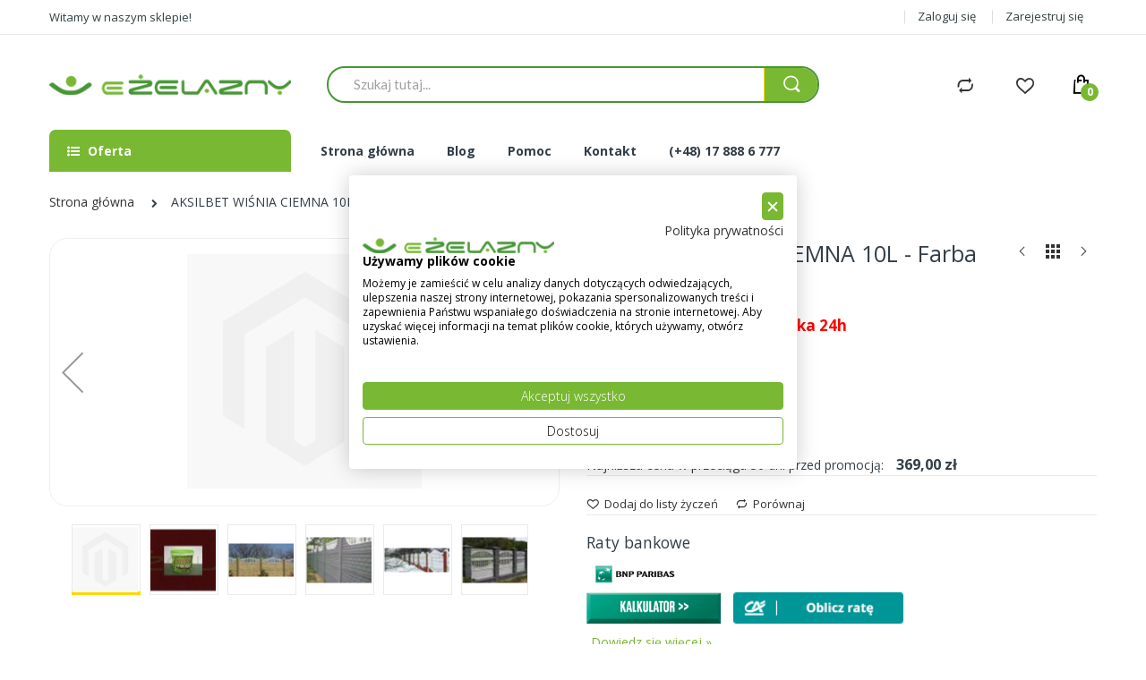

--- FILE ---
content_type: text/html; charset=UTF-8
request_url: https://ezelazny.pl/aksilbet-wisnia-ciemna-10l-farba-do-betonu.html
body_size: 64365
content:
<!doctype html>
<html class="ltr"  lang="pl">
    <head prefix="og: http://ogp.me/ns# fb: http://ogp.me/ns/fb# product: http://ogp.me/ns/product#">
        <script>
    var LOCALE = 'pl\u002DPL';
    var BASE_URL = 'https\u003A\u002F\u002Fezelazny.pl\u002F';
    var require = {
        'baseUrl': 'https\u003A\u002F\u002Fezelazny.pl\u002Fstatic\u002Fversion1761120601\u002Ffrontend\u002FAlothemes\u002Felectro\u002Fpl_PL'
    };</script>        <meta charset="utf-8"/>
<meta name="title" content="AKSILBET WIŚNIA CIEMNA 10L - Farba do betonu  - eZelazny.pl"/>
<meta name="description" content="AKSILBET wodorozcieńczalna akrylowo-silikonowa farba do malowania galanterii betonowej: betonu, ogrodzenia, murki, posadzki, elewacje itp. WIŚNIA CIEMNA, 10L"/>
<meta name="keywords" content="AKSILBET, farba, do, betonu, wiśnia, ciemna, 10l, farba, na, beton"/>
<meta name="robots" content="INDEX,FOLLOW"/>
<meta name="viewport" content="width=device-width, initial-scale=1, maximum-scale=1.0, user-scalable=no"/>
<meta name="format-detection" content="telephone=no"/>
<title>AKSILBET WIŚNIA CIEMNA 10L - Farba do betonu  - eZelazny.pl</title>
                                                <link rel="stylesheet" type="text/css" media="all" href="https://ezelazny.pl/static/version1761120601/frontend/Alothemes/electro/pl_PL/mage/calendar.css" />
<link rel="stylesheet" type="text/css" media="all" href="https://ezelazny.pl/static/version1761120601/frontend/Alothemes/electro/pl_PL/css/styles-m.css" />
<link rel="stylesheet" type="text/css" media="all" href="https://ezelazny.pl/static/version1761120601/frontend/Alothemes/electro/pl_PL/bootstrap/css/bootstrap.min.css" />
<link rel="stylesheet" type="text/css" media="all" href="https://ezelazny.pl/static/version1761120601/frontend/Alothemes/electro/pl_PL/fonts/fontawesome/css/font-awesome.min.css" />
<link rel="stylesheet" type="text/css" media="all" href="https://ezelazny.pl/static/version1761120601/frontend/Alothemes/electro/pl_PL/fonts/electro/css/font-electro.css" />
<link rel="stylesheet" type="text/css" media="all" href="https://ezelazny.pl/static/version1761120601/frontend/Alothemes/electro/pl_PL/fonts/fonticon/linearicons/css/demo.css" />
<link rel="stylesheet" type="text/css" media="all" href="https://ezelazny.pl/static/version1761120601/frontend/Alothemes/electro/pl_PL/fonts/webfont/css/simple-line-icons.css" />
<link rel="stylesheet" type="text/css" media="all" href="https://ezelazny.pl/static/version1761120601/frontend/Alothemes/electro/pl_PL/fonts/flaticon/css/flaticon.css" />
<link rel="stylesheet" type="text/css" media="all" href="https://ezelazny.pl/static/version1761120601/frontend/Alothemes/electro/pl_PL/fonts/font-stroke/css/font-stroke.min.css" />
<link rel="stylesheet" type="text/css" media="all" href="https://ezelazny.pl/static/version1761120601/frontend/Alothemes/electro/pl_PL/css/animate.css" />
<link rel="stylesheet" type="text/css" media="all" href="https://ezelazny.pl/static/version1761120601/frontend/Alothemes/electro/pl_PL/css/perfect-scrollbar.css" />
<link rel="stylesheet" type="text/css" media="all" href="https://ezelazny.pl/static/version1761120601/frontend/Alothemes/electro/pl_PL/css/styles.css" />
<link rel="stylesheet" type="text/css" media="all" href="https://ezelazny.pl/static/version1761120601/frontend/Alothemes/electro/pl_PL/css/custom_colors.css" />
<link rel="stylesheet" type="text/css" media="all" href="https://ezelazny.pl/static/version1761120601/frontend/Alothemes/electro/pl_PL/css/custom_respo.css" />
<link rel="stylesheet" type="text/css" media="all" href="https://ezelazny.pl/static/version1761120601/frontend/Alothemes/electro/pl_PL/jquery/uppy/dist/uppy-custom.css" />
<link rel="stylesheet" type="text/css" media="all" href="https://ezelazny.pl/static/version1761120601/frontend/Alothemes/electro/pl_PL/MageWorx_SearchSuiteAutocomplete/css/searchsuiteautocomplete.css" />
<link rel="stylesheet" type="text/css" media="all" href="https://ezelazny.pl/static/version1761120601/frontend/Alothemes/electro/pl_PL/mage/gallery/gallery.css" />
<link rel="stylesheet" type="text/css" media="all" href="https://ezelazny.pl/static/version1761120601/frontend/Alothemes/electro/pl_PL/PayU_PaymentGateway/css/payu.css" />
<link rel="stylesheet" type="text/css" media="all" href="https://ezelazny.pl/static/version1761120601/frontend/Alothemes/electro/pl_PL/Magefan_Blog/css/blog-m.css" />
<link rel="stylesheet" type="text/css" media="all" href="https://ezelazny.pl/static/version1761120601/frontend/Alothemes/electro/pl_PL/Magefan_Blog/css/blog-new.css" />
<link rel="stylesheet" type="text/css" media="all" href="https://ezelazny.pl/static/version1761120601/frontend/Alothemes/electro/pl_PL/Magefan_Blog/css/blog-custom.css" />
<link rel="stylesheet" type="text/css" media="screen and (min-width: 768px)" href="https://ezelazny.pl/static/version1761120601/frontend/Alothemes/electro/pl_PL/css/styles-l.css" />

<script type="text/javascript" src="https://ezelazny.pl/static/version1761120601/frontend/Alothemes/electro/pl_PL/requirejs/require.js"></script>
<script type="text/javascript" src="https://ezelazny.pl/static/version1761120601/frontend/Alothemes/electro/pl_PL/mage/requirejs/mixins.js"></script>
<script type="text/javascript" src="https://ezelazny.pl/static/version1761120601/frontend/Alothemes/electro/pl_PL/requirejs-config.js"></script>
<link rel="icon" type="image/x-icon" href="https://ezelazny.pl/media/favicon/stores/1/favicon.png" />
<link rel="shortcut icon" type="image/x-icon" href="https://ezelazny.pl/media/favicon/stores/1/favicon.png" />
<meta name="google-site-verification" content="4sEFUJa66UVJKuAK2oBEqtOAPDJtEFFmGhlczwjVedg" />
<script src="https://consent.cookiefirst.com/sites/ezelazny.pl-88d943f2-8a69-4280-9c6d-36a2a7b27922/consent.js"></script>
<!-- Google Tag Manager -->
<script>(function(w,d,s,l,i){w[l]=w[l]||[];w[l].push({'gtm.start':
new Date().getTime(),event:'gtm.js'});var f=d.getElementsByTagName(s)[0],
j=d.createElement(s),dl=l!='dataLayer'?'&l='+l:'';j.async=true;j.src=
'https://www.googletagmanager.com/gtm.js?id='+i+dl;f.parentNode.insertBefore(j,f);
})(window,document,'script','dataLayer','GTM-T243KJP');</script>
<!-- End Google Tag Manager -->

<style type="text/css">
.cookiefirst-root .cfGMLl {
    bottom: 90px;
    left: 30px;
}
    .catalog-category-view .product-image-photo{
    object-fit: scale-down;
height: 100%;
}
.catalog-product-view .fotorama__nav-wrap .fotorama_vertical_ratio .fotorama__img {
    width: 100%;
    object-fit: scale-down;
    height: 100%;
}
iframe.fb_customer_chat_icon {
    right: 40px !important;
    bottom: 7px !important;
}
</style>
<!-- Messenger Wtyczka czatu Code -->
    <div id="fb-root"></div>
      <script>
        window.fbAsyncInit = function() {
          FB.init({
            xfbml            : true,
            version          : 'v10.0'
          });
        };

        (function(d, s, id) {
          var js, fjs = d.getElementsByTagName(s)[0];
          if (d.getElementById(id)) return;
          js = d.createElement(s); js.id = id;
          js.src = 'https://connect.facebook.net/pl_PL/sdk/xfbml.customerchat.js';
          fjs.parentNode.insertBefore(js, fjs);
        }(document, 'script', 'facebook-jssdk'));
      </script>

      <!-- Your Wtyczka czatu code -->
      <div class="fb-customerchat"
        attribution="page_inbox"
        page_id="148510571932565">
      </div>                <!-- Google Tag Manager -->
    
                    <script>
        window.mfGtmUserActionDetected = true;
        
        window.mfGtmUserCookiesAllowed = true;
        mfLoadGtm();
        

    function getMfGtmCustomerData() {
        return localStorage.getItem('mf_gtm_customer_data') ? JSON.parse(localStorage.getItem('mf_gtm_customer_data')) : {};
    };

    function mfLoadGtm() {
        if (!window.mfGtmUserActionDetected) return false;
        if (!window.mfGtmLoadBeforeCookieAllowed && !window.mfGtmUserCookiesAllowed) return false;

        if (window.mfGTMTriedToLoad) return;
        window.mfGTMTriedToLoad = true;
        
            (function(w,d,s,l,i){w[l]=w[l]||[];w[l].push({'gtm.start':
                    new Date().getTime(),event:'gtm.js'});var f=d.getElementsByTagName(s)[0],
                j=d.createElement(s),dl=l!='dataLayer'?'&l='+l:'';j.setAttributeNode(d.createAttribute('data-ot-ignore'));j.async=true;
                j.src='https://www.googletagmanager.com/gtm.js?id='+i+dl;f.parentNode.insertBefore(j,f);
            })(window,document,'script','dataLayer','GTM-T243KJP');
        
    };
    </script>
        <script>
        if (!window.MagefanRocketJsCustomOptimization && window.require)
        require(['jquery', 'Magento_Customer/js/customer-data'], function ($, customer) {
            function updateMfGtmCustomerData(data) {
                if (data.mf_gtm_customer_data) {
                    localStorage.setItem('mf_gtm_customer_data', JSON.stringify(data.mf_gtm_customer_data));
                }
            }
            let customerData = customer.get('customer');

            customerData.subscribe(function (data) {
                updateMfGtmCustomerData(data);
            }.bind(this));
            updateMfGtmCustomerData(customerData());
        });
    </script><!-- End Google Tag Manager -->    <script type="text/x-magento-init">
        {
            "*": {
                "Magento_PageCache/js/form-key-provider": {
                    "isPaginationCacheEnabled":
                        0                }
            }
        }
    </script>
<script style="display&#x3A;none">
                    window.dataLayer = window.dataLayer || [];
                    window.dataLayer.push({"event":"view_item","ecommerce":{"currency":"PLN","value":328.9,"items":[{"item_id":"5906681451597","item_name":"AKSILBET WI\u015aNIA CIEMNA 10L - Farba do betonu","item_url":"https:\/\/ezelazny.pl\/aksilbet-wisnia-ciemna-10l-farba-do-betonu.html","item_brand":"","price":328.9}]},"magefanUniqueEventId":"view_item_51df1e09d3000ecfeee7992987ca18d55faec063f0462834a7f6b1400087533d","ecomm_pagetype":"product","_clear":"true"});
                </script><script>
    window.magepowRecentlyviewed = 1;
</script>

<link as="style" rel="stylesheet preload prefetch" media="all" href="https://ezelazny.pl/static/version1761120601/_cache/merged/stores/1/alothemes_custom.css" crossorigin="anonymous" /><link as="style" rel="stylesheet preload prefetch" href="//fonts.googleapis.com/css?family=Open+Sans&subset=cyrillic,cyrillic-ext,greek,greek-ext,latin-ext,vietnamese" media="all" crossorigin="anonymous" />
<div class="preloading"><div class="loading"></div></div>
<script>	var Themecfg 				= {"rtl":{"enabled":"0"},"preload":{"loading_body":"0","loading_img":"1"},"widescreen":{"enabled":"1"},"newsletter":{"enabled":"0","firstOnly":"0","timeDelay":"2000","autoClose":"0","timeClose":"10000","width":"880","height":"450","overlayColor":"#353535","background_color":"#ffffff","background_image":"default\/popup-newleter.jpg"},"css":{"merge_css_files":"1"},"list":{"mobile":"1","portrait":"2","landscape":"2","tablet":"3","desktop":"2","visible":"3","padding":"15"},"general":{"baseUrl":"https:\/\/ezelazny.pl\/"}};
	var alo_timer_layout 		= '<div class="timer-box"><span class="number day">%%D%%</span><span class="title">Dni</span></div><div class="timer-box"><span class="number hour">%%H%%</span><span class="title">godz</span></div><div class="timer-box"><span class="number min">%%M%%</span><span  class="title">min</span></div><div class="timer-box"><span class="number sec">%%S%%</span><span  class="title">Secs</span></div>';
	var alo_timer_layoutcaption = '<div class="timer-box"><span class="number day">%%D%%</span><span class="title">Dni</span></div><div class="timer-box"><span class="number hour">%%H%%</span><span class="title">godz</span></div><div class="timer-box"><span class="number min">%%M%%</span><span  class="title">min</span></div><div class="timer-box"><span class="number sec">%%S%%</span><span  class="title">Secs</span></div>';
	var alo_timer_timeout 		= '<span class="timeout">Time out!</span>';</script><script type="text/x-magento-init">{"body": {"alothemes": {}}}</script> 
<script>	require(['jquery','slick','magicproduct']);</script>
<meta property="og:type" content="product" />
<meta property="og:title"
      content="AKSILBET&#x20;WI&#x015A;NIA&#x20;CIEMNA&#x20;10L&#x20;-&#x20;Farba&#x20;do&#x20;betonu" />
<meta property="og:image"
      content="https://ezelazny.pl/media/catalog/product/cache/0accc30ec789ccd1294ed58304e34e54/a/k/aksilbet-farba-do-betonu-kolor-wisnia-ciemna_2.png" />
<meta property="og:description"
      content="AKSILBET&#x20;WI&#x015A;NIA&#x20;CIEMNA&#x20;10L&#x20;-&#x20;Farba&#x20;do&#x20;betonu&#x20;&#x20;to&#x20;wodorozcie&#x0144;czalna&#x20;akrylowo-silikonowa&#x20;farba&#x20;przeznaczona&#x20;jest&#x20;do&#x20;malowania&#x20;element&#xF3;w&#x20;betonowych&#x20;takich&#x20;jak&#x20;ekrany&#x20;betonowe&#x20;przy&#x20;drogach&#x20;i&#x20;autostradach,&#x20;ogrodzenia&#x20;betonowe,&#x20;murki,&#x20;galanteria&#x20;betonowa,&#x20;figurki&#x20;ogrodowe,&#x20;tralki,&#x20;jak&#x20;r&#xF3;wnie&#x017C;&#x20;posadzki&#x20;betonowe&#x20;z&#x20;kostki&#x20;brukowej&#x20;i&#x20;chodniki&#x20;betonowe&#x20;w&#x20;gara&#x017C;ach,&#x20;piwnicach,&#x20;magazynach,&#x20;oraz&#x20;halach&#x20;produkcyjnych." />
<meta property="og:url" content="https://ezelazny.pl/aksilbet-wisnia-ciemna-10l-farba-do-betonu.html" />
    <meta property="product:price:amount" content="328.9"/>
    <meta property="product:price:currency"
      content="PLN"/>
<script type="text/javascript">
    require([
        'jquery',
        'magepow/elevatezoom',
        ], function($){
            "use strict";
            if( window.matchMedia('(max-width: 991px)').matches 
                || window.matchMedia("(pointer: coarse)").matches ) return;
            var options = {"enabled":1,"screensize":991,"responsive":true,"scrollZoom":true,"zoomLevel":1,"zoomType":"window","zoomWindowEffect":"flyOutImageToWindow","zoomWindowEffectDuration":500,"zoomWindowFadeIn":true,"zoomWindowFadeOut":true,"zoomWindowPosition":1,"zIndex":999,"imageCrossfade":false,"loadingIcon":false,"cursor":"default","borderSize":1,"borderColour":"#666","easing":false,"easingType":"zoomdefault","easingDuration":2000,"lensShape":"square","lensFadeIn":false,"lensFadeOut":false,"lensBorder":1,"lensColour":"#fff","lensOpacity":0.4,"tint":true,"tintColour":"#333","tintOpacity":0.4,"zoomWindowWidth":300,"zoomWindowHeight":300};
            var style   = '.zoomContainer{z-index:' + options.zIndex + '}';
            if(options.tint) style  += ' .zoomContainer .zoomLens{z-index:' + options.zIndex + '} .zoomContainer .zoomLens img{display:none}';
            $('head').append('<style type="text/css">' + style + '</style>');
            $('body').addClass('productzoom-' + options.zoomType);
            $(document).on('fotorama:load fotorama:showend fotorama:fullscreenenter fotorama:fullscreenexit', function (event, fotorama, extra) {
                $('.zoomContainer').remove();
                if(event.type == 'fotorama:fullscreenenter') return;
                if( fotorama.activeFrame.type != 'image' || $('body').hasClass('fotorama__fullscreen') ) return;
                var img = $('.product.media .fotorama__stage .fotorama__active .fotorama__img');
                if(!img.length) return;
                var defaults = {
                    zoomWindowWidth : (img.width() < img.height()) ? img.width() : img.height(),
                    zoomWindowHeight: img.height()
                };
                var settings = $.extend(defaults, options);
                if(fotorama.activeFrame.full) img.data('zoom-image', fotorama.activeFrame.full);
                img.elevateZoom(settings);
            });
    });
</script>    </head>
    <body data-container="body"
          data-mage-init='{"loaderAjax": {}, "loader": { "icon": "https://ezelazny.pl/static/version1761120601/frontend/Alothemes/electro/pl_PL/images/loader-2.gif"}}'
        id="html-body" itemtype="http://schema.org/Product" itemscope="itemscope" class="widescreen catalog-product-view product-aksilbet-wisnia-ciemna-10l-farba-do-betonu page-layout-1column">
            <!-- Google Tag Manager (noscript) -->
            <noscript><iframe src="https://www.googletagmanager.com/ns.html?id=GTM-T243KJP"
                          height="0" width="0" style="display:none;visibility:hidden"></iframe></noscript>
        <!-- End Google Tag Manager (noscript) -->
    
<script type="text/x-magento-init">
    {
        "*": {
            "Magento_PageBuilder/js/widget-initializer": {
                "config": {"[data-content-type=\"slider\"][data-appearance=\"default\"]":{"Magento_PageBuilder\/js\/content-type\/slider\/appearance\/default\/widget":false},"[data-content-type=\"map\"]":{"Magento_PageBuilder\/js\/content-type\/map\/appearance\/default\/widget":false},"[data-content-type=\"row\"]":{"Magento_PageBuilder\/js\/content-type\/row\/appearance\/default\/widget":false},"[data-content-type=\"tabs\"]":{"Magento_PageBuilder\/js\/content-type\/tabs\/appearance\/default\/widget":false},"[data-content-type=\"slide\"]":{"Magento_PageBuilder\/js\/content-type\/slide\/appearance\/default\/widget":{"buttonSelector":".pagebuilder-slide-button","showOverlay":"hover","dataRole":"slide"}},"[data-content-type=\"banner\"]":{"Magento_PageBuilder\/js\/content-type\/banner\/appearance\/default\/widget":{"buttonSelector":".pagebuilder-banner-button","showOverlay":"hover","dataRole":"banner"}},"[data-content-type=\"buttons\"]":{"Magento_PageBuilder\/js\/content-type\/buttons\/appearance\/inline\/widget":false},"[data-content-type=\"products\"][data-appearance=\"carousel\"]":{"Magento_PageBuilder\/js\/content-type\/products\/appearance\/carousel\/widget":false}},
                "breakpoints": {"desktop":{"label":"Desktop","stage":true,"default":true,"class":"desktop-switcher","icon":"Magento_PageBuilder::css\/images\/switcher\/switcher-desktop.svg","conditions":{"min-width":"1024px"},"options":{"products":{"default":{"slidesToShow":"5"}}}},"tablet":{"conditions":{"max-width":"1024px","min-width":"768px"},"options":{"products":{"default":{"slidesToShow":"4"},"continuous":{"slidesToShow":"3"}}}},"mobile":{"label":"Mobile","stage":true,"class":"mobile-switcher","icon":"Magento_PageBuilder::css\/images\/switcher\/switcher-mobile.svg","media":"only screen and (max-width: 767px)","conditions":{"max-width":"767px","min-width":"640px"},"options":{"products":{"default":{"slidesToShow":"3"}}}},"mobile-small":{"conditions":{"max-width":"640px"},"options":{"products":{"default":{"slidesToShow":"2"},"continuous":{"slidesToShow":"1"}}}}}            }
        }
    }
</script>
<script type="text/x-magento-init">
    {
    "*": 
        {
            "Ulmod_Readmoreless/js/um-readmoreless": {
                "moreLessSelector": ".desc_tab",
                "moreLessDescHeight": 200,
                "moreLinkText": "Pokaż więcej",
                "lessLinkText": "Pokaż mniej"
            }
        }
    }
</script>

<div class="cookie-status-message" id="cookie-status">
    The store will not work correctly when cookies are disabled.</div>
<script type="text&#x2F;javascript">document.querySelector("#cookie-status").style.display = "none";</script>
<script type="text/x-magento-init">
    {
        "*": {
            "cookieStatus": {}
        }
    }
</script>

<script type="text/x-magento-init">
    {
        "*": {
            "mage/cookies": {
                "expires": null,
                "path": "\u002F",
                "domain": ".ezelazny.pl",
                "secure": true,
                "lifetime": "3600"
            }
        }
    }
</script>
    <noscript>
        <div class="message global noscript">
            <div class="content">
                <p>
                    <strong>Wygląda na to, że JavaScript jest wyłączony w twojej przeglądarce.</strong>
                    <span>
                        By w pełni cieszyć się naszą stroną, upewnij się, że włączyłeś JavaScript w swojej przeglądarce.                    </span>
                </p>
            </div>
        </div>
    </noscript>

<script>
    window.cookiesConfig = window.cookiesConfig || {};
    window.cookiesConfig.secure = true;
</script><script>    require.config({
        map: {
            '*': {
                wysiwygAdapter: 'mage/adminhtml/wysiwyg/tiny_mce/tinymceAdapter'
            }
        }
    });</script><script>    require.config({
        paths: {
            googleMaps: 'https\u003A\u002F\u002Fmaps.googleapis.com\u002Fmaps\u002Fapi\u002Fjs\u003Fv\u003D3.56\u0026key\u003D'
        },
        config: {
            'Magento_PageBuilder/js/utils/map': {
                style: '',
            },
            'Magento_PageBuilder/js/content-type/map/preview': {
                apiKey: '',
                apiKeyErrorMessage: 'You\u0020must\u0020provide\u0020a\u0020valid\u0020\u003Ca\u0020href\u003D\u0027https\u003A\u002F\u002Fezelazny.pl\u002Fadminhtml\u002Fsystem_config\u002Fedit\u002Fsection\u002Fcms\u002F\u0023cms_pagebuilder\u0027\u0020target\u003D\u0027_blank\u0027\u003EGoogle\u0020Maps\u0020API\u0020key\u003C\u002Fa\u003E\u0020to\u0020use\u0020a\u0020map.'
            },
            'Magento_PageBuilder/js/form/element/map': {
                apiKey: '',
                apiKeyErrorMessage: 'You\u0020must\u0020provide\u0020a\u0020valid\u0020\u003Ca\u0020href\u003D\u0027https\u003A\u002F\u002Fezelazny.pl\u002Fadminhtml\u002Fsystem_config\u002Fedit\u002Fsection\u002Fcms\u002F\u0023cms_pagebuilder\u0027\u0020target\u003D\u0027_blank\u0027\u003EGoogle\u0020Maps\u0020API\u0020key\u003C\u002Fa\u003E\u0020to\u0020use\u0020a\u0020map.'
            },
        }
    });</script><script>
    require.config({
        shim: {
            'Magento_PageBuilder/js/utils/map': {
                deps: ['googleMaps']
            }
        }
    });</script><div class="page-wrapper"><link
    href="//fonts.googleapis.com/css?family=Montserrat:100,100i,200,200i,300,300i,400,400i,500,500i,600,600i,700,700i,800,800i,900,900i"
    rel="stylesheet">
<link href="//fonts.googleapis.com/css?family=Lato:100,100i,300,300i,400,400i,700,700i,900,900i&subset=latin-ext"
      rel="stylesheet">
<link href="//fonts.googleapis.com/css?family=Open+Sans:300,300i,400,400i,600,600i,700,700i,800,800i&display=swap"
      rel="stylesheet">
<script type="text/javascript">
    let vh = window.innerHeight * 0.01;
    // Then we set the value in the --vh custom property to the root of the document
    document.documentElement.style.setProperty('--vh', `${vh}px`);
</script>
<header class="page-header alothemes">
    <div class="header header-sticker">
        <div class="header-top">
            <div class="container">
                <div class="row">
                    <div class="header-top-left">
                        <div class="welcometop"><div class="welcome greet welcome-msg" data-bind="scope: 'customer'">
	<!-- ko if: customer().isLoggedIn  -->
	<span class="welcome-title" data-bind="text: new String('Witaj, %1!').replace('%1', customer().firstname)">
	</span>
	<!-- /ko -->
	<!-- ko ifnot: customer().isLoggedIn  -->
	<span data-bind="html:'Witamy w naszym sklepie!'"></span>
	<!-- /ko -->
</div>


<script type="text/x-magento-init">
{
	"*": {
		"Magento_Ui/js/core/app": {
			"components": {
				"customer": {
					"component": "Magento_Customer/js/view/customer"
				}
			}
		}
	}
}
</script>
</div>
                    </div>
                    <div class="header-top-right">
                                                <div class="header-top-link header-account">
                            <div class="toggle-tab">
                                <span style="display: none;" class="ec ec-user icon-acc"></span>
                                <span style="display: none;">Konto</span>

                                <ul class="header links"><li class="link authorization-link" data-label="lub">
    <a title="Zaloguj się" href="https://ezelazny.pl/customer/account/login/referer/aHR0cHM6Ly9lemVsYXpueS5wbC9ha3NpbGJldC13aXNuaWEtY2llbW5hLTEwbC1mYXJiYS1kby1iZXRvbnUuaHRtbA~~/"        >Zaloguj się</a>
</li>
<li><a href="https://ezelazny.pl/customer/account/create/" id="idqGq6G84K" >Zarejestruj się</a></li></ul>                            </div>
                        </div>
                        <div class="header-top-link">
                                                                                </div>
                    </div>
                </div>
            </div>
        </div>
        <div class="header-sticker-a">
            <div class="header-content menu-mobile">
                <div class="container">
                    <div class="row">
                        <div class="nav-toggle-mobile">
                            <span data-action="toggle-nav" data-navtogglelabel="Zamknij"
                                  class="action nav-toggle"><span>Przełącznik Nav</span><i class="fa fa-bars"></i></span>
                        </div>
                        <div class="content-logo">
                            <div class="header-logo">
                                <a class="logo" href="https://ezelazny.pl/" title="ezelazny.pl">
    <img src="https://ezelazny.pl/media/logo/stores/1/logo-poziom.png"
         title="ezelazny.pl"
         alt="ezelazny.pl"
         width="300"             />
</a>
                            </div>
                        </div>
                        <div class="content-seach">
                            <div class="search-area header-search">
                                <div class="icon-search icon toggle-tab">
  <i class="pe-7s-search"></i>
</div>
<div class="toggle-content">
  <div class="block-search">
      <div class="block-content">
          <form class="form minisearch form-search" id="search_mini_form" action="https://ezelazny.pl/catalogsearch/result/" method="get">
          <div class="block-title"><strong>Szukaj</strong></div>
              <div class="field search">
                                    <div class="control catalogsearch">
                        <input id="search"
                               data-mage-init='{"quickSearch":{
                                    "formSelector":"#search_mini_form",
                                    "url":"https://ezelazny.pl/search/ajax/suggest/",
                                    "destinationSelector":"#search_autocomplete"}
                               }'
                               type="text"
                               name="q"
                               value=""
                               placeholder="Szukaj tutaj..."
                               class="input-text"
                               maxlength="128"
                               role="combobox"
                               aria-haspopup="false"
                               aria-autocomplete="both"
                               autocomplete="off"/>
                        <div id="search_autocomplete" class="search-autocomplete"></div>
                        <div class="nested">
    <a class="action advanced" title="Wyszukiwanie zaawansowane" href="https://ezelazny.pl/catalogsearch/advanced/" data-action="advanced-search">
        Wyszukiwanie zaawansowane    </a>
</div>

<div data-bind="scope: 'searchsuiteautocomplete_form'">
    <!-- ko template: getTemplate() --><!-- /ko -->
</div>

<script type="text/x-magento-init">
{
    "*": {
        "Magento_Ui/js/core/app": {
            "components": {
                "searchsuiteautocomplete_form": {
                    "component": "MageWorx_SearchSuiteAutocomplete/js/autocomplete"
                },
                "searchsuiteautocompleteBindEvents": {
                    "component": "MageWorx_SearchSuiteAutocomplete/js/bindEvents",
                    "config": {
                        "searchFormSelector": "#search_mini_form",
                        "searchButtonSelector": "button.search",
                        "inputSelector": "#search, #mobile_search, .minisearch input[type=\"text\"]",
                        "searchDelay": "500"
                    }
                },
                "searchsuiteautocompleteDataProvider": {
                    "component": "MageWorx_SearchSuiteAutocomplete/js/dataProvider",
                    "config": {
                        "url": "https://ezelazny.pl/mageworx_searchsuiteautocomplete/ajax/index/"
                    }
                }
            }
        }
    }
}
</script>                                                <div class="catalogsearch-box">
                          <span id="select-box-category">Wszystkie</span>
                          <div id="categories-box" style="display:none;">
                            <input style="display:none;" type="text" value="" id="qsearch">
                            <ul class="cat-list dd-container" id="cat">
                              <li data-q="0">Wszystkie</li><li data-q="412" class="item top">Polecane produkty</li><li data-q="1109" class="item top">Ekologiczne Kotły C.O. A+</li><li data-q="1012" class="item">**Kotły KAWAH</li><li data-q="1220" class="item">***KDC K2 EKO - eko groszek</li><li data-q="1128" class="item">***KDC CLOVER - eko groszek</li><li data-q="1240" class="item">***KDC K2 BIOPELL - pellet</li><li data-q="1103" class="item">***BIO PELL CLOVER - pellet</li><li data-q="73" class="item">**Kotły DEFRO</li><li data-q="1028" class="item">***KOTŁY PODAJNIKOWE</li><li data-q="1070" class="item">****Bio Slim - Pellet</li><li data-q="1094" class="item">****Eko Slim - Pellet</li><li data-q="1394" class="item">****Epsilon - Pellet</li><li data-q="1393" class="item">****Calori - Pellet</li><li data-q="1093" class="item">****Delta EkoPell - Pellet</li><li data-q="1092" class="item">****Smart EkoPell - Pellet</li><li data-q="1032" class="item">****Kompakt EkoPell - Pellet</li><li data-q="1254" class="item">****Alfa II - Pellet</li><li data-q="1255" class="item">****Gamma - Pellet</li><li data-q="1190" class="item">****Komfort Eko Lux - Eko-groszek</li><li data-q="415" class="item">***KOTŁY ZASYPOWE</li><li data-q="1304" class="item">****DWS</li><li data-q="1406" class="item">****OKE</li><li data-q="1297" class="item">***OGRZEWACZE POMIESZCZEŃ</li><li data-q="1298" class="item">****Hydropell</li><li data-q="72" class="item">**Kotły SAS</li><li data-q="1085" class="item">***KOTŁY PODAJNIKOWE</li><li data-q="1223" class="item">****COMPACT - eko-groszek</li><li data-q="1239" class="item">****SPARK - eko-groszek</li><li data-q="1086" class="item">****SOLID - eko-groszek</li><li data-q="1089" class="item">****EFEKT - czopuch tył - eko-groszek</li><li data-q="1137" class="item">****EFEKT - czopuch góra - eko-groszek</li><li data-q="1091" class="item">****BIO COMPACT - pellet</li><li data-q="1238" class="item">****BIO SPARK - Pellet</li><li data-q="1087" class="item">****BIO SOLID - pellet</li><li data-q="1090" class="item">****BIO EFEKT - czopuch tył - pellet</li><li data-q="1138" class="item">****BIO EFEKT - czopuch góra - pellet</li><li data-q="1208" class="item">***KOTŁY ZASYPOWE</li><li data-q="1272" class="item">****VARMO - węgiel orzech</li><li data-q="1425" class="item">****VARMO PLUS - zagazowane drewno</li><li data-q="552" class="item">***Akcesoria dodatkowe SAS</li><li data-q="87" class="item">**Kotły OGNIWO</li><li data-q="1096" class="item">***KOTŁY PODAJNIKOWE</li><li data-q="1270" class="item">****EKO PLUS + - eko groszek</li><li data-q="1097" class="item">****EKO PLUS M - eko groszek</li><li data-q="1098" class="item">****EKO PELLET - pellet</li><li data-q="1376" class="item">****EKO Pellet Compakt</li><li data-q="494" class="item">***KOTŁY ZASYPOWE</li><li data-q="498" class="item">****Classic DS - węgiel orzech</li><li data-q="1381" class="item">***Akcesoria dodatkowe Ogniwo Biecz</li><li data-q="1231" class="item">**Kotły KAMEN A+</li><li data-q="1295" class="item">***KOTŁY PODAJNIKOWE</li><li data-q="1265" class="item">****Multi K5 - ekogroszek</li><li data-q="1267" class="item">****Perfekt Bio A+ pellet</li><li data-q="1269" class="item">****Pellet Kompakt LUX A+ pellet</li><li data-q="1268" class="item">****Pellet Kompakt - pellet</li><li data-q="1294" class="item">***KOTŁY ZASYPOWE</li><li data-q="1296" class="item">****WDS - węgiel orzech</li><li data-q="1424" class="item">****DRX - zagazowane drewno</li><li data-q="1382" class="item">***Akcesoria dodatkowe KAMEN</li><li data-q="1118" class="item">**Kotły KOŁTON</li><li data-q="1402" class="item">***KOTŁY ZASYPOWE</li><li data-q="1403" class="item">****UNIX</li><li data-q="1404" class="item">**Kotły DREW-MET</li><li data-q="1405" class="item">***KOTŁY ZASYPOWE</li><li data-q="88" class="item">**Kotły ZĘBIEC</li><li data-q="462" class="item">***PIECE ZASYPOWE</li><li data-q="1386" class="item">****SZAFIR - węgiel orzech</li><li data-q="1414" class="item top">Zbiorniki buforowe</li><li data-q="1415" class="item">**200L</li><li data-q="1416" class="item">**300L</li><li data-q="1420" class="item">**400L</li><li data-q="1417" class="item">**500L</li><li data-q="1418" class="item">**800L</li><li data-q="1419" class="item">**1000L</li><li data-q="1274" class="item top">Pompy Ciepła</li><li data-q="1275" class="item">**Powietrzne pompy ciepła</li><li data-q="1278" class="item">***ARISTON</li><li data-q="243" class="item top">Kotły gazowe</li><li data-q="244" class="item">**Piece Ariston </li><li data-q="784" class="item">***Tradycyjne kotły gazowe</li><li data-q="787" class="item">****Otwarta komora spalania</li><li data-q="786" class="item">***Kondensacyjne kotły gazowe</li><li data-q="967" class="item">****Jednofunkcyjne</li><li data-q="968" class="item">****Dwufunkcyne</li><li data-q="245" class="item">**Kotły Junkers</li><li data-q="1289" class="item">***Tradycyjne kotły gazowe</li><li data-q="1291" class="item">****Otwarta komora spalania</li><li data-q="962" class="item">***Kondensacyjne Kotły Gazowe</li><li data-q="1292" class="item">****Jednofunkcyjne</li><li data-q="1293" class="item">****Dwufunkcyjne</li><li data-q="1398" class="item">**Kotły Defro</li><li data-q="1399" class="item">***Kondensacyjne kotły gazowe</li><li data-q="1400" class="item">****Jednofunkcyjne</li><li data-q="1401" class="item">****Dwufunkcyjne</li><li data-q="946" class="item top">Akcesoria do pieców i kotłów C.O.</li><li data-q="104" class="item">**Sterowniki</li><li data-q="105" class="item">***Czujniki temperatury</li><li data-q="106" class="item">***Sterowniki do kotłów zasypowych</li><li data-q="107" class="item">***Sterowniki do kotłów podajnikowych</li><li data-q="108" class="item">***Sterowniki do pomp C.O.</li><li data-q="109" class="item">***Sterowniki do zaworów mieszających</li><li data-q="111" class="item">***Sterowniki do kolektorów słonecznych</li><li data-q="1389" class="item">***Sterowniki do instalacji C.O.</li><li data-q="678" class="item">**Sterowniki do kotłów gazowych</li><li data-q="782" class="item">***Sterowniki przewodowe</li><li data-q="783" class="item">***Sterowniki bezprzewodowe</li><li data-q="1285" class="item">**Systemy kominowe</li><li data-q="1286" class="item">***System 60/100</li><li data-q="1287" class="item">***System 80/125</li><li data-q="1387" class="item">***System 60/100 x 80/125</li><li data-q="101" class="item">**Miarkowniki ciągu</li><li data-q="103" class="item">**Rury i kolana dymowe</li><li data-q="860" class="item">**Zabezpieczenia termiczne</li><li data-q="953" class="item">**Zestawy przezbrojeniowe</li><li data-q="1427" class="item">**Sterowniki WYPRZEDAŻ</li><li data-q="413" class="item top">Grzejniki</li><li data-q="120" class="item">**Grzejniki stalowe</li><li data-q="121" class="item">***Grzejniki Perfekt</li><li data-q="129" class="item">****Grzejniki Perfekt - pojedyncza panela C11 - zasilanie boczne)</li><li data-q="978" class="item">*****Wysokość - 300 mm</li><li data-q="979" class="item">*****Wysokość - 500 mm</li><li data-q="980" class="item">*****Wysokość - 600 mm</li><li data-q="981" class="item">*****Wysokość - 900 mm</li><li data-q="128" class="item">****Grzejniki Perfekt - pojedyncza panela V11 - zasilanie dolne)</li><li data-q="982" class="item">*****Wysokość - 300 mm</li><li data-q="983" class="item">*****Wysokość - 500 mm</li><li data-q="984" class="item">*****Wysokość - 600 mm</li><li data-q="985" class="item">*****Wysokość - 900 mm</li><li data-q="130" class="item">****Grzejniki Perfekt - podwójna panela C22 - zasilanie boczne)</li><li data-q="992" class="item">*****Wysokość - 300 mm</li><li data-q="993" class="item">*****Wysokość - 500 mm</li><li data-q="994" class="item">*****Wysokość - 600 mm</li><li data-q="995" class="item">*****Wysokość - 900 mm</li><li data-q="131" class="item">****Grzejniki Perfekt - podwójna panela V22 - zasilanie dolne)</li><li data-q="986" class="item">*****Wysokość - 300 mm</li><li data-q="987" class="item">*****Wysokość - 500 mm</li><li data-q="988" class="item">*****Wysokość - 600 mm</li><li data-q="991" class="item">*****Wysokość - 900 mm</li><li data-q="132" class="item">****Grzejniki Perfekt - potrójna panela C33 - zasilanie boczne)</li><li data-q="996" class="item">*****Wysokość - 300 mm</li><li data-q="997" class="item">*****Wysokość - 500 mm</li><li data-q="998" class="item">*****Wysokość - 600 mm</li><li data-q="999" class="item">*****Wysokość - 900 mm</li><li data-q="133" class="item">****Grzejniki Perfekt - potrójna panela V33 - zasilanie dolne)</li><li data-q="1000" class="item">*****Wysokość - 300 mm</li><li data-q="1001" class="item">*****Wysokość - 500 mm</li><li data-q="1002" class="item">*****Wysokość - 600 mm</li><li data-q="1003" class="item">*****Wysokość - 900 mm</li><li data-q="134" class="item">****Zawory i głowice termostatyczne Perfexim</li><li data-q="124" class="item">***Grzejniki Purmo</li><li data-q="146" class="item">****Grzejniki Purmo - pojedyncza panela C11 - zasilanie boczne)</li><li data-q="907" class="item">*****Wysokość - 300 mm</li><li data-q="908" class="item">*****Wysokość - 450 mm</li><li data-q="909" class="item">*****Wysokość - 500 mm</li><li data-q="910" class="item">*****Wysokość - 550 mm</li><li data-q="911" class="item">*****Wysokość - 600 mm</li><li data-q="912" class="item">*****Wysokość - 900 mm</li><li data-q="147" class="item">****Grzejniki Purmo - pojedyncza panela CV11 - zasilanie dolne)</li><li data-q="913" class="item">*****Wysokość - 300 mm</li><li data-q="914" class="item">*****Wysokość - 450 mm</li><li data-q="915" class="item">*****Wysokość - 500 mm</li><li data-q="916" class="item">*****Wysokość - 600 mm</li><li data-q="917" class="item">*****Wysokość - 900 mm</li><li data-q="148" class="item">****Grzejniki Purmo - podwójna panela C22 - zasilanie boczne)</li><li data-q="918" class="item">*****Wysokość - 300 mm</li><li data-q="919" class="item">*****Wysokość - 450 mm</li><li data-q="920" class="item">*****Wysokość - 500 mm</li><li data-q="921" class="item">*****Wysokość - 550 mm</li><li data-q="922" class="item">*****Wysokość - 600 mm</li><li data-q="923" class="item">*****Wysokość - 900 mm</li><li data-q="149" class="item">****Grzejniki Purmo - podwójna panela CV22 - zasilanie dolne)</li><li data-q="924" class="item">*****Wysokość - 300 mm</li><li data-q="925" class="item">*****Wysokość - 450 mm</li><li data-q="926" class="item">*****Wysokość - 500 mm</li><li data-q="927" class="item">*****Wysokość - 600 mm</li><li data-q="928" class="item">*****Wysokość - 900 mm</li><li data-q="150" class="item">****Grzejniki Purmo - potrójna panela C33 - zasilanie boczne)</li><li data-q="929" class="item">*****Wysokość - 300 mm</li><li data-q="930" class="item">*****Wysokość - 450 mm</li><li data-q="931" class="item">*****Wysokość - 500 mm</li><li data-q="933" class="item">*****Wysokość - 550 mm</li><li data-q="932" class="item">*****Wysokość - 600 mm</li><li data-q="934" class="item">*****Wysokość - 900 mm</li><li data-q="151" class="item">****Grzejniki Purmo - potrójna panela CV33 - zasilanie dolne)</li><li data-q="935" class="item">*****Wysokość - 300 mm</li><li data-q="936" class="item">*****Wysokość - 450 mm</li><li data-q="937" class="item">*****Wysokość - 500 mm</li><li data-q="938" class="item">*****Wysokość - 600 mm</li><li data-q="939" class="item">*****Wysokość - 900 mm</li><li data-q="113" class="item">**Grzejniki aluminiowe</li><li data-q="117" class="item">***Grzejniki Serir</li><li data-q="114" class="item">***Grzejniki Alice</li><li data-q="1068" class="item">***Grzejniki Perfekt Plus</li><li data-q="125" class="item">**Grzejniki łazienkowe </li><li data-q="562" class="item">***Ambra R</li><li data-q="1047" class="item">****Szerokość - 500 mm</li><li data-q="563" class="item">***Bolero</li><li data-q="1048" class="item">****Szerokość - 500 mm</li><li data-q="564" class="item">***Standard</li><li data-q="1037" class="item">***Omega R</li><li data-q="1055" class="item">****Szerokość - 400 mm</li><li data-q="1054" class="item">****Szerokość - 500 mm</li><li data-q="119" class="item">**Akcesoria do grzejników</li><li data-q="1004" class="item">***Stalowych</li><li data-q="1005" class="item">***Aluminiowych</li><li data-q="1006" class="item">***Łazienkowych</li><li data-q="242" class="item top">Podgrzewacze wody</li><li data-q="248" class="item">**Gazowe podgrzewacze wody</li><li data-q="954" class="item">***Przepływowe</li><li data-q="964" class="item">****Ariston</li><li data-q="798" class="item">****Junkers</li><li data-q="955" class="item">***Pojemnościowe</li><li data-q="790" class="item">****50 L</li><li data-q="791" class="item">****80 L</li><li data-q="792" class="item">****100 L</li><li data-q="794" class="item">****115 L</li><li data-q="795" class="item">****155 L</li><li data-q="796" class="item">****193 L</li><li data-q="1219" class="item">****275 L</li><li data-q="252" class="item">**Zasobniki i wymienniki</li><li data-q="711" class="item">***120 L</li><li data-q="712" class="item">***140 L</li><li data-q="715" class="item">***220 L</li><li data-q="716" class="item">***300 L</li><li data-q="250" class="item">**Elektryczne podgrzewacze wody</li><li data-q="956" class="item">***Przepływowe</li><li data-q="719" class="item">****Formaster - Dafi</li><li data-q="957" class="item">***Pojemnościowe</li><li data-q="781" class="item">****Atlantic - OPRO Small</li><li data-q="789" class="item">****Atlantic - OPRO+V</li><li data-q="1199" class="item">****Ariston - Velis Pro</li><li data-q="1397" class="item">****Ariston - Velis WIFI</li><li data-q="1426" class="item">****ATLANTIC NANTO</li><li data-q="958" class="item">**Akcesoria do podgrzewaczy</li><li data-q="309" class="item top">Instalacje C.O.</li><li data-q="236" class="item">**Pompy C.O</li><li data-q="240" class="item">***Pompy obiegowe do C.O.</li><li data-q="241" class="item">***Pompy cyrkulacyjne do C.W.U.</li><li data-q="1388" class="item">***Pompy do kondensatu</li><li data-q="310" class="item">**Zawory</li><li data-q="311" class="item">***Zawory termostatyczne i głowice</li><li data-q="312" class="item">***Zawory bezpieczeństwa</li><li data-q="313" class="item">***Zawory antyskażeniowe</li><li data-q="314" class="item">***Zawory kulowe i przelotowe</li><li data-q="315" class="item">***Zawory grzejnikowe</li><li data-q="316" class="item">***Zawory gazowe</li><li data-q="317" class="item">***Zawory spustowe i czerpalne</li><li data-q="318" class="item">***Zawory kątowe do WC</li><li data-q="319" class="item">***Zawory podtynkowe</li><li data-q="320" class="item">***Zawory zwrotne</li><li data-q="321" class="item">***Zawory cztero i trójdrogowe</li><li data-q="322" class="item">***Zawory różnicowe</li><li data-q="330" class="item">**Instalacje polietylenowe PE</li><li data-q="616" class="item">***Elementy instalacyjne PE Q20</li><li data-q="617" class="item">***Elementy instalacyjne PE Q25</li><li data-q="618" class="item">***Elementy instalacyjne PE Q32</li><li data-q="619" class="item">***Elementy instalacyjne PE Q40</li><li data-q="620" class="item">***Elementy instalacyjne PE Q50</li><li data-q="621" class="item">***Elementy instalacyjne PE Q63</li><li data-q="327" class="item">**Instalacje polipropylenowe PP zgrzewane)</li><li data-q="546" class="item">***Elementy instalacyjne Q 20 Polipropylen</li><li data-q="547" class="item">***Elementy instalacyjne Q 25 Polipropylen</li><li data-q="548" class="item">***Elementy instalacyjne Q 32 Polipropylen</li><li data-q="549" class="item">***Elementy instalacyjne Q 40 Polipropylen</li><li data-q="550" class="item">***Elementy instalacyjne Q 50 Polipropylen</li><li data-q="551" class="item">***Elementy instalacyjne Q 63 Polipropylen</li><li data-q="324" class="item">**Instalacje miedziane CU</li><li data-q="587" class="item">***Elementy instalacyjne Q15 mm</li><li data-q="588" class="item">***Elementy instalacyjne Q18 mm</li><li data-q="589" class="item">***Elementy instalacyjne Q22 mm</li><li data-q="590" class="item">***Elementy instalacyjne Q28 mm</li><li data-q="325" class="item">**Instalacje z mosiądzu</li><li data-q="326" class="item">**Instalacje chromowane</li><li data-q="332" class="item">**Doprowadzenie gazu</li><li data-q="333" class="item">***Filtry do gazu</li><li data-q="127" class="item">**Ogrzewanie podłogowe</li><li data-q="178" class="item top">Łazienka</li><li data-q="682" class="item">**Komory gospodarcze</li><li data-q="1391" class="item">***Komory gospodarcze stalowe</li><li data-q="1343" class="item">***Komora gospodarcza MAXI</li><li data-q="1344" class="item">***Komora pralnicza</li><li data-q="1345" class="item">***Zlewozmywak Compact</li><li data-q="1346" class="item">***Zlewozmywak Multiset</li><li data-q="1350" class="item">***Zlewozmywak przyścienny</li><li data-q="1139" class="item">***Akcesoria do komór</li><li data-q="1351" class="item">****Baterie</li><li data-q="1353" class="item">****Syfony</li><li data-q="1352" class="item">****Kratki i ruszta</li><li data-q="204" class="item">**Systemy podtynkowe</li><li data-q="959" class="item">***Stelaże podtynkowe</li><li data-q="960" class="item">***Przyciski uruchamiające</li><li data-q="961" class="item">***Akcesoria do stelaży</li><li data-q="206" class="item">**Syfony i spusty</li><li data-q="1362" class="item">***Odpływy do umywalek i bidetów</li><li data-q="1363" class="item">***Odpływy do wanien i brodzików</li><li data-q="1364" class="item">***Odpływy do zlewozmywaków</li><li data-q="1365" class="item">***Odpływy do WC i pisuarów</li><li data-q="681" class="item">**Zmiękczacze wody</li><li data-q="253" class="item top">Systemy rynnowe</li><li data-q="254" class="item">**System rynnowy Bryza 75 PVC</li><li data-q="493" class="item">***Bryza 75</li><li data-q="255" class="item">**System rynnowy Bryza 100 PVC</li><li data-q="511" class="item">***Bryza 100</li><li data-q="256" class="item">**System rynnowy Bryza 125 PVC</li><li data-q="512" class="item">***Bryza 125</li><li data-q="257" class="item">**System rynnowy Bryza 150 PVC</li><li data-q="513" class="item">***Bryza 150</li><li data-q="1421" class="item">**System rynnowy Bryza 125 STAL</li><li data-q="481" class="item top">Farby do wnętrz</li><li data-q="1411" class="item">**ŚNIEŻKA Plamoodporna</li><li data-q="1412" class="item">***Śnieżka Plamoodporna - 2,5L</li><li data-q="1413" class="item">***Śnieżka Plamoodporna - 5L</li><li data-q="1410" class="item">**BONDEX Smart Home</li><li data-q="371" class="item">**MAGNAT Ceramic</li><li data-q="382" class="item">**Pigmenty do farb</li><li data-q="384" class="item">***Pigmenty Mix Inchem</li><li data-q="1008" class="item">**Farba Tablicowa</li><li data-q="152" class="item top">Farby specjalistyczne</li><li data-q="660" class="item">**Farby do betonu</li><li data-q="153" class="item">***AKSILBET - farby do betonu</li><li data-q="502" class="item">****10 L</li><li data-q="1082" class="item">****5 L</li><li data-q="1083" class="item">****2,5 L</li><li data-q="1084" class="item">****1 L</li><li data-q="1076" class="item">***AKSILBET POSADZKA - farby na posadzkę betonową</li><li data-q="1078" class="item">****10 L</li><li data-q="1079" class="item">****5 L</li><li data-q="1081" class="item">****1 L</li><li data-q="1326" class="item">***AKSILBET DACHÓWKA - farba do dachówki, eternitu</li><li data-q="1328" class="item">***AKSILBET FLEX - elastyczna farba do betonu</li><li data-q="1299" class="item">***EKO-DUR - farba epoksydowa na posadzkę</li><li data-q="1327" class="item">***EKO-DUR - lakier</li><li data-q="479" class="item">**Farby na dach </li><li data-q="507" class="item">***EKO-LOWICYN - półmat</li><li data-q="1340" class="item">****10 L</li><li data-q="1341" class="item">****5 L</li><li data-q="1342" class="item">****1 L</li><li data-q="508" class="item">***LOWICYN-SX - połysk</li><li data-q="1347" class="item">****10 L</li><li data-q="1348" class="item">****5 L</li><li data-q="1349" class="item">****0,8 L</li><li data-q="506" class="item">***LOWICYN - mat</li><li data-q="1354" class="item">****10 L</li><li data-q="1355" class="item">****5 L</li><li data-q="1356" class="item">****0,8 L</li><li data-q="1133" class="item">***AKSIKOR - grunto emalia</li><li data-q="1357" class="item">****10 L</li><li data-q="1358" class="item">****5 L</li><li data-q="510" class="item">***LOWIKOR-2 - podkład antykorozyjny</li><li data-q="1359" class="item">****10 L</li><li data-q="1360" class="item">****5 L</li><li data-q="1361" class="item">****0,8 L</li><li data-q="480" class="item">**Farby do metalu</li><li data-q="1329" class="item">***Do ogrodzeń</li><li data-q="1330" class="item">****LOWIGRAF</li><li data-q="1366" class="item">*****10 L</li><li data-q="1367" class="item">*****5 L</li><li data-q="1368" class="item">*****0,8 L</li><li data-q="1331" class="item">****LOWIGRAF Struktura</li><li data-q="1369" class="item">*****10 L</li><li data-q="1370" class="item">*****5 L</li><li data-q="1371" class="item">*****0,8 L</li><li data-q="1332" class="item">***Do grzejników</li><li data-q="168" class="item">****RADIATOR LACK</li><li data-q="364" class="item">***Emalia chlorokauczukowa do metalu i betonu</li><li data-q="1375" class="item">****Nobiles</li><li data-q="1372" class="item">*****10 L</li><li data-q="1373" class="item">*****5 L</li><li data-q="1374" class="item">*****1 L</li><li data-q="1108" class="item">**Kleje do drewna</li><li data-q="525" class="item">***RAKOLL - kleje do drewna</li><li data-q="1333" class="item">****Rakoll 25 D - do drewna twardego</li><li data-q="1334" class="item">****Rakoll GXL 3 - wodoodporny</li><li data-q="357" class="item">***Tytan RB-110 - Klej do parkietu</li><li data-q="524" class="item">**Impregnaty do kamienia</li><li data-q="393" class="item">***Sarsil bruk - kostka brukowa</li><li data-q="1336" class="item">***Sarsil bruk premium - kostka brukowa</li><li data-q="1337" class="item">***Sarsil H-14/R - kamień piaskowiec</li><li data-q="1338" class="item">***Sarsil kamień - kamień elewacyjny</li><li data-q="1339" class="item">***Sarsil klinkier - cegła klinkierowa</li><li data-q="659" class="item">**Farby do drewna</li><li data-q="1305" class="item">***Impregnaty</li><li data-q="1310" class="item">****Vidaron - powłokotwórczy</li><li data-q="1311" class="item">****Vidaron - ogrodowy</li><li data-q="1312" class="item">****Vidaron - konstrukcyjny</li><li data-q="1306" class="item">***Lakierobejce</li><li data-q="1313" class="item">****Vidaron - ochronno dekoracyjna</li><li data-q="1314" class="item">****Vidaron - super wydajna</li><li data-q="1409" class="item">****DUFA Holzlasur - cienkowarstwowy bejco-lakier zewnętrzny</li><li data-q="1407" class="item">****DUFA Holzveredlung - dekoracyjny bejco-lakier</li><li data-q="1307" class="item">***Oleje</li><li data-q="1315" class="item">****Vidaron - olej</li><li data-q="1308" class="item">***Bejce</li><li data-q="1316" class="item">****Vidaron - bejca</li><li data-q="354" class="item">***Lakiery</li><li data-q="1317" class="item">****Vidaron - lakier akrylowy</li><li data-q="1318" class="item">****Vidaron - lakier zewnętrzny</li><li data-q="1319" class="item">****Vidaron - lakier bezpodkładowy</li><li data-q="1408" class="item">****DUFA WETTERSCHUTZFARBE - lakier ochronny</li><li data-q="159" class="item">***Szpachle do drewna</li><li data-q="377" class="item">**Farby podkładowe</li><li data-q="517" class="item">***JEDYNKA NEOKOR - emalia podkładowa</li><li data-q="378" class="item">****Jedynka Neokor</li><li data-q="518" class="item">***NOBIKOR - emalia podkładowa</li><li data-q="379" class="item">****Nobikor - emalia podkładowa</li><li data-q="519" class="item">***NOBILES podkład chlorokauczukowy</li><li data-q="380" class="item">****Nobiles podkład chlorokauczuk</li><li data-q="373" class="item">**Farby olejno-ftalowe</li><li data-q="535" class="item">***SUPERMAL emalia olejno-ftalowa </li><li data-q="376" class="item">****Supermal emalia olejno-ftalowa - Śnieżka</li><li data-q="385" class="item">**Rozpuszczalniki do farb</li><li data-q="482" class="item top">Narzędzia</li><li data-q="545" class="item">**Pędzle i wałki malarskie</li><li data-q="389" class="item">***Pędzle i wałki</li><li data-q="543" class="item">**Folia i taśma malarska</li><li data-q="387" class="item">***Folie i taśmy malarskie</li><li data-q="544" class="item">**Materiały ścierne</li><li data-q="388" class="item">***Materiały ścierne</li><li data-q="864" class="item">**Narzędzia Magnat</li><li data-q="273" class="item top">Elektryczność</li><li data-q="285" class="item">**Żarówki</li><li data-q="732" class="item">***Żarówki tradycyjne</li><li data-q="288" class="item">****Żarówki tradycyjne E27 - 230V</li><li data-q="291" class="item">****Żarówki kulki E14 - 230V</li><li data-q="290" class="item">****Żarówki świecowe E14 - 230V</li><li data-q="289" class="item">****Żarówki niskonapięciowe E27 - 24V</li><li data-q="648" class="item">***Żarówki LED</li><li data-q="287" class="item">***Żarówki halogenowe</li><li data-q="286" class="item">***Żarówki energooszczędne</li><li data-q="292" class="item">***Żarówki grzewcze</li><li data-q="414" class="item top">Wyprzedaż</li><li data-q="1069" class="item top">Odśnieżarki</li>                            </ul>
                          </div>                        
                        </div>
                        <script type="text/javascript">
                          document.addEventListener("DOMContentLoaded", function() {
                            var qsearch, select, ul, li, a, i;
                            qsearch = document.getElementById("qsearch");
                            select = document.getElementById("select-box-category");
                            ul = document.getElementById("categories-box");
                            document.querySelector('body').addEventListener("click", function(){
                                ul.style.display = 'none';
                            });
                            select.addEventListener('click', function(e) {
                              e.stopPropagation();
                              if (ul.style.display === 'none') {
                                  ul.style.display = 'block';
                              } else {
                                  ul.style.display = 'none';
                              }
                            });
                            li = ul.getElementsByTagName("li");
                            for (i = 0; i < li.length; i++) {
                              a = li[i];
                              a.addEventListener("click", function(){
                                qsearch.value = this.getAttribute("data-q");
                                select.innerHTML = this.innerHTML;
                              });
                            }
                          });

                          window.onload = function(){
                            var form = document.getElementById("search_mini_form");
                            form.onsubmit = function(){
                              var search = document.getElementById("search");
                              var qsearch = document.getElementById("qsearch");
                              var csearch = qsearch.value ? '&cat='+qsearch.value : '';
                              window.location = form.action + '/?q=' + search.value + csearch;
                                return false;
                            };
                          };
                        </script>
                                      </div>
              </div>
        <button type="submit"
                      title="Szukaj"
                      class="action search button">
                  <span><span><i class="fa fa-search"></i></span></span>
              </button>
          </form>
      </div>
  </div>
</div>
                            </div>
                        </div>
                        <div class="righ-header-content old_replace">

                            <ul class="top-link-product">
                                                                <li>
                                    <a title="Porównaj"
                                       href="https://ezelazny.pl/catalog/product_compare/"
                                       class="btn-compare icon icon-compare compare"><i
                                            class="ec ec-compare"></i>Porównaj</a>
                                </li>
                                <li>
                                    <a title="Schowek"
                                       href="https://ezelazny.pl/wishlist/"
                                       class="wishlist icon icon-favorites">
                                        <i class="ec ec-favorites"></i>Schowek                                    </a>
                                </li>
                            </ul>
                            
<div data-block="minicart" class="minicart-wrapper">
    <a class="action showcart" href="https://ezelazny.pl/checkout/cart/"
       data-bind="scope: 'minicart_content'">
        <span class="pe-7s-shopbag cart-icon">
            <span class="counter qty empty"
                  data-bind="css: { empty: !!getCartParam('summary_count') == false }, blockLoader: isLoading">
                <span class="counter-number"><!-- ko text: getCartParam('summary_count') --><!-- /ko --></span>
                <span class="counter-label">
                <!-- ko if: getCartParam('summary_count') -->
                    <!-- ko text: getCartParam('summary_count') --><!-- /ko -->
                    <!-- ko i18n: 'items' --><!-- /ko -->
                <!-- /ko -->
                </span>
            </span>
        </span>
        <span class="minicart-text">
            <span class="text cart-title">Koszyk</span>
            <span data-bind="html: getCartParam('subtotal')"></span>
        </span>
    </a>
            <div class="block block-minicart empty"
             data-role="dropdownDialog"
             data-mage-init='{"dropdownDialog":{
                "appendTo":"[data-block=minicart]",
                "triggerTarget":".showcart",
                "timeout": "2000",
                "closeOnMouseLeave": false,
                "closeOnEscape": true,
                "triggerClass":"active",
                "parentClass":"active",
                "buttons":[]}}' >
            <div id="minicart-content-wrapper" data-bind="scope: 'minicart_content'">
                <!-- ko template: getTemplate() --><!-- /ko -->
            </div>
            <div id="cart-page">
   <div id="block-cart-list" data-bind="scope:'minicart-addons'" class="block">
       <!-- ko template: getTemplate() --><!-- /ko -->
              </div>
</div>        </div>
        <script>
        window.checkout = {"shoppingCartUrl":"https:\/\/ezelazny.pl\/checkout\/cart\/","checkoutUrl":"https:\/\/ezelazny.pl\/checkout\/","updateItemQtyUrl":"https:\/\/ezelazny.pl\/checkout\/sidebar\/updateItemQty\/","removeItemUrl":"https:\/\/ezelazny.pl\/checkout\/sidebar\/removeItem\/","imageTemplate":"Magento_Catalog\/product\/image_with_borders","baseUrl":"https:\/\/ezelazny.pl\/","minicartMaxItemsVisible":5,"websiteId":"1","maxItemsToDisplay":100,"storeId":"1","storeGroupId":"1","customerLoginUrl":"https:\/\/ezelazny.pl\/customer\/account\/login\/referer\/aHR0cHM6Ly9lemVsYXpueS5wbC9ha3NpbGJldC13aXNuaWEtY2llbW5hLTEwbC1mYXJiYS1kby1iZXRvbnUuaHRtbA~~\/","isRedirectRequired":false,"autocomplete":"off","captcha":{"user_login":{"isCaseSensitive":false,"imageHeight":50,"imageSrc":"","refreshUrl":"https:\/\/ezelazny.pl\/captcha\/refresh\/","isRequired":false,"timestamp":1769517812}}};
    </script>
    <script type="text/x-magento-init">
    {
        "[data-block='minicart']": {
            "Magento_Ui/js/core/app": {"components":{"minicart_content":{"children":{"subtotal.container":{"children":{"subtotal":{"children":{"subtotal.totals":{"config":{"display_cart_subtotal_incl_tax":1,"display_cart_subtotal_excl_tax":0,"template":"Magento_Tax\/checkout\/minicart\/subtotal\/totals"},"children":{"subtotal.totals.msrp":{"component":"Magento_Msrp\/js\/view\/checkout\/minicart\/subtotal\/totals","config":{"displayArea":"minicart-subtotal-hidden","template":"Magento_Msrp\/checkout\/minicart\/subtotal\/totals"}}},"component":"Magento_Tax\/js\/view\/checkout\/minicart\/subtotal\/totals"}},"component":"uiComponent","config":{"template":"Magento_Checkout\/minicart\/subtotal"}}},"component":"uiComponent","config":{"displayArea":"subtotalContainer"}},"item.renderer":{"component":"Magento_Checkout\/js\/view\/cart-item-renderer","config":{"displayArea":"defaultRenderer","template":"Magento_Checkout\/minicart\/item\/default"},"children":{"item.image":{"component":"Magento_Catalog\/js\/view\/image","config":{"template":"Magento_Catalog\/product\/image","displayArea":"itemImage"}},"checkout.cart.item.price.sidebar":{"component":"uiComponent","config":{"template":"Magento_Checkout\/minicart\/item\/price","displayArea":"priceSidebar"}}}},"extra_info":{"component":"uiComponent","config":{"displayArea":"extraInfo"}},"promotion":{"component":"uiComponent","config":{"displayArea":"promotion"}}},"config":{"itemRenderer":{"default":"defaultRenderer","simple":"defaultRenderer","virtual":"defaultRenderer"},"template":"Magento_Checkout\/minicart\/content"},"component":"Magento_Checkout\/js\/view\/minicart"}},"types":[]}        },
        "*": {
            "Magento_Ui/js/block-loader": "https://ezelazny.pl/static/version1761120601/frontend/Alothemes/electro/pl_PL/images/loader-1.gif"
        }
    }
    </script>
</div>


                        </div>
                    </div>
                </div>
            </div>
            <div class="header-bottom">
                <div class="container">
                    <div class="row">
                            <div class="sections nav-sections">
                <div class="section-items nav-sections-items"
             data-mage-init='{"tabs":{"openedState":"active"}}'>
                                            <div class="section-item-title nav-sections-item-title"
                     data-role="collapsible">
                    <a class="nav-sections-item-switch"
                       data-toggle="switch" href="#store.menu">
                        Menu                    </a>
                </div>
                <div class="section-item-content nav-sections-item-content"
                     id="store.menu"
                     data-role="content">
                    <nav class="navigation mean-nav navigation-mobile" role="navigation" data-action="navigation">
	<ul class="nav-mobile" data-alo-init='{"menu":{"responsive":true, "expanded":true, "position":{"my":"left top","at":"left bottom"}}}'>
		<li class="level0 category-item level-top cat nav-1  dropdown hasChild parent"><a class="level-top" title="Ekologiczne Kotły C.O. A+" href="https://ezelazny.pl/ekologiczne-kotly-c-o-a.html"><span>Ekologiczne Kotły C.O. A+</span><span class="boder-menu"></span></a><ul class="level0 submenu"><li class="level1 hasChild parent category-item nav-1-1"><a title="Kotły KAWAH" href="https://ezelazny.pl/ekologiczne-kotly-c-o-a/kotly-kawah.html"><span>Kotły KAWAH</span></a>
<ul class="level1 submenu"><li class="level2 category-item nav-1-1"><a title="KDC K2 EKO - eko groszek" href="https://ezelazny.pl/ekologiczne-kotly-c-o-a/kotly-kawah/kdc-k2-eko-eko-groszek.html"><span>KDC K2 EKO - eko groszek</span></a>
</li><li class="level2 category-item nav-1-2"><a title="KDC CLOVER - eko groszek" href="https://ezelazny.pl/ekologiczne-kotly-c-o-a/kotly-kawah/kdc-clover-eko-groszek.html"><span>KDC CLOVER - eko groszek</span></a>
</li><li class="level2 category-item nav-1-3"><a title="KDC K2 BIOPELL - pellet" href="https://ezelazny.pl/ekologiczne-kotly-c-o-a/kotly-kawah/kdc-k2-biopell-pellet.html"><span>KDC K2 BIOPELL - pellet</span></a>
</li><li class="level2 category-item nav-1-4"><a title="BIO PELL CLOVER - pellet" href="https://ezelazny.pl/ekologiczne-kotly-c-o-a/kotly-kawah/bio-pell-clover-pellet.html"><span>BIO PELL CLOVER - pellet</span></a>
</li></ul></li><li class="level1 hasChild parent category-item nav-1-2"><a title="Kotły DEFRO" href="https://ezelazny.pl/ekologiczne-kotly-c-o-a/kotly-defro.html"><span>Kotły DEFRO</span></a>
<ul class="level1 submenu"><li class="level2 hasChild parent category-item nav-1-1"><a title="KOTŁY PODAJNIKOWE" href="https://ezelazny.pl/ekologiczne-kotly-c-o-a/kotly-defro/kotly-podajnikowe.html"><span>KOTŁY PODAJNIKOWE</span></a>
<ul class="level2 submenu"><li class="level3 category-item nav-1-1"><a title="Bio Slim - Pellet" href="https://ezelazny.pl/ekologiczne-kotly-c-o-a/kotly-defro/kotly-podajnikowe/bio-slim-pellet.html"><span>Bio Slim - Pellet</span></a>
</li><li class="level3 category-item nav-1-2"><a title="Eko Slim - Pellet" href="https://ezelazny.pl/ekologiczne-kotly-c-o-a/kotly-defro/kotly-podajnikowe/eko-slim-pellet.html"><span>Eko Slim - Pellet</span></a>
</li><li class="level3 category-item nav-1-3"><a title="Epsilon - Pellet" href="https://ezelazny.pl/ekologiczne-kotly-c-o-a/kotly-defro/kotly-podajnikowe/epsilon-pellet.html"><span>Epsilon - Pellet</span></a>
</li><li class="level3 category-item nav-1-4"><a title="Calori - Pellet" href="https://ezelazny.pl/ekologiczne-kotly-c-o-a/kotly-defro/kotly-podajnikowe/calori-pellet.html"><span>Calori - Pellet</span></a>
</li><li class="level3 category-item nav-1-5"><a title="Delta EkoPell - Pellet" href="https://ezelazny.pl/ekologiczne-kotly-c-o-a/kotly-defro/kotly-podajnikowe/delta-ekopell-pellet.html"><span>Delta EkoPell - Pellet</span></a>
</li><li class="level3 category-item nav-1-6"><a title="Smart EkoPell - Pellet" href="https://ezelazny.pl/ekologiczne-kotly-c-o-a/kotly-defro/kotly-podajnikowe/smart-ekopell-pellet.html"><span>Smart EkoPell - Pellet</span></a>
</li><li class="level3 category-item nav-1-7"><a title="Kompakt EkoPell - Pellet" href="https://ezelazny.pl/ekologiczne-kotly-c-o-a/kotly-defro/kotly-podajnikowe/kompakt-ekopell-pellet.html"><span>Kompakt EkoPell - Pellet</span></a>
</li><li class="level3 category-item nav-1-8"><a title="Alfa II - Pellet" href="https://ezelazny.pl/ekologiczne-kotly-c-o-a/kotly-defro/kotly-podajnikowe/alfa-ii-pellet.html"><span>Alfa II - Pellet</span></a>
</li><li class="level3 category-item nav-1-9"><a title="Gamma - Pellet" href="https://ezelazny.pl/ekologiczne-kotly-c-o-a/kotly-defro/kotly-podajnikowe/gamma-pellet.html"><span>Gamma - Pellet</span></a>
</li><li class="level3 category-item nav-1-10"><a title="Komfort Eko Lux - Eko-groszek" href="https://ezelazny.pl/ekologiczne-kotly-c-o-a/kotly-defro/kotly-podajnikowe/komfort-eko-lux-eko-groszek.html"><span>Komfort Eko Lux - Eko-groszek</span></a>
</li></ul></li><li class="level2 hasChild parent category-item nav-1-2"><a title="KOTŁY ZASYPOWE" href="https://ezelazny.pl/ekologiczne-kotly-c-o-a/kotly-defro/kotly-zasypowe.html"><span>KOTŁY ZASYPOWE</span></a>
<ul class="level2 submenu"><li class="level3 category-item nav-1-1"><a title="DWS" href="https://ezelazny.pl/ekologiczne-kotly-c-o-a/kotly-defro/kotly-zasypowe/dws.html"><span>DWS</span></a>
</li><li class="level3 category-item nav-1-2"><a title="OKE" href="https://ezelazny.pl/ekologiczne-kotly-c-o-a/kotly-defro/kotly-zasypowe/oke.html"><span>OKE</span></a>
</li></ul></li><li class="level2 hasChild parent category-item nav-1-3"><a title="OGRZEWACZE POMIESZCZEŃ" href="https://ezelazny.pl/ekologiczne-kotly-c-o-a/kotly-defro/ogrzewacze-pomieszczen.html"><span>OGRZEWACZE POMIESZCZEŃ</span></a>
<ul class="level2 submenu"><li class="level3 category-item nav-1-1"><a title="Hydropell" href="https://ezelazny.pl/ekologiczne-kotly-c-o-a/kotly-defro/ogrzewacze-pomieszczen/hydropell.html"><span>Hydropell</span></a>
</li></ul></li></ul></li><li class="level1 hasChild parent category-item nav-1-3"><a title="Kotły SAS" href="https://ezelazny.pl/ekologiczne-kotly-c-o-a/kotly-sas.html"><span>Kotły SAS</span></a>
<ul class="level1 submenu"><li class="level2 hasChild parent category-item nav-1-1"><a title="KOTŁY PODAJNIKOWE" href="https://ezelazny.pl/ekologiczne-kotly-c-o-a/kotly-sas/podajnikowe-kotly.html"><span>KOTŁY PODAJNIKOWE</span></a>
<ul class="level2 submenu"><li class="level3 category-item nav-1-1"><a title="COMPACT - eko-groszek" href="https://ezelazny.pl/ekologiczne-kotly-c-o-a/kotly-sas/podajnikowe-kotly/compact-eko-groszek.html"><span>COMPACT - eko-groszek</span></a>
</li><li class="level3 category-item nav-1-2"><a title="SPARK - eko-groszek" href="https://ezelazny.pl/ekologiczne-kotly-c-o-a/kotly-sas/podajnikowe-kotly/spark-eko-groszek.html"><span>SPARK - eko-groszek</span></a>
</li><li class="level3 category-item nav-1-3"><a title="SOLID - eko-groszek" href="https://ezelazny.pl/ekologiczne-kotly-c-o-a/kotly-sas/podajnikowe-kotly/solid-eko-groszek.html"><span>SOLID - eko-groszek</span></a>
</li><li class="level3 category-item nav-1-4"><a title="EFEKT - czopuch tył - eko-groszek" href="https://ezelazny.pl/ekologiczne-kotly-c-o-a/kotly-sas/podajnikowe-kotly/efekt-czopuch-tyl-eko-groszek.html"><span>EFEKT - czopuch tył - eko-groszek</span></a>
</li><li class="level3 category-item nav-1-5"><a title="EFEKT - czopuch góra - eko-groszek" href="https://ezelazny.pl/ekologiczne-kotly-c-o-a/kotly-sas/podajnikowe-kotly/efekt-czopuch-gora-eko-groszek.html"><span>EFEKT - czopuch góra - eko-groszek</span></a>
</li><li class="level3 category-item nav-1-6"><a title="BIO COMPACT - pellet" href="https://ezelazny.pl/ekologiczne-kotly-c-o-a/kotly-sas/podajnikowe-kotly/bio-compact-pellet.html"><span>BIO COMPACT - pellet</span></a>
</li><li class="level3 category-item nav-1-7"><a title="BIO SPARK - Pellet" href="https://ezelazny.pl/ekologiczne-kotly-c-o-a/kotly-sas/podajnikowe-kotly/bio-spark-pellet.html"><span>BIO SPARK - Pellet</span></a>
</li><li class="level3 category-item nav-1-8"><a title="BIO SOLID - pellet" href="https://ezelazny.pl/ekologiczne-kotly-c-o-a/kotly-sas/podajnikowe-kotly/bio-solid-pellet.html"><span>BIO SOLID - pellet</span></a>
</li><li class="level3 category-item nav-1-9"><a title="BIO EFEKT - czopuch tył - pellet" href="https://ezelazny.pl/ekologiczne-kotly-c-o-a/kotly-sas/podajnikowe-kotly/bio-efekt-czopuch-tyl-pellet.html"><span>BIO EFEKT - czopuch tył - pellet</span></a>
</li><li class="level3 category-item nav-1-10"><a title="BIO EFEKT - czopuch góra - pellet" href="https://ezelazny.pl/ekologiczne-kotly-c-o-a/kotly-sas/podajnikowe-kotly/bio-efekt-czopuch-gora-pellet.html"><span>BIO EFEKT - czopuch góra - pellet</span></a>
</li></ul></li><li class="level2 hasChild parent category-item nav-1-2"><a title="KOTŁY ZASYPOWE" href="https://ezelazny.pl/ekologiczne-kotly-c-o-a/kotly-sas/kotly-zasypowe.html"><span>KOTŁY ZASYPOWE</span></a>
<ul class="level2 submenu"><li class="level3 category-item nav-1-1"><a title="VARMO - węgiel orzech" href="https://ezelazny.pl/ekologiczne-kotly-c-o-a/kotly-sas/kotly-zasypowe/varmo-wegiel-orzech.html"><span>VARMO - węgiel orzech</span></a>
</li><li class="level3 category-item nav-1-2"><a title="VARMO PLUS - zagazowane drewno" href="https://ezelazny.pl/ekologiczne-kotly-c-o-a/kotly-sas/kotly-zasypowe/varmo-plus-zagazowane-drewno.html"><span>VARMO PLUS - zagazowane drewno</span></a>
</li></ul></li><li class="level2 category-item nav-1-3"><a title="Akcesoria dodatkowe SAS" href="https://ezelazny.pl/ekologiczne-kotly-c-o-a/kotly-sas/akcesoria-dodatkowe-sas-23.html"><span>Akcesoria dodatkowe SAS</span></a>
</li></ul></li><li class="level1 hasChild parent category-item nav-1-4"><a title="Kotły OGNIWO" href="https://ezelazny.pl/ekologiczne-kotly-c-o-a/kotly-ogniwo.html"><span>Kotły OGNIWO</span></a>
<ul class="level1 submenu"><li class="level2 hasChild parent category-item nav-1-1"><a title="KOTŁY PODAJNIKOWE" href="https://ezelazny.pl/ekologiczne-kotly-c-o-a/kotly-ogniwo/kotly-podajnikowe.html"><span>KOTŁY PODAJNIKOWE</span></a>
<ul class="level2 submenu"><li class="level3 category-item nav-1-1"><a title="EKO PLUS + - eko groszek" href="https://ezelazny.pl/ekologiczne-kotly-c-o-a/kotly-ogniwo/kotly-podajnikowe/eko-plus-eko-groszek.html"><span>EKO PLUS + - eko groszek</span></a>
</li><li class="level3 category-item nav-1-2"><a title="EKO PLUS M - eko groszek" href="https://ezelazny.pl/ekologiczne-kotly-c-o-a/kotly-ogniwo/kotly-podajnikowe/eko-plus-m-eko-groszek.html"><span>EKO PLUS M - eko groszek</span></a>
</li><li class="level3 category-item nav-1-3"><a title="EKO PELLET - pellet" href="https://ezelazny.pl/ekologiczne-kotly-c-o-a/kotly-ogniwo/kotly-podajnikowe/eko-pellet-pellet.html"><span>EKO PELLET - pellet</span></a>
</li><li class="level3 category-item nav-1-4"><a title="EKO Pellet Compakt" href="https://ezelazny.pl/ekologiczne-kotly-c-o-a/kotly-ogniwo/kotly-podajnikowe/eko-pellet-compakt.html"><span>EKO Pellet Compakt</span></a>
</li></ul></li><li class="level2 hasChild parent category-item nav-1-2"><a title="KOTŁY ZASYPOWE" href="https://ezelazny.pl/ekologiczne-kotly-c-o-a/kotly-ogniwo/kotly-zasypowe.html"><span>KOTŁY ZASYPOWE</span></a>
<ul class="level2 submenu"><li class="level3 category-item nav-1-1"><a title="Classic DS - węgiel orzech" href="https://ezelazny.pl/ekologiczne-kotly-c-o-a/kotly-ogniwo/kotly-zasypowe/classic-ds-wegiel-orzech.html"><span>Classic DS - węgiel orzech</span></a>
</li></ul></li><li class="level2 category-item nav-1-3"><a title="Akcesoria dodatkowe Ogniwo Biecz" href="https://ezelazny.pl/ekologiczne-kotly-c-o-a/kotly-ogniwo/akcesoria-dodatkowe-ogniwo-biecz12.html"><span>Akcesoria dodatkowe Ogniwo Biecz</span></a>
</li></ul></li><li class="level1 hasChild parent category-item nav-1-5"><a title="Kotły KAMEN A+" href="https://ezelazny.pl/ekologiczne-kotly-c-o-a/kotly-kamen.html"><span>Kotły KAMEN A+</span></a>
<ul class="level1 submenu"><li class="level2 hasChild parent category-item nav-1-1"><a title="KOTŁY PODAJNIKOWE" href="https://ezelazny.pl/ekologiczne-kotly-c-o-a/kotly-kamen/kotly-podajnikowe.html"><span>KOTŁY PODAJNIKOWE</span></a>
<ul class="level2 submenu"><li class="level3 category-item nav-1-1"><a title="Multi K5 - ekogroszek" href="https://ezelazny.pl/ekologiczne-kotly-c-o-a/kotly-kamen/kotly-podajnikowe/multi-k5-ekogroszek.html"><span>Multi K5 - ekogroszek</span></a>
</li><li class="level3 category-item nav-1-2"><a title="Perfekt Bio A+ pellet" href="https://ezelazny.pl/ekologiczne-kotly-c-o-a/kotly-kamen/kotly-podajnikowe/perfekt-bio-pellet.html"><span>Perfekt Bio A+ pellet</span></a>
</li><li class="level3 category-item nav-1-3"><a title="Pellet Kompakt LUX A+ pellet" href="https://ezelazny.pl/ekologiczne-kotly-c-o-a/kotly-kamen/kotly-podajnikowe/pellet-kompakt-lux-pellet.html"><span>Pellet Kompakt LUX A+ pellet</span></a>
</li><li class="level3 category-item nav-1-4"><a title="Pellet Kompakt - pellet" href="https://ezelazny.pl/ekologiczne-kotly-c-o-a/kotly-kamen/kotly-podajnikowe/pellet-kompakt-pellet.html"><span>Pellet Kompakt - pellet</span></a>
</li></ul></li><li class="level2 hasChild parent category-item nav-1-2"><a title="KOTŁY ZASYPOWE" href="https://ezelazny.pl/ekologiczne-kotly-c-o-a/kotly-kamen/kotly-zasypowe.html"><span>KOTŁY ZASYPOWE</span></a>
<ul class="level2 submenu"><li class="level3 category-item nav-1-1"><a title="WDS - węgiel orzech" href="https://ezelazny.pl/ekologiczne-kotly-c-o-a/kotly-kamen/kotly-zasypowe/wds-wegiel-orzech.html"><span>WDS - węgiel orzech</span></a>
</li><li class="level3 category-item nav-1-2"><a title="DRX - zagazowane drewno" href="https://ezelazny.pl/ekologiczne-kotly-c-o-a/kotly-kamen/kotly-zasypowe/drx-zagazowane-drewno.html"><span>DRX - zagazowane drewno</span></a>
</li></ul></li><li class="level2 category-item nav-1-3"><a title="Akcesoria dodatkowe KAMEN" href="https://ezelazny.pl/ekologiczne-kotly-c-o-a/kotly-kamen/akcesoria-dodatkowe-kamen.html"><span>Akcesoria dodatkowe KAMEN</span></a>
</li></ul></li><li class="level1 hasChild parent category-item nav-1-6"><a title="Kotły KOŁTON" href="https://ezelazny.pl/ekologiczne-kotly-c-o-a/kotly-kolton.html"><span>Kotły KOŁTON</span></a>
<ul class="level1 submenu"><li class="level2 hasChild parent category-item nav-1-1"><a title="KOTŁY ZASYPOWE" href="https://ezelazny.pl/ekologiczne-kotly-c-o-a/kotly-kolton/kotly-zasypowe.html"><span>KOTŁY ZASYPOWE</span></a>
<ul class="level2 submenu"><li class="level3 category-item nav-1-1"><a title="UNIX" href="https://ezelazny.pl/ekologiczne-kotly-c-o-a/kotly-kolton/kotly-zasypowe/kolton-unix.html"><span>UNIX</span></a>
</li></ul></li></ul></li><li class="level1 hasChild parent category-item nav-1-7"><a title="Kotły DREW-MET" href="https://ezelazny.pl/ekologiczne-kotly-c-o-a/kotly-drew-met.html"><span>Kotły DREW-MET</span></a>
<ul class="level1 submenu"><li class="level2 category-item nav-1-1"><a title="KOTŁY ZASYPOWE" href="https://ezelazny.pl/ekologiczne-kotly-c-o-a/kotly-drew-met/kotly-zasypowe.html"><span>KOTŁY ZASYPOWE</span></a>
</li></ul></li><li class="level1 hasChild parent category-item nav-1-8"><a title="Kotły ZĘBIEC" href="https://ezelazny.pl/ekologiczne-kotly-c-o-a/kotly-zebiec.html"><span>Kotły ZĘBIEC</span></a>
<ul class="level1 submenu"><li class="level2 hasChild parent category-item nav-1-1"><a title="PIECE ZASYPOWE" href="https://ezelazny.pl/ekologiczne-kotly-c-o-a/kotly-zebiec/piece-zasypowe.html"><span>PIECE ZASYPOWE</span></a>
<ul class="level2 submenu"><li class="level3 category-item nav-1-1"><a title="SZAFIR - węgiel orzech" href="https://ezelazny.pl/ekologiczne-kotly-c-o-a/kotly-zebiec/piece-zasypowe/szafir-wegiel-orzech.html"><span>SZAFIR - węgiel orzech</span></a>
</li></ul></li></ul></li></ul></li>
<li class="level0 category-item level-top cat nav-2  dropdown hasChild parent"><a class="level-top" title="Zbiorniki buforowe" href="https://ezelazny.pl/zbiorniki-buforowe.html"><span>Zbiorniki buforowe</span><span class="boder-menu"></span></a><ul class="level0 submenu"><li class="level1 category-item nav-2-1"><a title="200L" href="https://ezelazny.pl/zbiorniki-buforowe/kamen.html"><span>200L</span></a>
</li><li class="level1 category-item nav-2-2"><a title="300L" href="https://ezelazny.pl/zbiorniki-buforowe/drewmet.html"><span>300L</span></a>
</li><li class="level1 category-item nav-2-3"><a title="400L" href="https://ezelazny.pl/zbiorniki-buforowe/400l.html"><span>400L</span></a>
</li><li class="level1 category-item nav-2-4"><a title="500L" href="https://ezelazny.pl/zbiorniki-buforowe/500l.html"><span>500L</span></a>
</li><li class="level1 category-item nav-2-5"><a title="800L" href="https://ezelazny.pl/zbiorniki-buforowe/800l.html"><span>800L</span></a>
</li><li class="level1 category-item nav-2-6"><a title="1000L" href="https://ezelazny.pl/zbiorniki-buforowe/1000l.html"><span>1000L</span></a>
</li></ul></li>
<li class="level0 category-item level-top cat nav-3  dropdown hasChild parent"><a class="level-top" title="Pompy Ciepła" href="https://ezelazny.pl/pompy-ciepla.html"><span>Pompy Ciepła</span><span class="boder-menu"></span></a><ul class="level0 submenu"><li class="level1 hasChild parent category-item nav-3-1"><a title="Powietrzne pompy ciepła" href="https://ezelazny.pl/pompy-ciepla/powietrzne-pompy-ciepla.html"><span>Powietrzne pompy ciepła</span></a>
<ul class="level1 submenu"><li class="level2 category-item nav-3-1"><a title="ARISTON" href="https://ezelazny.pl/pompy-ciepla/powietrzne-pompy-ciepla/ariston.html"><span>ARISTON</span></a>
</li></ul></li></ul></li>
<li class="level0 category-item level-top cat nav-4  dropdown hasChild parent"><a class="level-top" title="Kotły gazowe" href="https://ezelazny.pl/kotly-gazowe.html"><span>Kotły gazowe</span><span class="boder-menu"></span></a><ul class="level0 submenu"><li class="level1 hasChild parent category-item nav-4-1"><a title="Piece Ariston " href="https://ezelazny.pl/kotly-gazowe/kotly-ariston.html"><span>Piece Ariston </span></a>
<ul class="level1 submenu"><li class="level2 hasChild parent category-item nav-4-1"><a title="Tradycyjne kotły gazowe" href="https://ezelazny.pl/kotly-gazowe/kotly-ariston/tradycyjne-kotly-gazowe.html"><span>Tradycyjne kotły gazowe</span></a>
<ul class="level2 submenu"><li class="level3 category-item nav-4-1"><a title="Otwarta komora spalania" href="https://ezelazny.pl/kotly-gazowe/kotly-ariston/tradycyjne-kotly-gazowe/otwarta-komora-spalania.html"><span>Otwarta komora spalania</span></a>
</li></ul></li><li class="level2 hasChild parent category-item nav-4-2"><a title="Kondensacyjne kotły gazowe" href="https://ezelazny.pl/kotly-gazowe/kotly-ariston/kondensacyjne-kotly-gazowe.html"><span>Kondensacyjne kotły gazowe</span></a>
<ul class="level2 submenu"><li class="level3 category-item nav-4-1"><a title="Jednofunkcyjne" href="https://ezelazny.pl/kotly-gazowe/kotly-ariston/kondensacyjne-kotly-gazowe/jednofunkcyjne.html"><span>Jednofunkcyjne</span></a>
</li><li class="level3 category-item nav-4-2"><a title="Dwufunkcyne" href="https://ezelazny.pl/kotly-gazowe/kotly-ariston/kondensacyjne-kotly-gazowe/dwufunkcyne.html"><span>Dwufunkcyne</span></a>
</li></ul></li></ul></li><li class="level1 hasChild parent category-item nav-4-2"><a title="Kotły Junkers" href="https://ezelazny.pl/kotly-gazowe/kotly-junkers.html"><span>Kotły Junkers</span></a>
<ul class="level1 submenu"><li class="level2 hasChild parent category-item nav-4-1"><a title="Tradycyjne kotły gazowe" href="https://ezelazny.pl/kotly-gazowe/kotly-junkers/tradycyjne-kotly-gazowe.html"><span>Tradycyjne kotły gazowe</span></a>
<ul class="level2 submenu"><li class="level3 category-item nav-4-1"><a title="Otwarta komora spalania" href="https://ezelazny.pl/kotly-gazowe/kotly-junkers/tradycyjne-kotly-gazowe/otwarta-komora-spalania.html"><span>Otwarta komora spalania</span></a>
</li></ul></li><li class="level2 hasChild parent category-item nav-4-2"><a title="Kondensacyjne Kotły Gazowe" href="https://ezelazny.pl/kotly-gazowe/kotly-junkers/kondensacyjne-kotly-gazowe-ii.html"><span>Kondensacyjne Kotły Gazowe</span></a>
<ul class="level2 submenu"><li class="level3 category-item nav-4-1"><a title="Jednofunkcyjne" href="https://ezelazny.pl/kotly-gazowe/kotly-junkers/kondensacyjne-kotly-gazowe-ii/jednofunkcyjne-zamknieta-komora.html"><span>Jednofunkcyjne</span></a>
</li><li class="level3 category-item nav-4-2"><a title="Dwufunkcyjne" href="https://ezelazny.pl/kotly-gazowe/kotly-junkers/kondensacyjne-kotly-gazowe-ii/dwufunkcyjne-zamknieta-komora.html"><span>Dwufunkcyjne</span></a>
</li></ul></li></ul></li><li class="level1 hasChild parent category-item nav-4-3"><a title="Kotły Defro" href="https://ezelazny.pl/kotly-gazowe/kotly-defro.html"><span>Kotły Defro</span></a>
<ul class="level1 submenu"><li class="level2 hasChild parent category-item nav-4-1"><a title="Kondensacyjne kotły gazowe" href="https://ezelazny.pl/kotly-gazowe/kotly-defro/kondensacyjne-kotly-gazowe.html"><span>Kondensacyjne kotły gazowe</span></a>
<ul class="level2 submenu"><li class="level3 category-item nav-4-1"><a title="Jednofunkcyjne" href="https://ezelazny.pl/kotly-gazowe/kotly-defro/kondensacyjne-kotly-gazowe/jednofunkcyjne.html"><span>Jednofunkcyjne</span></a>
</li><li class="level3 category-item nav-4-2"><a title="Dwufunkcyjne" href="https://ezelazny.pl/kotly-gazowe/kotly-defro/kondensacyjne-kotly-gazowe/dwufunkcyjne.html"><span>Dwufunkcyjne</span></a>
</li></ul></li></ul></li></ul></li>
<li class="level0 category-item level-top cat nav-5  dropdown hasChild parent"><a class="level-top" title="Akcesoria do pieców i kotłów C.O." href="https://ezelazny.pl/akcesoria-do-piecow-i-kotlow-c-o.html"><span>Akcesoria do pieców i kotłów C.O.</span><span class="boder-menu"></span></a><ul class="level0 submenu"><li class="level1 hasChild parent category-item nav-5-1"><a title="Sterowniki" href="https://ezelazny.pl/akcesoria-do-piecow-i-kotlow-c-o/sterowniki.html"><span>Sterowniki</span></a>
<ul class="level1 submenu"><li class="level2 category-item nav-5-1"><a title="Czujniki temperatury" href="https://ezelazny.pl/akcesoria-do-piecow-i-kotlow-c-o/sterowniki/czujniki-temperatury.html"><span>Czujniki temperatury</span></a>
</li><li class="level2 category-item nav-5-2"><a title="Sterowniki do kotłów zasypowych" href="https://ezelazny.pl/akcesoria-do-piecow-i-kotlow-c-o/sterowniki/sterowniki-do-kotlow-zasypowych.html"><span>Sterowniki do kotłów zasypowych</span></a>
</li><li class="level2 category-item nav-5-3"><a title="Sterowniki do kotłów podajnikowych" href="https://ezelazny.pl/akcesoria-do-piecow-i-kotlow-c-o/sterowniki/sterowniki-do-kotlow-podajnikowych.html"><span>Sterowniki do kotłów podajnikowych</span></a>
</li><li class="level2 category-item nav-5-4"><a title="Sterowniki do pomp C.O." href="https://ezelazny.pl/akcesoria-do-piecow-i-kotlow-c-o/sterowniki/sterowniki-do-pomp-c-o.html"><span>Sterowniki do pomp C.O.</span></a>
</li><li class="level2 category-item nav-5-5"><a title="Sterowniki do zaworów mieszających" href="https://ezelazny.pl/akcesoria-do-piecow-i-kotlow-c-o/sterowniki/sterowniki-do-zaworow-mieszajacych.html"><span>Sterowniki do zaworów mieszających</span></a>
</li><li class="level2 category-item nav-5-6"><a title="Sterowniki do kolektorów słonecznych" href="https://ezelazny.pl/akcesoria-do-piecow-i-kotlow-c-o/sterowniki/sterowniki-do-kolektorow-slonecznych.html"><span>Sterowniki do kolektorów słonecznych</span></a>
</li><li class="level2 category-item nav-5-7"><a title="Sterowniki do instalacji C.O." href="https://ezelazny.pl/akcesoria-do-piecow-i-kotlow-c-o/sterowniki/sterowniki-do-instalacji.html"><span>Sterowniki do instalacji C.O.</span></a>
</li></ul></li><li class="level1 hasChild parent category-item nav-5-2"><a title="Sterowniki do kotłów gazowych" href="https://ezelazny.pl/akcesoria-do-piecow-i-kotlow-c-o/sterowniki-do-kotlow-gazowych.html"><span>Sterowniki do kotłów gazowych</span></a>
<ul class="level1 submenu"><li class="level2 category-item nav-5-1"><a title="Sterowniki przewodowe" href="https://ezelazny.pl/akcesoria-do-piecow-i-kotlow-c-o/sterowniki-do-kotlow-gazowych/sterowniki-przewodowe.html"><span>Sterowniki przewodowe</span></a>
</li><li class="level2 category-item nav-5-2"><a title="Sterowniki bezprzewodowe" href="https://ezelazny.pl/akcesoria-do-piecow-i-kotlow-c-o/sterowniki-do-kotlow-gazowych/sterowniki-bezprzewodowe.html"><span>Sterowniki bezprzewodowe</span></a>
</li></ul></li><li class="level1 hasChild parent category-item nav-5-3"><a title="Systemy kominowe" href="https://ezelazny.pl/akcesoria-do-piecow-i-kotlow-c-o/systemy-kominowe.html"><span>Systemy kominowe</span></a>
<ul class="level1 submenu"><li class="level2 category-item nav-5-1"><a title="System 60/100" href="https://ezelazny.pl/akcesoria-do-piecow-i-kotlow-c-o/systemy-kominowe/system-60-100.html"><span>System 60/100</span></a>
</li><li class="level2 category-item nav-5-2"><a title="System 80/125" href="https://ezelazny.pl/akcesoria-do-piecow-i-kotlow-c-o/systemy-kominowe/system-80-125.html"><span>System 80/125</span></a>
</li><li class="level2 category-item nav-5-3"><a title="System 60/100 x 80/125" href="https://ezelazny.pl/akcesoria-do-piecow-i-kotlow-c-o/systemy-kominowe/system-60-100-x-80-125.html"><span>System 60/100 x 80/125</span></a>
</li></ul></li><li class="level1 category-item nav-5-4"><a title="Miarkowniki ciągu" href="https://ezelazny.pl/akcesoria-do-piecow-i-kotlow-c-o/miarkowniki-ciagu.html"><span>Miarkowniki ciągu</span></a>
</li><li class="level1 category-item nav-5-5"><a title="Rury i kolana dymowe" href="https://ezelazny.pl/akcesoria-do-piecow-i-kotlow-c-o/rury-i-kolana-dymowe.html"><span>Rury i kolana dymowe</span></a>
</li><li class="level1 category-item nav-5-6"><a title="Zabezpieczenia termiczne" href="https://ezelazny.pl/akcesoria-do-piecow-i-kotlow-c-o/zabezpieczenia-termiczne.html"><span>Zabezpieczenia termiczne</span></a>
</li><li class="level1 category-item nav-5-7"><a title="Zestawy przezbrojeniowe" href="https://ezelazny.pl/akcesoria-do-piecow-i-kotlow-c-o/zestawy-przezbrojeniowe.html"><span>Zestawy przezbrojeniowe</span></a>
</li><li class="level1 category-item nav-5-8"><a title="Sterowniki WYPRZEDAŻ" href="https://ezelazny.pl/akcesoria-do-piecow-i-kotlow-c-o/sterowniki-wyprzedaz.html"><span>Sterowniki WYPRZEDAŻ</span></a>
</li></ul></li>
<li class="level0 category-item level-top cat nav-6  dropdown hasChild parent"><a class="level-top" title="Grzejniki" href="https://ezelazny.pl/grzejniki.html"><span>Grzejniki</span><span class="boder-menu"></span></a><ul class="level0 submenu"><li class="level1 hasChild parent category-item nav-6-1"><a title="Grzejniki stalowe" href="https://ezelazny.pl/grzejniki/grzejniki-stalowe.html"><span>Grzejniki stalowe</span></a>
<ul class="level1 submenu"><li class="level2 hasChild parent category-item nav-6-1"><a title="Grzejniki Perfekt" href="https://ezelazny.pl/grzejniki/grzejniki-stalowe/grzejniki-perfekt.html"><span>Grzejniki Perfekt</span></a>
<ul class="level2 submenu"><li class="level3 hasChild parent category-item nav-6-1"><a title="Grzejniki Perfekt - pojedyncza panela C11 - zasilanie boczne)" href="https://ezelazny.pl/grzejniki/grzejniki-stalowe/grzejniki-perfekt/grzejniki-perfekt-pojedyncza-panela-c11-zasilanie-boczne.html"><span>Grzejniki Perfekt - pojedyncza panela C11 - zasilanie boczne)</span></a>
<ul class="level3 submenu"><li class="level4 category-item nav-6-1"><a title="Wysokość - 300 mm" href="https://ezelazny.pl/grzejniki/grzejniki-stalowe/grzejniki-perfekt/grzejniki-perfekt-pojedyncza-panela-c11-zasilanie-boczne/wysokosc-300-mm.html"><span>Wysokość - 300 mm</span></a>
</li><li class="level4 category-item nav-6-2"><a title="Wysokość - 500 mm" href="https://ezelazny.pl/grzejniki/grzejniki-stalowe/grzejniki-perfekt/grzejniki-perfekt-pojedyncza-panela-c11-zasilanie-boczne/wysokosc-500-mm.html"><span>Wysokość - 500 mm</span></a>
</li><li class="level4 category-item nav-6-3"><a title="Wysokość - 600 mm" href="https://ezelazny.pl/grzejniki/grzejniki-stalowe/grzejniki-perfekt/grzejniki-perfekt-pojedyncza-panela-c11-zasilanie-boczne/wysokosc-600-mm.html"><span>Wysokość - 600 mm</span></a>
</li><li class="level4 category-item nav-6-4"><a title="Wysokość - 900 mm" href="https://ezelazny.pl/grzejniki/grzejniki-stalowe/grzejniki-perfekt/grzejniki-perfekt-pojedyncza-panela-c11-zasilanie-boczne/wysokosc-900-mm.html"><span>Wysokość - 900 mm</span></a>
</li></ul></li><li class="level3 hasChild parent category-item nav-6-2"><a title="Grzejniki Perfekt - pojedyncza panela V11 - zasilanie dolne)" href="https://ezelazny.pl/grzejniki/grzejniki-stalowe/grzejniki-perfekt/grzejniki-perfekt-pojedyncza-panela-v11-zasilanie-dolne.html"><span>Grzejniki Perfekt - pojedyncza panela V11 - zasilanie dolne)</span></a>
<ul class="level3 submenu"><li class="level4 category-item nav-6-1"><a title="Wysokość - 300 mm" href="https://ezelazny.pl/grzejniki/grzejniki-stalowe/grzejniki-perfekt/grzejniki-perfekt-pojedyncza-panela-v11-zasilanie-dolne/wysokosc-300-mm.html"><span>Wysokość - 300 mm</span></a>
</li><li class="level4 category-item nav-6-2"><a title="Wysokość - 500 mm" href="https://ezelazny.pl/grzejniki/grzejniki-stalowe/grzejniki-perfekt/grzejniki-perfekt-pojedyncza-panela-v11-zasilanie-dolne/wysokosc-500-mm.html"><span>Wysokość - 500 mm</span></a>
</li><li class="level4 category-item nav-6-3"><a title="Wysokość - 600 mm" href="https://ezelazny.pl/grzejniki/grzejniki-stalowe/grzejniki-perfekt/grzejniki-perfekt-pojedyncza-panela-v11-zasilanie-dolne/wysokosc-600-mm.html"><span>Wysokość - 600 mm</span></a>
</li><li class="level4 category-item nav-6-4"><a title="Wysokość - 900 mm" href="https://ezelazny.pl/grzejniki/grzejniki-stalowe/grzejniki-perfekt/grzejniki-perfekt-pojedyncza-panela-v11-zasilanie-dolne/wysokosc-900-mm.html"><span>Wysokość - 900 mm</span></a>
</li></ul></li><li class="level3 hasChild parent category-item nav-6-3"><a title="Grzejniki Perfekt - podwójna panela C22 - zasilanie boczne)" href="https://ezelazny.pl/grzejniki/grzejniki-stalowe/grzejniki-perfekt/grzejniki-perfekt-podwojna-panela-c22-zasilanie-boczne.html"><span>Grzejniki Perfekt - podwójna panela C22 - zasilanie boczne)</span></a>
<ul class="level3 submenu"><li class="level4 category-item nav-6-1"><a title="Wysokość - 300 mm" href="https://ezelazny.pl/grzejniki/grzejniki-stalowe/grzejniki-perfekt/grzejniki-perfekt-podwojna-panela-c22-zasilanie-boczne/wysokosc-300-mm.html"><span>Wysokość - 300 mm</span></a>
</li><li class="level4 category-item nav-6-2"><a title="Wysokość - 500 mm" href="https://ezelazny.pl/grzejniki/grzejniki-stalowe/grzejniki-perfekt/grzejniki-perfekt-podwojna-panela-c22-zasilanie-boczne/wysokosc-500-mm.html"><span>Wysokość - 500 mm</span></a>
</li><li class="level4 category-item nav-6-3"><a title="Wysokość - 600 mm" href="https://ezelazny.pl/grzejniki/grzejniki-stalowe/grzejniki-perfekt/grzejniki-perfekt-podwojna-panela-c22-zasilanie-boczne/wysokosc-600-mm.html"><span>Wysokość - 600 mm</span></a>
</li><li class="level4 category-item nav-6-4"><a title="Wysokość - 900 mm" href="https://ezelazny.pl/grzejniki/grzejniki-stalowe/grzejniki-perfekt/grzejniki-perfekt-podwojna-panela-c22-zasilanie-boczne/wysokosc-900-mm.html"><span>Wysokość - 900 mm</span></a>
</li></ul></li><li class="level3 hasChild parent category-item nav-6-4"><a title="Grzejniki Perfekt - podwójna panela V22 - zasilanie dolne)" href="https://ezelazny.pl/grzejniki/grzejniki-stalowe/grzejniki-perfekt/grzejniki-perfekt-podwojna-panela-v22-zasilanie-dolne.html"><span>Grzejniki Perfekt - podwójna panela V22 - zasilanie dolne)</span></a>
<ul class="level3 submenu"><li class="level4 category-item nav-6-1"><a title="Wysokość - 300 mm" href="https://ezelazny.pl/grzejniki/grzejniki-stalowe/grzejniki-perfekt/grzejniki-perfekt-podwojna-panela-v22-zasilanie-dolne/wysokosc-300-mm.html"><span>Wysokość - 300 mm</span></a>
</li><li class="level4 category-item nav-6-2"><a title="Wysokość - 500 mm" href="https://ezelazny.pl/grzejniki/grzejniki-stalowe/grzejniki-perfekt/grzejniki-perfekt-podwojna-panela-v22-zasilanie-dolne/wysokosc-500-mm.html"><span>Wysokość - 500 mm</span></a>
</li><li class="level4 category-item nav-6-3"><a title="Wysokość - 600 mm" href="https://ezelazny.pl/grzejniki/grzejniki-stalowe/grzejniki-perfekt/grzejniki-perfekt-podwojna-panela-v22-zasilanie-dolne/wysokosc-600-mm.html"><span>Wysokość - 600 mm</span></a>
</li><li class="level4 category-item nav-6-4"><a title="Wysokość - 900 mm" href="https://ezelazny.pl/grzejniki/grzejniki-stalowe/grzejniki-perfekt/grzejniki-perfekt-podwojna-panela-v22-zasilanie-dolne/wysokosc-900-mm.html"><span>Wysokość - 900 mm</span></a>
</li></ul></li><li class="level3 hasChild parent category-item nav-6-5"><a title="Grzejniki Perfekt - potrójna panela C33 - zasilanie boczne)" href="https://ezelazny.pl/grzejniki/grzejniki-stalowe/grzejniki-perfekt/grzejniki-perfekt-potrojna-panela-c33-zasilanie-boczne.html"><span>Grzejniki Perfekt - potrójna panela C33 - zasilanie boczne)</span></a>
<ul class="level3 submenu"><li class="level4 category-item nav-6-1"><a title="Wysokość - 300 mm" href="https://ezelazny.pl/grzejniki/grzejniki-stalowe/grzejniki-perfekt/grzejniki-perfekt-potrojna-panela-c33-zasilanie-boczne/wysokosc-300-mm.html"><span>Wysokość - 300 mm</span></a>
</li><li class="level4 category-item nav-6-2"><a title="Wysokość - 500 mm" href="https://ezelazny.pl/grzejniki/grzejniki-stalowe/grzejniki-perfekt/grzejniki-perfekt-potrojna-panela-c33-zasilanie-boczne/wysokosc-500-mm.html"><span>Wysokość - 500 mm</span></a>
</li><li class="level4 category-item nav-6-3"><a title="Wysokość - 600 mm" href="https://ezelazny.pl/grzejniki/grzejniki-stalowe/grzejniki-perfekt/grzejniki-perfekt-potrojna-panela-c33-zasilanie-boczne/wysokosc-600-mm.html"><span>Wysokość - 600 mm</span></a>
</li><li class="level4 category-item nav-6-4"><a title="Wysokość - 900 mm" href="https://ezelazny.pl/grzejniki/grzejniki-stalowe/grzejniki-perfekt/grzejniki-perfekt-potrojna-panela-c33-zasilanie-boczne/wysokosc-900-mm.html"><span>Wysokość - 900 mm</span></a>
</li></ul></li><li class="level3 hasChild parent category-item nav-6-6"><a title="Grzejniki Perfekt - potrójna panela V33 - zasilanie dolne)" href="https://ezelazny.pl/grzejniki/grzejniki-stalowe/grzejniki-perfekt/grzejniki-perfekt-potrojna-panela-v33-zasilanie-dolne.html"><span>Grzejniki Perfekt - potrójna panela V33 - zasilanie dolne)</span></a>
<ul class="level3 submenu"><li class="level4 category-item nav-6-1"><a title="Wysokość - 300 mm" href="https://ezelazny.pl/grzejniki/grzejniki-stalowe/grzejniki-perfekt/grzejniki-perfekt-potrojna-panela-v33-zasilanie-dolne/wysokosc-300-mm.html"><span>Wysokość - 300 mm</span></a>
</li><li class="level4 category-item nav-6-2"><a title="Wysokość - 500 mm" href="https://ezelazny.pl/grzejniki/grzejniki-stalowe/grzejniki-perfekt/grzejniki-perfekt-potrojna-panela-v33-zasilanie-dolne/wysokosc-500-mm.html"><span>Wysokość - 500 mm</span></a>
</li><li class="level4 category-item nav-6-3"><a title="Wysokość - 600 mm" href="https://ezelazny.pl/grzejniki/grzejniki-stalowe/grzejniki-perfekt/grzejniki-perfekt-potrojna-panela-v33-zasilanie-dolne/wysokosc-600-mm.html"><span>Wysokość - 600 mm</span></a>
</li><li class="level4 category-item nav-6-4"><a title="Wysokość - 900 mm" href="https://ezelazny.pl/grzejniki/grzejniki-stalowe/grzejniki-perfekt/grzejniki-perfekt-potrojna-panela-v33-zasilanie-dolne/wysokosc-900-mm.html"><span>Wysokość - 900 mm</span></a>
</li></ul></li><li class="level3 category-item nav-6-7"><a title="Zawory i głowice termostatyczne Perfexim" href="https://ezelazny.pl/grzejniki/grzejniki-stalowe/grzejniki-perfekt/zawory-i-glowice-termostatyczne-perfexim.html"><span>Zawory i głowice termostatyczne Perfexim</span></a>
</li></ul></li><li class="level2 hasChild parent category-item nav-6-2"><a title="Grzejniki Purmo" href="https://ezelazny.pl/grzejniki/grzejniki-stalowe/grzejniki-purmo.html"><span>Grzejniki Purmo</span></a>
<ul class="level2 submenu"><li class="level3 hasChild parent category-item nav-6-1"><a title="Grzejniki Purmo - pojedyncza panela C11 - zasilanie boczne)" href="https://ezelazny.pl/grzejniki/grzejniki-stalowe/grzejniki-purmo/grzejniki-purmo-pojedyncza-panela-c11-zasilanie-boczne.html"><span>Grzejniki Purmo - pojedyncza panela C11 - zasilanie boczne)</span></a>
<ul class="level3 submenu"><li class="level4 category-item nav-6-1"><a title="Wysokość - 300 mm" href="https://ezelazny.pl/grzejniki/grzejniki-stalowe/grzejniki-purmo/grzejniki-purmo-pojedyncza-panela-c11-zasilanie-boczne/wysokosc-300-mm.html"><span>Wysokość - 300 mm</span></a>
</li><li class="level4 category-item nav-6-2"><a title="Wysokość - 450 mm" href="https://ezelazny.pl/grzejniki/grzejniki-stalowe/grzejniki-purmo/grzejniki-purmo-pojedyncza-panela-c11-zasilanie-boczne/wysokosc-450-mm.html"><span>Wysokość - 450 mm</span></a>
</li><li class="level4 category-item nav-6-3"><a title="Wysokość - 500 mm" href="https://ezelazny.pl/grzejniki/grzejniki-stalowe/grzejniki-purmo/grzejniki-purmo-pojedyncza-panela-c11-zasilanie-boczne/wysokosc-500-mm.html"><span>Wysokość - 500 mm</span></a>
</li><li class="level4 category-item nav-6-4"><a title="Wysokość - 550 mm" href="https://ezelazny.pl/grzejniki/grzejniki-stalowe/grzejniki-purmo/grzejniki-purmo-pojedyncza-panela-c11-zasilanie-boczne/wysokosc-550-mm.html"><span>Wysokość - 550 mm</span></a>
</li><li class="level4 category-item nav-6-5"><a title="Wysokość - 600 mm" href="https://ezelazny.pl/grzejniki/grzejniki-stalowe/grzejniki-purmo/grzejniki-purmo-pojedyncza-panela-c11-zasilanie-boczne/wysokosc-600-mm.html"><span>Wysokość - 600 mm</span></a>
</li><li class="level4 category-item nav-6-6"><a title="Wysokość - 900 mm" href="https://ezelazny.pl/grzejniki/grzejniki-stalowe/grzejniki-purmo/grzejniki-purmo-pojedyncza-panela-c11-zasilanie-boczne/wysokosc-900-mm.html"><span>Wysokość - 900 mm</span></a>
</li></ul></li><li class="level3 hasChild parent category-item nav-6-2"><a title="Grzejniki Purmo - pojedyncza panela CV11 - zasilanie dolne)" href="https://ezelazny.pl/grzejniki/grzejniki-stalowe/grzejniki-purmo/grzejniki-purmo-pojedyncza-panela-cv11-zasilanie-dolne.html"><span>Grzejniki Purmo - pojedyncza panela CV11 - zasilanie dolne)</span></a>
<ul class="level3 submenu"><li class="level4 category-item nav-6-1"><a title="Wysokość - 300 mm" href="https://ezelazny.pl/grzejniki/grzejniki-stalowe/grzejniki-purmo/grzejniki-purmo-pojedyncza-panela-cv11-zasilanie-dolne/wysokosc-300-mm.html"><span>Wysokość - 300 mm</span></a>
</li><li class="level4 category-item nav-6-2"><a title="Wysokość - 450 mm" href="https://ezelazny.pl/grzejniki/grzejniki-stalowe/grzejniki-purmo/grzejniki-purmo-pojedyncza-panela-cv11-zasilanie-dolne/wysokosc-450-mm.html"><span>Wysokość - 450 mm</span></a>
</li><li class="level4 category-item nav-6-3"><a title="Wysokość - 500 mm" href="https://ezelazny.pl/grzejniki/grzejniki-stalowe/grzejniki-purmo/grzejniki-purmo-pojedyncza-panela-cv11-zasilanie-dolne/wysokosc-500-mm.html"><span>Wysokość - 500 mm</span></a>
</li><li class="level4 category-item nav-6-4"><a title="Wysokość - 600 mm" href="https://ezelazny.pl/grzejniki/grzejniki-stalowe/grzejniki-purmo/grzejniki-purmo-pojedyncza-panela-cv11-zasilanie-dolne/wysokosc-600-mm.html"><span>Wysokość - 600 mm</span></a>
</li><li class="level4 category-item nav-6-5"><a title="Wysokość - 900 mm" href="https://ezelazny.pl/grzejniki/grzejniki-stalowe/grzejniki-purmo/grzejniki-purmo-pojedyncza-panela-cv11-zasilanie-dolne/wysokosc-900-mm.html"><span>Wysokość - 900 mm</span></a>
</li></ul></li><li class="level3 hasChild parent category-item nav-6-3"><a title="Grzejniki Purmo - podwójna panela C22 - zasilanie boczne)" href="https://ezelazny.pl/grzejniki/grzejniki-stalowe/grzejniki-purmo/grzejniki-purmo-podwojna-panela-c22-zasilanie-boczne.html"><span>Grzejniki Purmo - podwójna panela C22 - zasilanie boczne)</span></a>
<ul class="level3 submenu"><li class="level4 category-item nav-6-1"><a title="Wysokość - 300 mm" href="https://ezelazny.pl/grzejniki/grzejniki-stalowe/grzejniki-purmo/grzejniki-purmo-podwojna-panela-c22-zasilanie-boczne/wysokosc-300-mm.html"><span>Wysokość - 300 mm</span></a>
</li><li class="level4 category-item nav-6-2"><a title="Wysokość - 450 mm" href="https://ezelazny.pl/grzejniki/grzejniki-stalowe/grzejniki-purmo/grzejniki-purmo-podwojna-panela-c22-zasilanie-boczne/wysokosc-450-mm.html"><span>Wysokość - 450 mm</span></a>
</li><li class="level4 category-item nav-6-3"><a title="Wysokość - 500 mm" href="https://ezelazny.pl/grzejniki/grzejniki-stalowe/grzejniki-purmo/grzejniki-purmo-podwojna-panela-c22-zasilanie-boczne/wysokosc-500-mm.html"><span>Wysokość - 500 mm</span></a>
</li><li class="level4 category-item nav-6-4"><a title="Wysokość - 550 mm" href="https://ezelazny.pl/grzejniki/grzejniki-stalowe/grzejniki-purmo/grzejniki-purmo-podwojna-panela-c22-zasilanie-boczne/wysokosc-550-mm.html"><span>Wysokość - 550 mm</span></a>
</li><li class="level4 category-item nav-6-5"><a title="Wysokość - 600 mm" href="https://ezelazny.pl/grzejniki/grzejniki-stalowe/grzejniki-purmo/grzejniki-purmo-podwojna-panela-c22-zasilanie-boczne/wysokosc-600-mm.html"><span>Wysokość - 600 mm</span></a>
</li><li class="level4 category-item nav-6-6"><a title="Wysokość - 900 mm" href="https://ezelazny.pl/grzejniki/grzejniki-stalowe/grzejniki-purmo/grzejniki-purmo-podwojna-panela-c22-zasilanie-boczne/wysokosc-900-mm.html"><span>Wysokość - 900 mm</span></a>
</li></ul></li><li class="level3 hasChild parent category-item nav-6-4"><a title="Grzejniki Purmo - podwójna panela CV22 - zasilanie dolne)" href="https://ezelazny.pl/grzejniki/grzejniki-stalowe/grzejniki-purmo/grzejniki-purmo-podwojna-panela-cv22-zasilanie-dolne.html"><span>Grzejniki Purmo - podwójna panela CV22 - zasilanie dolne)</span></a>
<ul class="level3 submenu"><li class="level4 category-item nav-6-1"><a title="Wysokość - 300 mm" href="https://ezelazny.pl/grzejniki/grzejniki-stalowe/grzejniki-purmo/grzejniki-purmo-podwojna-panela-cv22-zasilanie-dolne/wysokosc-300-mm.html"><span>Wysokość - 300 mm</span></a>
</li><li class="level4 category-item nav-6-2"><a title="Wysokość - 450 mm" href="https://ezelazny.pl/grzejniki/grzejniki-stalowe/grzejniki-purmo/grzejniki-purmo-podwojna-panela-cv22-zasilanie-dolne/wysokosc-450-mm.html"><span>Wysokość - 450 mm</span></a>
</li><li class="level4 category-item nav-6-3"><a title="Wysokość - 500 mm" href="https://ezelazny.pl/grzejniki/grzejniki-stalowe/grzejniki-purmo/grzejniki-purmo-podwojna-panela-cv22-zasilanie-dolne/wysokosc-500-mm.html"><span>Wysokość - 500 mm</span></a>
</li><li class="level4 category-item nav-6-4"><a title="Wysokość - 600 mm" href="https://ezelazny.pl/grzejniki/grzejniki-stalowe/grzejniki-purmo/grzejniki-purmo-podwojna-panela-cv22-zasilanie-dolne/wysokosc-600-mm.html"><span>Wysokość - 600 mm</span></a>
</li><li class="level4 category-item nav-6-5"><a title="Wysokość - 900 mm" href="https://ezelazny.pl/grzejniki/grzejniki-stalowe/grzejniki-purmo/grzejniki-purmo-podwojna-panela-cv22-zasilanie-dolne/wysokosc-900-mm.html"><span>Wysokość - 900 mm</span></a>
</li></ul></li><li class="level3 hasChild parent category-item nav-6-5"><a title="Grzejniki Purmo - potrójna panela C33 - zasilanie boczne)" href="https://ezelazny.pl/grzejniki/grzejniki-stalowe/grzejniki-purmo/grzejniki-purmo-potrojna-panela-c33-zasilanie-boczne.html"><span>Grzejniki Purmo - potrójna panela C33 - zasilanie boczne)</span></a>
<ul class="level3 submenu"><li class="level4 category-item nav-6-1"><a title="Wysokość - 300 mm" href="https://ezelazny.pl/grzejniki/grzejniki-stalowe/grzejniki-purmo/grzejniki-purmo-potrojna-panela-c33-zasilanie-boczne/wysokosc-300-mm.html"><span>Wysokość - 300 mm</span></a>
</li><li class="level4 category-item nav-6-2"><a title="Wysokość - 450 mm" href="https://ezelazny.pl/grzejniki/grzejniki-stalowe/grzejniki-purmo/grzejniki-purmo-potrojna-panela-c33-zasilanie-boczne/wysokosc-450-mm.html"><span>Wysokość - 450 mm</span></a>
</li><li class="level4 category-item nav-6-3"><a title="Wysokość - 500 mm" href="https://ezelazny.pl/grzejniki/grzejniki-stalowe/grzejniki-purmo/grzejniki-purmo-potrojna-panela-c33-zasilanie-boczne/wysokosc-500-mm.html"><span>Wysokość - 500 mm</span></a>
</li><li class="level4 category-item nav-6-4"><a title="Wysokość - 550 mm" href="https://ezelazny.pl/grzejniki/grzejniki-stalowe/grzejniki-purmo/grzejniki-purmo-potrojna-panela-c33-zasilanie-boczne/wysokosc-550-mm.html"><span>Wysokość - 550 mm</span></a>
</li><li class="level4 category-item nav-6-5"><a title="Wysokość - 600 mm" href="https://ezelazny.pl/grzejniki/grzejniki-stalowe/grzejniki-purmo/grzejniki-purmo-potrojna-panela-c33-zasilanie-boczne/wysokosc-600-mm.html"><span>Wysokość - 600 mm</span></a>
</li><li class="level4 category-item nav-6-6"><a title="Wysokość - 900 mm" href="https://ezelazny.pl/grzejniki/grzejniki-stalowe/grzejniki-purmo/grzejniki-purmo-potrojna-panela-c33-zasilanie-boczne/wysokosc-900-mm.html"><span>Wysokość - 900 mm</span></a>
</li></ul></li><li class="level3 hasChild parent category-item nav-6-6"><a title="Grzejniki Purmo - potrójna panela CV33 - zasilanie dolne)" href="https://ezelazny.pl/grzejniki/grzejniki-stalowe/grzejniki-purmo/grzejniki-purmo-potrojna-panela-cv33-zasilanie-dolne.html"><span>Grzejniki Purmo - potrójna panela CV33 - zasilanie dolne)</span></a>
<ul class="level3 submenu"><li class="level4 category-item nav-6-1"><a title="Wysokość - 300 mm" href="https://ezelazny.pl/grzejniki/grzejniki-stalowe/grzejniki-purmo/grzejniki-purmo-potrojna-panela-cv33-zasilanie-dolne/wysokosc-300-mm.html"><span>Wysokość - 300 mm</span></a>
</li><li class="level4 category-item nav-6-2"><a title="Wysokość - 450 mm" href="https://ezelazny.pl/grzejniki/grzejniki-stalowe/grzejniki-purmo/grzejniki-purmo-potrojna-panela-cv33-zasilanie-dolne/wysokosc-450-mm.html"><span>Wysokość - 450 mm</span></a>
</li><li class="level4 category-item nav-6-3"><a title="Wysokość - 500 mm" href="https://ezelazny.pl/grzejniki/grzejniki-stalowe/grzejniki-purmo/grzejniki-purmo-potrojna-panela-cv33-zasilanie-dolne/wysokosc-500-mm.html"><span>Wysokość - 500 mm</span></a>
</li><li class="level4 category-item nav-6-4"><a title="Wysokość - 600 mm" href="https://ezelazny.pl/grzejniki/grzejniki-stalowe/grzejniki-purmo/grzejniki-purmo-potrojna-panela-cv33-zasilanie-dolne/wysokosc-600-mm.html"><span>Wysokość - 600 mm</span></a>
</li><li class="level4 category-item nav-6-5"><a title="Wysokość - 900 mm" href="https://ezelazny.pl/grzejniki/grzejniki-stalowe/grzejniki-purmo/grzejniki-purmo-potrojna-panela-cv33-zasilanie-dolne/wysokosc-900-mm.html"><span>Wysokość - 900 mm</span></a>
</li></ul></li></ul></li></ul></li><li class="level1 hasChild parent category-item nav-6-2"><a title="Grzejniki aluminiowe" href="https://ezelazny.pl/grzejniki/grzejniki-aluminiowe.html"><span>Grzejniki aluminiowe</span></a>
<ul class="level1 submenu"><li class="level2 category-item nav-6-1"><a title="Grzejniki Serir" href="https://ezelazny.pl/grzejniki/grzejniki-aluminiowe/grzejniki-serir.html"><span>Grzejniki Serir</span></a>
</li><li class="level2 category-item nav-6-2"><a title="Grzejniki Alice" href="https://ezelazny.pl/grzejniki/grzejniki-aluminiowe/grzejniki-alice.html"><span>Grzejniki Alice</span></a>
</li><li class="level2 category-item nav-6-3"><a title="Grzejniki Perfekt Plus" href="https://ezelazny.pl/grzejniki/grzejniki-aluminiowe/grzejniki-perfekt-plus.html"><span>Grzejniki Perfekt Plus</span></a>
</li></ul></li><li class="level1 hasChild parent category-item nav-6-3"><a title="Grzejniki łazienkowe " href="https://ezelazny.pl/grzejniki/grzejniki-lazienkowe.html"><span>Grzejniki łazienkowe </span></a>
<ul class="level1 submenu"><li class="level2 hasChild parent category-item nav-6-1"><a title="Ambra R" href="https://ezelazny.pl/grzejniki/grzejniki-lazienkowe/ambra-r.html"><span>Ambra R</span></a>
<ul class="level2 submenu"><li class="level3 category-item nav-6-1"><a title="Szerokość - 500 mm" href="https://ezelazny.pl/grzejniki/grzejniki-lazienkowe/ambra-r/szerokosc-500-mm.html"><span>Szerokość - 500 mm</span></a>
</li></ul></li><li class="level2 hasChild parent category-item nav-6-2"><a title="Bolero" href="https://ezelazny.pl/grzejniki/grzejniki-lazienkowe/bolero.html"><span>Bolero</span></a>
<ul class="level2 submenu"><li class="level3 category-item nav-6-1"><a title="Szerokość - 500 mm" href="https://ezelazny.pl/grzejniki/grzejniki-lazienkowe/bolero/szerokosc-500-mm.html"><span>Szerokość - 500 mm</span></a>
</li></ul></li><li class="level2 category-item nav-6-3"><a title="Standard" href="https://ezelazny.pl/grzejniki/grzejniki-lazienkowe/grzejniki-lazienkowe-standard.html"><span>Standard</span></a>
</li><li class="level2 hasChild parent category-item nav-6-4"><a title="Omega R" href="https://ezelazny.pl/grzejniki/grzejniki-lazienkowe/omega-r.html"><span>Omega R</span></a>
<ul class="level2 submenu"><li class="level3 category-item nav-6-1"><a title="Szerokość - 400 mm" href="https://ezelazny.pl/grzejniki/grzejniki-lazienkowe/omega-r/szerokosc-400-mm.html"><span>Szerokość - 400 mm</span></a>
</li><li class="level3 category-item nav-6-2"><a title="Szerokość - 500 mm" href="https://ezelazny.pl/grzejniki/grzejniki-lazienkowe/omega-r/szerokosc-500-mm.html"><span>Szerokość - 500 mm</span></a>
</li></ul></li></ul></li><li class="level1 hasChild parent category-item nav-6-4"><a title="Akcesoria do grzejników" href="https://ezelazny.pl/grzejniki/akcesoria-do-grzejnikow.html"><span>Akcesoria do grzejników</span></a>
<ul class="level1 submenu"><li class="level2 category-item nav-6-1"><a title="Stalowych" href="https://ezelazny.pl/grzejniki/akcesoria-do-grzejnikow/stalowych.html"><span>Stalowych</span></a>
</li><li class="level2 category-item nav-6-2"><a title="Aluminiowych" href="https://ezelazny.pl/grzejniki/akcesoria-do-grzejnikow/aluminiowych.html"><span>Aluminiowych</span></a>
</li><li class="level2 category-item nav-6-3"><a title="Łazienkowych" href="https://ezelazny.pl/grzejniki/akcesoria-do-grzejnikow/lazienkowych.html"><span>Łazienkowych</span></a>
</li></ul></li></ul></li>
<li class="level0 category-item level-top cat nav-7  dropdown hasChild parent"><a class="level-top" title="Podgrzewacze wody" href="https://ezelazny.pl/podgrzewacze-wody.html"><span>Podgrzewacze wody</span><span class="boder-menu"></span></a><ul class="level0 submenu"><li class="level1 hasChild parent category-item nav-7-1"><a title="Gazowe podgrzewacze wody" href="https://ezelazny.pl/podgrzewacze-wody/gazowe-podgrzewacze-wody.html"><span>Gazowe podgrzewacze wody</span></a>
<ul class="level1 submenu"><li class="level2 hasChild parent category-item nav-7-1"><a title="Przepływowe" href="https://ezelazny.pl/podgrzewacze-wody/gazowe-podgrzewacze-wody/przeplywowe.html"><span>Przepływowe</span></a>
<ul class="level2 submenu"><li class="level3 category-item nav-7-1"><a title="Ariston" href="https://ezelazny.pl/podgrzewacze-wody/gazowe-podgrzewacze-wody/przeplywowe/ariston.html"><span>Ariston</span></a>
</li><li class="level3 category-item nav-7-2"><a title="Junkers" href="https://ezelazny.pl/podgrzewacze-wody/gazowe-podgrzewacze-wody/przeplywowe/junkers.html"><span>Junkers</span></a>
</li></ul></li><li class="level2 hasChild parent category-item nav-7-2"><a title="Pojemnościowe" href="https://ezelazny.pl/podgrzewacze-wody/gazowe-podgrzewacze-wody/pojemnosciowe.html"><span>Pojemnościowe</span></a>
<ul class="level2 submenu"><li class="level3 category-item nav-7-1"><a title="50 L" href="https://ezelazny.pl/podgrzewacze-wody/gazowe-podgrzewacze-wody/pojemnosciowe/50-l.html"><span>50 L</span></a>
</li><li class="level3 category-item nav-7-2"><a title="80 L" href="https://ezelazny.pl/podgrzewacze-wody/gazowe-podgrzewacze-wody/pojemnosciowe/80-l.html"><span>80 L</span></a>
</li><li class="level3 category-item nav-7-3"><a title="100 L" href="https://ezelazny.pl/podgrzewacze-wody/gazowe-podgrzewacze-wody/pojemnosciowe/100-l.html"><span>100 L</span></a>
</li><li class="level3 category-item nav-7-4"><a title="115 L" href="https://ezelazny.pl/podgrzewacze-wody/gazowe-podgrzewacze-wody/pojemnosciowe/115-l.html"><span>115 L</span></a>
</li><li class="level3 category-item nav-7-5"><a title="155 L" href="https://ezelazny.pl/podgrzewacze-wody/gazowe-podgrzewacze-wody/pojemnosciowe/155-l.html"><span>155 L</span></a>
</li><li class="level3 category-item nav-7-6"><a title="193 L" href="https://ezelazny.pl/podgrzewacze-wody/gazowe-podgrzewacze-wody/pojemnosciowe/193-l.html"><span>193 L</span></a>
</li><li class="level3 category-item nav-7-7"><a title="275 L" href="https://ezelazny.pl/podgrzewacze-wody/gazowe-podgrzewacze-wody/pojemnosciowe/275-l.html"><span>275 L</span></a>
</li></ul></li></ul></li><li class="level1 hasChild parent category-item nav-7-2"><a title="Zasobniki i wymienniki" href="https://ezelazny.pl/podgrzewacze-wody/zasobniki-i-wymienniki.html"><span>Zasobniki i wymienniki</span></a>
<ul class="level1 submenu"><li class="level2 category-item nav-7-1"><a title="120 L" href="https://ezelazny.pl/podgrzewacze-wody/zasobniki-i-wymienniki/120-l.html"><span>120 L</span></a>
</li><li class="level2 category-item nav-7-2"><a title="140 L" href="https://ezelazny.pl/podgrzewacze-wody/zasobniki-i-wymienniki/140-l.html"><span>140 L</span></a>
</li><li class="level2 category-item nav-7-3"><a title="220 L" href="https://ezelazny.pl/podgrzewacze-wody/zasobniki-i-wymienniki/220-l.html"><span>220 L</span></a>
</li><li class="level2 category-item nav-7-4"><a title="300 L" href="https://ezelazny.pl/podgrzewacze-wody/zasobniki-i-wymienniki/300-l.html"><span>300 L</span></a>
</li></ul></li><li class="level1 hasChild parent category-item nav-7-3"><a title="Elektryczne podgrzewacze wody" href="https://ezelazny.pl/podgrzewacze-wody/elektryczne-podgrzewacze-wody.html"><span>Elektryczne podgrzewacze wody</span></a>
<ul class="level1 submenu"><li class="level2 hasChild parent category-item nav-7-1"><a title="Przepływowe" href="https://ezelazny.pl/podgrzewacze-wody/elektryczne-podgrzewacze-wody/przeplywowe.html"><span>Przepływowe</span></a>
<ul class="level2 submenu"><li class="level3 category-item nav-7-1"><a title="Formaster - Dafi" href="https://ezelazny.pl/podgrzewacze-wody/elektryczne-podgrzewacze-wody/przeplywowe/formaster-dafi.html"><span>Formaster - Dafi</span></a>
</li></ul></li><li class="level2 hasChild parent category-item nav-7-2"><a title="Pojemnościowe" href="https://ezelazny.pl/podgrzewacze-wody/elektryczne-podgrzewacze-wody/pojemnosciowe.html"><span>Pojemnościowe</span></a>
<ul class="level2 submenu"><li class="level3 category-item nav-7-1"><a title="Atlantic - OPRO Small" href="https://ezelazny.pl/podgrzewacze-wody/elektryczne-podgrzewacze-wody/pojemnosciowe/atlantic-opro-small.html"><span>Atlantic - OPRO Small</span></a>
</li><li class="level3 category-item nav-7-2"><a title="Atlantic - OPRO+V" href="https://ezelazny.pl/podgrzewacze-wody/elektryczne-podgrzewacze-wody/pojemnosciowe/atlantic-opro-v.html"><span>Atlantic - OPRO+V</span></a>
</li><li class="level3 category-item nav-7-3"><a title="Ariston - Velis Pro" href="https://ezelazny.pl/podgrzewacze-wody/elektryczne-podgrzewacze-wody/pojemnosciowe/ariston-velis-pro.html"><span>Ariston - Velis Pro</span></a>
</li><li class="level3 category-item nav-7-4"><a title="Ariston - Velis WIFI" href="https://ezelazny.pl/podgrzewacze-wody/elektryczne-podgrzewacze-wody/pojemnosciowe/ariston-velis-wifi.html"><span>Ariston - Velis WIFI</span></a>
</li><li class="level3 category-item nav-7-5"><a title="ATLANTIC NANTO" href="https://ezelazny.pl/podgrzewacze-wody/elektryczne-podgrzewacze-wody/pojemnosciowe/atlantic-nanto.html"><span>ATLANTIC NANTO</span></a>
</li></ul></li></ul></li><li class="level1 category-item nav-7-4"><a title="Akcesoria do podgrzewaczy" href="https://ezelazny.pl/podgrzewacze-wody/akcesoria-do-podgrzewaczy.html"><span>Akcesoria do podgrzewaczy</span></a>
</li></ul></li>
<li class="level0 category-item level-top cat nav-8  dropdown hasChild parent"><a class="level-top" title="Instalacje C.O." href="https://ezelazny.pl/instalacje-c-o.html"><span>Instalacje C.O.</span><span class="boder-menu"></span></a><ul class="level0 submenu"><li class="level1 hasChild parent category-item nav-8-1"><a title="Pompy C.O" href="https://ezelazny.pl/instalacje-c-o/pompy-c-o.html"><span>Pompy C.O</span></a>
<ul class="level1 submenu"><li class="level2 category-item nav-8-1"><a title="Pompy obiegowe do C.O." href="https://ezelazny.pl/instalacje-c-o/pompy-c-o/pompy-obiegowe-do-c-o.html"><span>Pompy obiegowe do C.O.</span></a>
</li><li class="level2 category-item nav-8-2"><a title="Pompy cyrkulacyjne do C.W.U." href="https://ezelazny.pl/instalacje-c-o/pompy-c-o/pompy-cyrkulacyjne-do-c-w-u.html"><span>Pompy cyrkulacyjne do C.W.U.</span></a>
</li><li class="level2 category-item nav-8-3"><a title="Pompy do kondensatu" href="https://ezelazny.pl/instalacje-c-o/pompy-c-o/pompy-do-kondensatu.html"><span>Pompy do kondensatu</span></a>
</li></ul></li><li class="level1 hasChild parent category-item nav-8-2"><a title="Zawory" href="https://ezelazny.pl/instalacje-c-o/zawory.html"><span>Zawory</span></a>
<ul class="level1 submenu"><li class="level2 category-item nav-8-1"><a title="Zawory termostatyczne i głowice" href="https://ezelazny.pl/instalacje-c-o/zawory/zawory-termostatyczne-i-glowice.html"><span>Zawory termostatyczne i głowice</span></a>
</li><li class="level2 category-item nav-8-2"><a title="Zawory bezpieczeństwa" href="https://ezelazny.pl/instalacje-c-o/zawory/zawory-bezpieczenstwa.html"><span>Zawory bezpieczeństwa</span></a>
</li><li class="level2 category-item nav-8-3"><a title="Zawory antyskażeniowe" href="https://ezelazny.pl/instalacje-c-o/zawory/zawory-antyskazeniowe.html"><span>Zawory antyskażeniowe</span></a>
</li><li class="level2 category-item nav-8-4"><a title="Zawory kulowe i przelotowe" href="https://ezelazny.pl/instalacje-c-o/zawory/zawory-kulowe-i-przelotowe.html"><span>Zawory kulowe i przelotowe</span></a>
</li><li class="level2 category-item nav-8-5"><a title="Zawory grzejnikowe" href="https://ezelazny.pl/instalacje-c-o/zawory/zawory-grzejnikowe.html"><span>Zawory grzejnikowe</span></a>
</li><li class="level2 category-item nav-8-6"><a title="Zawory gazowe" href="https://ezelazny.pl/instalacje-c-o/zawory/zawory-gazowe.html"><span>Zawory gazowe</span></a>
</li><li class="level2 category-item nav-8-7"><a title="Zawory spustowe i czerpalne" href="https://ezelazny.pl/instalacje-c-o/zawory/zawory-spustowe-i-czerpalne.html"><span>Zawory spustowe i czerpalne</span></a>
</li><li class="level2 category-item nav-8-8"><a title="Zawory kątowe do WC" href="https://ezelazny.pl/instalacje-c-o/zawory/zawory-katowe-do-wc.html"><span>Zawory kątowe do WC</span></a>
</li><li class="level2 category-item nav-8-9"><a title="Zawory podtynkowe" href="https://ezelazny.pl/instalacje-c-o/zawory/zawory-podtynkowe.html"><span>Zawory podtynkowe</span></a>
</li><li class="level2 category-item nav-8-10"><a title="Zawory zwrotne" href="https://ezelazny.pl/instalacje-c-o/zawory/zawory-zwrotne.html"><span>Zawory zwrotne</span></a>
</li><li class="level2 category-item nav-8-11"><a title="Zawory cztero i trójdrogowe" href="https://ezelazny.pl/instalacje-c-o/zawory/zawory-cztero-i-trojdrogowe.html"><span>Zawory cztero i trójdrogowe</span></a>
</li><li class="level2 category-item nav-8-12"><a title="Zawory różnicowe" href="https://ezelazny.pl/instalacje-c-o/zawory/zawory-roznicowe.html"><span>Zawory różnicowe</span></a>
</li></ul></li><li class="level1 hasChild parent category-item nav-8-3"><a title="Instalacje polietylenowe PE" href="https://ezelazny.pl/instalacje-c-o/instalacje-polietylenowe-pe.html"><span>Instalacje polietylenowe PE</span></a>
<ul class="level1 submenu"><li class="level2 category-item nav-8-1"><a title="Elementy instalacyjne PE Q20" href="https://ezelazny.pl/instalacje-c-o/instalacje-polietylenowe-pe/elementy-instalacyjne-pe-q20.html"><span>Elementy instalacyjne PE Q20</span></a>
</li><li class="level2 category-item nav-8-2"><a title="Elementy instalacyjne PE Q25" href="https://ezelazny.pl/instalacje-c-o/instalacje-polietylenowe-pe/elementy-instalacyjne-pe-q25.html"><span>Elementy instalacyjne PE Q25</span></a>
</li><li class="level2 category-item nav-8-3"><a title="Elementy instalacyjne PE Q32" href="https://ezelazny.pl/instalacje-c-o/instalacje-polietylenowe-pe/elementy-instalacyjne-pe-q32.html"><span>Elementy instalacyjne PE Q32</span></a>
</li><li class="level2 category-item nav-8-4"><a title="Elementy instalacyjne PE Q40" href="https://ezelazny.pl/instalacje-c-o/instalacje-polietylenowe-pe/elementy-instalacyjne-pe-q40.html"><span>Elementy instalacyjne PE Q40</span></a>
</li><li class="level2 category-item nav-8-5"><a title="Elementy instalacyjne PE Q50" href="https://ezelazny.pl/instalacje-c-o/instalacje-polietylenowe-pe/elementy-instalacyjne-pe-q50.html"><span>Elementy instalacyjne PE Q50</span></a>
</li><li class="level2 category-item nav-8-6"><a title="Elementy instalacyjne PE Q63" href="https://ezelazny.pl/instalacje-c-o/instalacje-polietylenowe-pe/elementy-instalacyjne-pe-q63.html"><span>Elementy instalacyjne PE Q63</span></a>
</li></ul></li><li class="level1 hasChild parent category-item nav-8-4"><a title="Instalacje polipropylenowe PP zgrzewane)" href="https://ezelazny.pl/instalacje-c-o/instalacje-polipropylenowe-pp-zgrzewane.html"><span>Instalacje polipropylenowe PP zgrzewane)</span></a>
<ul class="level1 submenu"><li class="level2 category-item nav-8-1"><a title="Elementy instalacyjne Q 20 Polipropylen" href="https://ezelazny.pl/instalacje-c-o/instalacje-polipropylenowe-pp-zgrzewane/elementy-instalacyjne-q-20-polipropylen.html"><span>Elementy instalacyjne Q 20 Polipropylen</span></a>
</li><li class="level2 category-item nav-8-2"><a title="Elementy instalacyjne Q 25 Polipropylen" href="https://ezelazny.pl/instalacje-c-o/instalacje-polipropylenowe-pp-zgrzewane/elementy-instalacyjne-q-25-polipropylen.html"><span>Elementy instalacyjne Q 25 Polipropylen</span></a>
</li><li class="level2 category-item nav-8-3"><a title="Elementy instalacyjne Q 32 Polipropylen" href="https://ezelazny.pl/instalacje-c-o/instalacje-polipropylenowe-pp-zgrzewane/elementy-instalacyjne-q-32-polipropylen.html"><span>Elementy instalacyjne Q 32 Polipropylen</span></a>
</li><li class="level2 category-item nav-8-4"><a title="Elementy instalacyjne Q 40 Polipropylen" href="https://ezelazny.pl/instalacje-c-o/instalacje-polipropylenowe-pp-zgrzewane/elementy-instalacyjne-q-40-polipropylen.html"><span>Elementy instalacyjne Q 40 Polipropylen</span></a>
</li><li class="level2 category-item nav-8-5"><a title="Elementy instalacyjne Q 50 Polipropylen" href="https://ezelazny.pl/instalacje-c-o/instalacje-polipropylenowe-pp-zgrzewane/elementy-instalacyjne-q-50-polipropylen.html"><span>Elementy instalacyjne Q 50 Polipropylen</span></a>
</li><li class="level2 category-item nav-8-6"><a title="Elementy instalacyjne Q 63 Polipropylen" href="https://ezelazny.pl/instalacje-c-o/instalacje-polipropylenowe-pp-zgrzewane/elementy-instalacyjne-q-63-polipropylen.html"><span>Elementy instalacyjne Q 63 Polipropylen</span></a>
</li></ul></li><li class="level1 hasChild parent category-item nav-8-5"><a title="Instalacje miedziane CU" href="https://ezelazny.pl/instalacje-c-o/instalacje-miedziane-cu.html"><span>Instalacje miedziane CU</span></a>
<ul class="level1 submenu"><li class="level2 category-item nav-8-1"><a title="Elementy instalacyjne Q15 mm" href="https://ezelazny.pl/instalacje-c-o/instalacje-miedziane-cu/elementy-instalacyjne-q15-mm.html"><span>Elementy instalacyjne Q15 mm</span></a>
</li><li class="level2 category-item nav-8-2"><a title="Elementy instalacyjne Q18 mm" href="https://ezelazny.pl/instalacje-c-o/instalacje-miedziane-cu/elementy-instalacyjne-q18-mm.html"><span>Elementy instalacyjne Q18 mm</span></a>
</li><li class="level2 category-item nav-8-3"><a title="Elementy instalacyjne Q22 mm" href="https://ezelazny.pl/instalacje-c-o/instalacje-miedziane-cu/elementy-instalacyjne-q22-mm.html"><span>Elementy instalacyjne Q22 mm</span></a>
</li><li class="level2 category-item nav-8-4"><a title="Elementy instalacyjne Q28 mm" href="https://ezelazny.pl/instalacje-c-o/instalacje-miedziane-cu/elementy-instalacyjne-q28-mm.html"><span>Elementy instalacyjne Q28 mm</span></a>
</li></ul></li><li class="level1 category-item nav-8-6"><a title="Instalacje z mosiądzu" href="https://ezelazny.pl/instalacje-c-o/instalacje-z-mosiadzu.html"><span>Instalacje z mosiądzu</span></a>
</li><li class="level1 category-item nav-8-7"><a title="Instalacje chromowane" href="https://ezelazny.pl/instalacje-c-o/instalacje-chromowane.html"><span>Instalacje chromowane</span></a>
</li><li class="level1 hasChild parent category-item nav-8-8"><a title="Doprowadzenie gazu" href="https://ezelazny.pl/instalacje-c-o/doprowadzenie-gazu.html"><span>Doprowadzenie gazu</span></a>
<ul class="level1 submenu"><li class="level2 category-item nav-8-1"><a title="Filtry do gazu" href="https://ezelazny.pl/instalacje-c-o/doprowadzenie-gazu/filtry-do-gazu.html"><span>Filtry do gazu</span></a>
</li></ul></li><li class="level1 category-item nav-8-9"><a title="Ogrzewanie podłogowe" href="https://ezelazny.pl/instalacje-c-o/ogrzewanie-podlogowe.html"><span>Ogrzewanie podłogowe</span></a>
</li></ul></li>
<li class="level0 category-item level-top cat nav-9  dropdown hasChild parent"><a class="level-top" title="Łazienka" href="https://ezelazny.pl/lazienka.html"><span>Łazienka</span><span class="boder-menu"></span></a><ul class="level0 submenu"><li class="level1 hasChild parent category-item nav-9-1"><a title="Komory gospodarcze" href="https://ezelazny.pl/lazienka/komory-gospodarcze.html"><span>Komory gospodarcze</span></a>
<ul class="level1 submenu"><li class="level2 category-item nav-9-1"><a title="Komory gospodarcze stalowe" href="https://ezelazny.pl/lazienka/komory-gospodarcze/komory-gospodarcze-stalowe.html"><span>Komory gospodarcze stalowe</span></a>
</li><li class="level2 category-item nav-9-2"><a title="Komora gospodarcza MAXI" href="https://ezelazny.pl/lazienka/komory-gospodarcze/komora-gospodarcza-maxi.html"><span>Komora gospodarcza MAXI</span></a>
</li><li class="level2 category-item nav-9-3"><a title="Komora pralnicza" href="https://ezelazny.pl/lazienka/komory-gospodarcze/komora-pralnicza.html"><span>Komora pralnicza</span></a>
</li><li class="level2 category-item nav-9-4"><a title="Zlewozmywak Compact" href="https://ezelazny.pl/lazienka/komory-gospodarcze/zlewozmywak-compact.html"><span>Zlewozmywak Compact</span></a>
</li><li class="level2 category-item nav-9-5"><a title="Zlewozmywak Multiset" href="https://ezelazny.pl/lazienka/komory-gospodarcze/zlewozmywak-multiset.html"><span>Zlewozmywak Multiset</span></a>
</li><li class="level2 category-item nav-9-6"><a title="Zlewozmywak przyścienny" href="https://ezelazny.pl/lazienka/komory-gospodarcze/zlewozmywak-przyscienny.html"><span>Zlewozmywak przyścienny</span></a>
</li><li class="level2 hasChild parent category-item nav-9-7"><a title="Akcesoria do komór" href="https://ezelazny.pl/lazienka/komory-gospodarcze/kratki-do-zlewow-gospodarczych.html"><span>Akcesoria do komór</span></a>
<ul class="level2 submenu"><li class="level3 category-item nav-9-1"><a title="Baterie" href="https://ezelazny.pl/lazienka/komory-gospodarcze/kratki-do-zlewow-gospodarczych/bateria.html"><span>Baterie</span></a>
</li><li class="level3 category-item nav-9-2"><a title="Syfony" href="https://ezelazny.pl/lazienka/komory-gospodarcze/kratki-do-zlewow-gospodarczych/syfony.html"><span>Syfony</span></a>
</li><li class="level3 category-item nav-9-3"><a title="Kratki i ruszta" href="https://ezelazny.pl/lazienka/komory-gospodarcze/kratki-do-zlewow-gospodarczych/kratki.html"><span>Kratki i ruszta</span></a>
</li></ul></li></ul></li><li class="level1 hasChild parent category-item nav-9-2"><a title="Systemy podtynkowe" href="https://ezelazny.pl/lazienka/systemy-podtynkowe.html"><span>Systemy podtynkowe</span></a>
<ul class="level1 submenu"><li class="level2 category-item nav-9-1"><a title="Stelaże podtynkowe" href="https://ezelazny.pl/lazienka/systemy-podtynkowe/stelaze-podtynkowe.html"><span>Stelaże podtynkowe</span></a>
</li><li class="level2 category-item nav-9-2"><a title="Przyciski uruchamiające" href="https://ezelazny.pl/lazienka/systemy-podtynkowe/plytki-uruchamiajace.html"><span>Przyciski uruchamiające</span></a>
</li><li class="level2 category-item nav-9-3"><a title="Akcesoria do stelaży" href="https://ezelazny.pl/lazienka/systemy-podtynkowe/akcesoria-do-stelazy.html"><span>Akcesoria do stelaży</span></a>
</li></ul></li><li class="level1 hasChild parent category-item nav-9-3"><a title="Syfony i spusty" href="https://ezelazny.pl/lazienka/syfony-i-spusty.html"><span>Syfony i spusty</span></a>
<ul class="level1 submenu"><li class="level2 category-item nav-9-1"><a title="Odpływy do umywalek i bidetów" href="https://ezelazny.pl/lazienka/syfony-i-spusty/odplywy-do-umywalek-i-bidetow.html"><span>Odpływy do umywalek i bidetów</span></a>
</li><li class="level2 category-item nav-9-2"><a title="Odpływy do wanien i brodzików" href="https://ezelazny.pl/lazienka/syfony-i-spusty/odplywy-do-wanien-i-brodzikow.html"><span>Odpływy do wanien i brodzików</span></a>
</li><li class="level2 category-item nav-9-3"><a title="Odpływy do zlewozmywaków" href="https://ezelazny.pl/lazienka/syfony-i-spusty/odplywy-do-zlewozmywakow.html"><span>Odpływy do zlewozmywaków</span></a>
</li><li class="level2 category-item nav-9-4"><a title="Odpływy do WC i pisuarów" href="https://ezelazny.pl/lazienka/syfony-i-spusty/odplywy-do-wc-i-pisuarow.html"><span>Odpływy do WC i pisuarów</span></a>
</li></ul></li><li class="level1 category-item nav-9-4"><a title="Zmiękczacze wody" href="https://ezelazny.pl/lazienka/zmiekczacze-wody.html"><span>Zmiękczacze wody</span></a>
</li></ul></li>
<li class="level0 category-item level-top cat nav-10  dropdown hasChild parent"><a class="level-top" title="Systemy rynnowe" href="https://ezelazny.pl/systemy-rynnowe.html"><span>Systemy rynnowe</span><span class="boder-menu"></span></a><ul class="level0 submenu"><li class="level1 hasChild parent category-item nav-10-1"><a title="System rynnowy Bryza 75 PVC" href="https://ezelazny.pl/systemy-rynnowe/system-rynnowy-bryza-75.html"><span>System rynnowy Bryza 75 PVC</span></a>
<ul class="level1 submenu"><li class="level2 category-item nav-10-1"><a title="Bryza 75" href="https://ezelazny.pl/systemy-rynnowe/system-rynnowy-bryza-75/bryza-75.html"><span>Bryza 75</span></a>
</li></ul></li><li class="level1 hasChild parent category-item nav-10-2"><a title="System rynnowy Bryza 100 PVC" href="https://ezelazny.pl/systemy-rynnowe/system-rynnowy-bryza-100.html"><span>System rynnowy Bryza 100 PVC</span></a>
<ul class="level1 submenu"><li class="level2 category-item nav-10-1"><a title="Bryza 100" href="https://ezelazny.pl/systemy-rynnowe/system-rynnowy-bryza-100/bryza-100.html"><span>Bryza 100</span></a>
</li></ul></li><li class="level1 hasChild parent category-item nav-10-3"><a title="System rynnowy Bryza 125 PVC" href="https://ezelazny.pl/systemy-rynnowe/system-rynnowy-bryza-125.html"><span>System rynnowy Bryza 125 PVC</span></a>
<ul class="level1 submenu"><li class="level2 category-item nav-10-1"><a title="Bryza 125" href="https://ezelazny.pl/systemy-rynnowe/system-rynnowy-bryza-125/bryza-125.html"><span>Bryza 125</span></a>
</li></ul></li><li class="level1 hasChild parent category-item nav-10-4"><a title="System rynnowy Bryza 150 PVC" href="https://ezelazny.pl/systemy-rynnowe/system-rynnowy-bryza-150.html"><span>System rynnowy Bryza 150 PVC</span></a>
<ul class="level1 submenu"><li class="level2 category-item nav-10-1"><a title="Bryza 150" href="https://ezelazny.pl/systemy-rynnowe/system-rynnowy-bryza-150/bryza-150.html"><span>Bryza 150</span></a>
</li></ul></li><li class="level1 category-item nav-10-5"><a title="System rynnowy Bryza 125 STAL" href="https://ezelazny.pl/systemy-rynnowe/system-rynnowy-bryza-125-stal.html"><span>System rynnowy Bryza 125 STAL</span></a>
</li></ul></li>
<li class="level0 category-item level-top cat nav-11  dropdown hasChild parent"><a class="level-top" title="Farby do wnętrz" href="https://ezelazny.pl/farby-do-wnetrz.html"><span>Farby do wnętrz</span><span class="boder-menu"></span></a><ul class="level0 submenu"><li class="level1 hasChild parent category-item nav-11-1"><a title="ŚNIEŻKA Plamoodporna" href="https://ezelazny.pl/farby-do-wnetrz/sniezka-plamoodporna.html"><span>ŚNIEŻKA Plamoodporna</span></a>
<ul class="level1 submenu"><li class="level2 category-item nav-11-1"><a title="Śnieżka Plamoodporna - 2,5L" href="https://ezelazny.pl/farby-do-wnetrz/sniezka-plamoodporna/sniezka-plamoodporna-2-5l.html"><span>Śnieżka Plamoodporna - 2,5L</span></a>
</li><li class="level2 category-item nav-11-2"><a title="Śnieżka Plamoodporna - 5L" href="https://ezelazny.pl/farby-do-wnetrz/sniezka-plamoodporna/sniezka-plamoodporna-5l.html"><span>Śnieżka Plamoodporna - 5L</span></a>
</li></ul></li><li class="level1 category-item nav-11-2"><a title="BONDEX Smart Home" href="https://ezelazny.pl/farby-do-wnetrz/bondex-smart-home.html"><span>BONDEX Smart Home</span></a>
</li><li class="level1 category-item nav-11-3"><a title="MAGNAT Ceramic" href="https://ezelazny.pl/farby-do-wnetrz/magnat-ceramic.html"><span>MAGNAT Ceramic</span></a>
</li><li class="level1 hasChild parent category-item nav-11-4"><a title="Pigmenty do farb" href="https://ezelazny.pl/farby-do-wnetrz/pigmenty-do-farb.html"><span>Pigmenty do farb</span></a>
<ul class="level1 submenu"><li class="level2 category-item nav-11-1"><a title="Pigmenty Mix Inchem" href="https://ezelazny.pl/farby-do-wnetrz/pigmenty-do-farb/pigmenty-mix-inchem.html"><span>Pigmenty Mix Inchem</span></a>
</li></ul></li><li class="level1 category-item nav-11-5"><a title="Farba Tablicowa" href="https://ezelazny.pl/farby-do-wnetrz/farba-tablicowa.html"><span>Farba Tablicowa</span></a>
</li></ul></li>
<li class="level0 category-item level-top cat nav-12  dropdown hasChild parent"><a class="level-top" title="Farby specjalistyczne" href="https://ezelazny.pl/farby-specjalistyczne.html"><span>Farby specjalistyczne</span><span class="boder-menu"></span></a><ul class="level0 submenu"><li class="level1 hasChild parent category-item nav-12-1"><a title="Farby do betonu" href="https://ezelazny.pl/farby-specjalistyczne/farby-do-betonu.html"><span>Farby do betonu</span></a>
<ul class="level1 submenu"><li class="level2 hasChild parent category-item nav-12-1"><a title="AKSILBET - farby do betonu" href="https://ezelazny.pl/farby-specjalistyczne/farby-do-betonu/aksilbet-farby-do-betonu.html"><span>AKSILBET - farby do betonu</span></a>
<ul class="level2 submenu"><li class="level3 category-item nav-12-1"><a title="10 L" href="https://ezelazny.pl/farby-specjalistyczne/farby-do-betonu/aksilbet-farby-do-betonu/10-l.html"><span>10 L</span></a>
</li><li class="level3 category-item nav-12-2"><a title="5 L" href="https://ezelazny.pl/farby-specjalistyczne/farby-do-betonu/aksilbet-farby-do-betonu/5-l.html"><span>5 L</span></a>
</li><li class="level3 category-item nav-12-3"><a title="2,5 L" href="https://ezelazny.pl/farby-specjalistyczne/farby-do-betonu/aksilbet-farby-do-betonu/3-l.html"><span>2,5 L</span></a>
</li><li class="level3 category-item nav-12-4"><a title="1 L" href="https://ezelazny.pl/farby-specjalistyczne/farby-do-betonu/aksilbet-farby-do-betonu/1-l.html"><span>1 L</span></a>
</li></ul></li><li class="level2 hasChild parent category-item nav-12-2"><a title="AKSILBET POSADZKA - farby na posadzkę betonową" href="https://ezelazny.pl/farby-specjalistyczne/farby-do-betonu/aksilbet-posadzka-farby-na-posadzke-betonowa.html"><span>AKSILBET POSADZKA - farby na posadzkę betonową</span></a>
<ul class="level2 submenu"><li class="level3 category-item nav-12-1"><a title="10 L" href="https://ezelazny.pl/farby-specjalistyczne/farby-do-betonu/aksilbet-posadzka-farby-na-posadzke-betonowa/10-l.html"><span>10 L</span></a>
</li><li class="level3 category-item nav-12-2"><a title="5 L" href="https://ezelazny.pl/farby-specjalistyczne/farby-do-betonu/aksilbet-posadzka-farby-na-posadzke-betonowa/5-l.html"><span>5 L</span></a>
</li><li class="level3 category-item nav-12-3"><a title="1 L" href="https://ezelazny.pl/farby-specjalistyczne/farby-do-betonu/aksilbet-posadzka-farby-na-posadzke-betonowa/1-l.html"><span>1 L</span></a>
</li></ul></li><li class="level2 category-item nav-12-3"><a title="AKSILBET DACHÓWKA - farba do dachówki, eternitu" href="https://ezelazny.pl/farby-specjalistyczne/farby-do-betonu/aksilbet-dachowka-farba-do-dachowki-eternitu.html"><span>AKSILBET DACHÓWKA - farba do dachówki, eternitu</span></a>
</li><li class="level2 category-item nav-12-4"><a title="AKSILBET FLEX - elastyczna farba do betonu" href="https://ezelazny.pl/farby-specjalistyczne/farby-do-betonu/aksilbet-flex-elastyczna-farba-do-betonu.html"><span>AKSILBET FLEX - elastyczna farba do betonu</span></a>
</li><li class="level2 category-item nav-12-5"><a title="EKO-DUR - farba epoksydowa na posadzkę" href="https://ezelazny.pl/farby-specjalistyczne/farby-do-betonu/eko-dur-farba-epoksydowa-na-posadzke.html"><span>EKO-DUR - farba epoksydowa na posadzkę</span></a>
</li><li class="level2 category-item nav-12-6"><a title="EKO-DUR - lakier" href="https://ezelazny.pl/farby-specjalistyczne/farby-do-betonu/eko-duo-lakier.html"><span>EKO-DUR - lakier</span></a>
</li></ul></li><li class="level1 hasChild parent category-item nav-12-2"><a title="Farby na dach " href="https://ezelazny.pl/farby-specjalistyczne/farby-na-dach.html"><span>Farby na dach </span></a>
<ul class="level1 submenu"><li class="level2 hasChild parent category-item nav-12-1"><a title="EKO-LOWICYN - półmat" href="https://ezelazny.pl/farby-specjalistyczne/farby-na-dach/eko-lowicyn-polmat.html"><span>EKO-LOWICYN - półmat</span></a>
<ul class="level2 submenu"><li class="level3 category-item nav-12-1"><a title="10 L" href="https://ezelazny.pl/farby-specjalistyczne/farby-na-dach/eko-lowicyn-polmat/10-l.html"><span>10 L</span></a>
</li><li class="level3 category-item nav-12-2"><a title="5 L" href="https://ezelazny.pl/farby-specjalistyczne/farby-na-dach/eko-lowicyn-polmat/5-l.html"><span>5 L</span></a>
</li><li class="level3 category-item nav-12-3"><a title="1 L" href="https://ezelazny.pl/farby-specjalistyczne/farby-na-dach/eko-lowicyn-polmat/0-8-l.html"><span>1 L</span></a>
</li></ul></li><li class="level2 hasChild parent category-item nav-12-2"><a title="LOWICYN-SX - połysk" href="https://ezelazny.pl/farby-specjalistyczne/farby-na-dach/lowicyn-sx-polysk.html"><span>LOWICYN-SX - połysk</span></a>
<ul class="level2 submenu"><li class="level3 category-item nav-12-1"><a title="10 L" href="https://ezelazny.pl/farby-specjalistyczne/farby-na-dach/lowicyn-sx-polysk/10-l.html"><span>10 L</span></a>
</li><li class="level3 category-item nav-12-2"><a title="5 L" href="https://ezelazny.pl/farby-specjalistyczne/farby-na-dach/lowicyn-sx-polysk/5-l.html"><span>5 L</span></a>
</li><li class="level3 category-item nav-12-3"><a title="0,8 L" href="https://ezelazny.pl/farby-specjalistyczne/farby-na-dach/lowicyn-sx-polysk/1-l.html"><span>0,8 L</span></a>
</li></ul></li><li class="level2 hasChild parent category-item nav-12-3"><a title="LOWICYN - mat" href="https://ezelazny.pl/farby-specjalistyczne/farby-na-dach/lowicyn-mat.html"><span>LOWICYN - mat</span></a>
<ul class="level2 submenu"><li class="level3 category-item nav-12-1"><a title="10 L" href="https://ezelazny.pl/farby-specjalistyczne/farby-na-dach/lowicyn-mat/10-l.html"><span>10 L</span></a>
</li><li class="level3 category-item nav-12-2"><a title="5 L" href="https://ezelazny.pl/farby-specjalistyczne/farby-na-dach/lowicyn-mat/5-l.html"><span>5 L</span></a>
</li><li class="level3 category-item nav-12-3"><a title="0,8 L" href="https://ezelazny.pl/farby-specjalistyczne/farby-na-dach/lowicyn-mat/0-8-l.html"><span>0,8 L</span></a>
</li></ul></li><li class="level2 hasChild parent category-item nav-12-4"><a title="AKSIKOR - grunto emalia" href="https://ezelazny.pl/farby-specjalistyczne/farby-na-dach/aksikor-grunto-emalia.html"><span>AKSIKOR - grunto emalia</span></a>
<ul class="level2 submenu"><li class="level3 category-item nav-12-1"><a title="10 L" href="https://ezelazny.pl/farby-specjalistyczne/farby-na-dach/aksikor-grunto-emalia/10-l.html"><span>10 L</span></a>
</li><li class="level3 category-item nav-12-2"><a title="5 L" href="https://ezelazny.pl/farby-specjalistyczne/farby-na-dach/aksikor-grunto-emalia/5-l.html"><span>5 L</span></a>
</li></ul></li><li class="level2 hasChild parent category-item nav-12-5"><a title="LOWIKOR-2 - podkład antykorozyjny" href="https://ezelazny.pl/farby-specjalistyczne/farby-na-dach/lowikor-2-podklad-antykorozyjny.html"><span>LOWIKOR-2 - podkład antykorozyjny</span></a>
<ul class="level2 submenu"><li class="level3 category-item nav-12-1"><a title="10 L" href="https://ezelazny.pl/farby-specjalistyczne/farby-na-dach/lowikor-2-podklad-antykorozyjny/10-l.html"><span>10 L</span></a>
</li><li class="level3 category-item nav-12-2"><a title="5 L" href="https://ezelazny.pl/farby-specjalistyczne/farby-na-dach/lowikor-2-podklad-antykorozyjny/5-l.html"><span>5 L</span></a>
</li><li class="level3 category-item nav-12-3"><a title="0,8 L" href="https://ezelazny.pl/farby-specjalistyczne/farby-na-dach/lowikor-2-podklad-antykorozyjny/0-8-l.html"><span>0,8 L</span></a>
</li></ul></li></ul></li><li class="level1 hasChild parent category-item nav-12-3"><a title="Farby do metalu" href="https://ezelazny.pl/farby-specjalistyczne/farby-do-metalu.html"><span>Farby do metalu</span></a>
<ul class="level1 submenu"><li class="level2 hasChild parent category-item nav-12-1"><a title="Do ogrodzeń" href="https://ezelazny.pl/farby-specjalistyczne/farby-do-metalu/do-ogrodzen.html"><span>Do ogrodzeń</span></a>
<ul class="level2 submenu"><li class="level3 hasChild parent category-item nav-12-1"><a title="LOWIGRAF" href="https://ezelazny.pl/farby-specjalistyczne/farby-do-metalu/do-ogrodzen/lowigraf.html"><span>LOWIGRAF</span></a>
<ul class="level3 submenu"><li class="level4 category-item nav-12-1"><a title="10 L" href="https://ezelazny.pl/farby-specjalistyczne/farby-do-metalu/do-ogrodzen/lowigraf/10-l.html"><span>10 L</span></a>
</li><li class="level4 category-item nav-12-2"><a title="5 L" href="https://ezelazny.pl/farby-specjalistyczne/farby-do-metalu/do-ogrodzen/lowigraf/5-l.html"><span>5 L</span></a>
</li><li class="level4 category-item nav-12-3"><a title="0,8 L" href="https://ezelazny.pl/farby-specjalistyczne/farby-do-metalu/do-ogrodzen/lowigraf/0-8-l.html"><span>0,8 L</span></a>
</li></ul></li><li class="level3 hasChild parent category-item nav-12-2"><a title="LOWIGRAF Struktura" href="https://ezelazny.pl/farby-specjalistyczne/farby-do-metalu/do-ogrodzen/lowigraf-struktura.html"><span>LOWIGRAF Struktura</span></a>
<ul class="level3 submenu"><li class="level4 category-item nav-12-1"><a title="10 L" href="https://ezelazny.pl/farby-specjalistyczne/farby-do-metalu/do-ogrodzen/lowigraf-struktura/10-l.html"><span>10 L</span></a>
</li><li class="level4 category-item nav-12-2"><a title="5 L" href="https://ezelazny.pl/farby-specjalistyczne/farby-do-metalu/do-ogrodzen/lowigraf-struktura/5-l.html"><span>5 L</span></a>
</li><li class="level4 category-item nav-12-3"><a title="0,8 L" href="https://ezelazny.pl/farby-specjalistyczne/farby-do-metalu/do-ogrodzen/lowigraf-struktura/0-8-l.html"><span>0,8 L</span></a>
</li></ul></li></ul></li><li class="level2 hasChild parent category-item nav-12-2"><a title="Do grzejników" href="https://ezelazny.pl/farby-specjalistyczne/farby-do-metalu/do-grzejnikow.html"><span>Do grzejników</span></a>
<ul class="level2 submenu"><li class="level3 category-item nav-12-1"><a title="RADIATOR LACK" href="https://ezelazny.pl/farby-specjalistyczne/farby-do-metalu/do-grzejnikow/radiator-lack.html"><span>RADIATOR LACK</span></a>
</li></ul></li><li class="level2 hasChild parent category-item nav-12-3"><a title="Emalia chlorokauczukowa do metalu i betonu" href="https://ezelazny.pl/farby-specjalistyczne/farby-do-metalu/nobiles-chlorokauczuk.html"><span>Emalia chlorokauczukowa do metalu i betonu</span></a>
<ul class="level2 submenu"><li class="level3 hasChild parent category-item nav-12-1"><a title="Nobiles" href="https://ezelazny.pl/farby-specjalistyczne/farby-do-metalu/nobiles-chlorokauczuk/nobiles.html"><span>Nobiles</span></a>
<ul class="level3 submenu"><li class="level4 category-item nav-12-1"><a title="10 L" href="https://ezelazny.pl/farby-specjalistyczne/farby-do-metalu/nobiles-chlorokauczuk/nobiles/10-l.html"><span>10 L</span></a>
</li><li class="level4 category-item nav-12-2"><a title="5 L" href="https://ezelazny.pl/farby-specjalistyczne/farby-do-metalu/nobiles-chlorokauczuk/nobiles/5-l.html"><span>5 L</span></a>
</li><li class="level4 category-item nav-12-3"><a title="1 L" href="https://ezelazny.pl/farby-specjalistyczne/farby-do-metalu/nobiles-chlorokauczuk/nobiles/1-l.html"><span>1 L</span></a>
</li></ul></li></ul></li></ul></li><li class="level1 hasChild parent category-item nav-12-4"><a title="Kleje do drewna" href="https://ezelazny.pl/farby-specjalistyczne/kleje-do-drewna.html"><span>Kleje do drewna</span></a>
<ul class="level1 submenu"><li class="level2 hasChild parent category-item nav-12-1"><a title="RAKOLL - kleje do drewna" href="https://ezelazny.pl/farby-specjalistyczne/kleje-do-drewna/rakoll-kleje-do-drewna.html"><span>RAKOLL - kleje do drewna</span></a>
<ul class="level2 submenu"><li class="level3 category-item nav-12-1"><a title="Rakoll 25 D - do drewna twardego" href="https://ezelazny.pl/farby-specjalistyczne/kleje-do-drewna/rakoll-kleje-do-drewna/rakoll-25-d.html"><span>Rakoll 25 D - do drewna twardego</span></a>
</li><li class="level3 category-item nav-12-2"><a title="Rakoll GXL 3 - wodoodporny" href="https://ezelazny.pl/farby-specjalistyczne/kleje-do-drewna/rakoll-kleje-do-drewna/rakoll-gxl-3-wodoodporny.html"><span>Rakoll GXL 3 - wodoodporny</span></a>
</li></ul></li><li class="level2 category-item nav-12-2"><a title="Tytan RB-110 - Klej do parkietu" href="https://ezelazny.pl/farby-specjalistyczne/kleje-do-drewna/tytan-rb-110-klej-do-parkietu.html"><span>Tytan RB-110 - Klej do parkietu</span></a>
</li></ul></li><li class="level1 hasChild parent category-item nav-12-5"><a title="Impregnaty do kamienia" href="https://ezelazny.pl/farby-specjalistyczne/sarsil-impregnaty.html"><span>Impregnaty do kamienia</span></a>
<ul class="level1 submenu"><li class="level2 category-item nav-12-1"><a title="Sarsil bruk - kostka brukowa" href="https://ezelazny.pl/farby-specjalistyczne/sarsil-impregnaty/sarsil-bruk-impregnat-do-bruku.html"><span>Sarsil bruk - kostka brukowa</span></a>
</li><li class="level2 category-item nav-12-2"><a title="Sarsil bruk premium - kostka brukowa" href="https://ezelazny.pl/farby-specjalistyczne/sarsil-impregnaty/sarsil-bruk-premium-kostka-brukowa.html"><span>Sarsil bruk premium - kostka brukowa</span></a>
</li><li class="level2 category-item nav-12-3"><a title="Sarsil H-14/R - kamień piaskowiec" href="https://ezelazny.pl/farby-specjalistyczne/sarsil-impregnaty/sarsil-h-14-r-kamien-piaskowiec.html"><span>Sarsil H-14/R - kamień piaskowiec</span></a>
</li><li class="level2 category-item nav-12-4"><a title="Sarsil kamień - kamień elewacyjny" href="https://ezelazny.pl/farby-specjalistyczne/sarsil-impregnaty/sarsil-kamien-kamien-elewacyjny.html"><span>Sarsil kamień - kamień elewacyjny</span></a>
</li><li class="level2 category-item nav-12-5"><a title="Sarsil klinkier - cegła klinkierowa" href="https://ezelazny.pl/farby-specjalistyczne/sarsil-impregnaty/sarsil-klinkier-cegla-klinkierowa.html"><span>Sarsil klinkier - cegła klinkierowa</span></a>
</li></ul></li><li class="level1 hasChild parent category-item nav-12-6"><a title="Farby do drewna" href="https://ezelazny.pl/farby-specjalistyczne/farby-do-drewna.html"><span>Farby do drewna</span></a>
<ul class="level1 submenu"><li class="level2 hasChild parent category-item nav-12-1"><a title="Impregnaty" href="https://ezelazny.pl/farby-specjalistyczne/farby-do-drewna/impregnaty-do-drewna.html"><span>Impregnaty</span></a>
<ul class="level2 submenu"><li class="level3 category-item nav-12-1"><a title="Vidaron - powłokotwórczy" href="https://ezelazny.pl/farby-specjalistyczne/farby-do-drewna/impregnaty-do-drewna/vidaron-powlokotworczy.html"><span>Vidaron - powłokotwórczy</span></a>
</li><li class="level3 category-item nav-12-2"><a title="Vidaron - ogrodowy" href="https://ezelazny.pl/farby-specjalistyczne/farby-do-drewna/impregnaty-do-drewna/vidaron-ogrodowy.html"><span>Vidaron - ogrodowy</span></a>
</li><li class="level3 category-item nav-12-3"><a title="Vidaron - konstrukcyjny" href="https://ezelazny.pl/farby-specjalistyczne/farby-do-drewna/impregnaty-do-drewna/vidaron-konstrukcyjny.html"><span>Vidaron - konstrukcyjny</span></a>
</li></ul></li><li class="level2 hasChild parent category-item nav-12-2"><a title="Lakierobejce" href="https://ezelazny.pl/farby-specjalistyczne/farby-do-drewna/lakierobejce-do-drewna.html"><span>Lakierobejce</span></a>
<ul class="level2 submenu"><li class="level3 category-item nav-12-1"><a title="Vidaron - ochronno dekoracyjna" href="https://ezelazny.pl/farby-specjalistyczne/farby-do-drewna/lakierobejce-do-drewna/vidaron-ochronno-dekoracyjna.html"><span>Vidaron - ochronno dekoracyjna</span></a>
</li><li class="level3 category-item nav-12-2"><a title="Vidaron - super wydajna" href="https://ezelazny.pl/farby-specjalistyczne/farby-do-drewna/lakierobejce-do-drewna/vidaron-super-wydajna.html"><span>Vidaron - super wydajna</span></a>
</li><li class="level3 category-item nav-12-3"><a title="DUFA Holzlasur - cienkowarstwowy bejco-lakier zewnętrzny" href="https://ezelazny.pl/farby-specjalistyczne/farby-do-drewna/lakierobejce-do-drewna/dufa-holzlasur-cienkowarstwowy-bejco-lakier-zewnetrzny.html"><span>DUFA Holzlasur - cienkowarstwowy bejco-lakier zewnętrzny</span></a>
</li><li class="level3 category-item nav-12-4"><a title="DUFA Holzveredlung - dekoracyjny bejco-lakier" href="https://ezelazny.pl/farby-specjalistyczne/farby-do-drewna/lakierobejce-do-drewna/dufa.html"><span>DUFA Holzveredlung - dekoracyjny bejco-lakier</span></a>
</li></ul></li><li class="level2 hasChild parent category-item nav-12-3"><a title="Oleje" href="https://ezelazny.pl/farby-specjalistyczne/farby-do-drewna/oleje-do-drewna.html"><span>Oleje</span></a>
<ul class="level2 submenu"><li class="level3 category-item nav-12-1"><a title="Vidaron - olej" href="https://ezelazny.pl/farby-specjalistyczne/farby-do-drewna/oleje-do-drewna/vidaron-olej.html"><span>Vidaron - olej</span></a>
</li></ul></li><li class="level2 hasChild parent category-item nav-12-4"><a title="Bejce" href="https://ezelazny.pl/farby-specjalistyczne/farby-do-drewna/bejce.html"><span>Bejce</span></a>
<ul class="level2 submenu"><li class="level3 category-item nav-12-1"><a title="Vidaron - bejca" href="https://ezelazny.pl/farby-specjalistyczne/farby-do-drewna/bejce/vidaron-bejca.html"><span>Vidaron - bejca</span></a>
</li></ul></li><li class="level2 hasChild parent category-item nav-12-5"><a title="Lakiery" href="https://ezelazny.pl/farby-specjalistyczne/farby-do-drewna/lakiery-do-parkietu.html"><span>Lakiery</span></a>
<ul class="level2 submenu"><li class="level3 category-item nav-12-1"><a title="Vidaron - lakier akrylowy" href="https://ezelazny.pl/farby-specjalistyczne/farby-do-drewna/lakiery-do-parkietu/vidaron-lakier-akrylowy.html"><span>Vidaron - lakier akrylowy</span></a>
</li><li class="level3 category-item nav-12-2"><a title="Vidaron - lakier zewnętrzny" href="https://ezelazny.pl/farby-specjalistyczne/farby-do-drewna/lakiery-do-parkietu/vidaron-lakier-zewnetrzny.html"><span>Vidaron - lakier zewnętrzny</span></a>
</li><li class="level3 category-item nav-12-3"><a title="Vidaron - lakier bezpodkładowy" href="https://ezelazny.pl/farby-specjalistyczne/farby-do-drewna/lakiery-do-parkietu/vidaron-lakier-bezpodkladowy.html"><span>Vidaron - lakier bezpodkładowy</span></a>
</li><li class="level3 category-item nav-12-4"><a title="DUFA WETTERSCHUTZFARBE - lakier ochronny" href="https://ezelazny.pl/farby-specjalistyczne/farby-do-drewna/lakiery-do-parkietu/dufa.html"><span>DUFA WETTERSCHUTZFARBE - lakier ochronny</span></a>
</li></ul></li><li class="level2 category-item nav-12-6"><a title="Szpachle do drewna" href="https://ezelazny.pl/farby-specjalistyczne/farby-do-drewna/vidaron-szpachla-do-drewna.html"><span>Szpachle do drewna</span></a>
</li></ul></li><li class="level1 hasChild parent category-item nav-12-7"><a title="Farby podkładowe" href="https://ezelazny.pl/farby-specjalistyczne/farby-podkladowe.html"><span>Farby podkładowe</span></a>
<ul class="level1 submenu"><li class="level2 hasChild parent category-item nav-12-1"><a title="JEDYNKA NEOKOR - emalia podkładowa" href="https://ezelazny.pl/farby-specjalistyczne/farby-podkladowe/jedynka-neokor.html"><span>JEDYNKA NEOKOR - emalia podkładowa</span></a>
<ul class="level2 submenu"><li class="level3 category-item nav-12-1"><a title="Jedynka Neokor" href="https://ezelazny.pl/farby-specjalistyczne/farby-podkladowe/jedynka-neokor/jedynka-neokor.html"><span>Jedynka Neokor</span></a>
</li></ul></li><li class="level2 hasChild parent category-item nav-12-2"><a title="NOBIKOR - emalia podkładowa" href="https://ezelazny.pl/farby-specjalistyczne/farby-podkladowe/nobikor-emalia-podkladowa.html"><span>NOBIKOR - emalia podkładowa</span></a>
<ul class="level2 submenu"><li class="level3 category-item nav-12-1"><a title="Nobikor - emalia podkładowa" href="https://ezelazny.pl/farby-specjalistyczne/farby-podkladowe/nobikor-emalia-podkladowa/nobikor-emalia-podkladowa.html"><span>Nobikor - emalia podkładowa</span></a>
</li></ul></li><li class="level2 hasChild parent category-item nav-12-3"><a title="NOBILES podkład chlorokauczukowy" href="https://ezelazny.pl/farby-specjalistyczne/farby-podkladowe/nobiles-podklad-chlorokauczukowy.html"><span>NOBILES podkład chlorokauczukowy</span></a>
<ul class="level2 submenu"><li class="level3 category-item nav-12-1"><a title="Nobiles podkład chlorokauczuk" href="https://ezelazny.pl/farby-specjalistyczne/farby-podkladowe/nobiles-podklad-chlorokauczukowy/nobiles-podklad-chlorokauczuk.html"><span>Nobiles podkład chlorokauczuk</span></a>
</li></ul></li></ul></li><li class="level1 hasChild parent category-item nav-12-8"><a title="Farby olejno-ftalowe" href="https://ezelazny.pl/farby-specjalistyczne/farby-olejno-ftalowe.html"><span>Farby olejno-ftalowe</span></a>
<ul class="level1 submenu"><li class="level2 hasChild parent category-item nav-12-1"><a title="SUPERMAL emalia olejno-ftalowa " href="https://ezelazny.pl/farby-specjalistyczne/farby-olejno-ftalowe/supermal-emalia-olejno-ftalowa.html"><span>SUPERMAL emalia olejno-ftalowa </span></a>
<ul class="level2 submenu"><li class="level3 category-item nav-12-1"><a title="Supermal emalia olejno-ftalowa - Śnieżka" href="https://ezelazny.pl/farby-specjalistyczne/farby-olejno-ftalowe/supermal-emalia-olejno-ftalowa/supermal-emalia-olejno-ftalowa-sniezka.html"><span>Supermal emalia olejno-ftalowa - Śnieżka</span></a>
</li></ul></li></ul></li><li class="level1 category-item nav-12-9"><a title="Rozpuszczalniki do farb" href="https://ezelazny.pl/farby-specjalistyczne/rozpuszczalniki-do-farb.html"><span>Rozpuszczalniki do farb</span></a>
</li></ul></li>
<li class="level0 category-item level-top cat nav-13  dropdown hasChild parent"><a class="level-top" title="Narzędzia" href="https://ezelazny.pl/narzedzia.html"><span>Narzędzia</span><span class="boder-menu"></span></a><ul class="level0 submenu"><li class="level1 hasChild parent category-item nav-13-1"><a title="Pędzle i wałki malarskie" href="https://ezelazny.pl/narzedzia/pedzle-i-walki-malarskie.html"><span>Pędzle i wałki malarskie</span></a>
<ul class="level1 submenu"><li class="level2 category-item nav-13-1"><a title="Pędzle i wałki" href="https://ezelazny.pl/narzedzia/pedzle-i-walki-malarskie/pedzle-i-walki.html"><span>Pędzle i wałki</span></a>
</li></ul></li><li class="level1 hasChild parent category-item nav-13-2"><a title="Folia i taśma malarska" href="https://ezelazny.pl/narzedzia/folia-i-tasma-malarska.html"><span>Folia i taśma malarska</span></a>
<ul class="level1 submenu"><li class="level2 category-item nav-13-1"><a title="Folie i taśmy malarskie" href="https://ezelazny.pl/narzedzia/folia-i-tasma-malarska/folie-i-tasmy-malarskie.html"><span>Folie i taśmy malarskie</span></a>
</li></ul></li><li class="level1 hasChild parent category-item nav-13-3"><a title="Materiały ścierne" href="https://ezelazny.pl/narzedzia/materialy-scierne.html"><span>Materiały ścierne</span></a>
<ul class="level1 submenu"><li class="level2 category-item nav-13-1"><a title="Materiały ścierne" href="https://ezelazny.pl/narzedzia/materialy-scierne/materialy-scierne.html"><span>Materiały ścierne</span></a>
</li></ul></li><li class="level1 category-item nav-13-4"><a title="Narzędzia Magnat" href="https://ezelazny.pl/narzedzia/narzedzia-magnat.html"><span>Narzędzia Magnat</span></a>
</li></ul></li>		<li class='level0 category-item level-top ext  first dropdown'><a title="Blog" class="level-top" href="https://ezelazny.pl/blog"><span>Blog</span></a></li><li class='level0 category-item level-top ext  hasChild parent  dropdown'><a title="Pomoc" class="level-top" href="https://ezelazny.pl/jak-kupowac"><span>Pomoc</span></a><ul class="level0 category-item submenu">
<li class="level1"><a title="Jak kupować" href="https://ezelazny.pl/jak-kupowac/">Jak kupować</a></li>
<li class="level1"><a title="Sposoby i koszty dostawy" href="https://ezelazny.pl/sposoby-i-koszty-dostawy/">Sposoby i koszty dostawy</a></li>
<li class="level1"><a title="Zakupy na raty" href="https://ezelazny.pl/zakupy-na-raty/">Zakupy na raty</a></li>
<li class="level1"><a title="Odbiór przesyłki kurierskiej" href="https://ezelazny.pl/odbior-przesylki-kurierskiej/">Odbiór przesyłki kurierskiej</a></li>
</ul></li><li class='level0 category-item level-top ext   dropdown'><a title="Kontakt" class="level-top" href="https://ezelazny.pl/kontakt"><span>Kontakt</span></a></li><li class='level0 category-item level-top ext  last telefon_menu'><a title="(+48) 17 888 6 777" class="level-top" href="tel:+48178886777"><span>(+48) 17 888 6 777</span></a></li>	</ul>
</nav>
		<div class="vmagicmenu vertical-menu clearfix">
		<div class="block-title block-title-vmagicmenu v-title">
	        <strong>
	        	<span class="vmagicmenu-subtitle">Oferta</span>
	            <span class="icon-menu">
	                <span></span>
	                <span></span>
	                <span></span>
	            </span>
	        </strong>
	    </div>
		<div class="block-vmagicmenu-content">
			<ul class="nav-desktop vmagicmenu-narrow clearfix">
								<li class="level0 category-item level-top cat nav-1  dropdown hasChild parent"><a class="level-top" title="Ekologiczne Kotły C.O. A+" href="https://ezelazny.pl/ekologiczne-kotly-c-o-a.html"><span>Ekologiczne Kotły C.O. A+</span><span class="boder-menu"></span></a><ul class="level0 submenu"><li class="level1 hasChild parent category-item nav-1-1"><a title="Kotły KAWAH" href="https://ezelazny.pl/ekologiczne-kotly-c-o-a/kotly-kawah.html"><span>Kotły KAWAH</span></a>
<ul class="level1 submenu"><li class="level2 category-item nav-1-1"><a title="KDC K2 EKO - eko groszek" href="https://ezelazny.pl/ekologiczne-kotly-c-o-a/kotly-kawah/kdc-k2-eko-eko-groszek.html"><span>KDC K2 EKO - eko groszek</span></a>
</li><li class="level2 category-item nav-1-2"><a title="KDC CLOVER - eko groszek" href="https://ezelazny.pl/ekologiczne-kotly-c-o-a/kotly-kawah/kdc-clover-eko-groszek.html"><span>KDC CLOVER - eko groszek</span></a>
</li><li class="level2 category-item nav-1-3"><a title="KDC K2 BIOPELL - pellet" href="https://ezelazny.pl/ekologiczne-kotly-c-o-a/kotly-kawah/kdc-k2-biopell-pellet.html"><span>KDC K2 BIOPELL - pellet</span></a>
</li><li class="level2 category-item nav-1-4"><a title="BIO PELL CLOVER - pellet" href="https://ezelazny.pl/ekologiczne-kotly-c-o-a/kotly-kawah/bio-pell-clover-pellet.html"><span>BIO PELL CLOVER - pellet</span></a>
</li></ul></li><li class="level1 hasChild parent category-item nav-1-2"><a title="Kotły DEFRO" href="https://ezelazny.pl/ekologiczne-kotly-c-o-a/kotly-defro.html"><span>Kotły DEFRO</span></a>
<ul class="level1 submenu"><li class="level2 hasChild parent category-item nav-1-1"><a title="KOTŁY PODAJNIKOWE" href="https://ezelazny.pl/ekologiczne-kotly-c-o-a/kotly-defro/kotly-podajnikowe.html"><span>KOTŁY PODAJNIKOWE</span></a>
<ul class="level2 submenu"><li class="level3 category-item nav-1-1"><a title="Bio Slim - Pellet" href="https://ezelazny.pl/ekologiczne-kotly-c-o-a/kotly-defro/kotly-podajnikowe/bio-slim-pellet.html"><span>Bio Slim - Pellet</span></a>
</li><li class="level3 category-item nav-1-2"><a title="Eko Slim - Pellet" href="https://ezelazny.pl/ekologiczne-kotly-c-o-a/kotly-defro/kotly-podajnikowe/eko-slim-pellet.html"><span>Eko Slim - Pellet</span></a>
</li><li class="level3 category-item nav-1-3"><a title="Epsilon - Pellet" href="https://ezelazny.pl/ekologiczne-kotly-c-o-a/kotly-defro/kotly-podajnikowe/epsilon-pellet.html"><span>Epsilon - Pellet</span></a>
</li><li class="level3 category-item nav-1-4"><a title="Calori - Pellet" href="https://ezelazny.pl/ekologiczne-kotly-c-o-a/kotly-defro/kotly-podajnikowe/calori-pellet.html"><span>Calori - Pellet</span></a>
</li><li class="level3 category-item nav-1-5"><a title="Delta EkoPell - Pellet" href="https://ezelazny.pl/ekologiczne-kotly-c-o-a/kotly-defro/kotly-podajnikowe/delta-ekopell-pellet.html"><span>Delta EkoPell - Pellet</span></a>
</li><li class="level3 category-item nav-1-6"><a title="Smart EkoPell - Pellet" href="https://ezelazny.pl/ekologiczne-kotly-c-o-a/kotly-defro/kotly-podajnikowe/smart-ekopell-pellet.html"><span>Smart EkoPell - Pellet</span></a>
</li><li class="level3 category-item nav-1-7"><a title="Kompakt EkoPell - Pellet" href="https://ezelazny.pl/ekologiczne-kotly-c-o-a/kotly-defro/kotly-podajnikowe/kompakt-ekopell-pellet.html"><span>Kompakt EkoPell - Pellet</span></a>
</li><li class="level3 category-item nav-1-8"><a title="Alfa II - Pellet" href="https://ezelazny.pl/ekologiczne-kotly-c-o-a/kotly-defro/kotly-podajnikowe/alfa-ii-pellet.html"><span>Alfa II - Pellet</span></a>
</li><li class="level3 category-item nav-1-9"><a title="Gamma - Pellet" href="https://ezelazny.pl/ekologiczne-kotly-c-o-a/kotly-defro/kotly-podajnikowe/gamma-pellet.html"><span>Gamma - Pellet</span></a>
</li><li class="level3 category-item nav-1-10"><a title="Komfort Eko Lux - Eko-groszek" href="https://ezelazny.pl/ekologiczne-kotly-c-o-a/kotly-defro/kotly-podajnikowe/komfort-eko-lux-eko-groszek.html"><span>Komfort Eko Lux - Eko-groszek</span></a>
</li></ul></li><li class="level2 hasChild parent category-item nav-1-2"><a title="KOTŁY ZASYPOWE" href="https://ezelazny.pl/ekologiczne-kotly-c-o-a/kotly-defro/kotly-zasypowe.html"><span>KOTŁY ZASYPOWE</span></a>
<ul class="level2 submenu"><li class="level3 category-item nav-1-1"><a title="DWS" href="https://ezelazny.pl/ekologiczne-kotly-c-o-a/kotly-defro/kotly-zasypowe/dws.html"><span>DWS</span></a>
</li><li class="level3 category-item nav-1-2"><a title="OKE" href="https://ezelazny.pl/ekologiczne-kotly-c-o-a/kotly-defro/kotly-zasypowe/oke.html"><span>OKE</span></a>
</li></ul></li><li class="level2 hasChild parent category-item nav-1-3"><a title="OGRZEWACZE POMIESZCZEŃ" href="https://ezelazny.pl/ekologiczne-kotly-c-o-a/kotly-defro/ogrzewacze-pomieszczen.html"><span>OGRZEWACZE POMIESZCZEŃ</span></a>
<ul class="level2 submenu"><li class="level3 category-item nav-1-1"><a title="Hydropell" href="https://ezelazny.pl/ekologiczne-kotly-c-o-a/kotly-defro/ogrzewacze-pomieszczen/hydropell.html"><span>Hydropell</span></a>
</li></ul></li></ul></li><li class="level1 hasChild parent category-item nav-1-3"><a title="Kotły SAS" href="https://ezelazny.pl/ekologiczne-kotly-c-o-a/kotly-sas.html"><span>Kotły SAS</span></a>
<ul class="level1 submenu"><li class="level2 hasChild parent category-item nav-1-1"><a title="KOTŁY PODAJNIKOWE" href="https://ezelazny.pl/ekologiczne-kotly-c-o-a/kotly-sas/podajnikowe-kotly.html"><span>KOTŁY PODAJNIKOWE</span></a>
<ul class="level2 submenu"><li class="level3 category-item nav-1-1"><a title="COMPACT - eko-groszek" href="https://ezelazny.pl/ekologiczne-kotly-c-o-a/kotly-sas/podajnikowe-kotly/compact-eko-groszek.html"><span>COMPACT - eko-groszek</span></a>
</li><li class="level3 category-item nav-1-2"><a title="SPARK - eko-groszek" href="https://ezelazny.pl/ekologiczne-kotly-c-o-a/kotly-sas/podajnikowe-kotly/spark-eko-groszek.html"><span>SPARK - eko-groszek</span></a>
</li><li class="level3 category-item nav-1-3"><a title="SOLID - eko-groszek" href="https://ezelazny.pl/ekologiczne-kotly-c-o-a/kotly-sas/podajnikowe-kotly/solid-eko-groszek.html"><span>SOLID - eko-groszek</span></a>
</li><li class="level3 category-item nav-1-4"><a title="EFEKT - czopuch tył - eko-groszek" href="https://ezelazny.pl/ekologiczne-kotly-c-o-a/kotly-sas/podajnikowe-kotly/efekt-czopuch-tyl-eko-groszek.html"><span>EFEKT - czopuch tył - eko-groszek</span></a>
</li><li class="level3 category-item nav-1-5"><a title="EFEKT - czopuch góra - eko-groszek" href="https://ezelazny.pl/ekologiczne-kotly-c-o-a/kotly-sas/podajnikowe-kotly/efekt-czopuch-gora-eko-groszek.html"><span>EFEKT - czopuch góra - eko-groszek</span></a>
</li><li class="level3 category-item nav-1-6"><a title="BIO COMPACT - pellet" href="https://ezelazny.pl/ekologiczne-kotly-c-o-a/kotly-sas/podajnikowe-kotly/bio-compact-pellet.html"><span>BIO COMPACT - pellet</span></a>
</li><li class="level3 category-item nav-1-7"><a title="BIO SPARK - Pellet" href="https://ezelazny.pl/ekologiczne-kotly-c-o-a/kotly-sas/podajnikowe-kotly/bio-spark-pellet.html"><span>BIO SPARK - Pellet</span></a>
</li><li class="level3 category-item nav-1-8"><a title="BIO SOLID - pellet" href="https://ezelazny.pl/ekologiczne-kotly-c-o-a/kotly-sas/podajnikowe-kotly/bio-solid-pellet.html"><span>BIO SOLID - pellet</span></a>
</li><li class="level3 category-item nav-1-9"><a title="BIO EFEKT - czopuch tył - pellet" href="https://ezelazny.pl/ekologiczne-kotly-c-o-a/kotly-sas/podajnikowe-kotly/bio-efekt-czopuch-tyl-pellet.html"><span>BIO EFEKT - czopuch tył - pellet</span></a>
</li><li class="level3 category-item nav-1-10"><a title="BIO EFEKT - czopuch góra - pellet" href="https://ezelazny.pl/ekologiczne-kotly-c-o-a/kotly-sas/podajnikowe-kotly/bio-efekt-czopuch-gora-pellet.html"><span>BIO EFEKT - czopuch góra - pellet</span></a>
</li></ul></li><li class="level2 hasChild parent category-item nav-1-2"><a title="KOTŁY ZASYPOWE" href="https://ezelazny.pl/ekologiczne-kotly-c-o-a/kotly-sas/kotly-zasypowe.html"><span>KOTŁY ZASYPOWE</span></a>
<ul class="level2 submenu"><li class="level3 category-item nav-1-1"><a title="VARMO - węgiel orzech" href="https://ezelazny.pl/ekologiczne-kotly-c-o-a/kotly-sas/kotly-zasypowe/varmo-wegiel-orzech.html"><span>VARMO - węgiel orzech</span></a>
</li><li class="level3 category-item nav-1-2"><a title="VARMO PLUS - zagazowane drewno" href="https://ezelazny.pl/ekologiczne-kotly-c-o-a/kotly-sas/kotly-zasypowe/varmo-plus-zagazowane-drewno.html"><span>VARMO PLUS - zagazowane drewno</span></a>
</li></ul></li><li class="level2 category-item nav-1-3"><a title="Akcesoria dodatkowe SAS" href="https://ezelazny.pl/ekologiczne-kotly-c-o-a/kotly-sas/akcesoria-dodatkowe-sas-23.html"><span>Akcesoria dodatkowe SAS</span></a>
</li></ul></li><li class="level1 hasChild parent category-item nav-1-4"><a title="Kotły OGNIWO" href="https://ezelazny.pl/ekologiczne-kotly-c-o-a/kotly-ogniwo.html"><span>Kotły OGNIWO</span></a>
<ul class="level1 submenu"><li class="level2 hasChild parent category-item nav-1-1"><a title="KOTŁY PODAJNIKOWE" href="https://ezelazny.pl/ekologiczne-kotly-c-o-a/kotly-ogniwo/kotly-podajnikowe.html"><span>KOTŁY PODAJNIKOWE</span></a>
<ul class="level2 submenu"><li class="level3 category-item nav-1-1"><a title="EKO PLUS + - eko groszek" href="https://ezelazny.pl/ekologiczne-kotly-c-o-a/kotly-ogniwo/kotly-podajnikowe/eko-plus-eko-groszek.html"><span>EKO PLUS + - eko groszek</span></a>
</li><li class="level3 category-item nav-1-2"><a title="EKO PLUS M - eko groszek" href="https://ezelazny.pl/ekologiczne-kotly-c-o-a/kotly-ogniwo/kotly-podajnikowe/eko-plus-m-eko-groszek.html"><span>EKO PLUS M - eko groszek</span></a>
</li><li class="level3 category-item nav-1-3"><a title="EKO PELLET - pellet" href="https://ezelazny.pl/ekologiczne-kotly-c-o-a/kotly-ogniwo/kotly-podajnikowe/eko-pellet-pellet.html"><span>EKO PELLET - pellet</span></a>
</li><li class="level3 category-item nav-1-4"><a title="EKO Pellet Compakt" href="https://ezelazny.pl/ekologiczne-kotly-c-o-a/kotly-ogniwo/kotly-podajnikowe/eko-pellet-compakt.html"><span>EKO Pellet Compakt</span></a>
</li></ul></li><li class="level2 hasChild parent category-item nav-1-2"><a title="KOTŁY ZASYPOWE" href="https://ezelazny.pl/ekologiczne-kotly-c-o-a/kotly-ogniwo/kotly-zasypowe.html"><span>KOTŁY ZASYPOWE</span></a>
<ul class="level2 submenu"><li class="level3 category-item nav-1-1"><a title="Classic DS - węgiel orzech" href="https://ezelazny.pl/ekologiczne-kotly-c-o-a/kotly-ogniwo/kotly-zasypowe/classic-ds-wegiel-orzech.html"><span>Classic DS - węgiel orzech</span></a>
</li></ul></li><li class="level2 category-item nav-1-3"><a title="Akcesoria dodatkowe Ogniwo Biecz" href="https://ezelazny.pl/ekologiczne-kotly-c-o-a/kotly-ogniwo/akcesoria-dodatkowe-ogniwo-biecz12.html"><span>Akcesoria dodatkowe Ogniwo Biecz</span></a>
</li></ul></li><li class="level1 hasChild parent category-item nav-1-5"><a title="Kotły KAMEN A+" href="https://ezelazny.pl/ekologiczne-kotly-c-o-a/kotly-kamen.html"><span>Kotły KAMEN A+</span></a>
<ul class="level1 submenu"><li class="level2 hasChild parent category-item nav-1-1"><a title="KOTŁY PODAJNIKOWE" href="https://ezelazny.pl/ekologiczne-kotly-c-o-a/kotly-kamen/kotly-podajnikowe.html"><span>KOTŁY PODAJNIKOWE</span></a>
<ul class="level2 submenu"><li class="level3 category-item nav-1-1"><a title="Multi K5 - ekogroszek" href="https://ezelazny.pl/ekologiczne-kotly-c-o-a/kotly-kamen/kotly-podajnikowe/multi-k5-ekogroszek.html"><span>Multi K5 - ekogroszek</span></a>
</li><li class="level3 category-item nav-1-2"><a title="Perfekt Bio A+ pellet" href="https://ezelazny.pl/ekologiczne-kotly-c-o-a/kotly-kamen/kotly-podajnikowe/perfekt-bio-pellet.html"><span>Perfekt Bio A+ pellet</span></a>
</li><li class="level3 category-item nav-1-3"><a title="Pellet Kompakt LUX A+ pellet" href="https://ezelazny.pl/ekologiczne-kotly-c-o-a/kotly-kamen/kotly-podajnikowe/pellet-kompakt-lux-pellet.html"><span>Pellet Kompakt LUX A+ pellet</span></a>
</li><li class="level3 category-item nav-1-4"><a title="Pellet Kompakt - pellet" href="https://ezelazny.pl/ekologiczne-kotly-c-o-a/kotly-kamen/kotly-podajnikowe/pellet-kompakt-pellet.html"><span>Pellet Kompakt - pellet</span></a>
</li></ul></li><li class="level2 hasChild parent category-item nav-1-2"><a title="KOTŁY ZASYPOWE" href="https://ezelazny.pl/ekologiczne-kotly-c-o-a/kotly-kamen/kotly-zasypowe.html"><span>KOTŁY ZASYPOWE</span></a>
<ul class="level2 submenu"><li class="level3 category-item nav-1-1"><a title="WDS - węgiel orzech" href="https://ezelazny.pl/ekologiczne-kotly-c-o-a/kotly-kamen/kotly-zasypowe/wds-wegiel-orzech.html"><span>WDS - węgiel orzech</span></a>
</li><li class="level3 category-item nav-1-2"><a title="DRX - zagazowane drewno" href="https://ezelazny.pl/ekologiczne-kotly-c-o-a/kotly-kamen/kotly-zasypowe/drx-zagazowane-drewno.html"><span>DRX - zagazowane drewno</span></a>
</li></ul></li><li class="level2 category-item nav-1-3"><a title="Akcesoria dodatkowe KAMEN" href="https://ezelazny.pl/ekologiczne-kotly-c-o-a/kotly-kamen/akcesoria-dodatkowe-kamen.html"><span>Akcesoria dodatkowe KAMEN</span></a>
</li></ul></li><li class="level1 hasChild parent category-item nav-1-6"><a title="Kotły KOŁTON" href="https://ezelazny.pl/ekologiczne-kotly-c-o-a/kotly-kolton.html"><span>Kotły KOŁTON</span></a>
<ul class="level1 submenu"><li class="level2 hasChild parent category-item nav-1-1"><a title="KOTŁY ZASYPOWE" href="https://ezelazny.pl/ekologiczne-kotly-c-o-a/kotly-kolton/kotly-zasypowe.html"><span>KOTŁY ZASYPOWE</span></a>
<ul class="level2 submenu"><li class="level3 category-item nav-1-1"><a title="UNIX" href="https://ezelazny.pl/ekologiczne-kotly-c-o-a/kotly-kolton/kotly-zasypowe/kolton-unix.html"><span>UNIX</span></a>
</li></ul></li></ul></li><li class="level1 hasChild parent category-item nav-1-7"><a title="Kotły DREW-MET" href="https://ezelazny.pl/ekologiczne-kotly-c-o-a/kotly-drew-met.html"><span>Kotły DREW-MET</span></a>
<ul class="level1 submenu"><li class="level2 category-item nav-1-1"><a title="KOTŁY ZASYPOWE" href="https://ezelazny.pl/ekologiczne-kotly-c-o-a/kotly-drew-met/kotly-zasypowe.html"><span>KOTŁY ZASYPOWE</span></a>
</li></ul></li><li class="level1 hasChild parent category-item nav-1-8"><a title="Kotły ZĘBIEC" href="https://ezelazny.pl/ekologiczne-kotly-c-o-a/kotly-zebiec.html"><span>Kotły ZĘBIEC</span></a>
<ul class="level1 submenu"><li class="level2 hasChild parent category-item nav-1-1"><a title="PIECE ZASYPOWE" href="https://ezelazny.pl/ekologiczne-kotly-c-o-a/kotly-zebiec/piece-zasypowe.html"><span>PIECE ZASYPOWE</span></a>
<ul class="level2 submenu"><li class="level3 category-item nav-1-1"><a title="SZAFIR - węgiel orzech" href="https://ezelazny.pl/ekologiczne-kotly-c-o-a/kotly-zebiec/piece-zasypowe/szafir-wegiel-orzech.html"><span>SZAFIR - węgiel orzech</span></a>
</li></ul></li></ul></li></ul></li>
<li class="level0 category-item level-top cat nav-2  dropdown hasChild parent"><a class="level-top" title="Zbiorniki buforowe" href="https://ezelazny.pl/zbiorniki-buforowe.html"><span>Zbiorniki buforowe</span><span class="boder-menu"></span></a><ul class="level0 submenu"><li class="level1 category-item nav-2-1"><a title="200L" href="https://ezelazny.pl/zbiorniki-buforowe/kamen.html"><span>200L</span></a>
</li><li class="level1 category-item nav-2-2"><a title="300L" href="https://ezelazny.pl/zbiorniki-buforowe/drewmet.html"><span>300L</span></a>
</li><li class="level1 category-item nav-2-3"><a title="400L" href="https://ezelazny.pl/zbiorniki-buforowe/400l.html"><span>400L</span></a>
</li><li class="level1 category-item nav-2-4"><a title="500L" href="https://ezelazny.pl/zbiorniki-buforowe/500l.html"><span>500L</span></a>
</li><li class="level1 category-item nav-2-5"><a title="800L" href="https://ezelazny.pl/zbiorniki-buforowe/800l.html"><span>800L</span></a>
</li><li class="level1 category-item nav-2-6"><a title="1000L" href="https://ezelazny.pl/zbiorniki-buforowe/1000l.html"><span>1000L</span></a>
</li></ul></li>
<li class="level0 category-item level-top cat nav-3  dropdown hasChild parent"><a class="level-top" title="Pompy Ciepła" href="https://ezelazny.pl/pompy-ciepla.html"><span>Pompy Ciepła</span><span class="boder-menu"></span></a><ul class="level0 submenu"><li class="level1 hasChild parent category-item nav-3-1"><a title="Powietrzne pompy ciepła" href="https://ezelazny.pl/pompy-ciepla/powietrzne-pompy-ciepla.html"><span>Powietrzne pompy ciepła</span></a>
<ul class="level1 submenu"><li class="level2 category-item nav-3-1"><a title="ARISTON" href="https://ezelazny.pl/pompy-ciepla/powietrzne-pompy-ciepla/ariston.html"><span>ARISTON</span></a>
</li></ul></li></ul></li>
<li class="level0 category-item level-top cat nav-4  dropdown hasChild parent"><a class="level-top" title="Kotły gazowe" href="https://ezelazny.pl/kotly-gazowe.html"><span>Kotły gazowe</span><span class="boder-menu"></span></a><ul class="level0 submenu"><li class="level1 hasChild parent category-item nav-4-1"><a title="Piece Ariston " href="https://ezelazny.pl/kotly-gazowe/kotly-ariston.html"><span>Piece Ariston </span></a>
<ul class="level1 submenu"><li class="level2 hasChild parent category-item nav-4-1"><a title="Tradycyjne kotły gazowe" href="https://ezelazny.pl/kotly-gazowe/kotly-ariston/tradycyjne-kotly-gazowe.html"><span>Tradycyjne kotły gazowe</span></a>
<ul class="level2 submenu"><li class="level3 category-item nav-4-1"><a title="Otwarta komora spalania" href="https://ezelazny.pl/kotly-gazowe/kotly-ariston/tradycyjne-kotly-gazowe/otwarta-komora-spalania.html"><span>Otwarta komora spalania</span></a>
</li></ul></li><li class="level2 hasChild parent category-item nav-4-2"><a title="Kondensacyjne kotły gazowe" href="https://ezelazny.pl/kotly-gazowe/kotly-ariston/kondensacyjne-kotly-gazowe.html"><span>Kondensacyjne kotły gazowe</span></a>
<ul class="level2 submenu"><li class="level3 category-item nav-4-1"><a title="Jednofunkcyjne" href="https://ezelazny.pl/kotly-gazowe/kotly-ariston/kondensacyjne-kotly-gazowe/jednofunkcyjne.html"><span>Jednofunkcyjne</span></a>
</li><li class="level3 category-item nav-4-2"><a title="Dwufunkcyne" href="https://ezelazny.pl/kotly-gazowe/kotly-ariston/kondensacyjne-kotly-gazowe/dwufunkcyne.html"><span>Dwufunkcyne</span></a>
</li></ul></li></ul></li><li class="level1 hasChild parent category-item nav-4-2"><a title="Kotły Junkers" href="https://ezelazny.pl/kotly-gazowe/kotly-junkers.html"><span>Kotły Junkers</span></a>
<ul class="level1 submenu"><li class="level2 hasChild parent category-item nav-4-1"><a title="Tradycyjne kotły gazowe" href="https://ezelazny.pl/kotly-gazowe/kotly-junkers/tradycyjne-kotly-gazowe.html"><span>Tradycyjne kotły gazowe</span></a>
<ul class="level2 submenu"><li class="level3 category-item nav-4-1"><a title="Otwarta komora spalania" href="https://ezelazny.pl/kotly-gazowe/kotly-junkers/tradycyjne-kotly-gazowe/otwarta-komora-spalania.html"><span>Otwarta komora spalania</span></a>
</li></ul></li><li class="level2 hasChild parent category-item nav-4-2"><a title="Kondensacyjne Kotły Gazowe" href="https://ezelazny.pl/kotly-gazowe/kotly-junkers/kondensacyjne-kotly-gazowe-ii.html"><span>Kondensacyjne Kotły Gazowe</span></a>
<ul class="level2 submenu"><li class="level3 category-item nav-4-1"><a title="Jednofunkcyjne" href="https://ezelazny.pl/kotly-gazowe/kotly-junkers/kondensacyjne-kotly-gazowe-ii/jednofunkcyjne-zamknieta-komora.html"><span>Jednofunkcyjne</span></a>
</li><li class="level3 category-item nav-4-2"><a title="Dwufunkcyjne" href="https://ezelazny.pl/kotly-gazowe/kotly-junkers/kondensacyjne-kotly-gazowe-ii/dwufunkcyjne-zamknieta-komora.html"><span>Dwufunkcyjne</span></a>
</li></ul></li></ul></li><li class="level1 hasChild parent category-item nav-4-3"><a title="Kotły Defro" href="https://ezelazny.pl/kotly-gazowe/kotly-defro.html"><span>Kotły Defro</span></a>
<ul class="level1 submenu"><li class="level2 hasChild parent category-item nav-4-1"><a title="Kondensacyjne kotły gazowe" href="https://ezelazny.pl/kotly-gazowe/kotly-defro/kondensacyjne-kotly-gazowe.html"><span>Kondensacyjne kotły gazowe</span></a>
<ul class="level2 submenu"><li class="level3 category-item nav-4-1"><a title="Jednofunkcyjne" href="https://ezelazny.pl/kotly-gazowe/kotly-defro/kondensacyjne-kotly-gazowe/jednofunkcyjne.html"><span>Jednofunkcyjne</span></a>
</li><li class="level3 category-item nav-4-2"><a title="Dwufunkcyjne" href="https://ezelazny.pl/kotly-gazowe/kotly-defro/kondensacyjne-kotly-gazowe/dwufunkcyjne.html"><span>Dwufunkcyjne</span></a>
</li></ul></li></ul></li></ul></li>
<li class="level0 category-item level-top cat nav-5  dropdown hasChild parent"><a class="level-top" title="Akcesoria do pieców i kotłów C.O." href="https://ezelazny.pl/akcesoria-do-piecow-i-kotlow-c-o.html"><span>Akcesoria do pieców i kotłów C.O.</span><span class="boder-menu"></span></a><ul class="level0 submenu"><li class="level1 hasChild parent category-item nav-5-1"><a title="Sterowniki" href="https://ezelazny.pl/akcesoria-do-piecow-i-kotlow-c-o/sterowniki.html"><span>Sterowniki</span></a>
<ul class="level1 submenu"><li class="level2 category-item nav-5-1"><a title="Czujniki temperatury" href="https://ezelazny.pl/akcesoria-do-piecow-i-kotlow-c-o/sterowniki/czujniki-temperatury.html"><span>Czujniki temperatury</span></a>
</li><li class="level2 category-item nav-5-2"><a title="Sterowniki do kotłów zasypowych" href="https://ezelazny.pl/akcesoria-do-piecow-i-kotlow-c-o/sterowniki/sterowniki-do-kotlow-zasypowych.html"><span>Sterowniki do kotłów zasypowych</span></a>
</li><li class="level2 category-item nav-5-3"><a title="Sterowniki do kotłów podajnikowych" href="https://ezelazny.pl/akcesoria-do-piecow-i-kotlow-c-o/sterowniki/sterowniki-do-kotlow-podajnikowych.html"><span>Sterowniki do kotłów podajnikowych</span></a>
</li><li class="level2 category-item nav-5-4"><a title="Sterowniki do pomp C.O." href="https://ezelazny.pl/akcesoria-do-piecow-i-kotlow-c-o/sterowniki/sterowniki-do-pomp-c-o.html"><span>Sterowniki do pomp C.O.</span></a>
</li><li class="level2 category-item nav-5-5"><a title="Sterowniki do zaworów mieszających" href="https://ezelazny.pl/akcesoria-do-piecow-i-kotlow-c-o/sterowniki/sterowniki-do-zaworow-mieszajacych.html"><span>Sterowniki do zaworów mieszających</span></a>
</li><li class="level2 category-item nav-5-6"><a title="Sterowniki do kolektorów słonecznych" href="https://ezelazny.pl/akcesoria-do-piecow-i-kotlow-c-o/sterowniki/sterowniki-do-kolektorow-slonecznych.html"><span>Sterowniki do kolektorów słonecznych</span></a>
</li><li class="level2 category-item nav-5-7"><a title="Sterowniki do instalacji C.O." href="https://ezelazny.pl/akcesoria-do-piecow-i-kotlow-c-o/sterowniki/sterowniki-do-instalacji.html"><span>Sterowniki do instalacji C.O.</span></a>
</li></ul></li><li class="level1 hasChild parent category-item nav-5-2"><a title="Sterowniki do kotłów gazowych" href="https://ezelazny.pl/akcesoria-do-piecow-i-kotlow-c-o/sterowniki-do-kotlow-gazowych.html"><span>Sterowniki do kotłów gazowych</span></a>
<ul class="level1 submenu"><li class="level2 category-item nav-5-1"><a title="Sterowniki przewodowe" href="https://ezelazny.pl/akcesoria-do-piecow-i-kotlow-c-o/sterowniki-do-kotlow-gazowych/sterowniki-przewodowe.html"><span>Sterowniki przewodowe</span></a>
</li><li class="level2 category-item nav-5-2"><a title="Sterowniki bezprzewodowe" href="https://ezelazny.pl/akcesoria-do-piecow-i-kotlow-c-o/sterowniki-do-kotlow-gazowych/sterowniki-bezprzewodowe.html"><span>Sterowniki bezprzewodowe</span></a>
</li></ul></li><li class="level1 hasChild parent category-item nav-5-3"><a title="Systemy kominowe" href="https://ezelazny.pl/akcesoria-do-piecow-i-kotlow-c-o/systemy-kominowe.html"><span>Systemy kominowe</span></a>
<ul class="level1 submenu"><li class="level2 category-item nav-5-1"><a title="System 60/100" href="https://ezelazny.pl/akcesoria-do-piecow-i-kotlow-c-o/systemy-kominowe/system-60-100.html"><span>System 60/100</span></a>
</li><li class="level2 category-item nav-5-2"><a title="System 80/125" href="https://ezelazny.pl/akcesoria-do-piecow-i-kotlow-c-o/systemy-kominowe/system-80-125.html"><span>System 80/125</span></a>
</li><li class="level2 category-item nav-5-3"><a title="System 60/100 x 80/125" href="https://ezelazny.pl/akcesoria-do-piecow-i-kotlow-c-o/systemy-kominowe/system-60-100-x-80-125.html"><span>System 60/100 x 80/125</span></a>
</li></ul></li><li class="level1 category-item nav-5-4"><a title="Miarkowniki ciągu" href="https://ezelazny.pl/akcesoria-do-piecow-i-kotlow-c-o/miarkowniki-ciagu.html"><span>Miarkowniki ciągu</span></a>
</li><li class="level1 category-item nav-5-5"><a title="Rury i kolana dymowe" href="https://ezelazny.pl/akcesoria-do-piecow-i-kotlow-c-o/rury-i-kolana-dymowe.html"><span>Rury i kolana dymowe</span></a>
</li><li class="level1 category-item nav-5-6"><a title="Zabezpieczenia termiczne" href="https://ezelazny.pl/akcesoria-do-piecow-i-kotlow-c-o/zabezpieczenia-termiczne.html"><span>Zabezpieczenia termiczne</span></a>
</li><li class="level1 category-item nav-5-7"><a title="Zestawy przezbrojeniowe" href="https://ezelazny.pl/akcesoria-do-piecow-i-kotlow-c-o/zestawy-przezbrojeniowe.html"><span>Zestawy przezbrojeniowe</span></a>
</li><li class="level1 category-item nav-5-8"><a title="Sterowniki WYPRZEDAŻ" href="https://ezelazny.pl/akcesoria-do-piecow-i-kotlow-c-o/sterowniki-wyprzedaz.html"><span>Sterowniki WYPRZEDAŻ</span></a>
</li></ul></li>
<li class="level0 category-item level-top cat nav-6  dropdown hasChild parent"><a class="level-top" title="Grzejniki" href="https://ezelazny.pl/grzejniki.html"><span>Grzejniki</span><span class="boder-menu"></span></a><ul class="level0 submenu"><li class="level1 hasChild parent category-item nav-6-1"><a title="Grzejniki stalowe" href="https://ezelazny.pl/grzejniki/grzejniki-stalowe.html"><span>Grzejniki stalowe</span></a>
<ul class="level1 submenu"><li class="level2 hasChild parent category-item nav-6-1"><a title="Grzejniki Perfekt" href="https://ezelazny.pl/grzejniki/grzejniki-stalowe/grzejniki-perfekt.html"><span>Grzejniki Perfekt</span></a>
<ul class="level2 submenu"><li class="level3 hasChild parent category-item nav-6-1"><a title="Grzejniki Perfekt - pojedyncza panela C11 - zasilanie boczne)" href="https://ezelazny.pl/grzejniki/grzejniki-stalowe/grzejniki-perfekt/grzejniki-perfekt-pojedyncza-panela-c11-zasilanie-boczne.html"><span>Grzejniki Perfekt - pojedyncza panela C11 - zasilanie boczne)</span></a>
<ul class="level3 submenu"><li class="level4 category-item nav-6-1"><a title="Wysokość - 300 mm" href="https://ezelazny.pl/grzejniki/grzejniki-stalowe/grzejniki-perfekt/grzejniki-perfekt-pojedyncza-panela-c11-zasilanie-boczne/wysokosc-300-mm.html"><span>Wysokość - 300 mm</span></a>
</li><li class="level4 category-item nav-6-2"><a title="Wysokość - 500 mm" href="https://ezelazny.pl/grzejniki/grzejniki-stalowe/grzejniki-perfekt/grzejniki-perfekt-pojedyncza-panela-c11-zasilanie-boczne/wysokosc-500-mm.html"><span>Wysokość - 500 mm</span></a>
</li><li class="level4 category-item nav-6-3"><a title="Wysokość - 600 mm" href="https://ezelazny.pl/grzejniki/grzejniki-stalowe/grzejniki-perfekt/grzejniki-perfekt-pojedyncza-panela-c11-zasilanie-boczne/wysokosc-600-mm.html"><span>Wysokość - 600 mm</span></a>
</li><li class="level4 category-item nav-6-4"><a title="Wysokość - 900 mm" href="https://ezelazny.pl/grzejniki/grzejniki-stalowe/grzejniki-perfekt/grzejniki-perfekt-pojedyncza-panela-c11-zasilanie-boczne/wysokosc-900-mm.html"><span>Wysokość - 900 mm</span></a>
</li></ul></li><li class="level3 hasChild parent category-item nav-6-2"><a title="Grzejniki Perfekt - pojedyncza panela V11 - zasilanie dolne)" href="https://ezelazny.pl/grzejniki/grzejniki-stalowe/grzejniki-perfekt/grzejniki-perfekt-pojedyncza-panela-v11-zasilanie-dolne.html"><span>Grzejniki Perfekt - pojedyncza panela V11 - zasilanie dolne)</span></a>
<ul class="level3 submenu"><li class="level4 category-item nav-6-1"><a title="Wysokość - 300 mm" href="https://ezelazny.pl/grzejniki/grzejniki-stalowe/grzejniki-perfekt/grzejniki-perfekt-pojedyncza-panela-v11-zasilanie-dolne/wysokosc-300-mm.html"><span>Wysokość - 300 mm</span></a>
</li><li class="level4 category-item nav-6-2"><a title="Wysokość - 500 mm" href="https://ezelazny.pl/grzejniki/grzejniki-stalowe/grzejniki-perfekt/grzejniki-perfekt-pojedyncza-panela-v11-zasilanie-dolne/wysokosc-500-mm.html"><span>Wysokość - 500 mm</span></a>
</li><li class="level4 category-item nav-6-3"><a title="Wysokość - 600 mm" href="https://ezelazny.pl/grzejniki/grzejniki-stalowe/grzejniki-perfekt/grzejniki-perfekt-pojedyncza-panela-v11-zasilanie-dolne/wysokosc-600-mm.html"><span>Wysokość - 600 mm</span></a>
</li><li class="level4 category-item nav-6-4"><a title="Wysokość - 900 mm" href="https://ezelazny.pl/grzejniki/grzejniki-stalowe/grzejniki-perfekt/grzejniki-perfekt-pojedyncza-panela-v11-zasilanie-dolne/wysokosc-900-mm.html"><span>Wysokość - 900 mm</span></a>
</li></ul></li><li class="level3 hasChild parent category-item nav-6-3"><a title="Grzejniki Perfekt - podwójna panela C22 - zasilanie boczne)" href="https://ezelazny.pl/grzejniki/grzejniki-stalowe/grzejniki-perfekt/grzejniki-perfekt-podwojna-panela-c22-zasilanie-boczne.html"><span>Grzejniki Perfekt - podwójna panela C22 - zasilanie boczne)</span></a>
<ul class="level3 submenu"><li class="level4 category-item nav-6-1"><a title="Wysokość - 300 mm" href="https://ezelazny.pl/grzejniki/grzejniki-stalowe/grzejniki-perfekt/grzejniki-perfekt-podwojna-panela-c22-zasilanie-boczne/wysokosc-300-mm.html"><span>Wysokość - 300 mm</span></a>
</li><li class="level4 category-item nav-6-2"><a title="Wysokość - 500 mm" href="https://ezelazny.pl/grzejniki/grzejniki-stalowe/grzejniki-perfekt/grzejniki-perfekt-podwojna-panela-c22-zasilanie-boczne/wysokosc-500-mm.html"><span>Wysokość - 500 mm</span></a>
</li><li class="level4 category-item nav-6-3"><a title="Wysokość - 600 mm" href="https://ezelazny.pl/grzejniki/grzejniki-stalowe/grzejniki-perfekt/grzejniki-perfekt-podwojna-panela-c22-zasilanie-boczne/wysokosc-600-mm.html"><span>Wysokość - 600 mm</span></a>
</li><li class="level4 category-item nav-6-4"><a title="Wysokość - 900 mm" href="https://ezelazny.pl/grzejniki/grzejniki-stalowe/grzejniki-perfekt/grzejniki-perfekt-podwojna-panela-c22-zasilanie-boczne/wysokosc-900-mm.html"><span>Wysokość - 900 mm</span></a>
</li></ul></li><li class="level3 hasChild parent category-item nav-6-4"><a title="Grzejniki Perfekt - podwójna panela V22 - zasilanie dolne)" href="https://ezelazny.pl/grzejniki/grzejniki-stalowe/grzejniki-perfekt/grzejniki-perfekt-podwojna-panela-v22-zasilanie-dolne.html"><span>Grzejniki Perfekt - podwójna panela V22 - zasilanie dolne)</span></a>
<ul class="level3 submenu"><li class="level4 category-item nav-6-1"><a title="Wysokość - 300 mm" href="https://ezelazny.pl/grzejniki/grzejniki-stalowe/grzejniki-perfekt/grzejniki-perfekt-podwojna-panela-v22-zasilanie-dolne/wysokosc-300-mm.html"><span>Wysokość - 300 mm</span></a>
</li><li class="level4 category-item nav-6-2"><a title="Wysokość - 500 mm" href="https://ezelazny.pl/grzejniki/grzejniki-stalowe/grzejniki-perfekt/grzejniki-perfekt-podwojna-panela-v22-zasilanie-dolne/wysokosc-500-mm.html"><span>Wysokość - 500 mm</span></a>
</li><li class="level4 category-item nav-6-3"><a title="Wysokość - 600 mm" href="https://ezelazny.pl/grzejniki/grzejniki-stalowe/grzejniki-perfekt/grzejniki-perfekt-podwojna-panela-v22-zasilanie-dolne/wysokosc-600-mm.html"><span>Wysokość - 600 mm</span></a>
</li><li class="level4 category-item nav-6-4"><a title="Wysokość - 900 mm" href="https://ezelazny.pl/grzejniki/grzejniki-stalowe/grzejniki-perfekt/grzejniki-perfekt-podwojna-panela-v22-zasilanie-dolne/wysokosc-900-mm.html"><span>Wysokość - 900 mm</span></a>
</li></ul></li><li class="level3 hasChild parent category-item nav-6-5"><a title="Grzejniki Perfekt - potrójna panela C33 - zasilanie boczne)" href="https://ezelazny.pl/grzejniki/grzejniki-stalowe/grzejniki-perfekt/grzejniki-perfekt-potrojna-panela-c33-zasilanie-boczne.html"><span>Grzejniki Perfekt - potrójna panela C33 - zasilanie boczne)</span></a>
<ul class="level3 submenu"><li class="level4 category-item nav-6-1"><a title="Wysokość - 300 mm" href="https://ezelazny.pl/grzejniki/grzejniki-stalowe/grzejniki-perfekt/grzejniki-perfekt-potrojna-panela-c33-zasilanie-boczne/wysokosc-300-mm.html"><span>Wysokość - 300 mm</span></a>
</li><li class="level4 category-item nav-6-2"><a title="Wysokość - 500 mm" href="https://ezelazny.pl/grzejniki/grzejniki-stalowe/grzejniki-perfekt/grzejniki-perfekt-potrojna-panela-c33-zasilanie-boczne/wysokosc-500-mm.html"><span>Wysokość - 500 mm</span></a>
</li><li class="level4 category-item nav-6-3"><a title="Wysokość - 600 mm" href="https://ezelazny.pl/grzejniki/grzejniki-stalowe/grzejniki-perfekt/grzejniki-perfekt-potrojna-panela-c33-zasilanie-boczne/wysokosc-600-mm.html"><span>Wysokość - 600 mm</span></a>
</li><li class="level4 category-item nav-6-4"><a title="Wysokość - 900 mm" href="https://ezelazny.pl/grzejniki/grzejniki-stalowe/grzejniki-perfekt/grzejniki-perfekt-potrojna-panela-c33-zasilanie-boczne/wysokosc-900-mm.html"><span>Wysokość - 900 mm</span></a>
</li></ul></li><li class="level3 hasChild parent category-item nav-6-6"><a title="Grzejniki Perfekt - potrójna panela V33 - zasilanie dolne)" href="https://ezelazny.pl/grzejniki/grzejniki-stalowe/grzejniki-perfekt/grzejniki-perfekt-potrojna-panela-v33-zasilanie-dolne.html"><span>Grzejniki Perfekt - potrójna panela V33 - zasilanie dolne)</span></a>
<ul class="level3 submenu"><li class="level4 category-item nav-6-1"><a title="Wysokość - 300 mm" href="https://ezelazny.pl/grzejniki/grzejniki-stalowe/grzejniki-perfekt/grzejniki-perfekt-potrojna-panela-v33-zasilanie-dolne/wysokosc-300-mm.html"><span>Wysokość - 300 mm</span></a>
</li><li class="level4 category-item nav-6-2"><a title="Wysokość - 500 mm" href="https://ezelazny.pl/grzejniki/grzejniki-stalowe/grzejniki-perfekt/grzejniki-perfekt-potrojna-panela-v33-zasilanie-dolne/wysokosc-500-mm.html"><span>Wysokość - 500 mm</span></a>
</li><li class="level4 category-item nav-6-3"><a title="Wysokość - 600 mm" href="https://ezelazny.pl/grzejniki/grzejniki-stalowe/grzejniki-perfekt/grzejniki-perfekt-potrojna-panela-v33-zasilanie-dolne/wysokosc-600-mm.html"><span>Wysokość - 600 mm</span></a>
</li><li class="level4 category-item nav-6-4"><a title="Wysokość - 900 mm" href="https://ezelazny.pl/grzejniki/grzejniki-stalowe/grzejniki-perfekt/grzejniki-perfekt-potrojna-panela-v33-zasilanie-dolne/wysokosc-900-mm.html"><span>Wysokość - 900 mm</span></a>
</li></ul></li><li class="level3 category-item nav-6-7"><a title="Zawory i głowice termostatyczne Perfexim" href="https://ezelazny.pl/grzejniki/grzejniki-stalowe/grzejniki-perfekt/zawory-i-glowice-termostatyczne-perfexim.html"><span>Zawory i głowice termostatyczne Perfexim</span></a>
</li></ul></li><li class="level2 hasChild parent category-item nav-6-2"><a title="Grzejniki Purmo" href="https://ezelazny.pl/grzejniki/grzejniki-stalowe/grzejniki-purmo.html"><span>Grzejniki Purmo</span></a>
<ul class="level2 submenu"><li class="level3 hasChild parent category-item nav-6-1"><a title="Grzejniki Purmo - pojedyncza panela C11 - zasilanie boczne)" href="https://ezelazny.pl/grzejniki/grzejniki-stalowe/grzejniki-purmo/grzejniki-purmo-pojedyncza-panela-c11-zasilanie-boczne.html"><span>Grzejniki Purmo - pojedyncza panela C11 - zasilanie boczne)</span></a>
<ul class="level3 submenu"><li class="level4 category-item nav-6-1"><a title="Wysokość - 300 mm" href="https://ezelazny.pl/grzejniki/grzejniki-stalowe/grzejniki-purmo/grzejniki-purmo-pojedyncza-panela-c11-zasilanie-boczne/wysokosc-300-mm.html"><span>Wysokość - 300 mm</span></a>
</li><li class="level4 category-item nav-6-2"><a title="Wysokość - 450 mm" href="https://ezelazny.pl/grzejniki/grzejniki-stalowe/grzejniki-purmo/grzejniki-purmo-pojedyncza-panela-c11-zasilanie-boczne/wysokosc-450-mm.html"><span>Wysokość - 450 mm</span></a>
</li><li class="level4 category-item nav-6-3"><a title="Wysokość - 500 mm" href="https://ezelazny.pl/grzejniki/grzejniki-stalowe/grzejniki-purmo/grzejniki-purmo-pojedyncza-panela-c11-zasilanie-boczne/wysokosc-500-mm.html"><span>Wysokość - 500 mm</span></a>
</li><li class="level4 category-item nav-6-4"><a title="Wysokość - 550 mm" href="https://ezelazny.pl/grzejniki/grzejniki-stalowe/grzejniki-purmo/grzejniki-purmo-pojedyncza-panela-c11-zasilanie-boczne/wysokosc-550-mm.html"><span>Wysokość - 550 mm</span></a>
</li><li class="level4 category-item nav-6-5"><a title="Wysokość - 600 mm" href="https://ezelazny.pl/grzejniki/grzejniki-stalowe/grzejniki-purmo/grzejniki-purmo-pojedyncza-panela-c11-zasilanie-boczne/wysokosc-600-mm.html"><span>Wysokość - 600 mm</span></a>
</li><li class="level4 category-item nav-6-6"><a title="Wysokość - 900 mm" href="https://ezelazny.pl/grzejniki/grzejniki-stalowe/grzejniki-purmo/grzejniki-purmo-pojedyncza-panela-c11-zasilanie-boczne/wysokosc-900-mm.html"><span>Wysokość - 900 mm</span></a>
</li></ul></li><li class="level3 hasChild parent category-item nav-6-2"><a title="Grzejniki Purmo - pojedyncza panela CV11 - zasilanie dolne)" href="https://ezelazny.pl/grzejniki/grzejniki-stalowe/grzejniki-purmo/grzejniki-purmo-pojedyncza-panela-cv11-zasilanie-dolne.html"><span>Grzejniki Purmo - pojedyncza panela CV11 - zasilanie dolne)</span></a>
<ul class="level3 submenu"><li class="level4 category-item nav-6-1"><a title="Wysokość - 300 mm" href="https://ezelazny.pl/grzejniki/grzejniki-stalowe/grzejniki-purmo/grzejniki-purmo-pojedyncza-panela-cv11-zasilanie-dolne/wysokosc-300-mm.html"><span>Wysokość - 300 mm</span></a>
</li><li class="level4 category-item nav-6-2"><a title="Wysokość - 450 mm" href="https://ezelazny.pl/grzejniki/grzejniki-stalowe/grzejniki-purmo/grzejniki-purmo-pojedyncza-panela-cv11-zasilanie-dolne/wysokosc-450-mm.html"><span>Wysokość - 450 mm</span></a>
</li><li class="level4 category-item nav-6-3"><a title="Wysokość - 500 mm" href="https://ezelazny.pl/grzejniki/grzejniki-stalowe/grzejniki-purmo/grzejniki-purmo-pojedyncza-panela-cv11-zasilanie-dolne/wysokosc-500-mm.html"><span>Wysokość - 500 mm</span></a>
</li><li class="level4 category-item nav-6-4"><a title="Wysokość - 600 mm" href="https://ezelazny.pl/grzejniki/grzejniki-stalowe/grzejniki-purmo/grzejniki-purmo-pojedyncza-panela-cv11-zasilanie-dolne/wysokosc-600-mm.html"><span>Wysokość - 600 mm</span></a>
</li><li class="level4 category-item nav-6-5"><a title="Wysokość - 900 mm" href="https://ezelazny.pl/grzejniki/grzejniki-stalowe/grzejniki-purmo/grzejniki-purmo-pojedyncza-panela-cv11-zasilanie-dolne/wysokosc-900-mm.html"><span>Wysokość - 900 mm</span></a>
</li></ul></li><li class="level3 hasChild parent category-item nav-6-3"><a title="Grzejniki Purmo - podwójna panela C22 - zasilanie boczne)" href="https://ezelazny.pl/grzejniki/grzejniki-stalowe/grzejniki-purmo/grzejniki-purmo-podwojna-panela-c22-zasilanie-boczne.html"><span>Grzejniki Purmo - podwójna panela C22 - zasilanie boczne)</span></a>
<ul class="level3 submenu"><li class="level4 category-item nav-6-1"><a title="Wysokość - 300 mm" href="https://ezelazny.pl/grzejniki/grzejniki-stalowe/grzejniki-purmo/grzejniki-purmo-podwojna-panela-c22-zasilanie-boczne/wysokosc-300-mm.html"><span>Wysokość - 300 mm</span></a>
</li><li class="level4 category-item nav-6-2"><a title="Wysokość - 450 mm" href="https://ezelazny.pl/grzejniki/grzejniki-stalowe/grzejniki-purmo/grzejniki-purmo-podwojna-panela-c22-zasilanie-boczne/wysokosc-450-mm.html"><span>Wysokość - 450 mm</span></a>
</li><li class="level4 category-item nav-6-3"><a title="Wysokość - 500 mm" href="https://ezelazny.pl/grzejniki/grzejniki-stalowe/grzejniki-purmo/grzejniki-purmo-podwojna-panela-c22-zasilanie-boczne/wysokosc-500-mm.html"><span>Wysokość - 500 mm</span></a>
</li><li class="level4 category-item nav-6-4"><a title="Wysokość - 550 mm" href="https://ezelazny.pl/grzejniki/grzejniki-stalowe/grzejniki-purmo/grzejniki-purmo-podwojna-panela-c22-zasilanie-boczne/wysokosc-550-mm.html"><span>Wysokość - 550 mm</span></a>
</li><li class="level4 category-item nav-6-5"><a title="Wysokość - 600 mm" href="https://ezelazny.pl/grzejniki/grzejniki-stalowe/grzejniki-purmo/grzejniki-purmo-podwojna-panela-c22-zasilanie-boczne/wysokosc-600-mm.html"><span>Wysokość - 600 mm</span></a>
</li><li class="level4 category-item nav-6-6"><a title="Wysokość - 900 mm" href="https://ezelazny.pl/grzejniki/grzejniki-stalowe/grzejniki-purmo/grzejniki-purmo-podwojna-panela-c22-zasilanie-boczne/wysokosc-900-mm.html"><span>Wysokość - 900 mm</span></a>
</li></ul></li><li class="level3 hasChild parent category-item nav-6-4"><a title="Grzejniki Purmo - podwójna panela CV22 - zasilanie dolne)" href="https://ezelazny.pl/grzejniki/grzejniki-stalowe/grzejniki-purmo/grzejniki-purmo-podwojna-panela-cv22-zasilanie-dolne.html"><span>Grzejniki Purmo - podwójna panela CV22 - zasilanie dolne)</span></a>
<ul class="level3 submenu"><li class="level4 category-item nav-6-1"><a title="Wysokość - 300 mm" href="https://ezelazny.pl/grzejniki/grzejniki-stalowe/grzejniki-purmo/grzejniki-purmo-podwojna-panela-cv22-zasilanie-dolne/wysokosc-300-mm.html"><span>Wysokość - 300 mm</span></a>
</li><li class="level4 category-item nav-6-2"><a title="Wysokość - 450 mm" href="https://ezelazny.pl/grzejniki/grzejniki-stalowe/grzejniki-purmo/grzejniki-purmo-podwojna-panela-cv22-zasilanie-dolne/wysokosc-450-mm.html"><span>Wysokość - 450 mm</span></a>
</li><li class="level4 category-item nav-6-3"><a title="Wysokość - 500 mm" href="https://ezelazny.pl/grzejniki/grzejniki-stalowe/grzejniki-purmo/grzejniki-purmo-podwojna-panela-cv22-zasilanie-dolne/wysokosc-500-mm.html"><span>Wysokość - 500 mm</span></a>
</li><li class="level4 category-item nav-6-4"><a title="Wysokość - 600 mm" href="https://ezelazny.pl/grzejniki/grzejniki-stalowe/grzejniki-purmo/grzejniki-purmo-podwojna-panela-cv22-zasilanie-dolne/wysokosc-600-mm.html"><span>Wysokość - 600 mm</span></a>
</li><li class="level4 category-item nav-6-5"><a title="Wysokość - 900 mm" href="https://ezelazny.pl/grzejniki/grzejniki-stalowe/grzejniki-purmo/grzejniki-purmo-podwojna-panela-cv22-zasilanie-dolne/wysokosc-900-mm.html"><span>Wysokość - 900 mm</span></a>
</li></ul></li><li class="level3 hasChild parent category-item nav-6-5"><a title="Grzejniki Purmo - potrójna panela C33 - zasilanie boczne)" href="https://ezelazny.pl/grzejniki/grzejniki-stalowe/grzejniki-purmo/grzejniki-purmo-potrojna-panela-c33-zasilanie-boczne.html"><span>Grzejniki Purmo - potrójna panela C33 - zasilanie boczne)</span></a>
<ul class="level3 submenu"><li class="level4 category-item nav-6-1"><a title="Wysokość - 300 mm" href="https://ezelazny.pl/grzejniki/grzejniki-stalowe/grzejniki-purmo/grzejniki-purmo-potrojna-panela-c33-zasilanie-boczne/wysokosc-300-mm.html"><span>Wysokość - 300 mm</span></a>
</li><li class="level4 category-item nav-6-2"><a title="Wysokość - 450 mm" href="https://ezelazny.pl/grzejniki/grzejniki-stalowe/grzejniki-purmo/grzejniki-purmo-potrojna-panela-c33-zasilanie-boczne/wysokosc-450-mm.html"><span>Wysokość - 450 mm</span></a>
</li><li class="level4 category-item nav-6-3"><a title="Wysokość - 500 mm" href="https://ezelazny.pl/grzejniki/grzejniki-stalowe/grzejniki-purmo/grzejniki-purmo-potrojna-panela-c33-zasilanie-boczne/wysokosc-500-mm.html"><span>Wysokość - 500 mm</span></a>
</li><li class="level4 category-item nav-6-4"><a title="Wysokość - 550 mm" href="https://ezelazny.pl/grzejniki/grzejniki-stalowe/grzejniki-purmo/grzejniki-purmo-potrojna-panela-c33-zasilanie-boczne/wysokosc-550-mm.html"><span>Wysokość - 550 mm</span></a>
</li><li class="level4 category-item nav-6-5"><a title="Wysokość - 600 mm" href="https://ezelazny.pl/grzejniki/grzejniki-stalowe/grzejniki-purmo/grzejniki-purmo-potrojna-panela-c33-zasilanie-boczne/wysokosc-600-mm.html"><span>Wysokość - 600 mm</span></a>
</li><li class="level4 category-item nav-6-6"><a title="Wysokość - 900 mm" href="https://ezelazny.pl/grzejniki/grzejniki-stalowe/grzejniki-purmo/grzejniki-purmo-potrojna-panela-c33-zasilanie-boczne/wysokosc-900-mm.html"><span>Wysokość - 900 mm</span></a>
</li></ul></li><li class="level3 hasChild parent category-item nav-6-6"><a title="Grzejniki Purmo - potrójna panela CV33 - zasilanie dolne)" href="https://ezelazny.pl/grzejniki/grzejniki-stalowe/grzejniki-purmo/grzejniki-purmo-potrojna-panela-cv33-zasilanie-dolne.html"><span>Grzejniki Purmo - potrójna panela CV33 - zasilanie dolne)</span></a>
<ul class="level3 submenu"><li class="level4 category-item nav-6-1"><a title="Wysokość - 300 mm" href="https://ezelazny.pl/grzejniki/grzejniki-stalowe/grzejniki-purmo/grzejniki-purmo-potrojna-panela-cv33-zasilanie-dolne/wysokosc-300-mm.html"><span>Wysokość - 300 mm</span></a>
</li><li class="level4 category-item nav-6-2"><a title="Wysokość - 450 mm" href="https://ezelazny.pl/grzejniki/grzejniki-stalowe/grzejniki-purmo/grzejniki-purmo-potrojna-panela-cv33-zasilanie-dolne/wysokosc-450-mm.html"><span>Wysokość - 450 mm</span></a>
</li><li class="level4 category-item nav-6-3"><a title="Wysokość - 500 mm" href="https://ezelazny.pl/grzejniki/grzejniki-stalowe/grzejniki-purmo/grzejniki-purmo-potrojna-panela-cv33-zasilanie-dolne/wysokosc-500-mm.html"><span>Wysokość - 500 mm</span></a>
</li><li class="level4 category-item nav-6-4"><a title="Wysokość - 600 mm" href="https://ezelazny.pl/grzejniki/grzejniki-stalowe/grzejniki-purmo/grzejniki-purmo-potrojna-panela-cv33-zasilanie-dolne/wysokosc-600-mm.html"><span>Wysokość - 600 mm</span></a>
</li><li class="level4 category-item nav-6-5"><a title="Wysokość - 900 mm" href="https://ezelazny.pl/grzejniki/grzejniki-stalowe/grzejniki-purmo/grzejniki-purmo-potrojna-panela-cv33-zasilanie-dolne/wysokosc-900-mm.html"><span>Wysokość - 900 mm</span></a>
</li></ul></li></ul></li></ul></li><li class="level1 hasChild parent category-item nav-6-2"><a title="Grzejniki aluminiowe" href="https://ezelazny.pl/grzejniki/grzejniki-aluminiowe.html"><span>Grzejniki aluminiowe</span></a>
<ul class="level1 submenu"><li class="level2 category-item nav-6-1"><a title="Grzejniki Serir" href="https://ezelazny.pl/grzejniki/grzejniki-aluminiowe/grzejniki-serir.html"><span>Grzejniki Serir</span></a>
</li><li class="level2 category-item nav-6-2"><a title="Grzejniki Alice" href="https://ezelazny.pl/grzejniki/grzejniki-aluminiowe/grzejniki-alice.html"><span>Grzejniki Alice</span></a>
</li><li class="level2 category-item nav-6-3"><a title="Grzejniki Perfekt Plus" href="https://ezelazny.pl/grzejniki/grzejniki-aluminiowe/grzejniki-perfekt-plus.html"><span>Grzejniki Perfekt Plus</span></a>
</li></ul></li><li class="level1 hasChild parent category-item nav-6-3"><a title="Grzejniki łazienkowe " href="https://ezelazny.pl/grzejniki/grzejniki-lazienkowe.html"><span>Grzejniki łazienkowe </span></a>
<ul class="level1 submenu"><li class="level2 hasChild parent category-item nav-6-1"><a title="Ambra R" href="https://ezelazny.pl/grzejniki/grzejniki-lazienkowe/ambra-r.html"><span>Ambra R</span></a>
<ul class="level2 submenu"><li class="level3 category-item nav-6-1"><a title="Szerokość - 500 mm" href="https://ezelazny.pl/grzejniki/grzejniki-lazienkowe/ambra-r/szerokosc-500-mm.html"><span>Szerokość - 500 mm</span></a>
</li></ul></li><li class="level2 hasChild parent category-item nav-6-2"><a title="Bolero" href="https://ezelazny.pl/grzejniki/grzejniki-lazienkowe/bolero.html"><span>Bolero</span></a>
<ul class="level2 submenu"><li class="level3 category-item nav-6-1"><a title="Szerokość - 500 mm" href="https://ezelazny.pl/grzejniki/grzejniki-lazienkowe/bolero/szerokosc-500-mm.html"><span>Szerokość - 500 mm</span></a>
</li></ul></li><li class="level2 category-item nav-6-3"><a title="Standard" href="https://ezelazny.pl/grzejniki/grzejniki-lazienkowe/grzejniki-lazienkowe-standard.html"><span>Standard</span></a>
</li><li class="level2 hasChild parent category-item nav-6-4"><a title="Omega R" href="https://ezelazny.pl/grzejniki/grzejniki-lazienkowe/omega-r.html"><span>Omega R</span></a>
<ul class="level2 submenu"><li class="level3 category-item nav-6-1"><a title="Szerokość - 400 mm" href="https://ezelazny.pl/grzejniki/grzejniki-lazienkowe/omega-r/szerokosc-400-mm.html"><span>Szerokość - 400 mm</span></a>
</li><li class="level3 category-item nav-6-2"><a title="Szerokość - 500 mm" href="https://ezelazny.pl/grzejniki/grzejniki-lazienkowe/omega-r/szerokosc-500-mm.html"><span>Szerokość - 500 mm</span></a>
</li></ul></li></ul></li><li class="level1 hasChild parent category-item nav-6-4"><a title="Akcesoria do grzejników" href="https://ezelazny.pl/grzejniki/akcesoria-do-grzejnikow.html"><span>Akcesoria do grzejników</span></a>
<ul class="level1 submenu"><li class="level2 category-item nav-6-1"><a title="Stalowych" href="https://ezelazny.pl/grzejniki/akcesoria-do-grzejnikow/stalowych.html"><span>Stalowych</span></a>
</li><li class="level2 category-item nav-6-2"><a title="Aluminiowych" href="https://ezelazny.pl/grzejniki/akcesoria-do-grzejnikow/aluminiowych.html"><span>Aluminiowych</span></a>
</li><li class="level2 category-item nav-6-3"><a title="Łazienkowych" href="https://ezelazny.pl/grzejniki/akcesoria-do-grzejnikow/lazienkowych.html"><span>Łazienkowych</span></a>
</li></ul></li></ul></li>
<li class="level0 category-item level-top cat nav-7  dropdown hasChild parent"><a class="level-top" title="Podgrzewacze wody" href="https://ezelazny.pl/podgrzewacze-wody.html"><span>Podgrzewacze wody</span><span class="boder-menu"></span></a><ul class="level0 submenu"><li class="level1 hasChild parent category-item nav-7-1"><a title="Gazowe podgrzewacze wody" href="https://ezelazny.pl/podgrzewacze-wody/gazowe-podgrzewacze-wody.html"><span>Gazowe podgrzewacze wody</span></a>
<ul class="level1 submenu"><li class="level2 hasChild parent category-item nav-7-1"><a title="Przepływowe" href="https://ezelazny.pl/podgrzewacze-wody/gazowe-podgrzewacze-wody/przeplywowe.html"><span>Przepływowe</span></a>
<ul class="level2 submenu"><li class="level3 category-item nav-7-1"><a title="Ariston" href="https://ezelazny.pl/podgrzewacze-wody/gazowe-podgrzewacze-wody/przeplywowe/ariston.html"><span>Ariston</span></a>
</li><li class="level3 category-item nav-7-2"><a title="Junkers" href="https://ezelazny.pl/podgrzewacze-wody/gazowe-podgrzewacze-wody/przeplywowe/junkers.html"><span>Junkers</span></a>
</li></ul></li><li class="level2 hasChild parent category-item nav-7-2"><a title="Pojemnościowe" href="https://ezelazny.pl/podgrzewacze-wody/gazowe-podgrzewacze-wody/pojemnosciowe.html"><span>Pojemnościowe</span></a>
<ul class="level2 submenu"><li class="level3 category-item nav-7-1"><a title="50 L" href="https://ezelazny.pl/podgrzewacze-wody/gazowe-podgrzewacze-wody/pojemnosciowe/50-l.html"><span>50 L</span></a>
</li><li class="level3 category-item nav-7-2"><a title="80 L" href="https://ezelazny.pl/podgrzewacze-wody/gazowe-podgrzewacze-wody/pojemnosciowe/80-l.html"><span>80 L</span></a>
</li><li class="level3 category-item nav-7-3"><a title="100 L" href="https://ezelazny.pl/podgrzewacze-wody/gazowe-podgrzewacze-wody/pojemnosciowe/100-l.html"><span>100 L</span></a>
</li><li class="level3 category-item nav-7-4"><a title="115 L" href="https://ezelazny.pl/podgrzewacze-wody/gazowe-podgrzewacze-wody/pojemnosciowe/115-l.html"><span>115 L</span></a>
</li><li class="level3 category-item nav-7-5"><a title="155 L" href="https://ezelazny.pl/podgrzewacze-wody/gazowe-podgrzewacze-wody/pojemnosciowe/155-l.html"><span>155 L</span></a>
</li><li class="level3 category-item nav-7-6"><a title="193 L" href="https://ezelazny.pl/podgrzewacze-wody/gazowe-podgrzewacze-wody/pojemnosciowe/193-l.html"><span>193 L</span></a>
</li><li class="level3 category-item nav-7-7"><a title="275 L" href="https://ezelazny.pl/podgrzewacze-wody/gazowe-podgrzewacze-wody/pojemnosciowe/275-l.html"><span>275 L</span></a>
</li></ul></li></ul></li><li class="level1 hasChild parent category-item nav-7-2"><a title="Zasobniki i wymienniki" href="https://ezelazny.pl/podgrzewacze-wody/zasobniki-i-wymienniki.html"><span>Zasobniki i wymienniki</span></a>
<ul class="level1 submenu"><li class="level2 category-item nav-7-1"><a title="120 L" href="https://ezelazny.pl/podgrzewacze-wody/zasobniki-i-wymienniki/120-l.html"><span>120 L</span></a>
</li><li class="level2 category-item nav-7-2"><a title="140 L" href="https://ezelazny.pl/podgrzewacze-wody/zasobniki-i-wymienniki/140-l.html"><span>140 L</span></a>
</li><li class="level2 category-item nav-7-3"><a title="220 L" href="https://ezelazny.pl/podgrzewacze-wody/zasobniki-i-wymienniki/220-l.html"><span>220 L</span></a>
</li><li class="level2 category-item nav-7-4"><a title="300 L" href="https://ezelazny.pl/podgrzewacze-wody/zasobniki-i-wymienniki/300-l.html"><span>300 L</span></a>
</li></ul></li><li class="level1 hasChild parent category-item nav-7-3"><a title="Elektryczne podgrzewacze wody" href="https://ezelazny.pl/podgrzewacze-wody/elektryczne-podgrzewacze-wody.html"><span>Elektryczne podgrzewacze wody</span></a>
<ul class="level1 submenu"><li class="level2 hasChild parent category-item nav-7-1"><a title="Przepływowe" href="https://ezelazny.pl/podgrzewacze-wody/elektryczne-podgrzewacze-wody/przeplywowe.html"><span>Przepływowe</span></a>
<ul class="level2 submenu"><li class="level3 category-item nav-7-1"><a title="Formaster - Dafi" href="https://ezelazny.pl/podgrzewacze-wody/elektryczne-podgrzewacze-wody/przeplywowe/formaster-dafi.html"><span>Formaster - Dafi</span></a>
</li></ul></li><li class="level2 hasChild parent category-item nav-7-2"><a title="Pojemnościowe" href="https://ezelazny.pl/podgrzewacze-wody/elektryczne-podgrzewacze-wody/pojemnosciowe.html"><span>Pojemnościowe</span></a>
<ul class="level2 submenu"><li class="level3 category-item nav-7-1"><a title="Atlantic - OPRO Small" href="https://ezelazny.pl/podgrzewacze-wody/elektryczne-podgrzewacze-wody/pojemnosciowe/atlantic-opro-small.html"><span>Atlantic - OPRO Small</span></a>
</li><li class="level3 category-item nav-7-2"><a title="Atlantic - OPRO+V" href="https://ezelazny.pl/podgrzewacze-wody/elektryczne-podgrzewacze-wody/pojemnosciowe/atlantic-opro-v.html"><span>Atlantic - OPRO+V</span></a>
</li><li class="level3 category-item nav-7-3"><a title="Ariston - Velis Pro" href="https://ezelazny.pl/podgrzewacze-wody/elektryczne-podgrzewacze-wody/pojemnosciowe/ariston-velis-pro.html"><span>Ariston - Velis Pro</span></a>
</li><li class="level3 category-item nav-7-4"><a title="Ariston - Velis WIFI" href="https://ezelazny.pl/podgrzewacze-wody/elektryczne-podgrzewacze-wody/pojemnosciowe/ariston-velis-wifi.html"><span>Ariston - Velis WIFI</span></a>
</li><li class="level3 category-item nav-7-5"><a title="ATLANTIC NANTO" href="https://ezelazny.pl/podgrzewacze-wody/elektryczne-podgrzewacze-wody/pojemnosciowe/atlantic-nanto.html"><span>ATLANTIC NANTO</span></a>
</li></ul></li></ul></li><li class="level1 category-item nav-7-4"><a title="Akcesoria do podgrzewaczy" href="https://ezelazny.pl/podgrzewacze-wody/akcesoria-do-podgrzewaczy.html"><span>Akcesoria do podgrzewaczy</span></a>
</li></ul></li>
<li class="level0 category-item level-top cat nav-8  dropdown hasChild parent"><a class="level-top" title="Instalacje C.O." href="https://ezelazny.pl/instalacje-c-o.html"><span>Instalacje C.O.</span><span class="boder-menu"></span></a><ul class="level0 submenu"><li class="level1 hasChild parent category-item nav-8-1"><a title="Pompy C.O" href="https://ezelazny.pl/instalacje-c-o/pompy-c-o.html"><span>Pompy C.O</span></a>
<ul class="level1 submenu"><li class="level2 category-item nav-8-1"><a title="Pompy obiegowe do C.O." href="https://ezelazny.pl/instalacje-c-o/pompy-c-o/pompy-obiegowe-do-c-o.html"><span>Pompy obiegowe do C.O.</span></a>
</li><li class="level2 category-item nav-8-2"><a title="Pompy cyrkulacyjne do C.W.U." href="https://ezelazny.pl/instalacje-c-o/pompy-c-o/pompy-cyrkulacyjne-do-c-w-u.html"><span>Pompy cyrkulacyjne do C.W.U.</span></a>
</li><li class="level2 category-item nav-8-3"><a title="Pompy do kondensatu" href="https://ezelazny.pl/instalacje-c-o/pompy-c-o/pompy-do-kondensatu.html"><span>Pompy do kondensatu</span></a>
</li></ul></li><li class="level1 hasChild parent category-item nav-8-2"><a title="Zawory" href="https://ezelazny.pl/instalacje-c-o/zawory.html"><span>Zawory</span></a>
<ul class="level1 submenu"><li class="level2 category-item nav-8-1"><a title="Zawory termostatyczne i głowice" href="https://ezelazny.pl/instalacje-c-o/zawory/zawory-termostatyczne-i-glowice.html"><span>Zawory termostatyczne i głowice</span></a>
</li><li class="level2 category-item nav-8-2"><a title="Zawory bezpieczeństwa" href="https://ezelazny.pl/instalacje-c-o/zawory/zawory-bezpieczenstwa.html"><span>Zawory bezpieczeństwa</span></a>
</li><li class="level2 category-item nav-8-3"><a title="Zawory antyskażeniowe" href="https://ezelazny.pl/instalacje-c-o/zawory/zawory-antyskazeniowe.html"><span>Zawory antyskażeniowe</span></a>
</li><li class="level2 category-item nav-8-4"><a title="Zawory kulowe i przelotowe" href="https://ezelazny.pl/instalacje-c-o/zawory/zawory-kulowe-i-przelotowe.html"><span>Zawory kulowe i przelotowe</span></a>
</li><li class="level2 category-item nav-8-5"><a title="Zawory grzejnikowe" href="https://ezelazny.pl/instalacje-c-o/zawory/zawory-grzejnikowe.html"><span>Zawory grzejnikowe</span></a>
</li><li class="level2 category-item nav-8-6"><a title="Zawory gazowe" href="https://ezelazny.pl/instalacje-c-o/zawory/zawory-gazowe.html"><span>Zawory gazowe</span></a>
</li><li class="level2 category-item nav-8-7"><a title="Zawory spustowe i czerpalne" href="https://ezelazny.pl/instalacje-c-o/zawory/zawory-spustowe-i-czerpalne.html"><span>Zawory spustowe i czerpalne</span></a>
</li><li class="level2 category-item nav-8-8"><a title="Zawory kątowe do WC" href="https://ezelazny.pl/instalacje-c-o/zawory/zawory-katowe-do-wc.html"><span>Zawory kątowe do WC</span></a>
</li><li class="level2 category-item nav-8-9"><a title="Zawory podtynkowe" href="https://ezelazny.pl/instalacje-c-o/zawory/zawory-podtynkowe.html"><span>Zawory podtynkowe</span></a>
</li><li class="level2 category-item nav-8-10"><a title="Zawory zwrotne" href="https://ezelazny.pl/instalacje-c-o/zawory/zawory-zwrotne.html"><span>Zawory zwrotne</span></a>
</li><li class="level2 category-item nav-8-11"><a title="Zawory cztero i trójdrogowe" href="https://ezelazny.pl/instalacje-c-o/zawory/zawory-cztero-i-trojdrogowe.html"><span>Zawory cztero i trójdrogowe</span></a>
</li><li class="level2 category-item nav-8-12"><a title="Zawory różnicowe" href="https://ezelazny.pl/instalacje-c-o/zawory/zawory-roznicowe.html"><span>Zawory różnicowe</span></a>
</li></ul></li><li class="level1 hasChild parent category-item nav-8-3"><a title="Instalacje polietylenowe PE" href="https://ezelazny.pl/instalacje-c-o/instalacje-polietylenowe-pe.html"><span>Instalacje polietylenowe PE</span></a>
<ul class="level1 submenu"><li class="level2 category-item nav-8-1"><a title="Elementy instalacyjne PE Q20" href="https://ezelazny.pl/instalacje-c-o/instalacje-polietylenowe-pe/elementy-instalacyjne-pe-q20.html"><span>Elementy instalacyjne PE Q20</span></a>
</li><li class="level2 category-item nav-8-2"><a title="Elementy instalacyjne PE Q25" href="https://ezelazny.pl/instalacje-c-o/instalacje-polietylenowe-pe/elementy-instalacyjne-pe-q25.html"><span>Elementy instalacyjne PE Q25</span></a>
</li><li class="level2 category-item nav-8-3"><a title="Elementy instalacyjne PE Q32" href="https://ezelazny.pl/instalacje-c-o/instalacje-polietylenowe-pe/elementy-instalacyjne-pe-q32.html"><span>Elementy instalacyjne PE Q32</span></a>
</li><li class="level2 category-item nav-8-4"><a title="Elementy instalacyjne PE Q40" href="https://ezelazny.pl/instalacje-c-o/instalacje-polietylenowe-pe/elementy-instalacyjne-pe-q40.html"><span>Elementy instalacyjne PE Q40</span></a>
</li><li class="level2 category-item nav-8-5"><a title="Elementy instalacyjne PE Q50" href="https://ezelazny.pl/instalacje-c-o/instalacje-polietylenowe-pe/elementy-instalacyjne-pe-q50.html"><span>Elementy instalacyjne PE Q50</span></a>
</li><li class="level2 category-item nav-8-6"><a title="Elementy instalacyjne PE Q63" href="https://ezelazny.pl/instalacje-c-o/instalacje-polietylenowe-pe/elementy-instalacyjne-pe-q63.html"><span>Elementy instalacyjne PE Q63</span></a>
</li></ul></li><li class="level1 hasChild parent category-item nav-8-4"><a title="Instalacje polipropylenowe PP zgrzewane)" href="https://ezelazny.pl/instalacje-c-o/instalacje-polipropylenowe-pp-zgrzewane.html"><span>Instalacje polipropylenowe PP zgrzewane)</span></a>
<ul class="level1 submenu"><li class="level2 category-item nav-8-1"><a title="Elementy instalacyjne Q 20 Polipropylen" href="https://ezelazny.pl/instalacje-c-o/instalacje-polipropylenowe-pp-zgrzewane/elementy-instalacyjne-q-20-polipropylen.html"><span>Elementy instalacyjne Q 20 Polipropylen</span></a>
</li><li class="level2 category-item nav-8-2"><a title="Elementy instalacyjne Q 25 Polipropylen" href="https://ezelazny.pl/instalacje-c-o/instalacje-polipropylenowe-pp-zgrzewane/elementy-instalacyjne-q-25-polipropylen.html"><span>Elementy instalacyjne Q 25 Polipropylen</span></a>
</li><li class="level2 category-item nav-8-3"><a title="Elementy instalacyjne Q 32 Polipropylen" href="https://ezelazny.pl/instalacje-c-o/instalacje-polipropylenowe-pp-zgrzewane/elementy-instalacyjne-q-32-polipropylen.html"><span>Elementy instalacyjne Q 32 Polipropylen</span></a>
</li><li class="level2 category-item nav-8-4"><a title="Elementy instalacyjne Q 40 Polipropylen" href="https://ezelazny.pl/instalacje-c-o/instalacje-polipropylenowe-pp-zgrzewane/elementy-instalacyjne-q-40-polipropylen.html"><span>Elementy instalacyjne Q 40 Polipropylen</span></a>
</li><li class="level2 category-item nav-8-5"><a title="Elementy instalacyjne Q 50 Polipropylen" href="https://ezelazny.pl/instalacje-c-o/instalacje-polipropylenowe-pp-zgrzewane/elementy-instalacyjne-q-50-polipropylen.html"><span>Elementy instalacyjne Q 50 Polipropylen</span></a>
</li><li class="level2 category-item nav-8-6"><a title="Elementy instalacyjne Q 63 Polipropylen" href="https://ezelazny.pl/instalacje-c-o/instalacje-polipropylenowe-pp-zgrzewane/elementy-instalacyjne-q-63-polipropylen.html"><span>Elementy instalacyjne Q 63 Polipropylen</span></a>
</li></ul></li><li class="level1 hasChild parent category-item nav-8-5"><a title="Instalacje miedziane CU" href="https://ezelazny.pl/instalacje-c-o/instalacje-miedziane-cu.html"><span>Instalacje miedziane CU</span></a>
<ul class="level1 submenu"><li class="level2 category-item nav-8-1"><a title="Elementy instalacyjne Q15 mm" href="https://ezelazny.pl/instalacje-c-o/instalacje-miedziane-cu/elementy-instalacyjne-q15-mm.html"><span>Elementy instalacyjne Q15 mm</span></a>
</li><li class="level2 category-item nav-8-2"><a title="Elementy instalacyjne Q18 mm" href="https://ezelazny.pl/instalacje-c-o/instalacje-miedziane-cu/elementy-instalacyjne-q18-mm.html"><span>Elementy instalacyjne Q18 mm</span></a>
</li><li class="level2 category-item nav-8-3"><a title="Elementy instalacyjne Q22 mm" href="https://ezelazny.pl/instalacje-c-o/instalacje-miedziane-cu/elementy-instalacyjne-q22-mm.html"><span>Elementy instalacyjne Q22 mm</span></a>
</li><li class="level2 category-item nav-8-4"><a title="Elementy instalacyjne Q28 mm" href="https://ezelazny.pl/instalacje-c-o/instalacje-miedziane-cu/elementy-instalacyjne-q28-mm.html"><span>Elementy instalacyjne Q28 mm</span></a>
</li></ul></li><li class="level1 category-item nav-8-6"><a title="Instalacje z mosiądzu" href="https://ezelazny.pl/instalacje-c-o/instalacje-z-mosiadzu.html"><span>Instalacje z mosiądzu</span></a>
</li><li class="level1 category-item nav-8-7"><a title="Instalacje chromowane" href="https://ezelazny.pl/instalacje-c-o/instalacje-chromowane.html"><span>Instalacje chromowane</span></a>
</li><li class="level1 hasChild parent category-item nav-8-8"><a title="Doprowadzenie gazu" href="https://ezelazny.pl/instalacje-c-o/doprowadzenie-gazu.html"><span>Doprowadzenie gazu</span></a>
<ul class="level1 submenu"><li class="level2 category-item nav-8-1"><a title="Filtry do gazu" href="https://ezelazny.pl/instalacje-c-o/doprowadzenie-gazu/filtry-do-gazu.html"><span>Filtry do gazu</span></a>
</li></ul></li><li class="level1 category-item nav-8-9"><a title="Ogrzewanie podłogowe" href="https://ezelazny.pl/instalacje-c-o/ogrzewanie-podlogowe.html"><span>Ogrzewanie podłogowe</span></a>
</li></ul></li>
<li class="level0 category-item level-top cat nav-9  dropdown hasChild parent"><a class="level-top" title="Łazienka" href="https://ezelazny.pl/lazienka.html"><span>Łazienka</span><span class="boder-menu"></span></a><ul class="level0 submenu"><li class="level1 hasChild parent category-item nav-9-1"><a title="Komory gospodarcze" href="https://ezelazny.pl/lazienka/komory-gospodarcze.html"><span>Komory gospodarcze</span></a>
<ul class="level1 submenu"><li class="level2 category-item nav-9-1"><a title="Komory gospodarcze stalowe" href="https://ezelazny.pl/lazienka/komory-gospodarcze/komory-gospodarcze-stalowe.html"><span>Komory gospodarcze stalowe</span></a>
</li><li class="level2 category-item nav-9-2"><a title="Komora gospodarcza MAXI" href="https://ezelazny.pl/lazienka/komory-gospodarcze/komora-gospodarcza-maxi.html"><span>Komora gospodarcza MAXI</span></a>
</li><li class="level2 category-item nav-9-3"><a title="Komora pralnicza" href="https://ezelazny.pl/lazienka/komory-gospodarcze/komora-pralnicza.html"><span>Komora pralnicza</span></a>
</li><li class="level2 category-item nav-9-4"><a title="Zlewozmywak Compact" href="https://ezelazny.pl/lazienka/komory-gospodarcze/zlewozmywak-compact.html"><span>Zlewozmywak Compact</span></a>
</li><li class="level2 category-item nav-9-5"><a title="Zlewozmywak Multiset" href="https://ezelazny.pl/lazienka/komory-gospodarcze/zlewozmywak-multiset.html"><span>Zlewozmywak Multiset</span></a>
</li><li class="level2 category-item nav-9-6"><a title="Zlewozmywak przyścienny" href="https://ezelazny.pl/lazienka/komory-gospodarcze/zlewozmywak-przyscienny.html"><span>Zlewozmywak przyścienny</span></a>
</li><li class="level2 hasChild parent category-item nav-9-7"><a title="Akcesoria do komór" href="https://ezelazny.pl/lazienka/komory-gospodarcze/kratki-do-zlewow-gospodarczych.html"><span>Akcesoria do komór</span></a>
<ul class="level2 submenu"><li class="level3 category-item nav-9-1"><a title="Baterie" href="https://ezelazny.pl/lazienka/komory-gospodarcze/kratki-do-zlewow-gospodarczych/bateria.html"><span>Baterie</span></a>
</li><li class="level3 category-item nav-9-2"><a title="Syfony" href="https://ezelazny.pl/lazienka/komory-gospodarcze/kratki-do-zlewow-gospodarczych/syfony.html"><span>Syfony</span></a>
</li><li class="level3 category-item nav-9-3"><a title="Kratki i ruszta" href="https://ezelazny.pl/lazienka/komory-gospodarcze/kratki-do-zlewow-gospodarczych/kratki.html"><span>Kratki i ruszta</span></a>
</li></ul></li></ul></li><li class="level1 hasChild parent category-item nav-9-2"><a title="Systemy podtynkowe" href="https://ezelazny.pl/lazienka/systemy-podtynkowe.html"><span>Systemy podtynkowe</span></a>
<ul class="level1 submenu"><li class="level2 category-item nav-9-1"><a title="Stelaże podtynkowe" href="https://ezelazny.pl/lazienka/systemy-podtynkowe/stelaze-podtynkowe.html"><span>Stelaże podtynkowe</span></a>
</li><li class="level2 category-item nav-9-2"><a title="Przyciski uruchamiające" href="https://ezelazny.pl/lazienka/systemy-podtynkowe/plytki-uruchamiajace.html"><span>Przyciski uruchamiające</span></a>
</li><li class="level2 category-item nav-9-3"><a title="Akcesoria do stelaży" href="https://ezelazny.pl/lazienka/systemy-podtynkowe/akcesoria-do-stelazy.html"><span>Akcesoria do stelaży</span></a>
</li></ul></li><li class="level1 hasChild parent category-item nav-9-3"><a title="Syfony i spusty" href="https://ezelazny.pl/lazienka/syfony-i-spusty.html"><span>Syfony i spusty</span></a>
<ul class="level1 submenu"><li class="level2 category-item nav-9-1"><a title="Odpływy do umywalek i bidetów" href="https://ezelazny.pl/lazienka/syfony-i-spusty/odplywy-do-umywalek-i-bidetow.html"><span>Odpływy do umywalek i bidetów</span></a>
</li><li class="level2 category-item nav-9-2"><a title="Odpływy do wanien i brodzików" href="https://ezelazny.pl/lazienka/syfony-i-spusty/odplywy-do-wanien-i-brodzikow.html"><span>Odpływy do wanien i brodzików</span></a>
</li><li class="level2 category-item nav-9-3"><a title="Odpływy do zlewozmywaków" href="https://ezelazny.pl/lazienka/syfony-i-spusty/odplywy-do-zlewozmywakow.html"><span>Odpływy do zlewozmywaków</span></a>
</li><li class="level2 category-item nav-9-4"><a title="Odpływy do WC i pisuarów" href="https://ezelazny.pl/lazienka/syfony-i-spusty/odplywy-do-wc-i-pisuarow.html"><span>Odpływy do WC i pisuarów</span></a>
</li></ul></li><li class="level1 category-item nav-9-4"><a title="Zmiękczacze wody" href="https://ezelazny.pl/lazienka/zmiekczacze-wody.html"><span>Zmiękczacze wody</span></a>
</li></ul></li>
<li class="level0 category-item level-top cat nav-10  dropdown hasChild parent"><a class="level-top" title="Systemy rynnowe" href="https://ezelazny.pl/systemy-rynnowe.html"><span>Systemy rynnowe</span><span class="boder-menu"></span></a><ul class="level0 submenu"><li class="level1 hasChild parent category-item nav-10-1"><a title="System rynnowy Bryza 75 PVC" href="https://ezelazny.pl/systemy-rynnowe/system-rynnowy-bryza-75.html"><span>System rynnowy Bryza 75 PVC</span></a>
<ul class="level1 submenu"><li class="level2 category-item nav-10-1"><a title="Bryza 75" href="https://ezelazny.pl/systemy-rynnowe/system-rynnowy-bryza-75/bryza-75.html"><span>Bryza 75</span></a>
</li></ul></li><li class="level1 hasChild parent category-item nav-10-2"><a title="System rynnowy Bryza 100 PVC" href="https://ezelazny.pl/systemy-rynnowe/system-rynnowy-bryza-100.html"><span>System rynnowy Bryza 100 PVC</span></a>
<ul class="level1 submenu"><li class="level2 category-item nav-10-1"><a title="Bryza 100" href="https://ezelazny.pl/systemy-rynnowe/system-rynnowy-bryza-100/bryza-100.html"><span>Bryza 100</span></a>
</li></ul></li><li class="level1 hasChild parent category-item nav-10-3"><a title="System rynnowy Bryza 125 PVC" href="https://ezelazny.pl/systemy-rynnowe/system-rynnowy-bryza-125.html"><span>System rynnowy Bryza 125 PVC</span></a>
<ul class="level1 submenu"><li class="level2 category-item nav-10-1"><a title="Bryza 125" href="https://ezelazny.pl/systemy-rynnowe/system-rynnowy-bryza-125/bryza-125.html"><span>Bryza 125</span></a>
</li></ul></li><li class="level1 hasChild parent category-item nav-10-4"><a title="System rynnowy Bryza 150 PVC" href="https://ezelazny.pl/systemy-rynnowe/system-rynnowy-bryza-150.html"><span>System rynnowy Bryza 150 PVC</span></a>
<ul class="level1 submenu"><li class="level2 category-item nav-10-1"><a title="Bryza 150" href="https://ezelazny.pl/systemy-rynnowe/system-rynnowy-bryza-150/bryza-150.html"><span>Bryza 150</span></a>
</li></ul></li><li class="level1 category-item nav-10-5"><a title="System rynnowy Bryza 125 STAL" href="https://ezelazny.pl/systemy-rynnowe/system-rynnowy-bryza-125-stal.html"><span>System rynnowy Bryza 125 STAL</span></a>
</li></ul></li>
<li class="level0 category-item level-top cat nav-11  dropdown hasChild parent"><a class="level-top" title="Farby do wnętrz" href="https://ezelazny.pl/farby-do-wnetrz.html"><span>Farby do wnętrz</span><span class="boder-menu"></span></a><ul class="level0 submenu"><li class="level1 hasChild parent category-item nav-11-1"><a title="ŚNIEŻKA Plamoodporna" href="https://ezelazny.pl/farby-do-wnetrz/sniezka-plamoodporna.html"><span>ŚNIEŻKA Plamoodporna</span></a>
<ul class="level1 submenu"><li class="level2 category-item nav-11-1"><a title="Śnieżka Plamoodporna - 2,5L" href="https://ezelazny.pl/farby-do-wnetrz/sniezka-plamoodporna/sniezka-plamoodporna-2-5l.html"><span>Śnieżka Plamoodporna - 2,5L</span></a>
</li><li class="level2 category-item nav-11-2"><a title="Śnieżka Plamoodporna - 5L" href="https://ezelazny.pl/farby-do-wnetrz/sniezka-plamoodporna/sniezka-plamoodporna-5l.html"><span>Śnieżka Plamoodporna - 5L</span></a>
</li></ul></li><li class="level1 category-item nav-11-2"><a title="BONDEX Smart Home" href="https://ezelazny.pl/farby-do-wnetrz/bondex-smart-home.html"><span>BONDEX Smart Home</span></a>
</li><li class="level1 category-item nav-11-3"><a title="MAGNAT Ceramic" href="https://ezelazny.pl/farby-do-wnetrz/magnat-ceramic.html"><span>MAGNAT Ceramic</span></a>
</li><li class="level1 hasChild parent category-item nav-11-4"><a title="Pigmenty do farb" href="https://ezelazny.pl/farby-do-wnetrz/pigmenty-do-farb.html"><span>Pigmenty do farb</span></a>
<ul class="level1 submenu"><li class="level2 category-item nav-11-1"><a title="Pigmenty Mix Inchem" href="https://ezelazny.pl/farby-do-wnetrz/pigmenty-do-farb/pigmenty-mix-inchem.html"><span>Pigmenty Mix Inchem</span></a>
</li></ul></li><li class="level1 category-item nav-11-5"><a title="Farba Tablicowa" href="https://ezelazny.pl/farby-do-wnetrz/farba-tablicowa.html"><span>Farba Tablicowa</span></a>
</li></ul></li>
<li class="level0 category-item level-top cat nav-12  dropdown hasChild parent"><a class="level-top" title="Farby specjalistyczne" href="https://ezelazny.pl/farby-specjalistyczne.html"><span>Farby specjalistyczne</span><span class="boder-menu"></span></a><ul class="level0 submenu"><li class="level1 hasChild parent category-item nav-12-1"><a title="Farby do betonu" href="https://ezelazny.pl/farby-specjalistyczne/farby-do-betonu.html"><span>Farby do betonu</span></a>
<ul class="level1 submenu"><li class="level2 hasChild parent category-item nav-12-1"><a title="AKSILBET - farby do betonu" href="https://ezelazny.pl/farby-specjalistyczne/farby-do-betonu/aksilbet-farby-do-betonu.html"><span>AKSILBET - farby do betonu</span></a>
<ul class="level2 submenu"><li class="level3 category-item nav-12-1"><a title="10 L" href="https://ezelazny.pl/farby-specjalistyczne/farby-do-betonu/aksilbet-farby-do-betonu/10-l.html"><span>10 L</span></a>
</li><li class="level3 category-item nav-12-2"><a title="5 L" href="https://ezelazny.pl/farby-specjalistyczne/farby-do-betonu/aksilbet-farby-do-betonu/5-l.html"><span>5 L</span></a>
</li><li class="level3 category-item nav-12-3"><a title="2,5 L" href="https://ezelazny.pl/farby-specjalistyczne/farby-do-betonu/aksilbet-farby-do-betonu/3-l.html"><span>2,5 L</span></a>
</li><li class="level3 category-item nav-12-4"><a title="1 L" href="https://ezelazny.pl/farby-specjalistyczne/farby-do-betonu/aksilbet-farby-do-betonu/1-l.html"><span>1 L</span></a>
</li></ul></li><li class="level2 hasChild parent category-item nav-12-2"><a title="AKSILBET POSADZKA - farby na posadzkę betonową" href="https://ezelazny.pl/farby-specjalistyczne/farby-do-betonu/aksilbet-posadzka-farby-na-posadzke-betonowa.html"><span>AKSILBET POSADZKA - farby na posadzkę betonową</span></a>
<ul class="level2 submenu"><li class="level3 category-item nav-12-1"><a title="10 L" href="https://ezelazny.pl/farby-specjalistyczne/farby-do-betonu/aksilbet-posadzka-farby-na-posadzke-betonowa/10-l.html"><span>10 L</span></a>
</li><li class="level3 category-item nav-12-2"><a title="5 L" href="https://ezelazny.pl/farby-specjalistyczne/farby-do-betonu/aksilbet-posadzka-farby-na-posadzke-betonowa/5-l.html"><span>5 L</span></a>
</li><li class="level3 category-item nav-12-3"><a title="1 L" href="https://ezelazny.pl/farby-specjalistyczne/farby-do-betonu/aksilbet-posadzka-farby-na-posadzke-betonowa/1-l.html"><span>1 L</span></a>
</li></ul></li><li class="level2 category-item nav-12-3"><a title="AKSILBET DACHÓWKA - farba do dachówki, eternitu" href="https://ezelazny.pl/farby-specjalistyczne/farby-do-betonu/aksilbet-dachowka-farba-do-dachowki-eternitu.html"><span>AKSILBET DACHÓWKA - farba do dachówki, eternitu</span></a>
</li><li class="level2 category-item nav-12-4"><a title="AKSILBET FLEX - elastyczna farba do betonu" href="https://ezelazny.pl/farby-specjalistyczne/farby-do-betonu/aksilbet-flex-elastyczna-farba-do-betonu.html"><span>AKSILBET FLEX - elastyczna farba do betonu</span></a>
</li><li class="level2 category-item nav-12-5"><a title="EKO-DUR - farba epoksydowa na posadzkę" href="https://ezelazny.pl/farby-specjalistyczne/farby-do-betonu/eko-dur-farba-epoksydowa-na-posadzke.html"><span>EKO-DUR - farba epoksydowa na posadzkę</span></a>
</li><li class="level2 category-item nav-12-6"><a title="EKO-DUR - lakier" href="https://ezelazny.pl/farby-specjalistyczne/farby-do-betonu/eko-duo-lakier.html"><span>EKO-DUR - lakier</span></a>
</li></ul></li><li class="level1 hasChild parent category-item nav-12-2"><a title="Farby na dach " href="https://ezelazny.pl/farby-specjalistyczne/farby-na-dach.html"><span>Farby na dach </span></a>
<ul class="level1 submenu"><li class="level2 hasChild parent category-item nav-12-1"><a title="EKO-LOWICYN - półmat" href="https://ezelazny.pl/farby-specjalistyczne/farby-na-dach/eko-lowicyn-polmat.html"><span>EKO-LOWICYN - półmat</span></a>
<ul class="level2 submenu"><li class="level3 category-item nav-12-1"><a title="10 L" href="https://ezelazny.pl/farby-specjalistyczne/farby-na-dach/eko-lowicyn-polmat/10-l.html"><span>10 L</span></a>
</li><li class="level3 category-item nav-12-2"><a title="5 L" href="https://ezelazny.pl/farby-specjalistyczne/farby-na-dach/eko-lowicyn-polmat/5-l.html"><span>5 L</span></a>
</li><li class="level3 category-item nav-12-3"><a title="1 L" href="https://ezelazny.pl/farby-specjalistyczne/farby-na-dach/eko-lowicyn-polmat/0-8-l.html"><span>1 L</span></a>
</li></ul></li><li class="level2 hasChild parent category-item nav-12-2"><a title="LOWICYN-SX - połysk" href="https://ezelazny.pl/farby-specjalistyczne/farby-na-dach/lowicyn-sx-polysk.html"><span>LOWICYN-SX - połysk</span></a>
<ul class="level2 submenu"><li class="level3 category-item nav-12-1"><a title="10 L" href="https://ezelazny.pl/farby-specjalistyczne/farby-na-dach/lowicyn-sx-polysk/10-l.html"><span>10 L</span></a>
</li><li class="level3 category-item nav-12-2"><a title="5 L" href="https://ezelazny.pl/farby-specjalistyczne/farby-na-dach/lowicyn-sx-polysk/5-l.html"><span>5 L</span></a>
</li><li class="level3 category-item nav-12-3"><a title="0,8 L" href="https://ezelazny.pl/farby-specjalistyczne/farby-na-dach/lowicyn-sx-polysk/1-l.html"><span>0,8 L</span></a>
</li></ul></li><li class="level2 hasChild parent category-item nav-12-3"><a title="LOWICYN - mat" href="https://ezelazny.pl/farby-specjalistyczne/farby-na-dach/lowicyn-mat.html"><span>LOWICYN - mat</span></a>
<ul class="level2 submenu"><li class="level3 category-item nav-12-1"><a title="10 L" href="https://ezelazny.pl/farby-specjalistyczne/farby-na-dach/lowicyn-mat/10-l.html"><span>10 L</span></a>
</li><li class="level3 category-item nav-12-2"><a title="5 L" href="https://ezelazny.pl/farby-specjalistyczne/farby-na-dach/lowicyn-mat/5-l.html"><span>5 L</span></a>
</li><li class="level3 category-item nav-12-3"><a title="0,8 L" href="https://ezelazny.pl/farby-specjalistyczne/farby-na-dach/lowicyn-mat/0-8-l.html"><span>0,8 L</span></a>
</li></ul></li><li class="level2 hasChild parent category-item nav-12-4"><a title="AKSIKOR - grunto emalia" href="https://ezelazny.pl/farby-specjalistyczne/farby-na-dach/aksikor-grunto-emalia.html"><span>AKSIKOR - grunto emalia</span></a>
<ul class="level2 submenu"><li class="level3 category-item nav-12-1"><a title="10 L" href="https://ezelazny.pl/farby-specjalistyczne/farby-na-dach/aksikor-grunto-emalia/10-l.html"><span>10 L</span></a>
</li><li class="level3 category-item nav-12-2"><a title="5 L" href="https://ezelazny.pl/farby-specjalistyczne/farby-na-dach/aksikor-grunto-emalia/5-l.html"><span>5 L</span></a>
</li></ul></li><li class="level2 hasChild parent category-item nav-12-5"><a title="LOWIKOR-2 - podkład antykorozyjny" href="https://ezelazny.pl/farby-specjalistyczne/farby-na-dach/lowikor-2-podklad-antykorozyjny.html"><span>LOWIKOR-2 - podkład antykorozyjny</span></a>
<ul class="level2 submenu"><li class="level3 category-item nav-12-1"><a title="10 L" href="https://ezelazny.pl/farby-specjalistyczne/farby-na-dach/lowikor-2-podklad-antykorozyjny/10-l.html"><span>10 L</span></a>
</li><li class="level3 category-item nav-12-2"><a title="5 L" href="https://ezelazny.pl/farby-specjalistyczne/farby-na-dach/lowikor-2-podklad-antykorozyjny/5-l.html"><span>5 L</span></a>
</li><li class="level3 category-item nav-12-3"><a title="0,8 L" href="https://ezelazny.pl/farby-specjalistyczne/farby-na-dach/lowikor-2-podklad-antykorozyjny/0-8-l.html"><span>0,8 L</span></a>
</li></ul></li></ul></li><li class="level1 hasChild parent category-item nav-12-3"><a title="Farby do metalu" href="https://ezelazny.pl/farby-specjalistyczne/farby-do-metalu.html"><span>Farby do metalu</span></a>
<ul class="level1 submenu"><li class="level2 hasChild parent category-item nav-12-1"><a title="Do ogrodzeń" href="https://ezelazny.pl/farby-specjalistyczne/farby-do-metalu/do-ogrodzen.html"><span>Do ogrodzeń</span></a>
<ul class="level2 submenu"><li class="level3 hasChild parent category-item nav-12-1"><a title="LOWIGRAF" href="https://ezelazny.pl/farby-specjalistyczne/farby-do-metalu/do-ogrodzen/lowigraf.html"><span>LOWIGRAF</span></a>
<ul class="level3 submenu"><li class="level4 category-item nav-12-1"><a title="10 L" href="https://ezelazny.pl/farby-specjalistyczne/farby-do-metalu/do-ogrodzen/lowigraf/10-l.html"><span>10 L</span></a>
</li><li class="level4 category-item nav-12-2"><a title="5 L" href="https://ezelazny.pl/farby-specjalistyczne/farby-do-metalu/do-ogrodzen/lowigraf/5-l.html"><span>5 L</span></a>
</li><li class="level4 category-item nav-12-3"><a title="0,8 L" href="https://ezelazny.pl/farby-specjalistyczne/farby-do-metalu/do-ogrodzen/lowigraf/0-8-l.html"><span>0,8 L</span></a>
</li></ul></li><li class="level3 hasChild parent category-item nav-12-2"><a title="LOWIGRAF Struktura" href="https://ezelazny.pl/farby-specjalistyczne/farby-do-metalu/do-ogrodzen/lowigraf-struktura.html"><span>LOWIGRAF Struktura</span></a>
<ul class="level3 submenu"><li class="level4 category-item nav-12-1"><a title="10 L" href="https://ezelazny.pl/farby-specjalistyczne/farby-do-metalu/do-ogrodzen/lowigraf-struktura/10-l.html"><span>10 L</span></a>
</li><li class="level4 category-item nav-12-2"><a title="5 L" href="https://ezelazny.pl/farby-specjalistyczne/farby-do-metalu/do-ogrodzen/lowigraf-struktura/5-l.html"><span>5 L</span></a>
</li><li class="level4 category-item nav-12-3"><a title="0,8 L" href="https://ezelazny.pl/farby-specjalistyczne/farby-do-metalu/do-ogrodzen/lowigraf-struktura/0-8-l.html"><span>0,8 L</span></a>
</li></ul></li></ul></li><li class="level2 hasChild parent category-item nav-12-2"><a title="Do grzejników" href="https://ezelazny.pl/farby-specjalistyczne/farby-do-metalu/do-grzejnikow.html"><span>Do grzejników</span></a>
<ul class="level2 submenu"><li class="level3 category-item nav-12-1"><a title="RADIATOR LACK" href="https://ezelazny.pl/farby-specjalistyczne/farby-do-metalu/do-grzejnikow/radiator-lack.html"><span>RADIATOR LACK</span></a>
</li></ul></li><li class="level2 hasChild parent category-item nav-12-3"><a title="Emalia chlorokauczukowa do metalu i betonu" href="https://ezelazny.pl/farby-specjalistyczne/farby-do-metalu/nobiles-chlorokauczuk.html"><span>Emalia chlorokauczukowa do metalu i betonu</span></a>
<ul class="level2 submenu"><li class="level3 hasChild parent category-item nav-12-1"><a title="Nobiles" href="https://ezelazny.pl/farby-specjalistyczne/farby-do-metalu/nobiles-chlorokauczuk/nobiles.html"><span>Nobiles</span></a>
<ul class="level3 submenu"><li class="level4 category-item nav-12-1"><a title="10 L" href="https://ezelazny.pl/farby-specjalistyczne/farby-do-metalu/nobiles-chlorokauczuk/nobiles/10-l.html"><span>10 L</span></a>
</li><li class="level4 category-item nav-12-2"><a title="5 L" href="https://ezelazny.pl/farby-specjalistyczne/farby-do-metalu/nobiles-chlorokauczuk/nobiles/5-l.html"><span>5 L</span></a>
</li><li class="level4 category-item nav-12-3"><a title="1 L" href="https://ezelazny.pl/farby-specjalistyczne/farby-do-metalu/nobiles-chlorokauczuk/nobiles/1-l.html"><span>1 L</span></a>
</li></ul></li></ul></li></ul></li><li class="level1 hasChild parent category-item nav-12-4"><a title="Kleje do drewna" href="https://ezelazny.pl/farby-specjalistyczne/kleje-do-drewna.html"><span>Kleje do drewna</span></a>
<ul class="level1 submenu"><li class="level2 hasChild parent category-item nav-12-1"><a title="RAKOLL - kleje do drewna" href="https://ezelazny.pl/farby-specjalistyczne/kleje-do-drewna/rakoll-kleje-do-drewna.html"><span>RAKOLL - kleje do drewna</span></a>
<ul class="level2 submenu"><li class="level3 category-item nav-12-1"><a title="Rakoll 25 D - do drewna twardego" href="https://ezelazny.pl/farby-specjalistyczne/kleje-do-drewna/rakoll-kleje-do-drewna/rakoll-25-d.html"><span>Rakoll 25 D - do drewna twardego</span></a>
</li><li class="level3 category-item nav-12-2"><a title="Rakoll GXL 3 - wodoodporny" href="https://ezelazny.pl/farby-specjalistyczne/kleje-do-drewna/rakoll-kleje-do-drewna/rakoll-gxl-3-wodoodporny.html"><span>Rakoll GXL 3 - wodoodporny</span></a>
</li></ul></li><li class="level2 category-item nav-12-2"><a title="Tytan RB-110 - Klej do parkietu" href="https://ezelazny.pl/farby-specjalistyczne/kleje-do-drewna/tytan-rb-110-klej-do-parkietu.html"><span>Tytan RB-110 - Klej do parkietu</span></a>
</li></ul></li><li class="level1 hasChild parent category-item nav-12-5"><a title="Impregnaty do kamienia" href="https://ezelazny.pl/farby-specjalistyczne/sarsil-impregnaty.html"><span>Impregnaty do kamienia</span></a>
<ul class="level1 submenu"><li class="level2 category-item nav-12-1"><a title="Sarsil bruk - kostka brukowa" href="https://ezelazny.pl/farby-specjalistyczne/sarsil-impregnaty/sarsil-bruk-impregnat-do-bruku.html"><span>Sarsil bruk - kostka brukowa</span></a>
</li><li class="level2 category-item nav-12-2"><a title="Sarsil bruk premium - kostka brukowa" href="https://ezelazny.pl/farby-specjalistyczne/sarsil-impregnaty/sarsil-bruk-premium-kostka-brukowa.html"><span>Sarsil bruk premium - kostka brukowa</span></a>
</li><li class="level2 category-item nav-12-3"><a title="Sarsil H-14/R - kamień piaskowiec" href="https://ezelazny.pl/farby-specjalistyczne/sarsil-impregnaty/sarsil-h-14-r-kamien-piaskowiec.html"><span>Sarsil H-14/R - kamień piaskowiec</span></a>
</li><li class="level2 category-item nav-12-4"><a title="Sarsil kamień - kamień elewacyjny" href="https://ezelazny.pl/farby-specjalistyczne/sarsil-impregnaty/sarsil-kamien-kamien-elewacyjny.html"><span>Sarsil kamień - kamień elewacyjny</span></a>
</li><li class="level2 category-item nav-12-5"><a title="Sarsil klinkier - cegła klinkierowa" href="https://ezelazny.pl/farby-specjalistyczne/sarsil-impregnaty/sarsil-klinkier-cegla-klinkierowa.html"><span>Sarsil klinkier - cegła klinkierowa</span></a>
</li></ul></li><li class="level1 hasChild parent category-item nav-12-6"><a title="Farby do drewna" href="https://ezelazny.pl/farby-specjalistyczne/farby-do-drewna.html"><span>Farby do drewna</span></a>
<ul class="level1 submenu"><li class="level2 hasChild parent category-item nav-12-1"><a title="Impregnaty" href="https://ezelazny.pl/farby-specjalistyczne/farby-do-drewna/impregnaty-do-drewna.html"><span>Impregnaty</span></a>
<ul class="level2 submenu"><li class="level3 category-item nav-12-1"><a title="Vidaron - powłokotwórczy" href="https://ezelazny.pl/farby-specjalistyczne/farby-do-drewna/impregnaty-do-drewna/vidaron-powlokotworczy.html"><span>Vidaron - powłokotwórczy</span></a>
</li><li class="level3 category-item nav-12-2"><a title="Vidaron - ogrodowy" href="https://ezelazny.pl/farby-specjalistyczne/farby-do-drewna/impregnaty-do-drewna/vidaron-ogrodowy.html"><span>Vidaron - ogrodowy</span></a>
</li><li class="level3 category-item nav-12-3"><a title="Vidaron - konstrukcyjny" href="https://ezelazny.pl/farby-specjalistyczne/farby-do-drewna/impregnaty-do-drewna/vidaron-konstrukcyjny.html"><span>Vidaron - konstrukcyjny</span></a>
</li></ul></li><li class="level2 hasChild parent category-item nav-12-2"><a title="Lakierobejce" href="https://ezelazny.pl/farby-specjalistyczne/farby-do-drewna/lakierobejce-do-drewna.html"><span>Lakierobejce</span></a>
<ul class="level2 submenu"><li class="level3 category-item nav-12-1"><a title="Vidaron - ochronno dekoracyjna" href="https://ezelazny.pl/farby-specjalistyczne/farby-do-drewna/lakierobejce-do-drewna/vidaron-ochronno-dekoracyjna.html"><span>Vidaron - ochronno dekoracyjna</span></a>
</li><li class="level3 category-item nav-12-2"><a title="Vidaron - super wydajna" href="https://ezelazny.pl/farby-specjalistyczne/farby-do-drewna/lakierobejce-do-drewna/vidaron-super-wydajna.html"><span>Vidaron - super wydajna</span></a>
</li><li class="level3 category-item nav-12-3"><a title="DUFA Holzlasur - cienkowarstwowy bejco-lakier zewnętrzny" href="https://ezelazny.pl/farby-specjalistyczne/farby-do-drewna/lakierobejce-do-drewna/dufa-holzlasur-cienkowarstwowy-bejco-lakier-zewnetrzny.html"><span>DUFA Holzlasur - cienkowarstwowy bejco-lakier zewnętrzny</span></a>
</li><li class="level3 category-item nav-12-4"><a title="DUFA Holzveredlung - dekoracyjny bejco-lakier" href="https://ezelazny.pl/farby-specjalistyczne/farby-do-drewna/lakierobejce-do-drewna/dufa.html"><span>DUFA Holzveredlung - dekoracyjny bejco-lakier</span></a>
</li></ul></li><li class="level2 hasChild parent category-item nav-12-3"><a title="Oleje" href="https://ezelazny.pl/farby-specjalistyczne/farby-do-drewna/oleje-do-drewna.html"><span>Oleje</span></a>
<ul class="level2 submenu"><li class="level3 category-item nav-12-1"><a title="Vidaron - olej" href="https://ezelazny.pl/farby-specjalistyczne/farby-do-drewna/oleje-do-drewna/vidaron-olej.html"><span>Vidaron - olej</span></a>
</li></ul></li><li class="level2 hasChild parent category-item nav-12-4"><a title="Bejce" href="https://ezelazny.pl/farby-specjalistyczne/farby-do-drewna/bejce.html"><span>Bejce</span></a>
<ul class="level2 submenu"><li class="level3 category-item nav-12-1"><a title="Vidaron - bejca" href="https://ezelazny.pl/farby-specjalistyczne/farby-do-drewna/bejce/vidaron-bejca.html"><span>Vidaron - bejca</span></a>
</li></ul></li><li class="level2 hasChild parent category-item nav-12-5"><a title="Lakiery" href="https://ezelazny.pl/farby-specjalistyczne/farby-do-drewna/lakiery-do-parkietu.html"><span>Lakiery</span></a>
<ul class="level2 submenu"><li class="level3 category-item nav-12-1"><a title="Vidaron - lakier akrylowy" href="https://ezelazny.pl/farby-specjalistyczne/farby-do-drewna/lakiery-do-parkietu/vidaron-lakier-akrylowy.html"><span>Vidaron - lakier akrylowy</span></a>
</li><li class="level3 category-item nav-12-2"><a title="Vidaron - lakier zewnętrzny" href="https://ezelazny.pl/farby-specjalistyczne/farby-do-drewna/lakiery-do-parkietu/vidaron-lakier-zewnetrzny.html"><span>Vidaron - lakier zewnętrzny</span></a>
</li><li class="level3 category-item nav-12-3"><a title="Vidaron - lakier bezpodkładowy" href="https://ezelazny.pl/farby-specjalistyczne/farby-do-drewna/lakiery-do-parkietu/vidaron-lakier-bezpodkladowy.html"><span>Vidaron - lakier bezpodkładowy</span></a>
</li><li class="level3 category-item nav-12-4"><a title="DUFA WETTERSCHUTZFARBE - lakier ochronny" href="https://ezelazny.pl/farby-specjalistyczne/farby-do-drewna/lakiery-do-parkietu/dufa.html"><span>DUFA WETTERSCHUTZFARBE - lakier ochronny</span></a>
</li></ul></li><li class="level2 category-item nav-12-6"><a title="Szpachle do drewna" href="https://ezelazny.pl/farby-specjalistyczne/farby-do-drewna/vidaron-szpachla-do-drewna.html"><span>Szpachle do drewna</span></a>
</li></ul></li><li class="level1 hasChild parent category-item nav-12-7"><a title="Farby podkładowe" href="https://ezelazny.pl/farby-specjalistyczne/farby-podkladowe.html"><span>Farby podkładowe</span></a>
<ul class="level1 submenu"><li class="level2 hasChild parent category-item nav-12-1"><a title="JEDYNKA NEOKOR - emalia podkładowa" href="https://ezelazny.pl/farby-specjalistyczne/farby-podkladowe/jedynka-neokor.html"><span>JEDYNKA NEOKOR - emalia podkładowa</span></a>
<ul class="level2 submenu"><li class="level3 category-item nav-12-1"><a title="Jedynka Neokor" href="https://ezelazny.pl/farby-specjalistyczne/farby-podkladowe/jedynka-neokor/jedynka-neokor.html"><span>Jedynka Neokor</span></a>
</li></ul></li><li class="level2 hasChild parent category-item nav-12-2"><a title="NOBIKOR - emalia podkładowa" href="https://ezelazny.pl/farby-specjalistyczne/farby-podkladowe/nobikor-emalia-podkladowa.html"><span>NOBIKOR - emalia podkładowa</span></a>
<ul class="level2 submenu"><li class="level3 category-item nav-12-1"><a title="Nobikor - emalia podkładowa" href="https://ezelazny.pl/farby-specjalistyczne/farby-podkladowe/nobikor-emalia-podkladowa/nobikor-emalia-podkladowa.html"><span>Nobikor - emalia podkładowa</span></a>
</li></ul></li><li class="level2 hasChild parent category-item nav-12-3"><a title="NOBILES podkład chlorokauczukowy" href="https://ezelazny.pl/farby-specjalistyczne/farby-podkladowe/nobiles-podklad-chlorokauczukowy.html"><span>NOBILES podkład chlorokauczukowy</span></a>
<ul class="level2 submenu"><li class="level3 category-item nav-12-1"><a title="Nobiles podkład chlorokauczuk" href="https://ezelazny.pl/farby-specjalistyczne/farby-podkladowe/nobiles-podklad-chlorokauczukowy/nobiles-podklad-chlorokauczuk.html"><span>Nobiles podkład chlorokauczuk</span></a>
</li></ul></li></ul></li><li class="level1 hasChild parent category-item nav-12-8"><a title="Farby olejno-ftalowe" href="https://ezelazny.pl/farby-specjalistyczne/farby-olejno-ftalowe.html"><span>Farby olejno-ftalowe</span></a>
<ul class="level1 submenu"><li class="level2 hasChild parent category-item nav-12-1"><a title="SUPERMAL emalia olejno-ftalowa " href="https://ezelazny.pl/farby-specjalistyczne/farby-olejno-ftalowe/supermal-emalia-olejno-ftalowa.html"><span>SUPERMAL emalia olejno-ftalowa </span></a>
<ul class="level2 submenu"><li class="level3 category-item nav-12-1"><a title="Supermal emalia olejno-ftalowa - Śnieżka" href="https://ezelazny.pl/farby-specjalistyczne/farby-olejno-ftalowe/supermal-emalia-olejno-ftalowa/supermal-emalia-olejno-ftalowa-sniezka.html"><span>Supermal emalia olejno-ftalowa - Śnieżka</span></a>
</li></ul></li></ul></li><li class="level1 category-item nav-12-9"><a title="Rozpuszczalniki do farb" href="https://ezelazny.pl/farby-specjalistyczne/rozpuszczalniki-do-farb.html"><span>Rozpuszczalniki do farb</span></a>
</li></ul></li>
<li class="level0 category-item level-top cat nav-13  dropdown hasChild parent"><a class="level-top" title="Narzędzia" href="https://ezelazny.pl/narzedzia.html"><span>Narzędzia</span><span class="boder-menu"></span></a><ul class="level0 submenu"><li class="level1 hasChild parent category-item nav-13-1"><a title="Pędzle i wałki malarskie" href="https://ezelazny.pl/narzedzia/pedzle-i-walki-malarskie.html"><span>Pędzle i wałki malarskie</span></a>
<ul class="level1 submenu"><li class="level2 category-item nav-13-1"><a title="Pędzle i wałki" href="https://ezelazny.pl/narzedzia/pedzle-i-walki-malarskie/pedzle-i-walki.html"><span>Pędzle i wałki</span></a>
</li></ul></li><li class="level1 hasChild parent category-item nav-13-2"><a title="Folia i taśma malarska" href="https://ezelazny.pl/narzedzia/folia-i-tasma-malarska.html"><span>Folia i taśma malarska</span></a>
<ul class="level1 submenu"><li class="level2 category-item nav-13-1"><a title="Folie i taśmy malarskie" href="https://ezelazny.pl/narzedzia/folia-i-tasma-malarska/folie-i-tasmy-malarskie.html"><span>Folie i taśmy malarskie</span></a>
</li></ul></li><li class="level1 hasChild parent category-item nav-13-3"><a title="Materiały ścierne" href="https://ezelazny.pl/narzedzia/materialy-scierne.html"><span>Materiały ścierne</span></a>
<ul class="level1 submenu"><li class="level2 category-item nav-13-1"><a title="Materiały ścierne" href="https://ezelazny.pl/narzedzia/materialy-scierne/materialy-scierne.html"><span>Materiały ścierne</span></a>
</li></ul></li><li class="level1 category-item nav-13-4"><a title="Narzędzia Magnat" href="https://ezelazny.pl/narzedzia/narzedzia-magnat.html"><span>Narzędzia Magnat</span></a>
</li></ul></li>								<li class="all-cat"><span>Wszystkie</span><span style="display:none">Zamknij</span></li>
			</ul>
		</div>
	</div>
		<div class="magicmenu clearfix">
		<ul class="nav-desktop
			sticker"
			data-fullwidth="0"
			data-breakpoint="1200"
			>
			<li class="level0 category-item level-top dropdown home"><a class="level-top" title="Strona główna" href="https://ezelazny.pl/"><span class="icon fa fa-home"></span><span class="icon-text">Strona główna</span></a></li>						<li class='level0 category-item level-top ext  first dropdown'><a title="Blog" class="level-top" href="https://ezelazny.pl/blog"><span>Blog</span></a></li><li class='level0 category-item level-top ext  hasChild parent  dropdown'><a title="Pomoc" class="level-top" href="https://ezelazny.pl/jak-kupowac"><span>Pomoc</span></a><ul class="level0 category-item submenu">
<li class="level1"><a title="Jak kupować" href="https://ezelazny.pl/jak-kupowac/">Jak kupować</a></li>
<li class="level1"><a title="Sposoby i koszty dostawy" href="https://ezelazny.pl/sposoby-i-koszty-dostawy/">Sposoby i koszty dostawy</a></li>
<li class="level1"><a title="Zakupy na raty" href="https://ezelazny.pl/zakupy-na-raty/">Zakupy na raty</a></li>
<li class="level1"><a title="Odbiór przesyłki kurierskiej" href="https://ezelazny.pl/odbior-przesylki-kurierskiej/">Odbiór przesyłki kurierskiej</a></li>
</ul></li><li class='level0 category-item level-top ext   dropdown'><a title="Kontakt" class="level-top" href="https://ezelazny.pl/kontakt"><span>Kontakt</span></a></li><li class='level0 category-item level-top ext  last telefon_menu'><a title="(+48) 17 888 6 777" class="level-top" href="tel:+48178886777"><span>(+48) 17 888 6 777</span></a></li>		</ul>
	</div>
<script type="text/javascript">
	require(['jquery','magiccart/easing','magicmenu']);
</script>
                </div>
                                            <div class="section-item-title nav-sections-item-title"
                     data-role="collapsible">
                    <a class="nav-sections-item-switch"
                       data-toggle="switch" href="#store.links">
                        Konto                    </a>
                </div>
                <div class="section-item-content nav-sections-item-content"
                     id="store.links"
                     data-role="content">
                    <!-- Account links -->                </div>
                                            <div class="section-item-title nav-sections-item-title"
                     data-role="collapsible">
                    <a class="nav-sections-item-switch"
                       data-toggle="switch" href="#store.settings">
                        Ustawienia                    </a>
                </div>
                <div class="section-item-content nav-sections-item-content"
                     id="store.settings"
                     data-role="content">
                    <div class="currency_top">
<div class="switcher currency switcher-currency" id="switcher-currency-nav">
    <strong class="label switcher-label"><span>Waluta</span></strong>
    <div class="actions dropdown options switcher-options">
        <div class="action toggle switcher-trigger" id="switcher-currency-trigger-nav">
            <strong class="language-PLN">
                <span>PLN</span>
            </strong>
        </div>
        <ul class="dropdown switcher-dropdown" data-mage-init='{"dropdownDialog":{
            "appendTo":"#switcher-currency-nav > .options",
            "triggerTarget":"#switcher-currency-trigger-nav",
            "closeOnMouseLeave": false,
            "triggerClass":"active",
            "parentClass":"active",
            "buttons":null}}'>
                                                <li class="currency-EUR switcher-option">
                        <a href="#" data-post='{"action":"https:\/\/ezelazny.pl\/directory\/currency\/switch\/","data":{"currency":"EUR","uenc":"aHR0cHM6Ly9lemVsYXpueS5wbC9ha3NpbGJldC13aXNuaWEtY2llbW5hLTEwbC1mYXJiYS1kby1iZXRvbnUuaHRtbA~~"}}'>EUR</a>
                    </li>
                                                                                            <li class="currency-USD switcher-option">
                        <a href="#" data-post='{"action":"https:\/\/ezelazny.pl\/directory\/currency\/switch\/","data":{"currency":"USD","uenc":"aHR0cHM6Ly9lemVsYXpueS5wbC9ha3NpbGJldC13aXNuaWEtY2llbW5hLTEwbC1mYXJiYS1kby1iZXRvbnUuaHRtbA~~"}}'>USD</a>
                    </li>
                                    </ul>
    </div>
</div>
</div>
                </div>
                    </div>
    </div>
                                                <div class="righ-header-content new_replace"></div>
                    </div>
                </div>
            </div>
        </div>
    </div>
</header>
<script type="text/javascript">
    require([
        'jquery',
        'magiccart/wow'
    ], function ($) {
        $(document).ready(function () {
            new WOW().init();
        });
    });

    //hh added
    const element = document.querySelector(".header.header-sticker");
    let prevState = element.classList.contains('header-container-fixed');
    let stateMonitor = false;
    var newParent = document.querySelector('.new_replace');
    var oldParent = document.querySelector('.old_replace');
    var toMoveAround = document.querySelector('.minicart-wrapper');

    // usage: childOf(child, parent) returns boolean true|false
    function childOf(c, p) {
        while ((c = c.parentNode) && c !== p) ;
        return !!c
    }

    var mut = new MutationObserver(function (mutations, mut) {
        var windowW = window.innerWidth;
        if (windowW > 1199) {
            mutations.forEach((mutation) => {
                const {target} = mutation;
                if (mutation.attributeName === 'class') {
                    const currentState = mutation.target.classList.contains('header-container-fixed');
                    if (prevState !== currentState) {
                        prevState = currentState;
                        currentState ? stateMonitor = true : stateMonitor = false;
                    }
                    var moveFlag = childOf(toMoveAround, oldParent);
                    if (stateMonitor && moveFlag) {
                        // move from old to new
                        var oldIndex = Array.prototype.indexOf.call(oldParent.childNodes, toMoveAround);
                        console.log('index: ' + oldIndex);
                        newParent.appendChild(oldParent.childNodes[oldIndex]);
                    } else {
                        // move from new to old
                        var newIndex = Array.prototype.indexOf.call(newParent.childNodes, toMoveAround);
                        oldParent.appendChild(newParent.childNodes[newIndex]);
                    }
                }
            });
        }
        if (windowW <= 1199) {
            var detectOnNewParent = childOf(toMoveAround, newParent);
            if (detectOnNewParent) {
                var reverseIndex = Array.prototype.indexOf.call(newParent.childNodes, toMoveAround);
                oldParent.appendChild(newParent.childNodes[reverseIndex]);
            }
        }
    });
    mut.observe(element, {
        'attributes': true
    });
</script>

<div class="images-breadcrumbs">
	<div class="category-view-position">
		<div class="container">
			<div class="inner-breadcrumbs">
				<div class="breadcrumbs" data-mage-init='{
				    "breadcrumbs": {
				        "categoryUrlSuffix": ".html",
				        "useCategoryPathInUrl": 0,
				        "product": "AKSILBET WIŚNIA CIEMNA 10L - Farba do betonu"
				    }
				}'>
				</div>
			</div>
		</div>
	</div>
</div>
<main id="maincontent" class="page-main page-main-pal container"><a id="contentarea" tabindex="-1"></a>
<div class="page messages"><div data-placeholder="messages"></div>
<div data-bind="scope: 'messages'">
    <!-- ko if: cookieMessagesObservable() && cookieMessagesObservable().length > 0 -->
    <div aria-atomic="true" role="alert" class="messages" data-bind="foreach: {
        data: cookieMessagesObservable(), as: 'message'
    }">
        <div data-bind="attr: {
            class: 'message-' + message.type + ' ' + message.type + ' message',
            'data-ui-id': 'message-' + message.type
        }">
            <div data-bind="html: $parent.prepareMessageForHtml(message.text)"></div>
        </div>
    </div>
    <!-- /ko -->

    <div aria-atomic="true" role="alert" class="messages" data-bind="foreach: {
        data: messages().messages, as: 'message'
    }, afterRender: purgeMessages">
        <div data-bind="attr: {
            class: 'message-' + message.type + ' ' + message.type + ' message',
            'data-ui-id': 'message-' + message.type
        }">
            <div data-bind="html: $parent.prepareMessageForHtml(message.text)"></div>
        </div>
    </div>
</div>

<script type="text/x-magento-init">
    {
        "*": {
            "Magento_Ui/js/core/app": {
                "components": {
                        "messages": {
                            "component": "Magento_Theme/js/view/messages"
                        }
                    }
                }
            }
    }
</script>
</div><div class="columns"><div class="column main"><div class="product-view"><div class="row"><div class="product media product-img-box clearfix col-md-6 col-12 col"><a id="gallery-prev-area" tabindex="-1"></a>
<div class="action-skip-wrapper"><a class="action skip gallery-next-area"
   href="#gallery-next-area">
    <span>
        Skip to the end of the images gallery    </span>
</a>
</div><div class="product-label"><span class="sticker top-right"><span class="labelsale">-11%</span></span></div>
<div class="gallery-placeholder _block-content-loading" data-gallery-role="gallery-placeholder">
    <img
        alt="main product photo"
        class="gallery-placeholder__image"
        src="https://ezelazny.pl/media/catalog/product/cache/8568480b20011df1d9b5920de7269d8c/a/k/aksilbet-farba-do-betonu-kolor-wisnia-ciemna_2.png"
    />
</div>

<script type="text/x-magento-init">
    {
        "[data-gallery-role=gallery-placeholder]": {
            "mage/gallery/gallery": {
                "mixins":["magnifier/magnify"],
                "magnifierOpts": {"fullscreenzoom":"5","top":"","left":"","width":"","height":"","eventType":"hover","enabled":false},
                "data": [{"thumb":"https:\/\/ezelazny.pl\/media\/catalog\/product\/cache\/97204f851471fd4e674e8101db8cde11\/a\/k\/aksilbet-farba-do-betonu-kolor-wisnia-ciemna_2.png","img":"https:\/\/ezelazny.pl\/media\/catalog\/product\/cache\/8568480b20011df1d9b5920de7269d8c\/a\/k\/aksilbet-farba-do-betonu-kolor-wisnia-ciemna_2.png","full":"https:\/\/ezelazny.pl\/media\/catalog\/product\/cache\/08decb6752359e275b54a2de59f87bcb\/a\/k\/aksilbet-farba-do-betonu-kolor-wisnia-ciemna_2.png","caption":"AKSILBET WI\u015aNIA CIEMNA 10L - Farba do betonu","position":"1","isMain":true,"type":"image","videoUrl":null},{"thumb":"https:\/\/ezelazny.pl\/media\/catalog\/product\/cache\/97204f851471fd4e674e8101db8cde11\/a\/k\/aksilbet-wisnia-ciemna-10l-farba-do-betonu.jpg","img":"https:\/\/ezelazny.pl\/media\/catalog\/product\/cache\/8568480b20011df1d9b5920de7269d8c\/a\/k\/aksilbet-wisnia-ciemna-10l-farba-do-betonu.jpg","full":"https:\/\/ezelazny.pl\/media\/catalog\/product\/cache\/08decb6752359e275b54a2de59f87bcb\/a\/k\/aksilbet-wisnia-ciemna-10l-farba-do-betonu.jpg","caption":"AKSILBET WI\u015aNIA CIEMNA 10L - Farba do betonu","position":"2","isMain":false,"type":"image","videoUrl":null},{"thumb":"https:\/\/ezelazny.pl\/media\/catalog\/product\/cache\/97204f851471fd4e674e8101db8cde11\/1\/_\/1_1_5.jpg","img":"https:\/\/ezelazny.pl\/media\/catalog\/product\/cache\/8568480b20011df1d9b5920de7269d8c\/1\/_\/1_1_5.jpg","full":"https:\/\/ezelazny.pl\/media\/catalog\/product\/cache\/08decb6752359e275b54a2de59f87bcb\/1\/_\/1_1_5.jpg","caption":"AKSILBET WI\u015aNIA CIEMNA 10L - Farba do betonu","position":"3","isMain":false,"type":"image","videoUrl":null},{"thumb":"https:\/\/ezelazny.pl\/media\/catalog\/product\/cache\/97204f851471fd4e674e8101db8cde11\/2\/_\/2_9.jpg","img":"https:\/\/ezelazny.pl\/media\/catalog\/product\/cache\/8568480b20011df1d9b5920de7269d8c\/2\/_\/2_9.jpg","full":"https:\/\/ezelazny.pl\/media\/catalog\/product\/cache\/08decb6752359e275b54a2de59f87bcb\/2\/_\/2_9.jpg","caption":"AKSILBET WI\u015aNIA CIEMNA 10L - Farba do betonu","position":"4","isMain":false,"type":"image","videoUrl":null},{"thumb":"https:\/\/ezelazny.pl\/media\/catalog\/product\/cache\/97204f851471fd4e674e8101db8cde11\/3\/_\/3_1_19.jpg","img":"https:\/\/ezelazny.pl\/media\/catalog\/product\/cache\/8568480b20011df1d9b5920de7269d8c\/3\/_\/3_1_19.jpg","full":"https:\/\/ezelazny.pl\/media\/catalog\/product\/cache\/08decb6752359e275b54a2de59f87bcb\/3\/_\/3_1_19.jpg","caption":"AKSILBET WI\u015aNIA CIEMNA 10L - Farba do betonu","position":"5","isMain":false,"type":"image","videoUrl":null},{"thumb":"https:\/\/ezelazny.pl\/media\/catalog\/product\/cache\/97204f851471fd4e674e8101db8cde11\/4\/_\/4_1_6_1.jpg","img":"https:\/\/ezelazny.pl\/media\/catalog\/product\/cache\/8568480b20011df1d9b5920de7269d8c\/4\/_\/4_1_6_1.jpg","full":"https:\/\/ezelazny.pl\/media\/catalog\/product\/cache\/08decb6752359e275b54a2de59f87bcb\/4\/_\/4_1_6_1.jpg","caption":"AKSILBET WI\u015aNIA CIEMNA 10L - Farba do betonu","position":"6","isMain":false,"type":"image","videoUrl":null}],
                "options": {"nav":"thumbs","loop":true,"keyboard":true,"arrows":true,"allowfullscreen":true,"showCaption":false,"width":720,"thumbwidth":73,"thumbheight":73,"height":660,"transitionduration":500,"transition":"slide","navarrows":true,"navtype":"slides","navdir":"horizontal"},
                "fullscreen": {"nav":"thumbs","loop":true,"navdir":"horizontal","navarrows":false,"navtype":"slides","arrows":true,"showCaption":false,"transitionduration":500,"transition":"dissolve","keyboard":true},
                 "breakpoints": {"mobile":{"conditions":{"max-width":"767px"},"options":{"options":{"nav":"dots","navigation":"dots"}}}}            }
        }
    }
</script>
<script type="text/x-magento-init">
    {
        "[data-gallery-role=gallery-placeholder]": {
            "Magento_ProductVideo/js/fotorama-add-video-events": {
                "videoData": [{"mediaType":"image","videoUrl":null,"isBase":true},{"mediaType":"image","videoUrl":null,"isBase":false},{"mediaType":"image","videoUrl":null,"isBase":false},{"mediaType":"image","videoUrl":null,"isBase":false},{"mediaType":"image","videoUrl":null,"isBase":false},{"mediaType":"image","videoUrl":null,"isBase":false}],
                "videoSettings": [{"playIfBase":"0","showRelated":"0","videoAutoRestart":"0"}],
                "optionsVideoData": []            }
        }
    }
</script>
<div class="action-skip-wrapper"><a class="action skip gallery-prev-area"
   href="#gallery-prev-area">
    <span>
        Skip to the beginning of the images gallery    </span>
</a>
</div><a id="gallery-next-area" tabindex="-1"></a>
</div><div class="product-info-main product-shop col-md-6 col-12 col"><div class="product-next-prev">
    <ol class="products list items product-items">
                                <li class="item product product-item">
                <div class="product-prev">
                    <a class="btn-product-prev" title="Wstecz" href="https://ezelazny.pl/aksilbet-wisnia-ciemna-5l-farba-do-betonu.html">
                        <span class="arrow">Wstecz</span>
                    </a>
                                            <a href="https://ezelazny.pl/aksilbet-wisnia-ciemna-5l-farba-do-betonu.html" class="product photo product-item-photo" tabindex="-1">
                            <span class="product-image-container"
      style="width:300px;">
    <span class="product-image-wrapper"
          style="padding-bottom: 100%;">
        <img class="product-image-photo lazyload"
                        src="https://ezelazny.pl/media/catalog/product/cache/d85e9341ff4161af747bf888387ecc88/a/k/aksilbet-farba-do-betonu-kolor-wisnia-ciemna_2.png"
            width="300"
            height="300"
            alt="AKSILBET WIŚNIA CIEMNA 5L - Farba do betonu"/>
                <img class="product-image-photo lazyload thumbnail"
                        src="https://ezelazny.pl/static/version1761120601/frontend/Alothemes/electro/pl_PL/Magento_Catalog/images/product/placeholder/small_image.jpg"
            width="300"
            height="300"
            alt="AKSILBET WIŚNIA CIEMNA 5L - Farba do betonu"/>
            </span>
</span>                        </a>
                                    </div>
            </li>
                            <li class="item product product-item category-back-to">
                <div class="category-back">
                    <a href="https://ezelazny.pl/catalog/category/view/s/default-category/id/2/"><span>Back to: Default Category</span></a>
                </div>
            </li>
                                        <li class="item product product-item">
                <div class="product-next">
                    <a class="btn-product-next" title="Następne" href="https://ezelazny.pl/aksilbet-zolty-1l-farba-do-betonu.html">
                        <span class="arrow">Następne</span>
                    </a>
                                            <a href="https://ezelazny.pl/aksilbet-zolty-1l-farba-do-betonu.html" class="product photo product-item-photo" tabindex="-1">
                            <span class="product-image-container"
      style="width:300px;">
    <span class="product-image-wrapper"
          style="padding-bottom: 100%;">
        <img class="product-image-photo lazyload"
                        src="https://ezelazny.pl/media/catalog/product/cache/d85e9341ff4161af747bf888387ecc88/a/k/aksilbet-farba-do-betonu-kolor-zolty_2.png"
            width="300"
            height="300"
            alt="AKSILBET ŻÓŁTY 1L - Farba do betonu"/>
                <img class="product-image-photo lazyload thumbnail"
                        src="https://ezelazny.pl/static/version1761120601/frontend/Alothemes/electro/pl_PL/Magento_Catalog/images/product/placeholder/small_image.jpg"
            width="300"
            height="300"
            alt="AKSILBET ŻÓŁTY 1L - Farba do betonu"/>
            </span>
</span>                        </a>
                                    </div>
            </li>
            </ol>
</div>
<div class="product-shop-content clearfix"><div class="page-title-wrapper&#x20;product">
    <h1 class="page-title"
                >
        <span class="base" data-ui-id="page-title-wrapper" itemprop="name">AKSILBET WIŚNIA CIEMNA 10L - Farba do betonu</span>    </h1>
    </div>
<div class="product-info-price"><div class="product-info-stock-sku">
            <div class="stock available" title="Dost&#x0119;pno&#x015B;&#x0107;">
            <span>W magazynie</span>
        </div>
    
    <div class="product attribute dostepnosc_produktu">
                    <strong class="type">Dostępność produktu</strong>
                        <div class="value" itemprop="dostepnosc_produktu">Wysyłka 24h</div>
    </div>

    <div class="product attribute sku">
                    <strong class="type">SKU</strong>
                        <div class="value" itemprop="sku">5906681451597</div>
    </div>
</div><div class="price-box price-final_price" data-role="priceBox" data-product-id="865" data-price-box="product-id-865">
    <span class="special-price">
        

<span class="price-container price-final_price&#x20;tax&#x20;weee"
         itemprop="offers" itemscope itemtype="http://schema.org/Offer">
            <span class="price-label">Cena promocyjna</span>
        <span  id="product-price-865"                data-price-amount="328.9"
        data-price-type="finalPrice"
        class="price-wrapper "
    ><span class="price">328,90 zł</span></span>
                <meta itemprop="price" content="328.9" />
        <meta itemprop="priceCurrency" content="PLN" />
    </span>
    </span>
    <span class="old-price">
        

<span class="price-container price-final_price&#x20;tax&#x20;weee"
        >
            <span class="price-label">Regular Price</span>
        <span  id="old-price-865"                data-price-amount="369"
        data-price-type="oldPrice"
        class="price-wrapper "
    ><span class="price">369,00 zł</span></span>
        </span>
    </span>

</div>    <div class="price-tracker" data-min-price="369" style="display: block">
        <span class="info">Najniższa cena w przeciągu 30 dni przed promocją:</span>
        <span class="price-wrapper" data-label="">
        <span class="price">369,00 zł</span>    </span>
    </div>
<div class="product-social-links"><div class="product-addto-links" data-role="add-to-links">
        <a href="#"
       class="action towishlist"
       data-post='{"action":"https:\/\/ezelazny.pl\/wishlist\/index\/add\/","data":{"product":865,"uenc":"aHR0cHM6Ly9lemVsYXpueS5wbC9ha3NpbGJldC13aXNuaWEtY2llbW5hLTEwbC1mYXJiYS1kby1iZXRvbnUuaHRtbA~~"}}'
       data-action="add-to-wishlist"><span>Dodaj do listy życzeń</span></a>
<script type="text/x-magento-init">
    {
        "body": {
            "addToWishlist": {"productType":"simple"}        }
    }
</script>

<a href="#" data-post='{"action":"https:\/\/ezelazny.pl\/catalog\/product_compare\/add\/","data":{"product":"865","uenc":"aHR0cHM6Ly9lemVsYXpueS5wbC9ha3NpbGJldC13aXNuaWEtY2llbW5hLTEwbC1mYXJiYS1kby1iZXRvbnUuaHRtbA~~"}}'
        data-role="add-to-links"
        class="action tocompare"><span>Porównaj</span></a>
</div>

<h3 class="raty-bankowe">Raty bankowe</h3>
<div class="content" id="bnpcalc" data-bnptype="100177" data-bnpid="2206724" data-scart="328.90">
<img onClick="SygmaCalc();" class="kalkulator" src="https://ezelazny.pl/static/version1761120601/frontend/Alothemes/electro/pl_PL/Bnp_Payment/images/button1.jpg" style="max-width: 150px; height: auto; display: block;cursor: pointer;" />
</div>
<script>
function SygmaCalc() {
	var quantity_wanted = document.getElementById('qty');
	var ilosc;
	if(quantity_wanted.value != '')
		ilosc = quantity_wanted.value;
	else
		ilosc = 1;
    var zmienne = document.getElementById('bnpcalc');
    BNPTYPE = zmienne.dataset.bnptype;
    scart = zmienne.dataset.scart;
    SYGMAID = zmienne.dataset.bnpid;
    window.open('https://irata.bnpparibas.pl/eshop-form/calc?RequestedAmount='+(scart * ilosc)+'&AgreementNo='+SYGMAID+'&CreditType='+BNPTYPE, 'SygmaCalc','width=630,height=500,directories=no,location=no,menubar=no,resizable=yes,scrollbars=yes,status=no,toolbar=no');
}
</script>
    <div id="caraty_simulator">
        <script type="text/javascript">
            var ca_raty_total = 369.000000;

            function reformatPrice() {
                var price = jQuery('span.price-final_price span span.price');
                if (price.length === 0) {
                    return ca_raty_total;
                }

                return parseFloat(price.text().replace(',', '.').replace(/\s+/g, '').replace(/([a-zA-Z])/g, "")).toFixed(2);
            }

            function PoliczRateCA(args) {
                let total;
                if (typeof args !== 'undefined') {
                    if (typeof args === 'number') {
                        total = args;
                    }
                }
                if (typeof total === 'undefined') {
                    let currentPrice = reformatPrice();
                    if (currentPrice !== 0) {
                        total = currentPrice;
                    }
                }

                window.open('https://ewniosek.credit-agricole.pl/eWniosek/simulator.jsp?PARAM_TYPE=RAT&PARAM_PROFILE=PSP0960898&PARAM_CREDIT_AMOUNT=' + total, 'Policz_rate');
            }
        </script>
                    <p class="buttons_bottom_block">
                <a href="" onclick="PoliczRateCA();" style="cursor: pointer;" target="raty_symulator" title="Kupuj na Raty!">
                    <img alt="" src="https://ewniosek.credit-agricole.pl/eWniosek/res/buttons/calc_sm_comp.png">
                </a>
            </p>
            </div>
<a href="#" id="kredyt">Dowiedz się więcej »</a>
<div class="callfor-popup">
   <img src="https://ezelazny.pl/static/version1761120601/frontend/Alothemes/electro/pl_PL/Bnp_Payment/images/BNP_kroki.jpg" />
</div>
<script>
   require(
       [
           'jquery',
           'Magento_Ui/js/modal/modal'
       ],
       function (
           $,
           modal
       ) {
           var modaloption = {
               type: 'popup',
               modalClass: 'modal-popup',
               responsive: true,
               innerScroll: true,
               clickableOverlay: true,
               title: 'Jak uzyskać kredyt ?'
           };
           var callforoption = modal(modaloption, $('.callfor-popup'));
           $( "#kredyt" ).click(function() {
               $('.callfor-popup').modal('openModal');
           });
       }
   );
</script>
<style>
    #kredyt {
        color: #000000;
        font-size: 14px;
        display: block;
        margin: 5px 0 0 5px;
        color: var(--lgreen) !important;
    }
</style>
</div>
    <div class="product attribute overview">
                        <div class="value" itemprop="description">AKSILBET WIŚNIA CIEMNA 10L - Farba do betonu  to wodorozcieńczalna akrylowo-silikonowa farba przeznaczona jest do malowania elementów betonowych takich jak ekrany betonowe przy drogach i autostradach, ogrodzenia betonowe, murki, galanteria betonowa, figurki ogrodowe, tralki, jak również posadzki betonowe z kostki brukowej i chodniki betonowe w garażach, piwnicach, magazynach, oraz halach produkcyjnych.</div>
    </div>
        <div class="scroll_to_desc">
            <a href="#tab-label-description-title">
                <span>Przejdź do opisu</span>
                <span><em class="fa fa-chevron-down"></em></span>
            </a>
        </div>
        <script type="text/javascript">
            require(['jquery'], function (jQuery) {
                jQuery(document).ready(function ($) {
                    $('.scroll_to_desc a').click(function (event) {
                        event.preventDefault();
                        $('html,body').animate({
                            scrollTop: $("#tab-label-description-title").offset().top - 100
                        }, 'slow');
                    });
                });
            });
        </script>
    </div>
<div class="product-add-form">
    <form data-product-sku="5906681451597"
          action="https://ezelazny.pl/checkout/cart/add/uenc/aHR0cHM6Ly9lemVsYXpueS5wbC9ha3NpbGJldC13aXNuaWEtY2llbW5hLTEwbC1mYXJiYS1kby1iZXRvbnUuaHRtbA~~/product/865/" method="post"
          id="product_addtocart_form">
        <input type="hidden" name="product" value="865" />
        <input type="hidden" name="selected_configurable_option" value="" />
        <input type="hidden" name="related_product" id="related-products-field" value="" />
        <input type="hidden" name="item"  value="865" />
        <input name="form_key" type="hidden" value="8DaQHr3iV4aP8wYs" />                            <div class="box-tocart">
    <div class="fieldset">
                                <div class="field qty">
                <div class="product-qty">
                    <label class="label" for="qty"><span>Ilość</span></label>
                    <div class="control custom-qty">
                        <input type="number"
                               name="qty"
                               id="qty"
                               maxlength="12"
                               value="1"
                               title="Ilość" class="input-text qty"
                               data-validate="{&quot;required-number&quot;:true,&quot;validate-item-quantity&quot;:{&quot;maxAllowed&quot;:10000}}"
                               />
                         <div class="btn-plus">
                         <button  type="button" class="increase items" onclick="var result = document.getElementById('qty'); var qty = result.value; if( !isNaN( qty )) result.value++;return false;">
                            <i class="fa fa-caret-up"></i>
                        </button>
                         <button  type="button" class="reduced items" onclick="var result = document.getElementById('qty'); var qty = result.value; if( !isNaN( qty ) && qty > 1 ) result.value--;return false;">
                            <i class="fa fa-caret-down"></i>
                        </button>
                        </div>
                    </div>
                </div>
            </div>
                            <div class="actions add-to-cart">
            <button type="submit"
                    title="Dodaj do koszyka"
                    class="action primary tocart button btn-cart"
                    id="product-addtocart-button">
                <span>Dodaj do koszyka</span>
            </button>
            
<div id="instant-purchase" data-bind="scope:'instant-purchase'">
    <!-- ko template: getTemplate() --><!-- /ko -->
</div>
<script type="text/x-magento-init">
    {
        "#instant-purchase": {
            "Magento_Ui/js/core/app": {"components":{"instant-purchase":{"component":"Magento_InstantPurchase\/js\/view\/instant-purchase","config":{"template":"Magento_InstantPurchase\/instant-purchase","buttonText":"Instant Purchase","purchaseUrl":"https:\/\/ezelazny.pl\/instantpurchase\/button\/placeOrder\/"}}}}        }
    }
</script>
        </div>
    </div>
</div>
<script>
    require([
        'jquery',
        'mage/mage',
        'Magento_Catalog/product/view/validation',
        'Magento_Catalog/js/catalog-add-to-cart'
    ], function ($) {
        'use strict';

        $('#product_addtocart_form').mage('validation', {
            radioCheckboxClosest: '.nested',
            submitHandler: function (form) {
                var widget = $(form).catalogAddToCart({
                    bindSubmit: false
                });

                widget.catalogAddToCart('submitForm', $(form));

                return false;
            }
        });
    });
</script>
        
                    </form>
</div>

<script type="text/x-magento-init">
    {
        "[data-role=priceBox][data-price-box=product-id-865]": {
            "priceBox": {
                "priceConfig":  {"productId":"865","priceFormat":{"pattern":"%s\u00a0z\u0142","precision":2,"requiredPrecision":2,"decimalSymbol":",","groupSymbol":"\u00a0","groupLength":3,"integerRequired":false},"tierPrices":[]}            }
        }
    }
</script>
</div><div class="alo-social-links socials clearfix addit">
    <div class="custom-html">
        <span class="title-social" style="display: none;">Udostępnij: </span>
        <ul class="socials-share list-inline">
            <li class="facebook">
                <a class="trasition-all social-link facebook" title="Udostępnij na Facebooku" href="#" target="_blank" rel="nofollow" onclick="window.open('//www.facebook.com/sharer/sharer.php?u='+'https://ezelazny.pl/aksilbet-wisnia-ciemna-10l-farba-do-betonu.html&picture=');return false;"><em class="fa fa-facebook"><span class="hidden">facebook</span></em>
                </a>
            </li>
            <li class="twitter">
                <a class="trasition-all social-link twitter" href="#" title="Udostępnij na Twitterze" rel="nofollow" target="_blank" onclick="window.open('//twitter.com/share?text=AKSILBET WIŚNIA CIEMNA 10L - Farba do betonu&amp;url=https://ezelazny.pl/aksilbet-wisnia-ciemna-10l-farba-do-betonu.html');return false;"><em class="fa fa-twitter"><span class="hidden">twitter</span></em>
                </a>
            </li>
            <li class="pinterest">
                <a class="trasition-all social-link pinterest" href="#" title="Dodaj do Pinterestcie" rel="nofollow" target="_blank" onclick="window.open('//pinterest.com/pin/create/button/?url=https://ezelazny.pl/aksilbet-wisnia-ciemna-10l-farba-do-betonu.html&amp;media=http%3A%2F%2Fdemo.cactusthemes.com%2Fnewstube%2Fwp-content%2Fuploads%2F2015%2F06%2F014-Surf-woman.jpg&amp;description=AKSILBET WIŚNIA CIEMNA 10L - Farba do betonu');return false;"><em class="fa fa-pinterest"><span class="hidden">pinterest</span></em>
                </a>
            </li>
            <li class="linkedin">
                <a class="trasition-all social-link linkedin" href="#" title="Opublikuj na LinkedInie" rel="nofollow" target="_blank" onclick="window.open('//www.linkedin.com/shareArticle?mini=true&amp;url=https://ezelazny.pl/aksilbet-wisnia-ciemna-10l-farba-do-betonu.html&amp;title=AKSILBET WIŚNIA CIEMNA 10L - Farba do betonu');return false;"><em class="fa fa-linkedin"><span class="hidden">linkedin</span></em>
                </a>
            </li>
        </ul>
    </div>
</div>
</div></div></div><input name="form_key" type="hidden" value="8DaQHr3iV4aP8wYs" /><div id="authenticationPopup" data-bind="scope:'authenticationPopup', style: {display: 'none'}">
        <script>window.authenticationPopup = {"autocomplete":"off","customerRegisterUrl":"https:\/\/ezelazny.pl\/customer\/account\/create\/","customerForgotPasswordUrl":"https:\/\/ezelazny.pl\/customer\/account\/forgotpassword\/","baseUrl":"https:\/\/ezelazny.pl\/","customerLoginUrl":"https:\/\/ezelazny.pl\/customer\/ajax\/login\/"}</script>    <!-- ko template: getTemplate() --><!-- /ko -->
        <script type="text/x-magento-init">
        {
            "#authenticationPopup": {
                "Magento_Ui/js/core/app": {"components":{"authenticationPopup":{"component":"Magento_Customer\/js\/view\/authentication-popup","children":{"messages":{"component":"Magento_Ui\/js\/view\/messages","displayArea":"messages"},"captcha":{"component":"Magento_Captcha\/js\/view\/checkout\/loginCaptcha","displayArea":"additional-login-form-fields","formId":"user_login","configSource":"checkout"}}}}}            },
            "*": {
                "Magento_Ui/js/block-loader": "https\u003A\u002F\u002Fezelazny.pl\u002Fstatic\u002Fversion1761120601\u002Ffrontend\u002FAlothemes\u002Felectro\u002Fpl_PL\u002Fimages\u002Floader\u002D1.gif"
                            }
        }
    </script>
</div>
<script type="text/x-magento-init">
    {
        "*": {
            "Magento_Customer/js/section-config": {
                "sections": {"stores\/store\/switch":["*"],"stores\/store\/switchrequest":["*"],"directory\/currency\/switch":["*"],"*":["messages"],"customer\/account\/logout":["*","recently_viewed_product","recently_compared_product","persistent"],"customer\/account\/loginpost":["*"],"customer\/account\/createpost":["*"],"customer\/account\/editpost":["*"],"customer\/ajax\/login":["checkout-data","cart","captcha","customer"],"catalog\/product_compare\/add":["compare-products"],"catalog\/product_compare\/remove":["compare-products"],"catalog\/product_compare\/clear":["compare-products"],"sales\/guest\/reorder":["cart"],"sales\/order\/reorder":["cart"],"checkout\/cart\/add":["cart","directory-data"],"checkout\/cart\/delete":["cart"],"checkout\/cart\/updatepost":["cart"],"checkout\/cart\/updateitemoptions":["cart"],"checkout\/cart\/couponpost":["cart"],"checkout\/cart\/estimatepost":["cart"],"checkout\/cart\/estimateupdatepost":["cart"],"checkout\/onepage\/saveorder":["cart","checkout-data","last-ordered-items"],"checkout\/sidebar\/removeitem":["cart"],"checkout\/sidebar\/updateitemqty":["cart"],"rest\/*\/v1\/carts\/*\/payment-information":["cart","last-ordered-items","captcha","instant-purchase","one-step-checkout-data"],"rest\/*\/v1\/guest-carts\/*\/payment-information":["cart","captcha","one-step-checkout-data"],"rest\/*\/v1\/guest-carts\/*\/selected-payment-method":["cart","checkout-data","one-step-checkout-data"],"rest\/*\/v1\/carts\/*\/selected-payment-method":["cart","checkout-data","instant-purchase","one-step-checkout-data"],"customer\/address\/*":["instant-purchase"],"customer\/account\/*":["instant-purchase"],"vault\/cards\/deleteaction":["instant-purchase"],"multishipping\/checkout\/overviewpost":["cart"],"paypal\/express\/placeorder":["cart","checkout-data"],"paypal\/payflowexpress\/placeorder":["cart","checkout-data"],"paypal\/express\/onauthorization":["cart","checkout-data"],"persistent\/index\/unsetcookie":["persistent"],"review\/product\/post":["review"],"paymentservicespaypal\/smartbuttons\/placeorder":["cart","checkout-data"],"paymentservicespaypal\/smartbuttons\/cancel":["cart","checkout-data"],"wishlist\/index\/add":["wishlist"],"wishlist\/index\/remove":["wishlist"],"wishlist\/index\/updateitemoptions":["wishlist"],"wishlist\/index\/update":["wishlist"],"wishlist\/index\/cart":["wishlist","cart"],"wishlist\/index\/fromcart":["wishlist","cart"],"wishlist\/index\/allcart":["wishlist","cart"],"wishlist\/shared\/allcart":["wishlist","cart"],"wishlist\/shared\/cart":["cart"],"ajaxcart":["cart"],"onestepchekout\/customer_ajax\/register":["checkout-data","cart","customer"],"rest\/*\/v1\/carts\/*\/update-item":["cart","checkout-data"],"rest\/*\/v1\/guest-carts\/*\/update-item":["cart","checkout-data"],"rest\/*\/v1\/guest-carts\/*\/remove-item":["cart","checkout-data"],"rest\/*\/v1\/carts\/*\/remove-item":["cart","checkout-data"]},
                "clientSideSections": ["checkout-data","cart-data","one-step-checkout-data"],
                "baseUrls": ["https:\/\/ezelazny.pl\/"],
                "sectionNames": ["messages","customer","compare-products","last-ordered-items","cart","directory-data","captcha","instant-purchase","loggedAsCustomer","persistent","review","payments","wishlist","recently_viewed_product","recently_compared_product","product_data_storage","paypal-billing-agreement","paypal-buyer-country"]            }
        }
    }
</script>
<script type="text/x-magento-init">
    {
        "*": {
            "Magento_Customer/js/customer-data": {
                "sectionLoadUrl": "https\u003A\u002F\u002Fezelazny.pl\u002Fcustomer\u002Fsection\u002Fload\u002F",
                "expirableSectionLifetime": 60,
                "expirableSectionNames": ["cart","persistent"],
                "cookieLifeTime": "3600",
                "cookieDomain": "",
                "updateSessionUrl": "https\u003A\u002F\u002Fezelazny.pl\u002Fcustomer\u002Faccount\u002FupdateSession\u002F",
                "isLoggedIn": ""
            }
        }
    }
</script>
<script type="text/x-magento-init">
    {
        "*": {
            "Magento_Customer/js/invalidation-processor": {
                "invalidationRules": {
                    "website-rule": {
                        "Magento_Customer/js/invalidation-rules/website-rule": {
                            "scopeConfig": {
                                "websiteId": "1"
                            }
                        }
                    }
                }
            }
        }
    }
</script>
<script type="text/x-magento-init">
    {
        "body": {
            "pageCache": {"url":"https:\/\/ezelazny.pl\/page_cache\/block\/render\/id\/865\/","handles":["default","catalog_product_view","catalog_product_view_type_simple","catalog_product_view_attribute_set_353","catalog_product_view_id_865","catalog_product_view_sku_5906681451597","blog_css"],"originalRequest":{"route":"catalog","controller":"product","action":"view","uri":"\/aksilbet-wisnia-ciemna-10l-farba-do-betonu.html"},"versionCookieName":"private_content_version"}        }
    }
</script>

                    <script>
            require(['jquery', 'domReady!'], function($){
                if ($('.mfblogunveil').length) {
                    require(['Magefan_Blog/js/lib/mfblogunveil'], function(){
                        $('.mfblogunveil').mfblogunveil();
                    });
                }
            });
        </script><script>
    var feedId = getUrlParam('ff'),
        product = getUrlParam('fp'),
        currentDate = new Date(),
        session = getCookie('feed_session');

    if (!session) {
        session = '' + Math.floor(currentDate.getTime() / 1000) + Math.floor(Math.random() * 10000001);
    }

    if (session && feedId > 0 && product > 0) {
        setCookie('feed_session', session, {expires: 365, path: '/'});
        setCookie('feed_id', feedId, 365);

        var xhr = new XMLHttpRequest(),
            baseUrl = 'https://ezelazny.pl/',
            url = BASE_URL + '?rnd=' + Math.floor(Math.random() * 10000001) + "&feed=" + feedId + "&session=" + session + "&product=" + product;

        xhr.open('GET', url, true);
        xhr.setRequestHeader('Content-Type', 'application/json');
        xhr.send();
    }

    function getUrlParam(name) {
        let results = new RegExp('[\?&]' + name + '=([^&#]*)').exec(window.location.href);

        if (results === null) {
            return '';
        } else {
            return results[1] || 0;
        }
    }

    function getCookie(cookieName) {
        var name = cookieName + "=",
            decodedCookie = decodeURIComponent(document.cookie),
            cookieArray = decodedCookie.split(';');

        for (var i = 0; i < cookieArray.length; i++) {
            var cookie = cookieArray[i].trim();
            if (cookie.indexOf(name) === 0) {
                return cookie.substring(name.length, cookie.length);
            }
        }

        return null;
    }

    function setCookie(cookieName, cookieValue, expirationDays) {
        var d = new Date();
        d.setTime(d.getTime() + (expirationDays * 24 * 60 * 60 * 1000));
        var expires = "expires=" + d.toUTCString();
        document.cookie = cookieName + "=" + cookieValue + ";" + expires + ";path=/";
    }
</script>
    <div class="product info detailed">
                <div class="product data items" data-mage-init='{"tabs":{"openedState":"active"}}'>
            <div class=toogle-mobile>
                <div class="toggle-tab"><i class="fa fa-bars"></i></div>
                                <div class="items-tabs toggle-content">
                                                        <div class="data item title"
                        aria-labeledby="tab-label-description-title"
                        data-role="collapsible" id="tab-label-description">
                        <a class="data switch"
                        tabindex="-1"
                        data-toggle="switch"
                        href="#description"
                        id="tab-label-description-title">
                            Opis                        </a>
                    </div>
                    <!-- <div class="data item content" id="" data-role="content">
                                            </div> -->

                                                                                                                                                                                                                                                                <div class="data item title"
                        aria-labeledby="tab-label-additional-tabs_description_paleta_kolorow-title"
                        data-role="collapsible" id="tab-label-additional-tabs_description_paleta_kolorow">
                        <a class="data switch"
                        tabindex="-1"
                        data-toggle="switch"
                        href="#additional-tabs_description_paleta_kolorow"
                        id="tab-label-additional-tabs_description_paleta_kolorow-title">
                            Paleta kolorów                        </a>
                    </div>
                    <!-- <div class="data item content" id="" data-role="content">
                                            </div> -->

                                                                                                <div class="data item title"
                        aria-labeledby="tab-label-additional-tabs_pliki-pliki-do-pobrania-title"
                        data-role="collapsible" id="tab-label-additional-tabs_pliki-pliki-do-pobrania">
                        <a class="data switch"
                        tabindex="-1"
                        data-toggle="switch"
                        href="#additional-tabs_pliki-pliki-do-pobrania"
                        id="tab-label-additional-tabs_pliki-pliki-do-pobrania-title">
                            Pliki                        </a>
                    </div>
                    <!-- <div class="data item content" id="" data-role="content">
                                            </div> -->

                                                                                                                                                                                                                        <div class="data item title"
                        aria-labeledby="tab-label-reviews-title"
                        data-role="collapsible" id="tab-label-reviews">
                        <a class="data switch"
                        tabindex="-1"
                        data-toggle="switch"
                        href="#reviews"
                        id="tab-label-reviews-title">
                            Recenzje                        </a>
                    </div>
                    <!-- <div class="data item content" id="" data-role="content">
                                            </div> -->

                                                                        </div>
            </div>
            <div class="data-tabs-content">
                <div class="data item content" id="description" data-role="content">
    <div class="product attribute description&#x20;desc_tab">
                        <div class="value" ><h2>AKSILBET WIŚNIA CIEMNA 10L - Farba do betonu</h2>
<div><strong>AKSILBET WIŚNIA CIEMNA 10L</strong> - Farba do betonu&nbsp; to wodorozcieńczalna akrylowo-silikonowa farba przeznaczona jest do malowania element&oacute;w betonowych takich jak ekrany betonowe przy drogach i autostradach, ogrodzenia betonowe, murki, galanteria betonowa, figurki ogrodowe, tralki, jak r&oacute;wnież posadzki betonowe z kostki brukowej i chodniki betonowe w garażach, piwnicach, magazynach, oraz halach produkcyjnych. Doskonale sprawdza się zar&oacute;wno przy nowych jak i do renowacji starych elewacji budynk&oacute;w mieszkalnych, przemysłowych, sakralnych i zabytkowych. Farba&nbsp;AKSILBET WIŚNIA CIEMNA 10L można malować wewnętrzne ściany budynk&oacute;w użyteczności publicznej, inwentarskich, przemysłu spożywczego.Jest to farba kt&oacute;ra nadaje się do nakładania na beton, żelbeton, tynki cementowo &ndash; wapienne, polimerowo &ndash; cementowe, tynki akrylowe (baranek, kornik itp.) jak r&oacute;wnież na terrabonę.<br /> <br /><img src="https://ezelazny.pl/media/wysiwyg/Aksilbet_Kolory.jpg" style="display: block; margin-left: auto; margin-right: auto;" /><br />
<p><strong>AKSILBET farba do betonu przeznaczona jest do malowania:</strong></p>
<p>Ogrodzeń betonowych, galanterii betonowej, figur ogrodowych, tralek, nagrobk&oacute;w betonowych, posadzek betonowych przeznaczonych do ruchu pieszego np. w piwnicach, magazynach, kostki brukowej i chodnik&oacute;w betonowych,obiekt&oacute;w inżynierii komunikacyjnych: most&oacute;w i ekran&oacute;w betonowych (osłon przeciwdźwiękowych),<br />fasad budynk&oacute;w mieszkalnych, przemysłowych, sakralnych,<br />wewnętrznych ścian budynk&oacute;w: użyteczności publicznej, inwentarskich, przemysłu spożywczego &ndash; posiada atest PZH<br /><br /><strong>Farba do betonu &ndash; Aksilbet odporna jest na warunki atmosferyczne:</strong><br />Kwaśne deszcze, alkalia, spaliny, słońce.<br />Powłoka wykonana farbą do betonu zachowuje wieloletnią trwałość kolor&oacute;w jest paro-przepuszczalna, matowa.<br />zawartości środka silikonowego tworzy nienasiąkliwe powłoki (odporne na wodę, olej, smary, s&oacute;l itp),&nbsp;<br />Gwarantowana 10-cio letnia odporność na warunki atmosferyczne takie jak kwaśne deszcze, spaliny czy promienie słoneczne.&nbsp;<br />Farba tworzy powłokę w pełni zmywalną - odporną na szorowanie na mokro,&nbsp;<br />Aksilbet to farba paroprzepuszczalna, kt&oacute;ra zapewnia pełne "oddychanie" ściany.</p>
<p><strong>WYDAJNOŚĆ:</strong><br />Farba do betonu AKSILBET cechuje się znakomitą wydajnością z 1 litra farby dla jednokrotnego malowania:7-8 m2 gładka powierzchnia np. betonowa, gładkie tynki itp.<br />5-6 m2 mocno porowata powierzchnia jak powierzchnia z keramzytobetonu, trocinobetonu. Zużycie zależy od rodzaju malowanej powierzchni tj. struktury, porowatości oraz sposobu nakładania.</p>
<p><strong>PRZYGOTOWANIE PODŁOŻA:</strong><br />Podłoże powinno być wy sezonowane, mocne, bez kurzu i łuszczących się powłok starych farb i bez zanieczyszczeń. Korzystnie jest zmyć powierzchnie wodą z detergentem, pod ciśnieniem, spłukać i wysuszyć. Powierzchnie gładkie schropowacić. Miejsca zagrzybione, porośnięte mchem, algami, oczyścić mechanicznie i zdezynfekować.</p>
<p><strong>MALOWANIE :</strong><br />Malowanie farba do betonu Aksilbet Przed malowaniem farbę wymieszać. Do pierwszego malowania rozcieńczyć farbę wodą w stosunku 3:1 (3 cz. farby : 1 cz. wody), a w przypadku bardzo zwartego podłoża 2:1 ( 2 części farby na 1 część wody ). Drugie malowanie wykonać farbą nierozcieńczoną. Nanosić farbę przy pomocy pędzla, wałka lub natryskiem (pneumatycznym lub hydrodynamicznym oraz hydrodynamicznym z osłoną powietrza).<br />Zalecane parametry natrysku hydrodynamicznego ( pistolet WAGNER):&ndash; średnica dyszy 0,013-0,019 cala np. dysza 513, ciśnienie natrysku ok. 175-200 bar,<br />kąt natrysku 20 &ndash; 50oC Można nakładać także grube powłoki do 400 mikron&oacute;w na mokro.</p>
<p><br /><strong>Farba do betonu malowanie renowacyjne ogrodzeń:</strong><br />Malować dwukrotnie farbą AKSILBET. Malowanie posadzek, chodnik&oacute;w, kostki brukowej, oczek wodnych i basen&oacute;w. W miejscach szczeg&oacute;lnie narażonych na ścieranie i wilgoć zaleca się malowanie trzykrotne, przy czym pierwsze gruntujące malowanie należy wykonać farbą rozcieńczoną jak wyżej opisano.</p>
<p><br /><strong>Malowanie most&oacute;w, ekran&oacute;w betonowych:</strong>&nbsp;<br />AKSILBET przeznaczony jest do wykonania sztywnych powłok ochronnych na konstrukcjach: betonowych, żelbetowych i sprężonych oraz na konstrukcjach murowych. Beton powinien być w stanie powietrzno-suchym bez ślad&oacute;w wilgoci. Farbę AKSILBET należy nanosić r&oacute;wno w dwu warstwach za pomocą pędzla, walka lub natrysku. Drugą warstwę należy nanosić dopiero po wyschnięciu pierwszej po upływie około 1 godziny przy temp. otoczenia 20&deg;C i wilgotności względnej powietrza wynoszącej ok. 55 %. W niższych temperaturach otoczenia czas schnięcia powłoki należy wydłużyć.<br /><strong>Do mycia narzędzi malarskich należy używać wody.</strong></p>
</div>
<table align="center" border="0" cellpadding="2" cellspacing="4" style="width: 100%;">
<tbody>
<tr>
<td bgcolor="#cccccc">Kolor:</td>
<td bgcolor="#cccccc">Wiśnia Ciemna</td>
</tr>
<tr>
<td>Produkcja:</td>
<td>Aksilbet 10L</td>
</tr>
<tr>
<td bgcolor="#cccccc">Wydajność:</td>
<td bgcolor="#cccccc">8 m2/1litr</td>
</tr>
<tr>
<td bgcolor="#ffffff">Czas schnięcia:</td>
<td>8h - pełne, 1h - wstępne (przy temp. 20oC)</td>
</tr>
<tr>
<td bgcolor="#cccccc">Spos&oacute;b nakładania:</td>
<td bgcolor="#cccccc">pędzel, wałek, natrysk hydrodynamiczny</td>
</tr>
<tr>
<td bgcolor="#ffffff">Ilość warstw:</td>
<td bgcolor="#ffffff">2</td>
</tr>
<tr>
<td bgcolor="#cccccc">Rozcieńczalnik:</td>
<td bgcolor="#cccccc">woda</td>
</tr>
</tbody>
</table></div>
    </div>
</div><div class="data item content" id="additional-tabs_description_paleta_kolorow" data-role="content">    <div class="packaging-content description_paleta_kolorow desc_tab" itemprop="description_paleta_kolorow">
        <p><img src="https://ezelazny.pl/media/wysiwyg/Farby/Aksilbet/Aksilbet_Kolory.jpg" /></p>    </div>
</div><div class="data item content" id="additional-tabs_pliki-pliki-do-pobrania" data-role="content">    <div class="packaging-content description_pliki_do_pobrania desc_tab" itemprop="description_pliki_do_pobrania">
        <p><strong>ULOTKA AKSILBET:</strong></p>
<p><a href="https://ezelazny.pl/media/wysiwyg/Farby/Aksilbet/ulotka_AKSILBET.pdf" title="ULOTKA AKSILBET"><strong><img height="60" src="https://ezelazny.pl/media/wysiwyg/1394819191_pdf.png" width="60" /></strong></a></p>    </div>
</div><div class="data item content" id="reviews" data-role="content"><div class="block review-add">
    <div class="block-title"><strong>Napisz własną recenzję</strong></div>
<div class="block-content">
<form action="https://ezelazny.pl/review/product/post/id/865/" class="review-form" method="post" id="review-form" data-role="product-review-form" data-bind="scope: 'review-form'">
    <input name="form_key" type="hidden" value="8DaQHr3iV4aP8wYs" />        <fieldset class="fieldset review-fieldset" data-hasrequired="&#x2A;&#x20;pola&#x20;wymagane">
        <legend class="legend review-legend"><span>Napisz opinię o produkcie:</span><strong>AKSILBET WIŚNIA CIEMNA 10L - Farba do betonu</strong></legend><br />
                <div class="field review-field-nickname required">
            <label for="nickname_field" class="label"><span>Pseudonim</span></label>
            <div class="control">
                <input type="text" name="nickname" id="nickname_field" class="input-text" data-validate="{required:true}" data-bind="value: nickname()" />
            </div>
        </div>
        <div class="field review-field-summary required">
            <label for="summary_field" class="label"><span>Podsumowanie</span></label>
            <div class="control">
                <input type="text" name="title" id="summary_field" class="input-text" data-validate="{required:true}" data-bind="value: review().title" />
            </div>
        </div>
        <div class="field review-field-text required">
            <label for="review_field" class="label"><span>Opinia</span></label>
            <div class="control">
                <textarea name="detail" id="review_field" cols="5" rows="3" data-validate="{required:true}" data-bind="value: review().detail"></textarea>
            </div>
        </div>
    </fieldset>
    <fieldset class="fieldset additional_info">
            </fieldset>
    <div class="actions-toolbar review-form-actions">
        <div class="primary actions-primary">
            <button type="submit" class="action submit primary"
                >
                <span>Dodaj recenzję</span>
            </button>
        </div>
    </div>
</form>
<script type="text/x-magento-init">
{
    "[data-role=product-review-form]": {
        "Magento_Ui/js/core/app": {"components":{"review-form":{"component":"Magento_Review\/js\/view\/review"}}}    },
    "#review-form": {
        "Magento_Review/js/error-placement": {},
        "Magento_Review/js/validate-review": {},
        "Magento_Review/js/submit-review": {}
    }
}
</script>
</div>
</div>
<div id="product-review-container" data-role="product-review"></div>

<script type="text/x-magento-init">
    {
        "*": {
            "Magento_Review/js/process-reviews": {
                "productReviewUrl": "https\u003A\u002F\u002Fezelazny.pl\u002Freview\u002Fproduct\u002FlistAjax\u002Fid\u002F865\u002F",
                "reviewsTabSelector": "#tab-label-reviews"
            }
        }
    }
</script>
</div>            </div>
        </div>
    </div>
<script type="text/x-magento-init">
    {
        "body": {
            "requireCookie": {"noCookieUrl":"https:\/\/ezelazny.pl\/cookie\/index\/noCookies\/","triggers":[".action.towishlist"],"isRedirectCmsPage":true}        }
    }
</script>
<script type="text/x-magento-init">
    {
        "*": {
                "Magento_Catalog/js/product/view/provider": {
                    "data": {"items":{"865":{"add_to_cart_button":{"post_data":"{\"action\":\"https:\\\/\\\/ezelazny.pl\\\/checkout\\\/cart\\\/add\\\/uenc\\\/%25uenc%25\\\/product\\\/865\\\/\",\"data\":{\"product\":\"865\",\"uenc\":\"%uenc%\"}}","url":"https:\/\/ezelazny.pl\/checkout\/cart\/add\/uenc\/%25uenc%25\/product\/865\/","required_options":false},"add_to_compare_button":{"post_data":null,"url":"{\"action\":\"https:\\\/\\\/ezelazny.pl\\\/catalog\\\/product_compare\\\/add\\\/\",\"data\":{\"product\":\"865\",\"uenc\":\"aHR0cHM6Ly9lemVsYXpueS5wbC9ha3NpbGJldC13aXNuaWEtY2llbW5hLTEwbC1mYXJiYS1kby1iZXRvbnUuaHRtbA~~\"}}","required_options":null},"price_info":{"final_price":328.9,"max_price":328.9,"max_regular_price":328.9,"minimal_regular_price":328.9,"special_price":null,"minimal_price":328.9,"regular_price":369,"formatted_prices":{"final_price":"<span class=\"price\">328,90\u00a0z\u0142<\/span>","max_price":"<span class=\"price\">328,90\u00a0z\u0142<\/span>","minimal_price":"<span class=\"price\">328,90\u00a0z\u0142<\/span>","max_regular_price":"<span class=\"price\">328,90\u00a0z\u0142<\/span>","minimal_regular_price":null,"special_price":null,"regular_price":"<span class=\"price\">369,00\u00a0z\u0142<\/span>"},"extension_attributes":{"msrp":{"msrp_price":"<span class=\"price\">0,00\u00a0z\u0142<\/span>","is_applicable":"","is_shown_price_on_gesture":"","msrp_message":"","explanation_message":"Our price is lower than the manufacturer&#039;s &quot;minimum advertised price.&quot; As a result, we cannot show you the price in catalog or the product page. <br><br> You have no obligation to purchase the product once you know the price. You can simply remove the item from your cart."},"tax_adjustments":{"final_price":267.39837298374,"max_price":267.39837298374,"max_regular_price":267.39837298374,"minimal_regular_price":267.39837298374,"special_price":267.39837298374,"minimal_price":267.39837298374,"regular_price":299.999999,"formatted_prices":{"final_price":"<span class=\"price\">267,40\u00a0z\u0142<\/span>","max_price":"<span class=\"price\">267,40\u00a0z\u0142<\/span>","minimal_price":"<span class=\"price\">267,40\u00a0z\u0142<\/span>","max_regular_price":"<span class=\"price\">267,40\u00a0z\u0142<\/span>","minimal_regular_price":null,"special_price":"<span class=\"price\">267,40\u00a0z\u0142<\/span>","regular_price":"<span class=\"price\">300,00\u00a0z\u0142<\/span>"}},"weee_attributes":[],"weee_adjustment":"<span class=\"price\">328,90\u00a0z\u0142<\/span>"}},"images":[{"url":"https:\/\/ezelazny.pl\/static\/version1761120601\/frontend\/Alothemes\/electro\/pl_PL\/Magento_Catalog\/images\/product\/placeholder\/small_image.jpg","code":"recently_viewed_products_grid_content_widget","height":300,"width":240,"label":"AKSILBET WI\u015aNIA CIEMNA 10L - Farba do betonu","resized_width":240,"resized_height":300},{"url":"https:\/\/ezelazny.pl\/static\/version1761120601\/frontend\/Alothemes\/electro\/pl_PL\/Magento_Catalog\/images\/product\/placeholder\/small_image.jpg","code":"recently_viewed_products_list_content_widget","height":350,"width":350,"label":"AKSILBET WI\u015aNIA CIEMNA 10L - Farba do betonu","resized_width":350,"resized_height":350},{"url":"https:\/\/ezelazny.pl\/static\/version1761120601\/frontend\/Alothemes\/electro\/pl_PL\/Magento_Catalog\/images\/product\/placeholder\/small_image.jpg","code":"recently_viewed_products_images_names_widget","height":90,"width":75,"label":"AKSILBET WI\u015aNIA CIEMNA 10L - Farba do betonu","resized_width":75,"resized_height":90},{"url":"https:\/\/ezelazny.pl\/static\/version1761120601\/frontend\/Alothemes\/electro\/pl_PL\/Magento_Catalog\/images\/product\/placeholder\/small_image.jpg","code":"recently_compared_products_grid_content_widget","height":300,"width":240,"label":"AKSILBET WI\u015aNIA CIEMNA 10L - Farba do betonu","resized_width":240,"resized_height":300},{"url":"https:\/\/ezelazny.pl\/static\/version1761120601\/frontend\/Alothemes\/electro\/pl_PL\/Magento_Catalog\/images\/product\/placeholder\/small_image.jpg","code":"recently_compared_products_list_content_widget","height":207,"width":350,"label":"AKSILBET WI\u015aNIA CIEMNA 10L - Farba do betonu","resized_width":350,"resized_height":207},{"url":"https:\/\/ezelazny.pl\/static\/version1761120601\/frontend\/Alothemes\/electro\/pl_PL\/Magento_Catalog\/images\/product\/placeholder\/thumbnail.jpg","code":"recently_compared_products_images_names_widget","height":90,"width":75,"label":"AKSILBET WI\u015aNIA CIEMNA 10L - Farba do betonu","resized_width":75,"resized_height":90}],"url":"https:\/\/ezelazny.pl\/aksilbet-wisnia-ciemna-10l-farba-do-betonu.html","id":865,"name":"AKSILBET WI\u015aNIA CIEMNA 10L - Farba do betonu","type":"simple","is_salable":"1","store_id":1,"currency_code":"PLN","extension_attributes":{"review_html":"    <div class=\"product-reviews-summary short empty\">\n        <div class=\"reviews-actions\">\n            <a class=\"action add\" href=\"https:\/\/ezelazny.pl\/aksilbet-wisnia-ciemna-10l-farba-do-betonu.html#review-form\">\n                Oce\u0144 ten produkt jako pierwszy            <\/a>\n        <\/div>\n    <\/div>\n","wishlist_button":{"post_data":null,"url":"{\"action\":\"https:\\\/\\\/ezelazny.pl\\\/wishlist\\\/index\\\/add\\\/\",\"data\":{\"product\":865,\"uenc\":\"aHR0cHM6Ly9lemVsYXpueS5wbC9ha3NpbGJldC13aXNuaWEtY2llbW5hLTEwbC1mYXJiYS1kby1iZXRvbnUuaHRtbA~~\"}}","required_options":null}},"is_available":true}},"store":"1","currency":"PLN","productCurrentScope":"website"}            }
        }
    }
</script>
</div></div></main><div class="page-alotheme static_sections_bottom wrap"><div id="cms-static-brands" class="cms-static-brands brands">
<div class="container">
<div class="cms-brand-main">
<div class="row">
<div class="col-lg-4 col-md-4 col-sm-12 col-xs-12"><a title="Ezelazny.pl - okazje i opinie - Ceneo.pl" href="https://www.ceneo.pl/sklepy/ezelazny.pl-s9960" target="_blank" rel="noopener"><img src="https://ezelazny.pl/media/wysiwyg/ceneoLogo.png" alt="ceneo"></a></div>
<div class="col-lg-4 col-md-4 col-sm-12 col-xs-12"><a title="Ezelazny.pl -  najwięcej ofert w jednym miejscu - Allegro" href="https://allegro.pl/uzytkownik/www_ezelazny_pl/oceny" target="_blank" rel="noopener"><img src="https://ezelazny.pl/media/wysiwyg/logo_allegro.png" alt="allegro"></a></div>
<div class="col-lg-4 col-md-4 col-sm-12 col-xs-12"><a title="Ezelazny.pl: Opinie o sklepie na Opineo.pl" href="https://www.opineo.pl/opinie/ezelazny-pl" target="_blank"><img src="https://ezelazny.pl/media/wysiwyg/logo_opinieo.jpg" alt="opinieo"></a></div>
</div>
</div>
</div>
</div><div id="cms-static-mix-custom-product" class="cms-static-mix-custom-product">
<div class="container">
<div class="row">
<div class="blog-container">
<div class="alo-content-237918301 widget block-recent-posts" data-bind="scope: 'recent-posts'">
    <div class="block-title">
        <strong></strong>
    </div>
    <div class="block-content magicblog" data-autoplay="false" data-arrows="true" data-autoplay-speed="3000" data-adaptive-height="" data-dots="false" data-infinite="true" data-padding="0" data-vertical="false" data-vertical-swiping="false" data-responsive='[{"breakpoint": "1200", "settings": {"slidesToShow": "2"}}, {"breakpoint": "992", "settings": {"slidesToShow": "1"}}, {"breakpoint": "768", "settings": {"slidesToShow": "1"}}, {"breakpoint": "640", "settings": {"slidesToShow": "1"}}, {"breakpoint": "481", "settings": {"slidesToShow": "1"}}, {"breakpoint": "361", "settings": {"slidesToShow": "1"}}, {"breakpoint": "1", "settings": {"slidesToShow": "1"}}]' data-rows="1" data-slides-to-show="2" data-swipe-to-slide="true">
    	                                    <div class="item">
                <div class="post-description clearfix">
                    <div class="postname">
                        <a class="post-item-link" href="https://ezelazny.pl/blog/post/jaki-piec-gazowy-do-domu-200-m2" title="Jaki piec gazowy do domu 200 m2">
                            Jaki piec gazowy do domu 200 m2                        </a>
                    </div>
                    <div class="post-desc">
                                                <div class="post-ftimg-hld blog-image al-style-2 image-container">
                            <a href="https://ezelazny.pl/blog/post/jaki-piec-gazowy-do-domu-200-m2" title="Jaki piec gazowy do domu 200 m2">
                                <img src="https://ezelazny.pl/media/magefan_blog/jaki-piec-do-domu-200m2.jpg" alt="Jaki piec gazowy do domu 200 m2">
                            </a>
                        </div>
                                                <div class="blog_short_text clearfix">
                            <div class="post-info clear">
                                <div class="content-inner">
                                    <div class="post-text-hld shortcontent-text clearfix">
                                        <style>#html-body [data-pb-style=JT0196P]{background-position:left top;background-size:cover;background-repeat:no-repeat;background-attachment:scroll;align-self:stretch}#html-body [data-pb-style=W58W10O]{display:flex;width:100%}#html-body [data-pb-style=Q5HKFM6]{justify-content:flex-start;display:flex;flex-direction:column;background-position:left top;background-size:cover;background-repeat:no-repeat;background-attachment:scroll;width:100%;align-self:stretch}</style><div class="pagebuilder-column-group" data-background-images="{}" data-content-type="column-group" data-appearance="default" data-grid-size="12" data-element="main" data-pb-style="JT0196P"><div class="pagebuilder-column-line" data-content-type="column-line" data-element="main" data-pb-style="W58W10O"><div class="pagebuilder-column" data-content-type="column" data-appearance="full-height" data-background-images="{}" data-element="main" data-pb-style="Q5HKFM6"><div data-content-type="text" data-appearance="default" data-element="main"><p>Jaki piec gazowy do domu 200 m2? Istnieje szereg czynnik&oacute;w, kt&oacute;re nale&#380;y wzi&#261;&#263; pod uwag&#281; przy wyborze odpowiedniego kot&#322;a. W niniejszym artykule om&oacute;wimy praktyczne wskaz&oacute;wki dotycz&#261;ce doboru optymalnej mocy kot&#322;a, rodzaju pieca oraz innych istotnych czynnik&oacute;w, kt&oacute;re maj&#261; wp&#322;yw na komfort termiczny w domu.</p></div></div></div></div>                                    </div>
                                </div>
                            </div>
                        </div>
                    </div>
                </div>

            </div>

                                            <div class="item">
                <div class="post-description clearfix">
                    <div class="postname">
                        <a class="post-item-link" href="https://ezelazny.pl/blog/post/piec-zasypowy-5-klasa-ecodesign" title="Piec zasypowy 5 klasa EcoDesign">
                            Piec zasypowy 5 klasa EcoDesign                        </a>
                    </div>
                    <div class="post-desc">
                                                <div class="post-ftimg-hld blog-image al-style-2 image-container">
                            <a href="https://ezelazny.pl/blog/post/piec-zasypowy-5-klasa-ecodesign" title="Piec zasypowy 5 klasa EcoDesign">
                                <img src="https://ezelazny.pl/media/magefan_blog/piec-zasypowy-5-klasa_1.jpg" alt="Piec zasypowy 5 klasa EcoDesign">
                            </a>
                        </div>
                                                <div class="blog_short_text clearfix">
                            <div class="post-info clear">
                                <div class="content-inner">
                                    <div class="post-text-hld shortcontent-text clearfix">
                                        <style>#html-body [data-pb-style=NW5VVAK]{background-position:left top;background-size:cover;background-repeat:no-repeat;background-attachment:scroll;align-self:stretch}#html-body [data-pb-style=K71U9FT]{display:flex;width:100%}#html-body [data-pb-style=ASXKSSF]{justify-content:flex-start;display:flex;flex-direction:column;background-position:left top;background-size:cover;background-repeat:no-repeat;background-attachment:scroll;width:100%;align-self:stretch}</style><div class="pagebuilder-column-group" data-background-images="{}" data-content-type="column-group" data-appearance="default" data-grid-size="12" data-element="main" data-pb-style="NW5VVAK"><div class="pagebuilder-column-line" data-content-type="column-line" data-element="main" data-pb-style="K71U9FT"><div class="pagebuilder-column" data-content-type="column" data-appearance="full-height" data-background-images="{}" data-element="main" data-pb-style="ASXKSSF"><div data-content-type="text" data-appearance="default" data-element="main"><p>Przedstawiamy nasz&#261; atrakcyjn&#261; ofert&#281; piec&oacute;w zasypowych klasy 5 zgodnych z dyrektyw&#261; EcoDesign. Wszystkie prezentowane modele spe&#322;niaj&#261; najwy&#380;sze obowi&#261;zuj&#261;ce normy ekologiczne, co gwarantuje nie tylko wydajno&#347;&#263;, ale tak&#380;e &#347;wiadomo&#347;&#263;, &#380;e Pa&#324;stwa wyb&oacute;r wpisuje si&#281; w trosk&#281; o &#347;rodowisko naturalne. Oferuj&#261;c ciep&#322;o i komfort, nasze piece zasypowe klasy 5 EcoDesign bez podajnika stanowi&#261; doskona&#322;e rozwi&#261;zanie dla tych, kt&oacute;rzy poszukuj&#261; nowoczesnych, ekologicznych i zgodnych z najwy&#380;szymi standardami energetycznymi urz&#261;dze&#324; grzewczych.</p></div></div></div></div>                                    </div>
                                </div>
                            </div>
                        </div>
                    </div>
                </div>

            </div>

                                            <div class="item">
                <div class="post-description clearfix">
                    <div class="postname">
                        <a class="post-item-link" href="https://ezelazny.pl/blog/post/jakie-rynny-plastikowe-wybrac-przewodnik-po-wyborze-najlepszego-systemu-rynnowego" title="Jakie rynny plastikowe wybra&#263;? Przewodnik po wyborze najlepszego systemu rynnowego">
                            Jakie rynny plastikowe wybra&#263;? Przewodnik po wyborze najlepszego systemu rynnowego                        </a>
                    </div>
                    <div class="post-desc">
                                                <div class="post-ftimg-hld blog-image al-style-2 image-container">
                            <a href="https://ezelazny.pl/blog/post/jakie-rynny-plastikowe-wybrac-przewodnik-po-wyborze-najlepszego-systemu-rynnowego" title="Jakie rynny plastikowe wybra&#263;? Przewodnik po wyborze najlepszego systemu rynnowego">
                                <img src="https://ezelazny.pl/media/magefan_blog/jakie-rynny-plastikowe-wybrac.jpg" alt="Jakie rynny plastikowe wybra&#263;? Przewodnik po wyborze najlepszego systemu rynnowego">
                            </a>
                        </div>
                                                <div class="blog_short_text clearfix">
                            <div class="post-info clear">
                                <div class="content-inner">
                                    <div class="post-text-hld shortcontent-text clearfix">
                                        <style>#html-body [data-pb-style=LQGRHOM]{background-position:left top;background-size:cover;background-repeat:no-repeat;background-attachment:scroll;align-self:stretch}#html-body [data-pb-style=LSSLNWP]{display:flex;width:100%}#html-body [data-pb-style=PEQEH1V]{justify-content:flex-start;display:flex;flex-direction:column;background-position:left top;background-size:cover;background-repeat:no-repeat;background-attachment:scroll;width:100%;align-self:stretch}</style><div class="pagebuilder-column-group" data-background-images="{}" data-content-type="column-group" data-appearance="default" data-grid-size="12" data-element="main" data-pb-style="LQGRHOM"><div class="pagebuilder-column-line" data-content-type="column-line" data-element="main" data-pb-style="LSSLNWP"><div class="pagebuilder-column" data-content-type="column" data-appearance="full-height" data-background-images="{}" data-element="main" data-pb-style="PEQEH1V"><div data-content-type="text" data-appearance="default" data-element="main"><p>Wyb&oacute;r odpowiednich rynien plastikowych jest niezwykle istotny dla skutecznego odprowadzania wody z dachu. Aby unikn&#261;&#263; problem&oacute;w zwi&#261;zanych z nieodpowiednim systemem rynnowym, konieczne jest dok&#322;adne dopasowanie &#347;rednic rynien i rur spustowych. Jednak przed podj&#281;ciem decyzji nale&#380;y przede wszystkim obliczy&#263; efektywn&#261; powierzchni&#281; dachu i uwzgl&#281;dni&#263; ilo&#347;&#263; opad&oacute;w charakterystyczn&#261; dla danego obszaru.</p></div></div></div></div>                                    </div>
                                </div>
                            </div>
                        </div>
                    </div>
                </div>

            </div>

                                            <div class="item">
                <div class="post-description clearfix">
                    <div class="postname">
                        <a class="post-item-link" href="https://ezelazny.pl/blog/post/jaki-zlew-do-pralni-praktyczny-poradnik" title="Jaki zlew do pralni &mdash; praktyczny poradnik">
                            Jaki zlew do pralni &mdash; praktyczny poradnik                        </a>
                    </div>
                    <div class="post-desc">
                                                <div class="post-ftimg-hld blog-image al-style-2 image-container">
                            <a href="https://ezelazny.pl/blog/post/jaki-zlew-do-pralni-praktyczny-poradnik" title="Jaki zlew do pralni &mdash; praktyczny poradnik">
                                <img src="https://ezelazny.pl/media/magefan_blog/jaki-zlew-do-pralni.jpg" alt="Jaki zlew do pralni &mdash; praktyczny poradnik">
                            </a>
                        </div>
                                                <div class="blog_short_text clearfix">
                            <div class="post-info clear">
                                <div class="content-inner">
                                    <div class="post-text-hld shortcontent-text clearfix">
                                        <style>#html-body [data-pb-style=QL0MHXD]{background-position:left top;background-size:cover;background-repeat:no-repeat;background-attachment:scroll;align-self:stretch}#html-body [data-pb-style=KP3S713]{display:flex;width:100%}#html-body [data-pb-style=A7TR1A4]{justify-content:flex-start;display:flex;flex-direction:column;background-position:left top;background-size:cover;background-repeat:no-repeat;background-attachment:scroll;width:100%;align-self:stretch}</style><div class="pagebuilder-column-group" data-background-images="{}" data-content-type="column-group" data-appearance="default" data-grid-size="12" data-element="main" data-pb-style="QL0MHXD"><div class="pagebuilder-column-line" data-content-type="column-line" data-element="main" data-pb-style="KP3S713"><div class="pagebuilder-column" data-content-type="column" data-appearance="full-height" data-background-images="{}" data-element="main" data-pb-style="A7TR1A4"><div data-content-type="text" data-appearance="default" data-element="main"><p>Wiele os&oacute;b korzysta z pralni domowych, ale cz&#281;sto zapominaj&#261; o wa&#380;nym elemencie wyposa&#380;enia &mdash; zlewie gospodarczym. Odpowiednio dobrany zlew jest nie tylko funkcjonalny, ale tak&#380;e u&#322;atwia prac&#281; w pralni i utrzymanie czysto&#347;ci. Je&#347;li zastanawiasz si&#281;: jaki zlew do pralni wybra&#263;, to poni&#380;szy materia&#322; b&#281;dzie dla Ciebie wa&#380;nym drogowskazem. W tym artykule przedstawimy praktyczny poradnik, kt&oacute;ry pomo&#380;e Ci w wyborze zlewu do pralni.</p></div></div></div></div>                                    </div>
                                </div>
                            </div>
                        </div>
                    </div>
                </div>

            </div>

                                            <div class="item">
                <div class="post-description clearfix">
                    <div class="postname">
                        <a class="post-item-link" href="https://ezelazny.pl/blog/post/czym-pomalowac-stare-ogrodzenie-metalowe" title="Czym pomalowa&#263; stare ogrodzenie metalowe?">
                            Czym pomalowa&#263; stare ogrodzenie metalowe?                        </a>
                    </div>
                    <div class="post-desc">
                                                <div class="post-ftimg-hld blog-image al-style-2 image-container">
                            <a href="https://ezelazny.pl/blog/post/czym-pomalowac-stare-ogrodzenie-metalowe" title="Czym pomalowa&#263; stare ogrodzenie metalowe?">
                                <img src="https://ezelazny.pl/media/magefan_blog/czym-pomalowac-stare-ogrodzenie-metalowe.jpg" alt="Czym pomalowa&#263; stare ogrodzenie metalowe?">
                            </a>
                        </div>
                                                <div class="blog_short_text clearfix">
                            <div class="post-info clear">
                                <div class="content-inner">
                                    <div class="post-text-hld shortcontent-text clearfix">
                                        <style>#html-body [data-pb-style=DG4N88T],#html-body [data-pb-style=LSIVO30]{background-position:left top;background-size:cover;background-repeat:no-repeat no-repeat;background-attachment:scroll}#html-body [data-pb-style=DG4N88T]{justify-content:flex-start;display:flex;flex-direction:column}#html-body [data-pb-style=LSIVO30]{align-self:stretch}#html-body [data-pb-style=N6SEODF]{display:flex;width:100%}#html-body [data-pb-style=W6R06A9]{justify-content:flex-start;display:flex;flex-direction:column;background-position:left top;background-size:cover;background-repeat:no-repeat no-repeat;background-attachment:scroll;width:100%;align-self:stretch}</style><div data-content-type="row" data-appearance="contained" data-element="main"><div data-enable-parallax="0" data-parallax-speed="0.5" data-background-images="{}" data-background-type="image" data-video-loop="true" data-video-play-only-visible="true" data-video-lazy-load="true" data-video-fallback-src="" data-element="inner" data-pb-style="DG4N88T"><div class="pagebuilder-column-group" data-background-images="{}" data-content-type="column-group" data-appearance="default" data-grid-size="12" data-element="main" data-pb-style="LSIVO30"><div class="pagebuilder-column-line" data-content-type="column-line" data-element="main" data-pb-style="N6SEODF"><div class="pagebuilder-column" data-content-type="column" data-appearance="full-height" data-background-images="{}" data-element="main" data-pb-style="W6R06A9"><div data-content-type="text" data-appearance="default" data-element="main"><p>Stare ogrodzenie metalowe jest cz&#281;sto nara&#380;one na korozj&#281; i rdzewienie, co mo&#380;e prowadzi&#263; do utraty estetycznego wygl&#261;du i os&#322;abienia jego trwa&#322;o&#347;ci. Aby odnowi&#263; wygl&#261;d ogrodzenia i zapewni&#263; mu ochron&#281; przed dalszymi uszkodzeniami, warto je pomalowa&#263;. W tej chwili na rynku dost&#281;pnych jest wiele r&oacute;&#380;nych rodzaj&oacute;w farb, kt&oacute;re s&#261; specjalnie zaprojektowane do malowania metalu. Je&#347;li zastanawiasz si&#281; <strong>czym konkretnie zabezpieczy&#263; metalowe ogrodzenie, to mamy dla Ciebie jeden z najlepszych &#347;rodk&oacute;w.</strong> W niniejszym artykule przedstawimy w&#322;a&#347;ciwo&#347;ci farby do metalu oraz instrukcje jak pomalowa&#263; ogrodzenie metalowe.</p></div></div></div></div></div></div>                                    </div>
                                </div>
                            </div>
                        </div>
                    </div>
                </div>

            </div>

                                            <div class="item">
                <div class="post-description clearfix">
                    <div class="postname">
                        <a class="post-item-link" href="https://ezelazny.pl/blog/post/jaki-piec-gazowy-z-otwarta-czy-zamknieta-komora-spalania" title="Jaki piec gazowy z otwart&#261; czy zamkni&#281;t&#261; komor&#261; spalania?">
                            Jaki piec gazowy z otwart&#261; czy zamkni&#281;t&#261; komor&#261; spalania?                        </a>
                    </div>
                    <div class="post-desc">
                                                <div class="post-ftimg-hld blog-image al-style-2 image-container">
                            <a href="https://ezelazny.pl/blog/post/jaki-piec-gazowy-z-otwarta-czy-zamknieta-komora-spalania" title="Jaki piec gazowy z otwart&#261; czy zamkni&#281;t&#261; komor&#261; spalania?">
                                <img src="https://ezelazny.pl/media/magefan_blog/piec-gazowy-otwarta-czy-zamknieta-komora-spalania.jpg" alt="Jaki piec gazowy z otwart&#261; czy zamkni&#281;t&#261; komor&#261; spalania?">
                            </a>
                        </div>
                                                <div class="blog_short_text clearfix">
                            <div class="post-info clear">
                                <div class="content-inner">
                                    <div class="post-text-hld shortcontent-text clearfix">
                                        <p>Wyb&oacute;r odpowiedniego pieca gazowego to wa&#380;na decyzja, kt&oacute;ra ma wp&#322;yw na efektywno&#347;&#263; energetyczn&#261; i koszty ogrzewania Twojego domu. Jednym z kluczowych element&oacute;w, kt&oacute;ry nale&#380;y wzi&#261;&#263; pod uwag&#281; przy wyborze pieca, jest rodzaj komory spalania &mdash; otwarta czy zamkni&#281;ta.<br><br>W artykule om&oacute;wimy zalety i wady obu rodzaj&oacute;w piec&oacute;w na przyk&#322;adzie modeli Aristona oraz pomo&#380;emy w podj&#281;ciu decyzji, kt&oacute;ry piec b&#281;dzie najlepszy dla Twoich potrzeb &mdash; z otwart&#261; czy z zamkni&#281;t&#261; komor&#261; spalania.</p>                                    </div>
                                </div>
                            </div>
                        </div>
                    </div>
                </div>

            </div>

                                            <div class="item">
                <div class="post-description clearfix">
                    <div class="postname">
                        <a class="post-item-link" href="https://ezelazny.pl/blog/post/jaki-gazowy-kociol-kondensacyjny-ariston-wybrac" title="Jaki gazowy kocio&#322; kondensacyjny Ariston wybra&#263;?">
                            Jaki gazowy kocio&#322; kondensacyjny Ariston wybra&#263;?                        </a>
                    </div>
                    <div class="post-desc">
                                                <div class="post-ftimg-hld blog-image al-style-2 image-container">
                            <a href="https://ezelazny.pl/blog/post/jaki-gazowy-kociol-kondensacyjny-ariston-wybrac" title="Jaki gazowy kocio&#322; kondensacyjny Ariston wybra&#263;?">
                                <img src="https://ezelazny.pl/media/magefan_blog/Ariston_Thermo_Group_Logo.jpg" alt="Jaki gazowy kocio&#322; kondensacyjny Ariston wybra&#263;?">
                            </a>
                        </div>
                                                <div class="blog_short_text clearfix">
                            <div class="post-info clear">
                                <div class="content-inner">
                                    <div class="post-text-hld shortcontent-text clearfix">
                                        <p>Wyb&oacute;r gazowego kot&#322;a kondensacyjnego powinien by&#263; poprzedzony dok&#322;adn&#261; analiz&#261;. Istotne jest to, z jakim rodzajem instalacji ma si&#281; do czynienia w danym budynku oraz jakie s&#261; preferencje i potrzeby u&#380;ytkownik&oacute;w. Najcz&#281;stszym dylematem pojawiaj&#261;cym si&#281; podczas wyboru tego produktu jest to, co sprawdzi si&#281; bardziej &ndash; kocio&#322; jedno- czy dwufunkcyjny. Cho&#263; nie da si&#281; jednoznacznie stwierdzi&#263;, kt&oacute;ry jest obiektywnie lepszy i bardziej wydajny, zaznajomienie si&#281; z tym, w jaki spos&oacute;b dzia&#322;a ka&#380;dy z rodzaj&oacute;w kot&#322;&oacute;w kondensacyjnych, pomaga w podj&#281;ciu ostatecznej decyzji.</p>                                    </div>
                                </div>
                            </div>
                        </div>
                    </div>
                </div>

            </div>

                                            <div class="item">
                <div class="post-description clearfix">
                    <div class="postname">
                        <a class="post-item-link" href="https://ezelazny.pl/blog/post/co-ma-do-zaoferowania-marka-bondex-i-dlaczego-warto-uzywac-jej-produktow" title="Co ma do zaoferowania marka Bondex i dlaczego warto u&#380;ywa&#263; jej produkt&oacute;w?">
                            Co ma do zaoferowania marka Bondex i dlaczego warto u&#380;ywa&#263; jej produkt&oacute;w?                        </a>
                    </div>
                    <div class="post-desc">
                                                <div class="post-ftimg-hld blog-image al-style-2 image-container">
                            <a href="https://ezelazny.pl/blog/post/co-ma-do-zaoferowania-marka-bondex-i-dlaczego-warto-uzywac-jej-produktow" title="Co ma do zaoferowania marka Bondex i dlaczego warto u&#380;ywa&#263; jej produkt&oacute;w?">
                                <img src="https://ezelazny.pl/media/magefan_blog/BONDEX_LOGO.png" alt="Co ma do zaoferowania marka Bondex i dlaczego warto u&#380;ywa&#263; jej produkt&oacute;w?">
                            </a>
                        </div>
                                                <div class="blog_short_text clearfix">
                            <div class="post-info clear">
                                <div class="content-inner">
                                    <div class="post-text-hld shortcontent-text clearfix">
                                        <p><a title="Bondex" href="https://ezelazny.pl/farby-do-wnetrz/bondex-smart-home.html" target="_blank" rel="noopener">Bondex</a> to du&#324;ska marka znana i ceniona na ca&#322;ym &#347;wiecie, s&#322;ynie z produkcji wysokiej jako&#347;ci farb. Mo&#380;e pochwali&#263; si&#281; wieloletnim do&#347;wiadczeniem, dzia&#322;a na rynku od 1902 roku zgodnie z tradycj&#261;. Je&#347;li kto&#347; planuje aran&#380;acj&#281; wn&#281;trz, chce przeprowadzi&#263; remont mieszkania lub domu, to powinien zainteresowa&#263; si&#281; produktami <a title="Bonex SmartHome" href="https://ezelazny.pl/farby-do-wnetrz/bondex-smart-home.html" target="_blank" rel="noopener">Bondex SmartHome</a>. Mo&#380;liwe jest wyposa&#380;enie si&#281; we wszystkie niezb&#281;dne materia&#322;y, czyli impregnaty, lakierobejce do ochrony i dekoracji drewna, farby fasadowe i emalie. Ogromn&#261; zalet&#261; produkt&oacute;w marki <a title="Bondex" href="https://ezelazny.pl/farby-do-wnetrz/bondex-smart-home.html" target="_blank" rel="noopener">Bondex</a> jest ich nieszkodliwo&#347;&#263;. S&#261; przyjazne dla cz&#322;owieka i &#347;rodowiska naturalnego, ca&#322;kowicie bezpieczne w stosowaniu</p>                                    </div>
                                </div>
                            </div>
                        </div>
                    </div>
                </div>

            </div>

                                            <div class="item">
                <div class="post-description clearfix">
                    <div class="postname">
                        <a class="post-item-link" href="https://ezelazny.pl/blog/post/co-wyroznia-produkty-marki-dufa" title="Co wyr&oacute;&#380;nia produkty marki Dufa?">
                            Co wyr&oacute;&#380;nia produkty marki Dufa?                        </a>
                    </div>
                    <div class="post-desc">
                                                <div class="post-ftimg-hld blog-image al-style-2 image-container">
                            <a href="https://ezelazny.pl/blog/post/co-wyroznia-produkty-marki-dufa" title="Co wyr&oacute;&#380;nia produkty marki Dufa?">
                                <img src="https://ezelazny.pl/media/magefan_blog/DUFA_LOGOTYP_2.png" alt="Co wyr&oacute;&#380;nia produkty marki Dufa?">
                            </a>
                        </div>
                                                <div class="blog_short_text clearfix">
                            <div class="post-info clear">
                                <div class="content-inner">
                                    <div class="post-text-hld shortcontent-text clearfix">
                                        <p><a title="Dufa - oferta" href="https://ezelazny.pl/catalogsearch/result//?q=Dufa" target="_blank" rel="noopener">Dufa</a> to znak towarowy znanej na ca&#322;ym &#347;wiecie niemieckiej firmy Meffert AG-Farbwerke, kt&oacute;ra istnieje ju&#380; na rynku od kilkudziesi&#281;ciu lat. Mo&#380;na pozna&#263; j&#261; po grafice w postaci czarnego je&#380;a z kolorowymi kolcami. Firma ma w swojej ofercie szereg farb, tynk&oacute;w, &#347;rodk&oacute;w gruntuj&#261;cych, podk&#322;ad&oacute;w, lakier&oacute;w, emalii, impregnat&oacute;w, tapet, system&oacute;w ocieple&#324;, klej&oacute;w itd. Niemiecki koncern dba o to, aby sprzedawane produkty chemii budowlanej by&#322;y skuteczne, wydajne, bezpieczne i nowoczesne. Klienci mog&#261; mie&#263; pewno&#347;&#263;, &#380;e spe&#322;niaj&#261; one wymagane normy jako&#347;ci.</p>                                    </div>
                                </div>
                            </div>
                        </div>
                    </div>
                </div>

            </div>

                                            <div class="item">
                <div class="post-description clearfix">
                    <div class="postname">
                        <a class="post-item-link" href="https://ezelazny.pl/blog/post/farby-do-betonu-aksilbet" title="Aksilbet - farby na powierzchnie betonowe">
                            Aksilbet - farby na powierzchnie betonowe                        </a>
                    </div>
                    <div class="post-desc">
                                                <div class="post-ftimg-hld blog-image al-style-2 image-container">
                            <a href="https://ezelazny.pl/blog/post/farby-do-betonu-aksilbet" title="Aksilbet - farby na powierzchnie betonowe">
                                <img src="https://ezelazny.pl/media/magefan_blog/aksilbety.jpeg" alt="Aksilbet - farby na powierzchnie betonowe">
                            </a>
                        </div>
                                                <div class="blog_short_text clearfix">
                            <div class="post-info clear">
                                <div class="content-inner">
                                    <div class="post-text-hld shortcontent-text clearfix">
                                        <p>Jest taka pora roku, kiedy w ludziach budzi si&#281; ch&#281;&#263; odnawiania, od&#347;wie&#380;ania, sprz&#261;tania i ogarniania swojego otoczenia. To w&#322;a&#347;nie wiosn&#261; w ka&#380;dego wst&#281;puj&#261; nowe pok&#322;ady energii, a zaj&#281;cie si&#281; domem i jego otoczeniem staje si&#281; jedn&#261; z najwa&#380;niejszych potrzeb. Wtedy doskonale sprawdzi si&#281; farba <a title="Farba do betonu Aksilbet" href="https://ezelazny.pl/farby-specjalistyczne/farby-do-betonu/aksilbet-farby-do-betonu.html" target="_blank" rel="noopener">Aksilbet</a>, kt&oacute;r&#261; stosuje si&#281; do betonu. Farby do betonu marki <a title="Farba do betonu Aksilbet" href="https://ezelazny.pl/farby-specjalistyczne/farby-do-betonu/aksilbet-farby-do-betonu.html" target="_blank" rel="noopener">Aksilbet</a> cechuj&#261; si&#281; unikalnymi w&#322;a&#347;ciwo&#347;ciami, dzi&#281;ki czemu s&#261; takie &#322;atwe w u&#380;ytkowaniu, wydajne i odporne. Wi&#281;cej na ich temat poni&#380;ej.</p>
<p>&nbsp;</p>                                    </div>
                                </div>
                            </div>
                        </div>
                    </div>
                </div>

            </div>

                                            <div class="item">
                <div class="post-description clearfix">
                    <div class="postname">
                        <a class="post-item-link" href="https://ezelazny.pl/blog/post/marka-lowicyn-zupelnie-nowe-spojrzenie-na-farbe" title="Marka Lowicyn - zupe&#322;nie nowe spojrzenie na farb&#281;">
                            Marka Lowicyn - zupe&#322;nie nowe spojrzenie na farb&#281;                        </a>
                    </div>
                    <div class="post-desc">
                                                <div class="post-ftimg-hld blog-image al-style-2 image-container">
                            <a href="https://ezelazny.pl/blog/post/marka-lowicyn-zupelnie-nowe-spojrzenie-na-farbe" title="Marka Lowicyn - zupe&#322;nie nowe spojrzenie na farb&#281;">
                                <img src="https://ezelazny.pl/media/magefan_blog/polifarblogo.png" alt="Marka Lowicyn - zupe&#322;nie nowe spojrzenie na farb&#281;">
                            </a>
                        </div>
                                                <div class="blog_short_text clearfix">
                            <div class="post-info clear">
                                <div class="content-inner">
                                    <div class="post-text-hld shortcontent-text clearfix">
                                        <p>Jaki&#347; czas temu dobrze znana na rynku budowlanym marka Polifarb &#321;&oacute;d&#378;, wypu&#347;ci&#322;a seri&#281; nowych farb do malowania m.in. powierzchni dachowych. Mowa tu oczywi&#347;cie o serii <strong><a title="Lowicyn" href="https://ezelazny.pl/catalogsearch/result//?q=lowicyn">Lowicyn</a></strong>, kt&oacute;ra cieszy si&#281; bardzo du&#380;&#261; popularno&#347;ci&#261; w&#347;r&oacute;d swoich u&#380;ytkownik&oacute;w.</p>                                    </div>
                                </div>
                            </div>
                        </div>
                    </div>
                </div>

            </div>

                                            <div class="item">
                <div class="post-description clearfix">
                    <div class="postname">
                        <a class="post-item-link" href="https://ezelazny.pl/blog/post/co-wyroznia-kotly-sas-na-rynku" title="Co wyr&oacute;&#380;nia kot&#322;y SAS na rynku?">
                            Co wyr&oacute;&#380;nia kot&#322;y SAS na rynku?                        </a>
                    </div>
                    <div class="post-desc">
                                                <div class="post-ftimg-hld blog-image al-style-2 image-container">
                            <a href="https://ezelazny.pl/blog/post/co-wyroznia-kotly-sas-na-rynku" title="Co wyr&oacute;&#380;nia kot&#322;y SAS na rynku?">
                                <img src="https://ezelazny.pl/media/magefan_blog/sas.jpg" alt="Co wyr&oacute;&#380;nia kot&#322;y SAS na rynku?">
                            </a>
                        </div>
                                                <div class="blog_short_text clearfix">
                            <div class="post-info clear">
                                <div class="content-inner">
                                    <div class="post-text-hld shortcontent-text clearfix">
                                        <p>Efektywne ogrzewanie budynk&oacute;w ma ogromne znaczenie dla w&#322;a&#347;cicieli tego typu nieruchomo&#347;ci. Z uwagi na to warto wiedzie&#263;, <strong>co wyr&oacute;&#380;nia <a href="https://ezelazny.pl/ekologiczne-kotly-c-o/kotly-sas.html" target="_blank" rel="noopener">kot&#322;y SAS</a> na rynk</strong>u? To ekologiczne urz&#261;dzenia grzewcze, dedykowane klientom indywidualnym i firmowym.</p>                                    </div>
                                </div>
                            </div>
                        </div>
                    </div>
                </div>

            </div>

            </div>
    <div class="post action">
    	<a href="https://ezelazny.pl/blog/" title="Zobacz pozosta&#322;e artyku&#322;y" class="button-o">Zobacz pozosta&#322;e artyku&#322;y</a>
    </div>
</div>
<script type="text/javascript">
    require([
        'jquery',
        'magiccart/slick',
        'alothemes',
        ], function($){
            (function($) {
                var blog  = $('.alo-content-237918301 .block-content');
                if(blog.length) $('head').append(magicproduct(blog, '.item'));
            })(jQuery);
    });
</script>
</div>
</div>
</div>
</div><div id="cms-static-page-bottom" class="cms-static-page-bottom page-bottom">
	<div class="container">
		<div class="row">
			<div class="col-lg-12 col-md-12 col-sm-12 col-xs-12">
				<div class="block-newletter"><div class="block newsletter block-subscribe">
        <form class="form subscribe clearfix"
            novalidate
            action="https://ezelazny.pl/newsletter/subscriber/new/"
            method="post"
            data-mage-init='{"validation": {"errorClass": "mage-error"}}'
            id="newsletter-validate-detail">
			<div class="block-content">
				<div class="block-title">
					<strong>Zapisz się do newslettera</strong>
				</div>
				<div class="field newsletter input-box clearfix">
				    <div class="subscribe-panel">
						<p class="panel-text">Zapisz się do newslettera</p>
                    </div>
					<div class="visible">
						<div class="control">
							<input name="email" type="email" id="newsletter" class="input-text"
										placeholder="Podaj adres email"
										data-validate="{required:true, 'validate-email':true}"/>
						</div>
						<div class="actions">
							<button class="action subscribe button" title="Subkskrybuj" type="submit">
								<span>Zapisz się</span>
							</button>
						</div>
					</div>
				</div>
			</div>
        </form>
</div>
</div>
			</div>
		</div>
	</div>
</div></div><footer class="page-footer"><div class="block-footer-top"><div data-content-type="html" data-appearance="default" data-element="main" data-decoded="true"><div id="cms-static-main-footer" class="block_footer_top cms-static-main-footer">
<div class="container">
<div class="row">
<div class="footer_info-content box-content collapsible mobile-collapsible">
<h3 class="title"><a title="Firma Żelazny Sp. z o.o." href="https://ezelazny.pl/"><img src="https://ezelazny.pl/media/logo/default/logo-poziom.png" alt="ezelazny.pl - logo"></a></h3>
<span class="toggle-tab mobile"><em class="hidden">hidden</em></span>
<div class="content toggle-content">
<p>Ponad 20-letnia obecnośc na rynku czyni z nas doświadczonych sprzedawców.</p>
<p>Oferujemy szeroki wybór pieców węglowych C.O., grzejników, farb, lakierów, systemów rynnowych. Bazujemy na renomowanych producentach Defro, Sas, Magnat, Vidaron, Hammerite, Oleo-Mac, Bryza, gwarantujących niezawodne działanie.</p>
<p>Najwyższa jakość naszych produktów potwierdzona jest atestami i pozytywnymi opiniami klientów. Nasi doradcy służą ekspercką radą i pomocą, odpowiadając na pytania Klientów.</p>
<div class="ezelazny_footer_payments"><p class="title toggle-tab" style="margin-bottom: 0;cursor: default;">Płatności</p>
<!-- Visa -->
<svg xmlns:dc="http://purl.org/dc/elements/1.1/" xmlns:cc="http://creativecommons.org/ns#" xmlns:rdf="http://www.w3.org/1999/02/22-rdf-syntax-ns#" xmlns:svg="http://www.w3.org/2000/svg" xmlns="http://www.w3.org/2000/svg" xmlns:sodipodi="http://sodipodi.sourceforge.net/DTD/sodipodi-0.dtd" xmlns:inkscape="http://www.inkscape.org/namespaces/inkscape" version="1.1" id="Layer_1" x="0px" y="0px" width="80" height="50" viewbox="0 0 1000.046 323.653" enable-background="new 0 0 258.381 161.154" xml:space="preserve" inkscape:version="0.91 r13725" sodipodi:docname="Visa_2006.svg" style="
    margin: 0 20px 0 0px;
"><metadata id="metadata23">
        <rdf>
            <work rdf:about="">
                <format>image/svg+xml</format>
                <type rdf:resource="http://purl.org/dc/dcmitype/StillImage"></type>
                <title></title>
            </work>
        </rdf>
    </metadata>
    <defs id="defs21"></defs>
    <namedview pagecolor="#ffffff" bordercolor="#666666" borderopacity="1" objecttolerance="10" gridtolerance="10" guidetolerance="10" inkscape:pageopacity="0" inkscape:pageshadow="2" inkscape:window-width="1366" inkscape:window-height="705" id="namedview19" showgrid="false" inkscape:zoom="0.35355339" inkscape:cx="34.690897" inkscape:cy="131.15483" inkscape:window-x="-8" inkscape:window-y="-8" inkscape:window-maximized="1" inkscape:current-layer="Layer_1"></namedview>
    <g id="g4158" transform="matrix(4.4299631,0,0,4.4299631,-81.165783,-105.04783)">
        <polygon points="116.145,95.719 97.858,95.719 109.296,24.995 127.582,24.995 " id="polygon9" style="fill:#00579f"></polygon>
        <path d="m 182.437,26.724 c -3.607,-1.431 -9.328,-3.011 -16.402,-3.011 -18.059,0 -30.776,9.63 -30.854,23.398 -0.15,10.158 9.105,15.8 16.027,19.187 7.075,3.461 9.48,5.72 9.48,8.805 -0.072,4.738 -5.717,6.922 -10.982,6.922 -7.301,0 -11.213,-1.126 -17.158,-3.762 l -2.408,-1.13 -2.559,15.876 c 4.289,1.954 12.191,3.688 20.395,3.764 19.188,0 31.68,-9.481 31.828,-24.153 0.073,-8.051 -4.814,-14.22 -15.35,-19.261 -6.396,-3.236 -10.313,-5.418 -10.313,-8.729 0.075,-3.01 3.313,-6.093 10.533,-6.093 5.945,-0.151 10.313,1.278 13.622,2.708 l 1.654,0.751 2.487,-15.272 0,0 z" id="path11" inkscape:connector-curvature="0" style="fill:#00579f"></path>
        <path d="m 206.742,70.664 c 1.506,-4.063 7.301,-19.788 7.301,-19.788 -0.076,0.151 1.503,-4.138 2.406,-6.771 l 1.278,6.094 c 0,0 3.463,16.929 4.215,20.465 -2.858,0 -11.588,0 -15.2,0 l 0,0 z m 22.573,-45.669 -14.145,0 c -4.362,0 -7.676,1.278 -9.558,5.868 l -27.163,64.855 19.188,0 c 0,0 3.159,-8.729 3.838,-10.609 2.105,0 20.771,0 23.479,0 0.525,2.483 2.182,10.609 2.182,10.609 l 16.932,0 -14.753,-70.723 0,0 z" id="path13" inkscape:connector-curvature="0" style="fill:#00579f"></path>
        <path d="M 82.584,24.995 64.675,73.222 62.718,63.441 C 59.407,52.155 49.023,39.893 37.435,33.796 l 16.404,61.848 19.338,0 28.744,-70.649 -19.337,0 0,0 z" id="path15" inkscape:connector-curvature="0" style="fill:#00579f"></path>
        <path d="m 48.045,24.995 -29.422,0 -0.301,1.429 c 22.951,5.869 38.151,20.016 44.396,37.02 L 56.322,30.94 c -1.053,-4.517 -4.289,-5.796 -8.277,-5.945 l 0,0 z" id="path17" inkscape:connector-curvature="0" style="fill:#faa61a"></path>
    </g></svg>
<!-- Payu -->
<img class="lazyload payment-icon loaded" src="https://ezelazny.pl/pub/static/frontend/Alothemes/electro/pl_PL/PayPro_Przelewy24/images/logo.svg" data-src="https://ezelazny.pl/pub/static/frontend/Alothemes/electro/pl_PL/PayPro_Przelewy24/images/logo.svg" alt="Przelewy24" style="
    width: 100px;
    display: inline;
">
<!-- MasterCard -->
<svg xmlns="http://www.w3.org/2000/svg" width="120" height="50" enable-background="new 0 0 792 612" version="1.1" viewbox="272.9274597167969 256.9054870605469 244.8000030517578 100.87911987304688" xml:space="preserve"><rect width="792" height="612" fill="none"></rect>
    <style type="text/css"> .st0 {
            fill: none;
        }

        .st1 {
            fill: #FF5F00;
        }

        .st2 {
            fill: #EB001B;
        }

        .st3 {
            fill: #F79E1B;
        } </style>
    <switch>
        <foreignobject width="1" height="1" requiredextensions="http://ns.adobe.com/AdobeIllustrator/10.0/"></foreignobject>
        <g>
            <rect class="st0" x="322.6" y="245.8" width="146.8" height="120.4"></rect>
            <path d="m358.9 351.1v-6c0-2.3-1.4-3.8-3.8-3.8-1.2 0-2.5 0.4-3.4 1.7-0.7-1.1-1.7-1.7-3.2-1.7-1 0-2 0.3-2.8 1.4v-1.2h-2.1v9.6h2.1v-5.3c0-1.7 0.9-2.5 2.3-2.5s2.1 0.9 2.1 2.5v5.3h2.1v-5.3c0-1.7 1-2.5 2.3-2.5 1.4 0 2.1 0.9 2.1 2.5v5.3h2.3zm31.1-9.6h-3.4v-2.9h-2.1v2.9h-1.9v1.9h1.9v4.4c0 2.2 0.9 3.5 3.3 3.5 0.9 0 1.9-0.3 2.6-0.7l-0.6-1.8c-0.6 0.4-1.3 0.5-1.8 0.5-1 0-1.4-0.6-1.4-1.6v-4.3h3.4v-1.9zm17.8-0.2c-1.2 0-2 0.6-2.5 1.4v-1.2h-2.1v9.6h2.1v-5.4c0-1.6 0.7-2.5 2-2.5 0.4 0 0.9 0.1 1.3 0.2l0.6-2c-0.4-0.1-1-0.1-1.4-0.1zm-26.9 1c-1-0.7-2.4-1-3.9-1-2.4 0-4 1.2-4 3.1 0 1.6 1.2 2.5 3.3 2.8l1 0.1c1.1 0.2 1.7 0.5 1.7 1 0 0.7-0.8 1.2-2.2 1.2s-2.5-0.5-3.2-1l-1 1.6c1.1 0.8 2.6 1.2 4.1 1.2 2.8 0 4.4-1.3 4.4-3.1 0-1.7-1.3-2.6-3.3-2.9l-1-0.1c-0.9-0.1-1.6-0.3-1.6-0.9 0-0.7 0.7-1.1 1.8-1.1 1.2 0 2.4 0.5 3 0.8l0.9-1.7zm55.8-1c-1.2 0-2 0.6-2.5 1.4v-1.2h-2.1v9.6h2.1v-5.4c0-1.6 0.7-2.5 2-2.5 0.4 0 0.9 0.1 1.3 0.2l0.6-2c-0.4-0.1-1-0.1-1.4-0.1zm-26.8 5c0 2.9 2 5 5.1 5 1.4 0 2.4-0.3 3.4-1.1l-1-1.7c-0.8 0.6-1.6 0.9-2.5 0.9-1.7 0-2.9-1.2-2.9-3.1 0-1.8 1.2-3 2.9-3.1 0.9 0 1.7 0.3 2.5 0.9l1-1.7c-1-0.8-2-1.1-3.4-1.1-3.1 0-5.1 2.1-5.1 5zm19.4 0v-4.8h-2.1v1.2c-0.7-0.9-1.7-1.4-3-1.4-2.7 0-4.8 2.1-4.8 5s2.1 5 4.8 5c1.4 0 2.4-0.5 3-1.4v1.2h2.1v-4.8zm-7.7 0c0-1.7 1.1-3.1 2.9-3.1 1.7 0 2.9 1.3 2.9 3.1 0 1.7-1.2 3.1-2.9 3.1-1.8-0.1-2.9-1.4-2.9-3.1zm-25.1-5c-2.8 0-4.8 2-4.8 5s2 5 4.9 5c1.4 0 2.8-0.4 3.9-1.3l-1-1.5c-0.8 0.6-1.8 1-2.8 1-1.3 0-2.6-0.6-2.9-2.3h7.1v-0.8c0.1-3.1-1.7-5.1-4.4-5.1zm0 1.8c1.3 0 2.2 0.8 2.4 2.3h-5c0.2-1.3 1.1-2.3 2.6-2.3zm52.1 3.2v-8.6h-2.1v5c-0.7-0.9-1.7-1.4-3-1.4-2.7 0-4.8 2.1-4.8 5s2.1 5 4.8 5c1.4 0 2.4-0.5 3-1.4v1.2h2.1v-4.8zm-7.7 0c0-1.7 1.1-3.1 2.9-3.1 1.7 0 2.9 1.3 2.9 3.1 0 1.7-1.2 3.1-2.9 3.1-1.8-0.1-2.9-1.4-2.9-3.1zm-70.2 0v-4.8h-2.1v1.2c-0.7-0.9-1.7-1.4-3-1.4-2.7 0-4.8 2.1-4.8 5s2.1 5 4.8 5c1.4 0 2.4-0.5 3-1.4v1.2h2.1v-4.8zm-7.8 0c0-1.7 1.1-3.1 2.9-3.1 1.7 0 2.9 1.3 2.9 3.1 0 1.7-1.2 3.1-2.9 3.1-1.8-0.1-2.9-1.4-2.9-3.1z"></path>
            <rect class="st1" x="380.2" y="268.6" width="31.5" height="56.6"></rect>
            <path class="st2" d="m382.2 296.9c0-11.5 5.4-21.7 13.7-28.3-6.1-4.8-13.8-7.7-22.2-7.7-19.9 0-36 16.1-36 36s16.1 36 36 36c8.4 0 16.1-2.9 22.2-7.7-8.3-6.5-13.7-16.8-13.7-28.3z"></path>
            <path class="st3" d="m454.2 296.9c0 19.9-16.1 36-36 36-8.4 0-16.1-2.9-22.2-7.7 8.4-6.6 13.7-16.8 13.7-28.3s-5.4-21.7-13.7-28.3c6.1-4.8 13.8-7.7 22.2-7.7 19.9 0 36 16.2 36 36z"></path>
        </g>
    </switch></svg>
<img src="https://ezelazny.pl/static/version1761120601/frontend/Alothemes/electro/pl_PL/Bnp_Payment/images/raty_logo.jpg" class="lazyload payment-icon" style="height: auto; width: 90px;display: inline;">
<a href="https://ewniosek.credit-agricole.pl/eWniosek/procedure.jsp?PARAM_TYPE=RAT&PARAM_PROFILE=PSP0960898" target="_blank"><img src="https://ezelazny.pl/pub/media/wysiwyg/inst_md_full.png" class="lazyload payment-icon" style="height: auto; display: inline;"></a>
<!-- imoje-->
<svg width="100" height="50" viewbox="0 0 1626 791" fill="none" xmlns="http://www.w3.org/2000/svg" style="max-width: 100px;max-height: 45px;display: inline-block;">
    <path d="M345.387 250.387C391.551 250.387 434.868 270.98 454.044 307.903C482.453 270.98 526.483 250.387 572.646 250.387C613.127 250.387 645.794 264.589 667.811 288.731C691.958 315.002 702.612 349.797 702.612 405.18V621.039C702.612 628.846 699.062 632.399 689.828 632.399H629.464C620.943 632.399 617.389 628.846 617.389 621.039V432.872C617.389 381.038 614.547 361.866 601.055 346.243C590.401 333.462 571.226 327.779 549.213 327.779C532.171 327.779 510.153 333.462 495.949 343.402C481.744 353.342 477.482 363.282 475.353 385.296C473.932 403.047 474.644 432.872 474.644 464.825V621.039C474.644 628.846 471.094 632.399 462.573 632.399H401.497C392.976 632.399 389.421 628.846 389.421 621.039V432.872C389.421 381.038 386.58 361.866 373.088 346.243C362.433 333.462 343.258 327.779 321.245 327.779C304.203 327.779 282.186 332.749 267.981 343.402C255.197 351.921 249.514 363.282 248.097 385.296C246.676 403.047 246.676 432.872 246.676 464.825V621.039C246.676 628.846 243.126 632.399 234.605 632.399H173.529C165.008 632.399 161.458 628.846 161.458 621.039V398.789C161.458 339.144 157.908 279.499 157.908 268.851C157.908 261.04 161.458 257.49 169.979 257.49H224.663C233.897 257.49 236.735 260.331 238.155 268.143C239.576 275.246 240.997 286.606 241.706 297.255C265.848 270.267 303.486 250.387 345.387 250.387Z" fill="#EC631C"></path>
    <path d="M1042.57 780.351C1034.04 776.802 1031.92 771.823 1034.04 762.596L1041.16 727.089C1043.28 717.869 1046.83 714.324 1058.91 716.453C1070.27 718.577 1087.31 719.994 1095.11 719.994C1137.73 719.994 1151.94 698.693 1151.94 636.931V262.03C1151.94 254.211 1155.49 250.674 1164.01 250.674H1225.08C1233.6 250.674 1237.15 254.211 1237.15 262.03V621.301C1237.15 685.924 1225.08 728.509 1202.35 754.784C1179.62 780.351 1145.53 791 1105.77 791C1082.34 791.004 1057.48 786.746 1042.57 780.351Z" fill="#EC631C"></path>
    <path d="M75.781 632.399H7.50851C3.37925 632.399 0 629.02 0 624.896V372.293C0 368.169 3.37925 364.781 7.50851 364.781H75.781C79.9186 364.781 83.2894 368.169 83.2894 372.293V624.896C83.2894 629.024 79.9186 632.399 75.781 632.399Z" fill="#61A6DA"></path>
    <path d="M75.9974 326.671H7.72922C3.59996 326.671 0.220703 323.296 0.220703 319.163V263.109C0.220703 258.977 3.59996 255.598 7.72922 255.598H76.0016C80.135 255.598 83.5101 258.977 83.5101 263.109V319.163C83.506 323.296 80.1308 326.671 75.9974 326.671Z" fill="#61A6DA"></path>
    <path d="M1290.79 450.619C1290.79 329.908 1361.81 250.383 1465.5 250.383C1571.32 250.383 1626 331.333 1626 441.391C1626 469.083 1621.03 476.186 1611.09 476.186H1379.57C1387.38 535.831 1419.34 565.651 1482.55 565.651C1511.66 565.651 1547.17 556.419 1576.29 543.642C1585.52 539.38 1591.2 542.221 1594.76 550.741L1608.96 585.536C1612.51 595.476 1611.8 601.158 1602.57 606.124C1567.77 626.004 1520.9 639.498 1470.48 639.498C1348.32 639.49 1290.79 559.256 1290.79 450.619ZM1380.27 412.274H1540.07C1538.65 365.411 1512.37 323.517 1465.5 323.517C1416.49 323.517 1387.38 360.441 1380.27 412.274Z" fill="#EC631C"></path>
    <path d="M751.042 452.752C751.042 322.101 817.089 250.383 931.429 250.383C1038.67 250.383 1099.03 319.26 1099.03 437.129C1099.03 567.78 1032.98 639.494 918.646 639.494C811.41 639.49 751.042 570.617 751.042 452.752ZM1010.97 442.099C1010.97 374.643 988.952 324.23 929.296 324.23C872.482 324.23 839.102 366.123 839.102 447.782C839.102 515.234 861.12 565.647 920.775 565.647C977.589 565.647 1010.97 523.753 1010.97 442.099Z" fill="#EC631C"></path>
    <path d="M1229.65 321.734H1118.98C1114.85 321.734 1111.47 318.359 1111.47 314.227V258.173C1111.47 254.04 1114.85 250.661 1118.98 250.661H1229.65C1233.78 250.661 1237.16 254.04 1237.16 258.173V314.227C1237.15 318.359 1233.78 321.734 1229.65 321.734Z" fill="#EC631C"></path>
    <path d="M53.427 48.9302C65.0773 48.9302 75.0358 53.167 81.8152 59.9451C92.1946 70.1103 97.278 85.9995 97.278 103.58C97.278 145.307 73.7608 164.792 48.1311 164.792C38.385 164.792 28.0056 161.192 21.4387 156.743V210.968C21.4387 213.088 20.3804 214.147 18.2595 214.147H9.15094C7.03422 214.147 5.9717 213.088 5.9717 210.968V95.948C5.9717 79.638 5.75922 65.0236 5.33838 54.0127C5.33838 52.1047 6.39674 51.0465 8.51762 51.0465H16.9928C19.322 51.0465 20.3804 51.8922 20.5929 54.0127C20.8054 55.9208 21.4387 61.849 21.4387 64.3903C28.6431 55.2792 40.0808 48.9302 53.427 48.9302ZM52.1561 64.3903C42.6225 64.3903 34.1516 67.569 28.6431 72.864C22.7096 78.584 21.4387 85.5704 21.4387 109.721V142.341C27.5847 147.003 37.1141 150.602 47.0727 150.602C67.6232 150.602 80.9693 132.384 80.9693 105.276C80.9651 76.8884 70.7982 64.3903 52.1561 64.3903Z" fill="black"></path>
    <path d="M153.85 138.737C153.85 148.057 154.696 151.023 162.113 151.023C164.23 151.023 165.08 151.656 165.08 153.777V158.013C165.08 160.342 164.655 160.98 162.959 161.613C161.475 162.25 158.088 162.883 155.121 162.883C148.129 162.883 143.258 159.917 140.925 155.472C138.808 151.656 138.383 145.728 138.383 134.713V103.576L124.824 114.591C123.554 115.649 122.283 115.224 122.283 113.533V103.368C122.283 101.251 122.708 100.189 124.404 98.9182L138.383 87.4825V52.9544C138.383 15.2518 136.9 6.78232 136.9 2.96624C136.9 1.05819 137.533 0 139.654 0H149.188C151.096 0 151.942 0.63326 152.154 2.32883C153 8.8945 153.85 27.1126 153.85 55.7082V74.7719L171.434 60.3699C172.705 59.3118 173.976 59.7326 173.976 61.4282V71.5932C173.976 73.7096 173.551 74.7719 171.859 76.0426L153.85 90.8695V138.737Z" fill="black"></path>
    <path d="M273.549 146.361C266.769 158.222 254.694 165 240.29 165C208.089 165 194.743 137.675 194.743 108.871C194.743 71.5934 216.352 48.9302 242.831 48.9302C255.119 48.9302 266.348 54.4376 273.336 63.1196C273.549 60.3659 273.974 55.0709 274.395 53.3753C274.82 51.4673 275.878 51.0465 277.574 51.0465H285.199C287.741 51.0465 288.378 51.8922 288.378 53.8002C287.745 65.236 287.32 77.9465 287.32 88.5366V114.591C287.32 130.051 288.591 148.482 290.499 159.705C290.924 161.821 290.287 162.884 287.745 162.884H279.695C277.365 162.884 276.307 162.038 275.882 160.13C275.028 156.739 273.974 151.656 273.549 146.361ZM264.015 140.641C268.886 134.496 271.853 125.181 271.853 112.47V77.7341C266.769 69.6853 254.907 62.9072 244.102 62.9072C220.585 62.9072 211.056 84.7247 211.056 107.6C211.056 132.384 220.797 151.023 242.198 151.023C250.244 151.019 258.719 147.419 264.015 140.641Z" fill="black"></path>
    <path d="M325.033 108.871C325.033 69.0521 348.338 48.9302 375.876 48.9302C388.164 48.9302 399.393 52.3172 409.56 58.887C411.468 60.1576 411.468 61.4282 410.406 63.5446L407.018 70.3227C405.748 72.6557 403.843 72.4432 402.147 71.3809C392.826 65.8734 385.201 63.3321 376.093 63.3321C355.542 63.3321 341.35 79.8546 341.35 107.813C341.35 135.346 355.967 150.598 375.88 150.598C384.776 150.598 394.101 147.844 402.36 143.82C404.902 142.549 406.173 143.182 407.018 145.303L409.352 151.656C410.198 153.777 409.985 155.26 408.081 156.318C398.122 161.825 386.685 165 373.764 165C344.734 165 325.033 142.97 325.033 108.871Z" fill="black"></path>
    <path d="M501.721 183.639C501.721 190.417 506.379 193.171 512.738 193.171C514.854 193.171 518.246 192.746 521.213 192.112C522.909 191.688 523.754 192.113 523.967 193.808L525.025 200.161C525.238 202.069 525.025 202.703 523.117 203.34C519.304 204.611 514.221 205.456 509.137 205.456C492.825 205.456 486.683 195.499 486.683 187.876C486.683 178.131 491.554 170.082 499.604 164.154C495.579 164.787 491.554 165 487.316 165C452.574 165 436.261 143.395 436.261 109.929C436.261 74.1347 455.965 48.926 486.891 48.926C516.975 48.926 531.592 73.4931 531.592 106.113C531.592 110.775 530.321 112.679 527.992 112.679H452.574C452.999 138.521 465.92 150.594 490.704 150.594C498.754 150.594 508.287 148.686 518.454 143.816C520.363 142.966 521.633 143.178 522.479 145.086L525.234 151.652C526.084 153.773 525.659 154.618 523.542 156.101C507.862 166.696 501.721 174.532 501.721 183.639ZM452.994 99.1267H515.7C515.7 82.3918 507.016 63.3322 487.099 63.3322C467.611 63.3322 455.961 76.676 452.994 99.1267Z" fill="black"></path>
    <path d="M625.665 109.717C625.665 69.0479 647.274 48.926 677.779 48.926C711.038 48.926 725.442 73.0724 725.442 104.209C725.442 144.878 703.833 165 673.329 165C640.07 165 625.665 140.854 625.665 109.717ZM709.134 105.905C709.134 87.266 702.992 62.9072 676.933 62.9072C659.774 62.9072 641.978 74.5555 641.978 108.025C641.978 126.664 648.12 151.023 674.179 151.023C691.337 151.019 709.134 139.371 709.134 105.905Z" fill="black"></path>
    <path d="M813.582 48.9302C825.445 48.9302 836.462 52.9546 843.879 60.1535C851.716 67.9898 854.683 79.2172 854.683 96.7978V159.917C854.683 161.825 853.625 162.884 851.504 162.884H842.395C840.279 162.884 839.216 161.825 839.216 159.917V105.905C839.216 87.9034 838.791 78.5798 832.862 71.8016C828.412 66.7191 820.786 64.1778 810.62 64.1778C801.298 64.1778 790.707 67.5648 785.198 73.2848C781.81 77.0967 780.327 81.7585 779.69 89.5948C779.052 97.0062 778.84 107.813 778.84 121.577V159.913C778.84 161.821 777.781 162.879 775.66 162.879H766.552C764.435 162.879 763.373 161.821 763.373 159.913V95.948C763.373 79.638 763.16 65.0236 762.739 54.0127C762.739 52.1047 763.798 51.0465 765.918 51.0465H774.394C776.723 51.0465 777.781 51.8922 777.994 54.0127C778.206 55.9208 778.627 61.2158 778.627 63.757C786.04 55.2792 799.811 48.9302 813.582 48.9302Z" fill="black"></path>
    <path d="M911.884 138.737C911.884 148.057 912.734 151.023 920.147 151.023C922.268 151.023 923.114 151.656 923.114 153.777V158.013C923.114 160.342 922.689 160.98 920.997 161.613C919.514 162.25 916.126 162.884 913.159 162.884C906.168 162.884 901.297 159.917 898.967 155.472C896.851 151.656 896.426 145.728 896.426 134.713V53.5919C896.426 15.8893 895.155 7.41561 895.155 3.60369C895.155 1.69565 895.788 0.637451 897.909 0.637451H907.443C909.351 0.637451 910.197 1.27484 910.409 2.97042C911.255 9.53608 911.888 27.75 911.888 56.3456L911.884 138.737Z" fill="black"></path>
    <path d="M957.223 27.7457C955.106 27.7457 954.043 26.6875 954.043 24.7795V9.74431C954.043 7.83627 955.102 6.77808 957.223 6.77808H971.627C973.961 6.77808 975.015 7.83627 975.015 9.74431V24.7795C975.015 26.6875 973.956 27.7457 971.627 27.7457H957.223ZM959.977 162.883C957.856 162.883 956.798 161.825 956.798 159.917V54.0126C956.798 52.1045 957.856 51.0463 959.977 51.0463H969.086C971.202 51.0463 972.265 52.1045 972.265 54.0126V159.917C972.265 161.825 971.206 162.883 969.086 162.883H959.977Z" fill="black"></path>
    <path d="M1066.54 48.9302C1078.4 48.9302 1089.41 52.9546 1096.83 60.1535C1104.67 67.9898 1107.64 79.2172 1107.64 96.7978V159.917C1107.64 161.825 1106.58 162.884 1104.46 162.884H1095.35C1093.23 162.884 1092.17 161.825 1092.17 159.917V105.905C1092.17 87.9034 1091.74 78.5798 1085.81 71.8016C1081.37 66.7191 1073.74 64.1778 1063.57 64.1778C1054.25 64.1778 1043.66 67.5648 1038.15 73.2848C1034.76 77.0967 1033.27 81.7585 1032.64 89.5948C1032 97.0062 1031.79 107.813 1031.79 121.577V159.913C1031.79 161.821 1030.73 162.879 1028.61 162.879H1019.5C1017.38 162.879 1016.32 161.821 1016.32 159.913V95.948C1016.32 79.638 1016.11 65.0236 1015.69 54.0127C1015.69 52.1047 1016.75 51.0465 1018.87 51.0465H1027.34C1029.67 51.0465 1030.73 51.8922 1030.94 54.0127C1031.15 55.9208 1031.57 61.2158 1031.57 63.757C1039 55.2792 1052.77 48.9302 1066.54 48.9302Z" fill="black"></path>
    <path d="M1143.66 109.929C1143.66 74.1347 1163.37 48.926 1194.29 48.926C1224.37 48.926 1238.99 73.4931 1238.99 106.113C1238.99 110.775 1237.72 112.679 1235.39 112.679H1159.97C1160.4 138.521 1173.32 150.594 1198.1 150.594C1206.15 150.594 1215.69 148.686 1225.85 143.816C1227.76 142.966 1228.82 143.178 1229.88 145.086L1232.63 151.652C1233.48 153.773 1233.06 154.831 1230.94 156.101C1220.98 162.034 1209.12 164.996 1194.72 164.996C1159.97 165 1143.66 143.395 1143.66 109.929ZM1160.39 99.1267H1223.1C1223.1 82.3918 1214.42 63.3322 1194.5 63.3322C1175.01 63.3322 1163.36 76.676 1160.39 99.1267Z" fill="black"></path>
</svg>

<script type="text/javascript" xml="space">
require([ "jquery" ], function( $ ) {
     if(jQuery('body').hasClass('cms-zakupy-na-raty')) {
          let embedParent = document.getElementById('insert_embed');
          let embedSrc = embedParent.getAttribute('data-embed');
          if(!document.getElementById('doc_embed')) {
               jQuery(embedParent).append('<embed id="doc_embed" src="'+embedSrc +'" width="100%" height="1000px" />');
          }
     }
});
</script>
<script type="text/javascript" xml="space">
    require([ "jquery", 'mage/translate' ], function( $ ) {
        if(jQuery('body').hasClass('cms-zakupy-na-raty')) {
            let embedParent = document.getElementById('insert_embed');
            let embedSrc = embedParent.getAttribute('data-embed');
            if(!document.getElementById('doc_embed')) {
                jQuery(embedParent).append('<embed id="doc_embed" src="'+embedSrc +'" width="100%" height="1000px" />');
            }
        }
        $('ul.header.links').hide();
        $(document).ready(()=>{
            let isLoggedInHTML = $('.authorization-link > a').attr('href').indexOf('/login')<0;
            let localData = JSON.parse(localStorage.getItem('mage-cache-storage'));
            let isLoggedInData = ((typeof localData.customer !== 'undefined') && (typeof localData.customer.fullname !== 'undefined'));
            if(isLoggedInData === false && isLoggedInHTML === true) {
                //change HTML
                let newHtml = '<li class="authorization-link"><a href="https://ezelazny.pl/customer/account/login/" title="Zaloguj się">Zaloguj się</a></li>';
                newHtml += '<li><a href="https://ezelazny.pl/customer/account/create/" asd title="Zarejestruj się">Zarejestruj się</a></li>';
                $('ul.header.links').html(newHtml);

            }
            $('ul.header.links').show();
        });
        $('ul.header.links').show();
    });
</script>
</div></div>
</div>
<div class="box-content collapsible mobile-collapsible">
<div class="menu-ft">
<h3 class="title toggle-tab">Informacje</h3>
<div class="content toggle-content">
<ul>
<li><a title="Jak kupować" href="https://ezelazny.pl/jak-kupowac/">Jak kupować</a></li>
<li><a title="Sposoby i koszty dostawy" href="https://ezelazny.pl/sposoby-i-koszty-dostawy/">Sposoby i koszty dostawy</a></li>
<li><a title="Zakupy na raty" href="https://ezelazny.pl/zakupy-na-raty/">Zakupy na raty</a></li>
<li><a title="Odbiór przesyłki kurierskiej" href="https://ezelazny.pl/odbior-przesylki-kurierskiej/">Odbiór przesyłki kurierskiej</a></li>
<li><a title="Regulamin" href="https://ezelazny.pl/regulamin/">Regulamin</a></li>
<li><a title="Reklamacje i zwroty" href="https://ezelazny.pl/prawo-do-reklamacji-i-zwrotu/">Reklamacje i zwroty</a></li>
<li><a title="Polityka cookies" href="https://ezelazny.pl/polityka-cookies/">Polityka cookies</a></li>
<li><a title="Polityka korzystania ze strony" href="https://ezelazny.pl/polityka-korzystania-ze-strony/">Polityka korzystania ze strony</a></li>
<li><a title="Polityka prywatności" href="https://ezelazny.pl/polityka-prywatnosci/">Polityka prywatności</a></li>
</ul>
</div>
</div>
<div class="menu-ft zakupy-kontakt">
<div class="zakupy">
<h3 class="title toggle-tab">Zakupy na raty</h3>
<div class="content toggle-content">
<p>Wszelkie informacje dotyczące zakupów na raty udzieli sprzedawca. <br><a title="Zakupy na raty - dowiedz się więcej" href="https://ezelazny.pl/zakupy-na-raty/">Dowiedz się więcej »</a></p>
</div>
</div>
<div class="kontakt">
<h3 class="title toggle-tab">Kontakt</h3>
<div class="content toggle-content">
<p>Kontakt: <br>(+48) 17 888 6 777</p>
<p>Zamówienia, porady: <br>zamowienia@ezelazny.pl</p>
<p>Firma wpisana do Krajowego Rejestru Sądowego <br/>KRS: 0000172254, <br/>REGON: 69175901400000, <br/>NIP: 8181581914<br/>Sąd Rejonowy w Rzeszowie, XII Wydział Gospodarczy Krajowego Rejestru Sądowego</p>
</div>
</div>
</div>
<div class="menu-ft">
<h3 class="title toggle-tab">Dołącz do nas</h3>
<ul class="socials-share list-inline">
<li class="twitter"><a class="trasition-all social-link twitter" title="Twitter" href="https://twitter.com/SklepeZelazny" target="_blank" rel="nofollow noopener"> <em class="fa fa-twitter"> <span class="hidden">twitter</span> </em> </a></li>
<li class="youtube"><a class="trasition-all social-link youtube" title="YouTube" href="https://www.youtube.com/user/eZelazny" target="_blank" rel="nofollow noopener"> <em class="fa fa-youtube"> <span class="hidden">youtube</span> </em> </a></li>
<li class="facebook"><a class="trasition-all social-link facebook" title="Facebook" href="https://www.facebook.com/sklepezelazny/" target="_blank" rel="nofollow noopener"> <em class="fa fa-facebook"> <span class="hidden">facebook</span> </em> </a></li>
<li class="pinterest"><a class="trasition-all social-link pinterest" title="Pinterest" href="https://pl.pinterest.com/eelazny/" target="_blank" rel="nofollow noopener"> <em class="fa fa-pinterest"> <span class="hidden">pinterest</span> </em> </a></li>
</ul>
<div class="content toggle-content"></div>
</div>
</div>
</div>
</div>
</div></div></div><div class="footer-links-company"><div class="container"><div class="company-inner clearfix"><div class="company-top clearfix"><div class="footer-copyright">
	<div class="main1">
		<small class="copyright">
		<span>Copyright © 2020 eZelazny.pl. Wszelkie prawa zastrzeżone.</span>
		</small>
	</div>
		<a href="#" id="backtotop"><span class="fa fa-angle-up"></span><span class="back-to-top">Back to Top</span></a>
</div>

</div></div></div></div></footer><script type="text/x-magento-init">
        {
            "*": {
                "Magento_Ui/js/core/app": {
                    "components": {
                        "storage-manager": {
                            "component": "Magento_Catalog/js/storage-manager",
                            "appendTo": "",
                            "storagesConfiguration" : {"recently_viewed_product":{"requestConfig":{"syncUrl":"https:\/\/ezelazny.pl\/catalog\/product\/frontend_action_synchronize\/"},"lifetime":"1000","allowToSendRequest":null},"recently_compared_product":{"requestConfig":{"syncUrl":"https:\/\/ezelazny.pl\/catalog\/product\/frontend_action_synchronize\/"},"lifetime":"1000","allowToSendRequest":null},"product_data_storage":{"updateRequestConfig":{"url":"https:\/\/ezelazny.pl\/rest\/default\/V1\/products-render-info"},"requestConfig":{"syncUrl":"https:\/\/ezelazny.pl\/catalog\/product\/frontend_action_synchronize\/"},"allowToSendRequest":null}}                        }
                    }
                }
            }
        }
</script>
<!-- Google Tag Manager (noscript) -->
<noscript><iframe src="https://www.googletagmanager.com/ns.html?id=GTM-T243KJP"
height="0" width="0" style="display:none;visibility:hidden"></iframe></noscript>
<!-- End Google Tag Manager (noscript) -->
<div id="magepow_ajaxcart_popup"></div>
<style type="text/css">
    .ajaxcart-wrapper-main .btn-continue .continue {
        background: #b59677;
        color: #ffffff;
    }

    .ajaxcart-wrapper-main .btn-continue .continue:hover {
        background: #b59677;
    }

    .ajaxcart-wrapper-main .btn-viewcart .viewcart {
        background: #b59677;
        color: #ffffff;
    }

    .ajaxcart-wrapper-main .btn-viewcart .viewcart:hover {
        background: #b59677;
    }
</style>

<script type="text/x-magento-init">
    {
        "body": {
            "magepowAjaxcart": {
                "countDown": "5",
                "showLoader": "1",
                "addUrl": "https://ezelazny.pl/ajaxcart/",
                "quickview": false,
                "quickViewUrl": "https://ezelazny.pl/alothemes/product/view/",
                "isProductView": true,
                "addToCartSelector": ".action.tocart"
            }
        }
    }
</script><script>	require([
	    'jquery',
	    'magepow/lazyload',
	    'domReady!'
	    ], function ($, LazyLoad) {
		"use strict";
		document.body.querySelectorAll('.lazyload:not(.loaded)').forEach(img => {
			img.addEventListener("load", (event) => {
		        if(img.classList.contains( "loaded" )) return;
		        if(img.getAttribute('src') == img.dataset.src){img.classList.add('loaded');}
		        else {new LazyLoad([img]);}
		        if($.equalheight) $.fn.equalheight();				
			});
			new LazyLoad([img]);
		});
	    document.body.addEventListener('contentUpdated', function () {
		    document.body.querySelectorAll('.lazyload:not(.loaded)').forEach(img => {
				img.addEventListener("load", (event) => {
			        if(img.classList.contains( "loaded" )) return;
			        if(img.getAttribute('src') == img.dataset.src){img.classList.add('loaded');}
			        else {new LazyLoad([img]);}
			        if($.equalheight) $.fn.equalheight();				
				});
				new LazyLoad([img]);
			});
	    });
	    document.body.classList.remove('loading_body');
	});</script>
<div class="stickyCart">
  <div class="stickyChild">
    <div class="contentHide">
      <div class="clSticky" id="timerSticky">
              <div class="stickyProductName">AKSILBET WIŚNIA CIEMNA 10L - Farba do betonu</div>
            </div>
    </div>
    <div class="contentHide">
      <div class="clSticky">
        <div class="imgBorder">
          <div class="borderImg">
            <img class="stickyImg" src="https://ezelazny.pl/static/version1761120601/frontend/Alothemes/electro/pl_PL/Magento_Catalog/images/product/placeholder/image.jpg">
          </div>
        </div>
      </div>
    </div>
    <div class="contentHide">
      <div class="clSticky" id="parentQtySticky">
        <div class="field qty">
          <div class="product-qty">
              <div class="quantity control custom-qty">
                <input  name="qty"
                        type="number" 
                        min="1" 
                        value="1"
                        title="Ilo&#x015B;&#x0107;"
                        id="qtySticky"
                        class="input-text qty"
                >
              <div class="btn-plus">
                <button  type="button" class="increase items" onclick="var result = document.getElementById('qtySticky'); var qtySticky = result.value; if( !isNaN( qtySticky )) result.value++;return false;">
                  <i class="fa fa-angle-up"></i>
                </button>
                <button  type="button" class="reduced items" onclick="var result = document.getElementById('qtySticky'); var qtySticky = result.value; if( !isNaN( qtySticky ) && qtySticky > 1 ) result.value--;return false;">
                  <i class="fa fa-angle-down"></i>
                </button>  
              </div> 
            </div>
          </div>
        </div>
      </div>
    </div>
    <div class="contentShow">
      <div class="clSticky">
        <button id="btnSticky" class="btn-cart-bottom" title="Dodaj&#x20;do&#x20;koszyka"><span>Dodaj do koszyka</span></button>
      </div>
    </div>
  </div>
</div>
<script type="text/x-magento-init">
    {
        "*": {
            "magepowStickycart": {
            "jsonData":{"stickyCart":".stickyCart","qtySticky":"#qtySticky","quantity":".quantity","btnSticky":"#btnSticky"},
            "typeProduct": "simple",
            "scrollHeight": 0            }
        }
    }
</script></div>    <noscript id="deferred-css"><link rel="stylesheet" type="text/css" media="print" href="https://ezelazny.pl/static/version1761120601/frontend/Alothemes/electro/pl_PL/css/print.css" /></noscript><script>        window.addEventListener('load', () => {
            const addStylesNode = document.getElementById("deferred-css");
            const replacement = document.createElement("div");
            replacement.innerHTML = addStylesNode.textContent;
            document.body.appendChild(replacement);
            addStylesNode.parentElement.removeChild(addStylesNode);
        });</script></body>
</html>

--- FILE ---
content_type: text/css
request_url: https://ezelazny.pl/static/version1761120601/frontend/Alothemes/electro/pl_PL/fonts/fonticon/linearicons/css/demo.css
body_size: 2574
content:
.glyph {
	font-size: 16px;
	width: 4em;
	padding-bottom: 1em;
	margin-right: 1.5em;
	float: left;
	overflow: hidden;
}
.liga {
	width: 80%;
	width: calc(100% - 2.5em);
}
.talign-right {
	text-align: right;
}
.talign-center {
	text-align: center;
}
.bgc1 {
	background: #f1f1f1;
}
.fgc1 {
	color: #999;
}
.fgc0 {
	color: #000;
}
p {
	margin-top: 1em;
	margin-bottom: 1em;
}
.mvm {
	margin-top: .75em;
	margin-bottom: .75em;
}
.mtn {
	margin-top: 0;
}
.mtl, .mal {
	margin-top: 1.5em;
}
.mbl, .mal {
	margin-bottom: 1.5em;
}
.mal, .mhl {
	margin-left: 1.5em;
	margin-right: 1.5em;
}
.mhmm {
	margin-left: 1em;
	margin-right: 1em;
}
.mls {
	margin-left: .25em;
}
.ptl {
	padding-top: 1.5em;
}
.pbs, .pvs {
	padding-bottom: .25em;
}
.pvs, .pts {
	padding-top: .25em;
}
.clearfix {
	zoom: 1;
}
.unit {
	float: left;
}
.unitRight {
	float: right;
}
.size1of2 {
	width: 50%;
}
.size1of1 {
	width: 100%;
}
.clearfix:before, .clearfix:after {
	content: " ";
	display: table;
}
.clearfix:after {
	clear: both;
}
.hidden-true {
	display: none;
}
.textbox0 {
	width: 3em;
	background: #f1f1f1;
	padding: .25em .5em;
	line-height: 1.5;
	height: 1.5em;
}
#testDrive {
	padding-top: 24px;
	line-height: 1.5;
}
.fs0 {
	font-size: 16px;
}
.fs1 {
	font-size: 40px;
}
@font-face {
	font-family: 'Linearicons-Free';
	src:url('../Linearicons-Free.eot?7y0ygv');
	src:url('../Linearicons-Free.eot?#iefix7y0ygv') format('embedded-opentype'),
		url('../Linearicons-Free.ttf?7y0ygv') format('truetype'),
		url('../Linearicons-Free.svg?7y0ygv#Linearicons-Free') format('svg');
	font-weight: normal;
	font-style: normal;
}

.lnr {
	font-family: 'Linearicons-Free';
	speak: none;
	font-style: normal;
	font-weight: normal;
	font-variant: normal;
	text-transform: none;
	line-height: 1;
	
	/* Enable Ligatures ================ */
	letter-spacing: 0;
	-webkit-font-feature-settings: "liga";
	-moz-font-feature-settings: "liga=1";
	-moz-font-feature-settings: "liga";
	-ms-font-feature-settings: "liga" 1;
	-o-font-feature-settings: "liga";
	font-feature-settings: "liga";

	/* Better Font Rendering =========== */
	-webkit-font-smoothing: antialiased;
	-moz-osx-font-smoothing: grayscale;
}

.lnr-home:before {
	content: "\e800";
}
.lnr-apartment:before {
	content: "\e801";
}
.lnr-pencil:before {
	content: "\e802";
}
.lnr-magic-wand:before {
	content: "\e803";
}
.lnr-drop:before {
	content: "\e804";
}
.lnr-lighter:before {
	content: "\e805";
}
.lnr-poop:before {
	content: "\e806";
}
.lnr-sun:before {
	content: "\e807";
}
.lnr-moon:before {
	content: "\e808";
}
.lnr-cloud:before {
	content: "\e809";
}
.lnr-cloud-upload:before {
	content: "\e80a";
}
.lnr-cloud-download:before {
	content: "\e80b";
}
.lnr-cloud-sync:before {
	content: "\e80c";
}
.lnr-cloud-check:before {
	content: "\e80d";
}
.lnr-database:before {
	content: "\e80e";
}
.lnr-lock:before {
	content: "\e80f";
}
.lnr-cog:before {
	content: "\e810";
}
.lnr-trash:before {
	content: "\e811";
}
.lnr-dice:before {
	content: "\e812";
}
.lnr-heart:before {
	content: "\e813";
}
.lnr-star:before {
	content: "\e814";
}
.lnr-star-half:before {
	content: "\e815";
}
.lnr-star-empty:before {
	content: "\e816";
}
.lnr-flag:before {
	content: "\e817";
}
.lnr-envelope:before {
	content: "\e818";
}
.lnr-paperclip:before {
	content: "\e819";
}
.lnr-inbox:before {
	content: "\e81a";
}
.lnr-eye:before {
	content: "\e81b";
}
.lnr-printer:before {
	content: "\e81c";
}
.lnr-file-empty:before {
	content: "\e81d";
}
.lnr-file-add:before {
	content: "\e81e";
}
.lnr-enter:before {
	content: "\e81f";
}
.lnr-exit:before {
	content: "\e820";
}
.lnr-graduation-hat:before {
	content: "\e821";
}
.lnr-license:before {
	content: "\e822";
}
.lnr-music-note:before {
	content: "\e823";
}
.lnr-film-play:before {
	content: "\e824";
}
.lnr-camera-video:before {
	content: "\e825";
}
.lnr-camera:before {
	content: "\e826";
}
.lnr-picture:before {
	content: "\e827";
}
.lnr-book:before {
	content: "\e828";
}
.lnr-bookmark:before {
	content: "\e829";
}
.lnr-user:before {
	content: "\e82a";
}
.lnr-users:before {
	content: "\e82b";
}
.lnr-shirt:before {
	content: "\e82c";
}
.lnr-store:before {
	content: "\e82d";
}
.lnr-cart:before {
	content: "\e82e";
}
.lnr-tag:before {
	content: "\e82f";
}
.lnr-phone-handset:before {
	content: "\e830";
}
.lnr-phone:before {
	content: "\e831";
}
.lnr-pushpin:before {
	content: "\e832";
}
.lnr-map-marker:before {
	content: "\e833";
}
.lnr-map:before {
	content: "\e834";
}
.lnr-location:before {
	content: "\e835";
}
.lnr-calendar-full:before {
	content: "\e836";
}
.lnr-keyboard:before {
	content: "\e837";
}
.lnr-spell-check:before {
	content: "\e838";
}
.lnr-screen:before {
	content: "\e839";
}
.lnr-smartphone:before {
	content: "\e83a";
}
.lnr-tablet:before {
	content: "\e83b";
}
.lnr-laptop:before {
	content: "\e83c";
}
.lnr-laptop-phone:before {
	content: "\e83d";
}
.lnr-power-switch:before {
	content: "\e83e";
}
.lnr-bubble:before {
	content: "\e83f";
}
.lnr-heart-pulse:before {
	content: "\e840";
}
.lnr-construction:before {
	content: "\e841";
}
.lnr-pie-chart:before {
	content: "\e842";
}
.lnr-chart-bars:before {
	content: "\e843";
}
.lnr-gift:before {
	content: "\e844";
}
.lnr-diamond:before {
	content: "\e845";
}
.lnr-linearicons:before {
	content: "\e846";
}
.lnr-dinner:before {
	content: "\e847";
}
.lnr-coffee-cup:before {
	content: "\e848";
}
.lnr-leaf:before {
	content: "\e849";
}
.lnr-paw:before {
	content: "\e84a";
}
.lnr-rocket:before {
	content: "\e84b";
}
.lnr-briefcase:before {
	content: "\e84c";
}
.lnr-bus:before {
	content: "\e84d";
}
.lnr-car:before {
	content: "\e84e";
}
.lnr-train:before {
	content: "\e84f";
}
.lnr-bicycle:before {
	content: "\e850";
}
.lnr-wheelchair:before {
	content: "\e851";
}
.lnr-select:before {
	content: "\e852";
}
.lnr-earth:before {
	content: "\e853";
}
.lnr-smile:before {
	content: "\e854";
}
.lnr-sad:before {
	content: "\e855";
}
.lnr-neutral:before {
	content: "\e856";
}
.lnr-mustache:before {
	content: "\e857";
}
.lnr-alarm:before {
	content: "\e858";
}
.lnr-bullhorn:before {
	content: "\e859";
}
.lnr-volume-high:before {
	content: "\e85a";
}
.lnr-volume-medium:before {
	content: "\e85b";
}
.lnr-volume-low:before {
	content: "\e85c";
}
.lnr-volume:before {
	content: "\e85d";
}
.lnr-mic:before {
	content: "\e85e";
}
.lnr-hourglass:before {
	content: "\e85f";
}
.lnr-undo:before {
	content: "\e860";
}
.lnr-redo:before {
	content: "\e861";
}
.lnr-sync:before {
	content: "\e862";
}
.lnr-history:before {
	content: "\e863";
}
.lnr-clock:before {
	content: "\e864";
}
.lnr-download:before {
	content: "\e865";
}
.lnr-upload:before {
	content: "\e866";
}
.lnr-enter-down:before {
	content: "\e867";
}
.lnr-exit-up:before {
	content: "\e868";
}
.lnr-bug:before {
	content: "\e869";
}
.lnr-code:before {
	content: "\e86a";
}
.lnr-link:before {
	content: "\e86b";
}
.lnr-unlink:before {
	content: "\e86c";
}
.lnr-thumbs-up:before {
	content: "\e86d";
}
.lnr-thumbs-down:before {
	content: "\e86e";
}
.lnr-magnifier:before {
	content: "\e86f";
}
.lnr-cross:before {
	content: "\e870";
}
.lnr-menu:before {
	content: "\e871";
}
.lnr-list:before {
	content: "\e872";
}
.lnr-chevron-up:before {
	content: "\e873";
}
.lnr-chevron-down:before {
	content: "\e874";
}
.lnr-chevron-left:before {
	content: "\e875";
}
.lnr-chevron-right:before {
	content: "\e876";
}
.lnr-arrow-up:before {
	content: "\e877";
}
.lnr-arrow-down:before {
	content: "\e878";
}
.lnr-arrow-left:before {
	content: "\e879";
}
.lnr-arrow-right:before {
	content: "\e87a";
}
.lnr-move:before {
	content: "\e87b";
}
.lnr-warning:before {
	content: "\e87c";
}
.lnr-question-circle:before {
	content: "\e87d";
}
.lnr-menu-circle:before {
	content: "\e87e";
}
.lnr-checkmark-circle:before {
	content: "\e87f";
}
.lnr-cross-circle:before {
	content: "\e880";
}
.lnr-plus-circle:before {
	content: "\e881";
}
.lnr-circle-minus:before {
	content: "\e882";
}
.lnr-arrow-up-circle:before {
	content: "\e883";
}
.lnr-arrow-down-circle:before {
	content: "\e884";
}
.lnr-arrow-left-circle:before {
	content: "\e885";
}
.lnr-arrow-right-circle:before {
	content: "\e886";
}
.lnr-chevron-up-circle:before {
	content: "\e887";
}
.lnr-chevron-down-circle:before {
	content: "\e888";
}
.lnr-chevron-left-circle:before {
	content: "\e889";
}
.lnr-chevron-right-circle:before {
	content: "\e88a";
}
.lnr-crop:before {
	content: "\e88b";
}
.lnr-frame-expand:before {
	content: "\e88c";
}
.lnr-frame-contract:before {
	content: "\e88d";
}
.lnr-layers:before {
	content: "\e88e";
}
.lnr-funnel:before {
	content: "\e88f";
}
.lnr-text-format:before {
	content: "\e890";
}
.lnr-text-format-remove:before {
	content: "\e891";
}
.lnr-text-size:before {
	content: "\e892";
}
.lnr-bold:before {
	content: "\e893";
}
.lnr-italic:before {
	content: "\e894";
}
.lnr-underline:before {
	content: "\e895";
}
.lnr-strikethrough:before {
	content: "\e896";
}
.lnr-highlight:before {
	content: "\e897";
}
.lnr-text-align-left:before {
	content: "\e898";
}
.lnr-text-align-center:before {
	content: "\e899";
}
.lnr-text-align-right:before {
	content: "\e89a";
}
.lnr-text-align-justify:before {
	content: "\e89b";
}
.lnr-line-spacing:before {
	content: "\e89c";
}
.lnr-indent-increase:before {
	content: "\e89d";
}
.lnr-indent-decrease:before {
	content: "\e89e";
}
.lnr-pilcrow:before {
	content: "\e89f";
}
.lnr-direction-ltr:before {
	content: "\e8a0";
}
.lnr-direction-rtl:before {
	content: "\e8a1";
}
.lnr-page-break:before {
	content: "\e8a2";
}
.lnr-sort-alpha-asc:before {
	content: "\e8a3";
}
.lnr-sort-amount-asc:before {
	content: "\e8a4";
}
.lnr-hand:before {
	content: "\e8a5";
}
.lnr-pointer-up:before {
	content: "\e8a6";
}
.lnr-pointer-right:before {
	content: "\e8a7";
}
.lnr-pointer-down:before {
	content: "\e8a8";
}
.lnr-pointer-left:before {
	content: "\e8a9";
}
.lnr-uni21:before {
	content: "\21";
}
.lnr-uni22:before {
	content: "\22";
}
.lnr-uni23:before {
	content: "\23";
}
.lnr-uni24:before {
	content: "\24";
}
.lnr-uni25:before {
	content: "\25";
}
.lnr-uni26:before {
	content: "\26";
}
.lnr-uni27:before {
	content: "\27";
}
.lnr-uni28:before {
	content: "\28";
}
.lnr-uni29:before {
	content: "\29";
}
.lnr-uni2a:before {
	content: "\2a";
}
.lnr-uni2b:before {
	content: "\2b";
}
.lnr-uni2c:before {
	content: "\2c";
}
.lnr-uni2d:before {
	content: "\2d";
}
.lnr-uni2e:before {
	content: "\2e";
}
.lnr-uni2f:before {
	content: "\2f";
}
.lnr-uni30:before {
	content: "\30";
}
.lnr-uni31:before {
	content: "\31";
}
.lnr-uni32:before {
	content: "\32";
}
.lnr-uni33:before {
	content: "\33";
}
.lnr-uni34:before {
	content: "\34";
}
.lnr-uni35:before {
	content: "\35";
}
.lnr-uni36<div><br></div>:before {
	content: "\36";
}
.lnr-uni37:before {
	content: "\37";
}
.lnr-uni38:before {
	content: "\38";
}
.lnr-uni39:before {
	content: "\39";
}
.lnr-uni3a:before {
	content: "\3a";
}
.lnr-uni3b:before {
	content: "\3b";
}
.lnr-uni3c:before {
	content: "\3c";
}
.lnr-uni3d:before {
	content: "\3d";
}
.lnr-uni3e:before {
	content: "\3e";
}
.lnr-uni3f:before {
	content: "\3f";
}
.lnr-uni40:before {
	content: "\40";
}
.lnr-uni41:before {
	content: "\41";
}
.lnr-uni42:before {
	content: "\42";
}
.lnr-uni43:before {
	content: "\43";
}
.lnr-uni44:before {
	content: "\44";
}
.lnr-uni45:before {
	content: "\45";
}
.lnr-uni46:before {
	content: "\46";
}
.lnr-uni47:before {
	content: "\47";
}
.lnr-uni48:before {
	content: "\48";
}
.lnr-uni49:before {
	content: "\49";
}
.lnr-uni4a:before {
	content: "\4a";
}
.lnr-uni4b:before {
	content: "\4b";
}
.lnr-uni4c:before {
	content: "\4c";
}
.lnr-uni4d:before {
	content: "\4d";
}
.lnr-uni4e:before {
	content: "\4e";
}
.lnr-uni4f:before {
	content: "\4f";
}
.lnr-uni50:before {
	content: "\50";
}
.lnr-uni51:before {
	content: "\51";
}
.lnr-uni52:before {
	content: "\52";
}
.lnr-uni53:before {
	content: "\53";
}
.lnr-uni54:before {
	content: "\54";
}
.lnr-uni55:before {
	content: "\55";
}
.lnr-uni56:before {
	content: "\56";
}
.lnr-uni57:before {
	content: "\57";
}
.lnr-uni58:before {
	content: "\58";
}
.lnr-uni59:before {
	content: "\59";
}
.lnr-uni5a:before {
	content: "\5a";
}
.lnr-uni5b:before {
	content: "\5b";
}
.lnr-uni5c:before {
	content: "\5c";
}
.lnr-uni5d:before {
	content: "\5d";
}
.lnr-uni5e:before {
	content: "\5e";
}
.lnr-uni5f:before {
	content: "\5f";
}
.lnr-uni60:before {
	content: "\60";
}
.lnr-uni61:before {
	content: "\61";
}
.lnr-uni62:before {
	content: "\62";
}
.lnr-uni63:before {
	content: "\63";
}
.lnr-uni64:before {
	content: "\64";
}
.lnr-uni65:before {
	content: "\65";
}
.lnr-uni66:before {
	content: "\66";
}
.lnr-uni67:before {
	content: "\67";
}
.lnr-uni68:before {
	content: "\68";
}
.lnr-uni69:before {
	content: "\69";
}
.lnr-uni6a:before {
	content: "\6a";
}
.lnr-uni6b:before {
	content: "\6b";
}
.lnr-uni6c:before {
	content: "\6c";
}
.lnr-uni6d:before {
	content: "\6d";
}
.lnr-uni6e:before {
	content: "\6e";
}
.lnr-uni6f:before {
	content: "\6f";
}
.lnr-uni70:before {
	content: "\70";
}
.lnr-uni71:before {
	content: "\71";
}
.lnr-uni72:before {
	content: "\72";
}
.lnr-uni73:before {
	content: "\73";
}
.lnr-uni74:before {
	content: "\74";
}
.lnr-uni75:before {
	content: "\75";
}
.lnr-uni76:before {
	content: "\76";
}
.lnr-uni77:before {
	content: "\77";
}
.lnr-uni78:before {
	content: "\78";
}
.lnr-uni79:before {
	content: "\79";
}
.lnr-uni7a:before {
	content: "\7a";
}
.lnr-uni7b:before {
	content: "\7b";
}
.lnr-uni7c:before {
	content: "\7c";
}
.lnr-uni7d:before {
	content: "\7d";
}
.lnr-uni7e:before {
	content: "\7e";
}
.lnr-copyright:before {
	content: "\a9";
}


--- FILE ---
content_type: text/css
request_url: https://ezelazny.pl/static/version1761120601/frontend/Alothemes/electro/pl_PL/css/custom_colors.css
body_size: 18621
content:
:root {
    --lgreen: #79b833;
    --dgreen: #489536;
    --darkgrayblue: #333e48;
    --facebook: #4294FF;
    --twitter: #1DA1F2;
    --pinterest: #E60023;
    --youtube: #FF0000;
    --icon_show_pass: url("[data-uri]");
    --icon_hide_pass: url("[data-uri]");
    --icon_input_valid: url("data:image/svg+xml,%3Csvg xmlns='http://www.w3.org/2000/svg' fill='none' viewBox='0 0 24 24'%3E%3Crect width='24' height='24' rx='12' fill='%23C5EEAC'/%3E%3Cpath d='M16.455 7.455A1.125 1.125 0 0118.06 9.03l-5.985 7.485a1.126 1.126 0 01-1.62.03l-3.97-3.97a1.125 1.125 0 111.59-1.59l3.142 3.14 5.21-6.637a.404.404 0 01.03-.033h-.002z' fill='%23338800' style='&%2310; fill: %23338800;&%2310;'/%3E%3C/svg%3E");
    --icon_input_not_valid: url("data:image/svg+xml,%3Csvg xmlns='http://www.w3.org/2000/svg' version='1.0' width='64.000000pt' height='64.000000pt' viewBox='0 0 64.000000 64.000000' preserveAspectRatio='xMidYMid meet' style='&%2310; background: %23ff4644;&%2310;'%3E%3Cg transform='translate(0.000000,64.000000) scale(0.100000,-0.100000)' fill='%23000000' stroke='none' style='&%2310;'%3E%3Cpath d='M241 625 c-70 -20 -111 -46 -160 -101 -72 -82 -94 -203 -56 -314 25 -76 109 -160 185 -185 123 -42 241 -15 331 74 89 90 116 208 74 331 -25 74 -110 160 -180 183 -75 25 -134 28 -194 12z m34 -216 l45 -42 45 42 c48 44 55 47 73 29 18 -18 15 -25 -29 -73 l-42 -45 42 -45 c44 -48 47 -55 29 -73 -18 -18 -25 -15 -73 29 l-45 42 -45 -42 c-48 -44 -55 -47 -73 -29 -18 18 -15 25 29 73 l42 45 -42 45 c-44 48 -47 55 -29 73 18 18 25 15 73 -29z' style='&%2310; fill: %23FFAFAE;&%2310;'/%3E%3C/g%3E%3C/svg%3E");;
}

.header .search-area .form-search {
    border-color: var(--dgreen);
}

.vmagicmenu .block-title span {
    color: #fff !important;
}

.header .search-area .form-search .action.search .fa:before {
    color: #fff;
}

.header .search-area .form-search .field .control.catalogsearch .catalogsearch-box {
    display: none;
}

.header .minicart-wrapper .showcart .cart-icon .counter.qty {
    background-color: var(--lgreen) !important;
    color: #fff !important;
}

.vmagicmenu .block-title {
    background-color: var(--lgreen) !important;
}

.vmagicmenu .level0 .level-top-mega:before {
    border-top: var(--lgreen) !important;
}

.vmagicmenu .level0 .level-top-mega .children a:hover, .vmagicmenu .vmagicmenu-narrow .level0.dropdown .level1 a:hover {
    color: var(--dgreen) !important;
}

.magicslider .slick-dots li:hover button, .magicslider .slick-dots li.slick-active button {
    background: var(--lgreen) !important;
}

.home-slider .slick-slide.slick-active .figcaption .caption1 {
    text-transform: none;
    font-weight: 600;
    color: #000;
    letter-spacing: 0;
}

.home-slider .slick-slide.slick-active .figcaption .caption2 {
    text-transform: uppercase;
    font-weight: 200;
    font-size: 30px;
    text-align: left;
    color: #000;
}

.home-slider .slick-slide.slick-active .figcaption .caption4 a,
.cms-page-countdown-product .magicslider .slick-slide .item .magicslider-caption .caption4 a {
    display: inline-block;
    color: #fff;
    background: var(--dgreen) !important;
    border: 2px solid var(--lgreen) !important;
    text-transform: uppercase;
    letter-spacing: 0;
    font-size: 16px;
    transition: all .3s ease;
}

.home-slider .slick-slide.slick-active .figcaption .caption4 {
    text-align: left;
}

.home-slider .slick-slide.slick-active .figcaption .caption4 a:hover {
    background: var(--lgreen) !important;
    color: #fff !important;
}

.header-top-link.header-account .toggle-tab ul.header.links, .header-top-link.header-account .toggle-tab ul.header.links li {
    padding: 0;
    display: inline-block;
}

.header-top-link.header-account .toggle-tab > ul.header.links > li {
    padding: 0 15px;
    position: relative;
    height: 37px;
}

.header-top-link.header-account .toggle-tab ul.header.links li.customer-welcome span.customer-name,
.header .header-top-link:not(:last-child):before {
    display: none;
}

.header-top-link.header-account .toggle-tab > ul.header.links > li:before {
    width: 1px;
    height: 15px;
    position: absolute;
    top: 50%;
    transform: translateY(-50%);
    content: '';
    left: 0;
    background: #ddd;
}

.header .header-top-link:not(:last-child) {
    margin-right: 0;
}

.header .header-top-link .currency_top {
    margin-left: 15px;
}

.header .header-top-link a {
    text-transform: none;
}

.gw-col-cat .gw-col {
    border: 1px solid #dddddd;
}

.gw-col-cat .see-more,
.gw-col-cat .gw-col .a-cardui-footer a {
    color: var(--lgreen);
    font-size: 1.3rem;
}

.header .content-logo .logo {
    max-width: 300px;
}

.block-title-tabs .magictabs .item.activated .title:before,
.block-title-tabs .magictabs .item.activated .title:after,
.cms-page-main-product.main-product .cms-page-countdown-product .magicproduct,
.block-title-tabs .type-product-title, .block-title-tabs > .title {
    border-color: var(--lgreen);
}

.block-title-tabs .magictabs .item.activated .title:after {
    background-color: var(--lgreen);
}

.block-newletter .input-box .subscribe-panel .panel-text,
.block-newletter .input-box .subscribe-panel .panel-text2 {
    color: #fff;
}

.header-top-link.header-account .toggle-tab ul.header.links, .header-top-link.header-account .toggle-tab ul.header.links li {
    margin-bottom: 0;
}

.block-title-tabs .magictabs .item:hover .title {
    color: var(--lgreen);
}

.cms-page-countdown-product .magicslider {
    border: 2px solid var(--lgreen);
    position: relative;
    border-radius: 25px;
    overflow: hidden;
    line-height: 0;
}

.cms-page-countdown-product .magicslider > button.slick-arrow {
    position: absolute;
    top: unset;
    bottom: 25px;
    visibility: visible;
    opacity: 1;
    width: 30px;
    height: 23px;
}

.cms-page-countdown-product .magicslider > button.slick-arrow:before {
    display: none;
}

.cms-page-countdown-product .magicslider > button.slick-arrow.slick-next {
    left: calc(50% + 50px);
    right: unset;
    transform: translateX(-50%);
    background-image: url(../images/right-arrow.png);
    background-repeat: no-repeat;
    background-size: contain;
}

.cms-page-countdown-product .magicslider > button.slick-arrow.slick-prev {
    left: calc(50% - 50px);
    right: unset;
    transform: translateX(-50%);
    background-image: url(../images/left-arrow.png);
    background-repeat: no-repeat;
    background-size: contain;
}

/*.cms-page-countdown-product .magicslider .slick-slide .item .magicslider-caption {*/
/*    position: absolute;*/
/*    left: 50%;*/
/*    transform: translateX(-50%);*/
/*    bottom: 90px;*/
/*}*/
.home-slider .slick-slide.slick-active .figcaption .caption4 a {
    color: #fff !important;
    border-color: var(--lgreen) !important;
    background: var(--lgreen) !important;
}

.cms-page-countdown-product .magicslider .slick-slide .item .magicslider-caption .caption4 a {
    padding: 7px 30px;
    border-radius: 6px;
    border: 1px solid var(--lgreen) !important;
    font-size: 14px;
}

.cms-page-countdown-product .magicslider .slick-slide .item .magicslider-caption .caption4 a:hover,
.cms-page-countdown-product .magicslider .slick-slide .item .magicslider-caption .caption4 a:focus {
    color: #fff !important;
    background: var(--lgreen) !important;
}

.cms-page-countdown-product .magicslider .slick-slide .item .figcaption {
    position: absolute;
    bottom: 0;
    left: 0;
    margin: 0;
    display: block;
    width: 100%;
    top: 0;
    right: 0;
    opacity: 1;
    height: 100%;
    line-height: 1;
}

.cms-page-countdown-product .magicslider .slick-slide .item .figcaption .text-slide {
    top: 85%;
    transform: translate(-50%, 0);
    left: 50%;
    position: absolute;
}

.cms-index-index .cms-brand-main .col-lg-4 {
    text-align: center;
}

.cms-index-index .cms-brand-main .col-lg-4 img {
    margin: 0 auto;
    max-width: unset;
    max-height: 40px;
}

div#cms-static-icons_after {
    padding: 40px 0 0;
    text-align: center;
}

div#cms-static-icons_after .col-lg-3 > img {
    margin: 10px auto;
}

.blog-container .post-desc {
    grid-template-columns: 40fr 60fr;
    display: inline-grid;
}

.blog-container .post-desc .blog_short_text {
    padding-right: 40px;
    padding-top: 0;
    padding-left: 10px;
}

.blog-container .post-desc .blog_short_text .post-text-hld.shortcontent-text {
    padding: 0;
}

.blog-container .post-desc .blog_short_text .post-text-hld.shortcontent-text p {
    margin-top: 0;
}

.blog-container .postname a.post-item-link {
    text-transform: uppercase;
    color: var(--dgreen);
    font-weight: 600;
    font-size: 18px !important;
}

.blog-container .postname {
    margin: 0 0 10px;
}

.blog-container .slick-arrow.slick-prev {
    background-image: url(../images/left-arrow.png);
    background-repeat: no-repeat;
    background-size: contain;
}

.blog-container .slick-arrow.slick-next {
    background-image: url(../images/right-arrow.png);
    background-repeat: no-repeat;
    background-size: contain;
}

.blog-container .slick-arrow.slick-next:before, .blog-container .slick-arrow.slick-prev:before {
    display: none;
}

.blog-container .slick-arrow {
    position: absolute;
    top: 0;
    left: unset;
    right: 30px;
    width: 30px;
    height: 23px;
    transform: translate(0);
}

.blog-container .slick-arrow.slick-prev {
    right: 70px;
}

.blog-container .block-content.magicblog.slick-initialized.slick-slider {
    padding: 30px 0 0 0;
}

.footer_info-content .title img {
    width: auto;
    max-width: 100% !important;
}

.page-footer .block-footer-top .collapsible:first-child {
    padding-right: 50px;
    width: calc(100% * 4 / 12);
}

.page-footer .block-footer-top {
    background: #F8F8F8;
    padding-bottom: 20px;
}

.footer_info-content p {
    font-size: 13px;
    letter-spacing: 0;
    line-height: 18px;
    color: #000;
}

.page-footer .block-footer-top .collapsible:last-child {
    display: inline-grid;
    grid-template-columns: 38fr 25fr 36fr;
}


.page-footer .block-footer-top .collapsible:last-child > .menu-ft .content.toggle-content p {
    letter-spacing: 0;
}

.page-footer a {
    color: var(--lgreen) !important;
}

.page-footer a:hover {
    color: var(--dgreen) !important;
}

.page-footer .block-footer-top .title {
    text-transform: none;
}

/*.page-footer .block-footer-top .collapsible:last-child > .menu-ft:first-child .title.toggle-tab {*/
/*    margin-bottom: 15px;*/
/*}*/

.page-footer .block-footer-top .collapsible:last-child > .menu-ft:first-child .content.toggle-content {
    margin-bottom: 40px;
}

.banner-sidebar .cms-page-countdown-product .magicslider .slick-slide .item .figcaption .text-slide {
    top: 80%;
    width: 100%;
}

.catalog-product-view .product.detailed .items-tabs .data.title:hover .data.switch {
    color: var(--lgreen);
}

.catalog-product-view .product.detailed .items-tabs .data.title.active .data.switch:before,
.catalog-product-view .product.detailed .items-tabs .data.title:hover .data.switch:before {
    border-bottom: solid 2px var(--lgreen);
}

.catalog-product-view .product.detailed .items-tabs .data.title.active .data.switch:after,
.catalog-product-view .product.detailed .items-tabs .data.title:hover .data.switch:after {
    background: var(--lgreen);
}

.table-wrapper.grouped .col.qty > .add_to_single {
    display: inline-grid;
    width: 100%;
    grid-template-columns: 120px 80px;
    max-width: 200px;
    float: right;
}

.table-wrapper.grouped > table > tbody > tr > .col.item_image {
    width: 11.63%;
    max-width: 185px;
}

.table-wrapper.grouped > table > tbody > tr > .col.item_name {
    width: 40.86%;
}

.table-wrapper.grouped > table > tbody > tr > .col.item.item_price {
    width: 12.72%;
}

.table-wrapper.grouped > table > tbody > tr > .col.qty {
    width: 19.09%;
}

.table.grouped > tbody > tr > td.item_availability {
    /* width: 13.7%; */
    width: auto;
}

.table.grouped > tbody > tr > td.item_availability .dostepnosc_produktu {
    font-size: 14px;
    margin: 0;
}

.wishlist-index-index .form-wishlist-items .products-grid.wishlist {
    margin-bottom: 40px;
}

.wishlist-index-index .form-wishlist-items .products-grid.wishlist .product-item-inner > .product-item-actions {
    position: relative;
    top: auto;
    right: auto;
    margin: 10px 0 !important;
    display: flex;
    flex-direction: row;
    flex-wrap: nowrap;
    justify-content: space-between;
}

.wishlist-index-index .form-wishlist-items .products-grid.wishlist .product-item-inner > .product-item-actions a.action span {
    display: inline;
}

.wishlist-index-index .form-wishlist-items .products-grid.wishlist .item:hover .product-item-info {
    margin-bottom: -10px;
    padding-bottom: 10px;
}

.wishlist-index-index .form-wishlist-items .products-grid.wishlist .product-item-inner > .product-item-actions .action.edit {
    display: none;
}

.wishlist-index-index .form-wishlist-items .products-grid.wishlist .product-items .product-item-name a {
    color: var(--dgreen) !important;
    text-transform: none;
    font-size: 1.4rem;
    font-weight: 600;
    display: block;
    line-height: 18px;
    height: calc(18px * 2);
    overflow: hidden;
    text-overflow: ellipsis;
    -webkit-line-clamp: 2;
    display: -webkit-box;
    -webkit-box-orient: vertical;
}

.wishlist-index-index .product-item-info .price-box .price-label.grouped_price_label + .price-container {
    display: inline-block;
    vertical-align: baseline;
    font-weight: 400;
    font-size: 1.7rem;
}

.wishlist-index-index .product-item-info .minimal-price .price {
    font-weight: 400;
    font-size: 1.8rem;
}

.table-wrapper.grouped .col.qty > .add_to_single .custom.btn-cart {
    background: transparent !important;
    border: 0;
    font-size: 33px;
    color: var(--lgreen);
}

.table-wrapper.grouped .col.qty > .add_to_single .custom.btn-cart:before {
    content: "\61";
    font-family: "font-electro";
    text-transform: none;
}

.table-wrapper.grouped .col.qty > .add_to_single .custom.btn-cart:not(.disabled) > span {
    display: none;
}

.table-wrapper.grouped .col.qty > .add_to_single .custom.btn-cart.disabled > span {
    display: inline;
}

.table-wrapper.grouped .col.qty > .add_to_single .custom.btn-cart:hover {
    color: var(--dark);
}

.table.grouped > tbody, .table.grouped > tbody > tr:first-of-type {
    border-top: 0;
}

.table.grouped > tbody > tr {
    border-top: 1px solid #d1d1d1;
}

ul.nav-desktop.vmagicmenu-narrow.clearfix li.all-cat {
    display: none !important;
}

div#product-additional-links_custom {
    padding-top: 15px;
    margin-top: 20px;
    display: block;
    position: relative;
    box-sizing: border-box;
    border-top: 1px solid #ccc;
    padding-left: 10px;
    padding-right: 10px;
}

div#product-additional-links_custom > div {
    display: inline-block;
    width: auto;
    border-top: 0;
    padding: 0;
}

div#product-additional-links_custom > div.alo-social-links.socials .socials-share.list-inline,
div#product-additional-links_custom > div.alo-social-links.socials .socials-share.list-inline > li,
.page-footer .socials-share.list-inline > li {
    display: inline-block;
}

div#product-additional-links_custom > div.alo-social-links.socials .socials-share.list-inline > li,
.page-footer .socials-share.list-inline > li {
    margin: 0 5px;
    font-size: 18px;
    display: inline-block;
}

div#product-additional-links_custom > div.alo-social-links.socials .socials-share.list-inline {
    margin-left: 40px;
}

div#product-additional-links_custom > div.alo-social-links.socials .socials-share.list-inline > li > a,
.page-footer .socials-share.list-inline > li > a {
    color: var(--secondary);
}

div#product-additional-links_custom > div.alo-social-links.socials .socials-share.list-inline > li > a:hover,
.page-footer .socials-share.list-inline > li > a:hover {
    color: #000;
}

div#product-additional-links_custom > div.alo-social-links.socials .socials-share.list-inline > li > a > .fa,
.page-footer .socials-share.list-inline > li > a > .fa {
    transform: scale(1.0);
    transition: all .2s ease;
}

div#product-additional-links_custom > div.alo-social-links.socials .socials-share.list-inline > li > a:hover > .fa,
.page-footer .socials-share.list-inline > li > a:hover > .fa {
    transform: scale(1.2);
}

.catalog-product-view.page-product-grouped .product.detailed {
    margin-top: 45px;
}

.catalog-product-view .review-add .review-form .review-form-actions .actions-primary .action {
    color: #fff;
    background: var(--lgreen);
    border-color: var(--lgreen);
}

.catalog-product-view .review-add .review-form .review-form-actions .actions-primary .action:hover {
    border-color: var(--darkgrayblue);
    color: #ffffff;
    background: var(--darkgrayblue);
}

.product.data.items .data-tabs-content > div#reviews > div#product-review-container, .product.data.items .data-tabs-content > div#reviews > .block.review-add {
    width: 50%;
    display: inline-block;
    vertical-align: top;
    box-sizing: border-box;
    padding: 0 10px;
}

.product.data.items .data-tabs-content > div#reviews > div#product-review-container {
    max-height: 480px;
    overflow-x: hidden;
}

.scroll_to_desc {
    display: block;
    width: 100%;
    border-top: 1px solid #ccc;
    padding-top: 15px;
    text-align: center;
    box-sizing: border-box;
}

.scroll_to_desc > a {
    font-size: 16px;
    font-weight: 800;
    color: var(--lgreen) !important;
    line-height: 16px;
    max-width: 180px;
    width: 100%;
    display: inline-block;
}

.scroll_to_desc > a > span {
    display: inline-block;
    width: 100%;
}

.scroll_to_desc > a:hover {
    color: var(--dgreen) !important;
}

div#massadd form > .box-tocart {
    display: inline-block;
    margin-top: 0;
    margin-right: 10px;
    vertical-align: bottom;
}

.table.grouped > tbody > tr:last-of-type {
    border-bottom: 1px solid #d1d1d1;
}

.table-wrapper.grouped .col.qty > .add_to_single .control.qty {
    position: relative;
    width: 120px;
    line-height: 40px;
    max-height: 40px;
}

.table.data.grouped input.qty {
    padding-left: 20px;
    width: 100%;
    text-align: left;
    height: 40px;
    border-radius: 25px;
    -moz-border-radius: 25px;
    -webkit-border-radius: 25px;
    background: #ffffff;
    background-clip: padding-box;
    border: 1px solid #c2c2c2;
    font-family: 'Open Sans', 'Helvetica Neue', Helvetica, Arial, sans-serif;
    font-size: 14px;
    vertical-align: baseline;
    box-sizing: border-box;
}

.table.data.grouped .control.qty .btn-plus .increase {
    right: 36px;
    margin-top: 0;
    color: #333e48;
    font-size: 1rem;
    width: 21px;
    height: 21px;
    line-height: 21px;
    border-radius: 50%;
    -moz-border-radius: 50%;
    -webkit-border-radius: 50%;
    background-color: #ededed;
    font-weight: 400;
    position: absolute;
    top: 50%;
    transform: translate(0, -50%);
    border: none;
    cursor: pointer;
}

.table.data.grouped .control.qty .btn-plus .increase .fa:before {
    content: "\f067";
}

.table.data.grouped .control.qty .btn-plus .reduced .fa:before {
    content: "\f068";
}

.table.data.grouped .control.qty .btn-plus .reduced {
    right: 10px;
    margin-top: 0;
    color: #333e48;
    font-size: 1rem;
    width: 21px;
    height: 21px;
    line-height: 21px;
    border-radius: 50%;
    -moz-border-radius: 50%;
    -webkit-border-radius: 50%;
    background-color: #ededed;
    font-weight: 400;
    position: absolute;
    top: 50%;
    transform: translate(0, -50%);
    border: none;
    cursor: pointer;
}

.table.data.grouped .control.qty .btn-plus {
    width: auto;
    height: auto;
    position: absolute;
    right: 0;
    top: 0;
    bottom: 0;
}

.amcheckout-step-container .amcheckout-summary-container .minicart-items .product-image-container {
    max-width: 50px;
    max-height: 50px;
    display: inline-block;
}

.amcheckout-step-container .amcheckout-summary-container .minicart-items .product-item-details {
    padding-left: 0;
    display: inline-block;
    width: calc(100% - 60px);
    vertical-align: top;
}

.amcheckout-step-container .amcheckout-summary-container .product-item-details .product-item-inner {
    display: inline-grid;
    grid-template-columns: 75fr 25fr;
    margin-bottom: 0;
    align-items: start;
}

.amcheckout-step-container .amcheckout-summary-container .product-item-details .product-item-inner .product-item-name-block {
    margin: 0;
    display: inline-grid;
    grid-template-columns: 70fr 19fr;
    justify-content: unset;
    align-items: start;
    column-gap: 6px;
    margin-right: 10px;
}

.checkout-index-index .opc-block-summary .details-qty {
    margin-top: 0;
    box-sizing: border-box;
}

.checkout-index-index .opc-block-summary .minicart-items input.qty {
    padding: 0 10px;
    text-align: center !important;
    font-size: 12px;
    -moz-appearance: textfield;
}

.checkout-index-index .opc-block-summary .minicart-items input.qty::-webkit-outer-spin-button,
.checkout-index-index .opc-block-summary .minicart-items input.qty::-webkit-inner-spin-button {
    -webkit-appearance: none;
    margin: 0;
}

.checkout-index-index .header .righ-header-content {
    display: none;
}

.checkout-index-index .checkout-container .authentication-wrapper {
    text-align: left;
    float: left;
}

.checkout-index-index .checkout-container .authentication-wrapper button.action.action-auth-toggle {
    background: unset;
    border: 0;
    padding: 0;
    line-height: initial;
    font-weight: 499;
    text-transform: lowercase;
    vertical-align: baseline;
    color: var(--lgreen);
}

.checkout-index-index .checkout-container .authentication-wrapper button.action.action-auth-toggle:hover,
.checkout-index-index .checkout-container .authentication-wrapper button.action.action-auth-toggle:focus {
    text-decoration: underline !important;
    color: var(--dgreen);
}

.am-checkout.-modern .checkout-header {
    margin-bottom: 5px;
}

.amcheckout-step-container .amcheckout-summary-container .product-item-details .action.checkout {
    border-radius: 25px;
    line-height: 30px;
    color: var(--lgreen);
    border-color: var(--lgreen);
    background: #fff;
}

.amcheckout-step-container .amcheckout-summary-container .product-item-details .action.checkout:hover,
.amcheckout-step-container .amcheckout-summary-container .product-item-details .action.checkout:focus {
    background: var(--lgreen);
    color: #fff;
}

.amcheckout-step-container .amcheckout-summary-container .product-item-details .product-item-inner .product-item-name-block + div {
    text-align: right;
    color: #000;
    margin-top: 0;
}

.amcheckout-step-container .amcheckout-summary-container .product-item-details .product-item-inner .product-item-name-block + div > span {
    margin-top: 0;
}

.checkout-index-index .opc-block-summary .subtotal .cart-price .price {
    color: #000;
}

.amcheckout-step-container .amcheckout-summary-container .product-item .product {
    position: relative;
    padding-bottom: 0;
}

.column.main .opc-block-summary .product-item {
    padding: 10px 0;
}

.minicart-items .product-item:first-child:first-child {
    padding-top: 0;
}

.amcheckout-step-container input[type='text']:not(.qty), .amcheckout-step-container .control._with-tooltip input, .amcheckout-step-container select {
    border-radius: 0;
}

.amcheckout-step-container input[type='checkbox']:checked + label:before {
    background: url([data-uri]) center no-repeat !important;
}

.amcheckout-step-container input[type='checkbox'] + label:hover:before, .amcheckout-step-container input[type='radio'] + label:hover:before, .amcheckout-step-container input[type='checkbox']:checked + label:before, .amcheckout-step-container input[type='radio']:checked + label:before {
    border-color: #79b833;
    box-shadow: 0 2px 4px rgb(121 184 51 / 0.4);
}

.amcheckout-step-container .checkout-payment-method .amcheckout-payment-methods .payment-method-title {
    margin-bottom: 0 !important;
}

._amcheckout-selectable-item.-selected, .amcheckout-step-container .amcheckout-shipping-address .billing-address-details.-selected, .amcheckout-step-container .amcheckout-shipping-address .shipping-address-details.-selected, .amcheckout-step-container .shipping-address-items .shipping-address-item.-selected, .amcheckout-step-container .shipping-address-items .shipping-address-item.selected-item, .amcheckout-step-container .amcheckout-shipping-methods .amcheckout-method.-selected, .amcheckout-step-container .amcheckout-shipping-methods .amcheckout-method.-selected, .amcheckout-step-container .checkout-payment-method .amcheckout-payment-methods .payment-method.-selected, .amcheckout-step-container .checkout-payment-method .amcheckout-payment-methods .payment-method._active {
    border: 0;
    background: #fff;
}

.amcheckout-step-container .checkout-payment-method .amcheckout-payment-methods .payment-method .payment-method-content {
    padding: 10px 10px 0 !important;
    margin-top: 0;
}

.amcheckout-step-container .checkout-payment-method .amcheckout-payment-methods .payment-method-title {
    border: 1px solid #ddd !important;
    background: #fff;
}

.amcheckout-step-container .checkout-payment-method .amcheckout-payment-methods ._active .payment-method-title {
    border-color: #79b833 !important;
}

._amcheckout-selectable-item:hover, .amcheckout-step-container .amcheckout-shipping-address .billing-address-details:hover, .amcheckout-step-container .amcheckout-shipping-address .shipping-address-details:hover, .amcheckout-step-container .shipping-address-items .shipping-address-item:hover, .amcheckout-step-container .amcheckout-shipping-methods .amcheckout-method:hover, .amcheckout-step-container .checkout-payment-method .amcheckout-payment-methods .payment-method:hover {
    box-shadow: none;
}

.amcheckout-step-container .checkout-payment-method .amcheckout-payment-methods .payment-method:hover .payment-method-title {
    box-shadow: 0 2px 8px rgba(56, 77, 108, 0.4);
}

.amcheckout-step-container .amcheckout-shipping-methods .amcheckout-method .col.col-carrier,
.amcheckout-step-container .amcheckout-shipping-methods .amcheckout-method .col.col-price {
    display: none;
}

.amcheckout-step-container .amcheckout-shipping-methods .amcheckout-method {
    background: #fff;
    border: 1px solid #ddd;
    padding: 20px;
}

.amcheckout-step-container .amcheckout-shipping-methods .amcheckout-method.-selected {
    border: 1px solid #79b833;
}


.checkout-index-index .checkout-payment-method .payment-methods .actions-toolbar .primary.checkout {
    background: var(--lgreen);
    font-size: 16px;
    text-transform: none;
    font-weight: 600;
    padding: 15px 20px;
    border-radius: 30px;
    border: 1px solid var(--lgreen);
}

.checkout-index-index .checkout-payment-method .payment-methods .actions-toolbar .primary.checkout:hover {
    background: #333e48;
    border-color: #333e48;
    color: #fff;
}

.amcheckout-step-container .amcheckout-additional-options {
    display: flex;
    flex-direction: column;
    flex-wrap: wrap;
    align-content: flex-start;
    justify-content: flex-start;
    align-items: flex-start;
}

.amcheckout-step-container .amcheckout-additional-options > div[class*="amcheckout-"] {
    display: block !important;
    width: 100% !important;
}

.amcheckout-step-container div[class*="-address-"] button.action[class*="edit"] {
    border-radius: 50px;
    background: #333e48;
    border: 1px solid;
}

.amcheckout-step-container div[class*="-address-"] button.action[class*="select"]:hover {
    color: #fff;
}

.amcheckout-step-container .checkout-billing-address .actions-toolbar > .primary .action-preupdate {
    color: #fff;
}

.checkout-index-index .modal-footer button.action {
    background: #79B833;
    border-color: #79B833;
}

.checkout-index-index .modal-footer button.action:hover,
.amcheckout-step-container div[class*="-address-"] button.action[class*="edit"]:hover {
    background: #efecec;
    border-color: #333e48;
}

.amcheckout-step-container .form-discount .actions-toolbar .action,
.checkout-cart-index .cart-summary .fieldset.coupon .actions-toolbar .action.primary {
    background: var(--lgreen);
    border-radius: 25px;
    border: 1px solid var(--lgreen);
    text-transform: none;
    font-weight: 600;
}

.amcheckout-step-container .form-discount .actions-toolbar .action:hover,
.checkout-cart-index .cart-summary .fieldset.coupon .actions-toolbar .action.primary:hover {
    background: #fff;
    color: var(--lgreen);
}

.amcheckout-step-container .amcheckout-shipping-methods .amcheckout-method .col {
    padding-bottom: 0;
}

.checkout-index-index .payment-method-title .label span, .amcheckout-step-container .amcheckout-shipping-methods .amcheckout-method .col.col-carrier, .amcheckout-step-container .fieldset > .field > .label, .amcheckout-step-container .fieldset > .fields > .field > .label, .amcheckout-step-container .note {
    font-weight: 400;
    font-size: 1.5rem;
}

.checkout-index-index .fieldset.address [name$=".city"],
.checkout-index-index .fieldset.address [name$=".firstname"],
.checkout-index-index .fieldset.address [name$=".country_id"] {
    width: 49%;
}

.checkout-index-index .fieldset.address [name$=".region_id"],
.checkout-index-index .fieldset.address [name$=".postcode"],
.checkout-index-index .fieldset.address [name$=".lastname"] {
    width: 50%;
}

.checkout-agreement label.label > span > a {
    color: var(--lgreen);
}

.checkout-agreement label.label > span > a:hover {
    text-decoration: underline !important;
    color: var(--dgreen);
}

.opc-block-summary .items-in-cart > .title strong {
    font-size: 1.5rem;
    font-weight: 400;
    text-transform: lowercase;
}

.amcheckout-step-container .amcheckout-summary-container.opc-block-summary .amcheckout-title {
    background: rgba(136, 255, 58, 0.2) !important;
}

.amcheckout-step-container .amcheckout-summary-container.opc-block-summary .step-content.amcheckout-content {
    background: #fff;
}

.checkout-index-index .table-totals .mark strong,
.checkout-cart-index .cart-totals .mark strong,
.checkout-index-index .table-totals .grand.totals .price,
.checkout-cart-index .cart-totals .grand.totals .price {
    font-size: 2.1rem;
    text-transform: none;
    color: #000;
    font-weight: 700;
}

.checkout-cart-index .cart-container .checkout-methods-items .action.primary {
    color: #fff;
}

.checkout-cart-index .cart-container .checkout-methods-items .action.primary:hover {
    background: var(--darkgrayblue);
}

.checkout-cart-index .cart.main.actions .action.clear, .checkout-cart-index .cart.main.actions .action.update {
    background: var(--lgreen);
    color: #fff;
    border-color: var(--lgreen);
    text-transform: none;
}

.checkout-cart-index .field.qty .custom-qty.control .btn-plus .increase:hover {
    color: var(--lgreen);
}

.checkout-cart-index .field.qty .custom-qty.control .btn-plus .reduced:hover {
    color: #df3737;
}

.paypal-review-discount .block > .title:after,
.cart-summary .block > .title:after,
.opc-block-summary .items-in-cart > .title:after {
    content: '+';
    font-size: 18px;
    right: 3px;
    top: 3px;
    border: 1px solid var(--lgreen);
    height: 15px;
    line-height: 10px;
    width: 15px;
    border-radius: 3px;
    color: var(--lgreen);
}

.abs-discount-block.active > .title:after,
.paypal-review-discount .block.active > .title:after,
.cart-summary .block.active > .title:after,
.opc-block-summary .items-in-cart.active > .title:after {
    content: "-";
    line-height: 6px;
}

.opc-block-summary .items-in-cart > .title:after {
    top: 13px;
}

.magicmenu .nav-desktop > .level0.home > a.level-top:after, .magicmenu .nav-desktop > .level0.hasChild > a.level-top:after {
    border-bottom: solid 7px var(--lgreen);
}

.vmagicmenu .vmagicmenu-narrow .level0.dropdown > .level0 {
    border-top: solid 2px var(--lgreen) !important;
}

.customer-account-login .login-container .block .block-title:before,
.customer-account-create .form-create-account .fieldset .legend:before {
    border-bottom: solid 2px var(--lgreen);
}

.customer-account-login .actions-toolbar > .primary .action, .customer-account-create .actions-toolbar > .primary .action {
    background: var(--lgreen);
    color: #fff !important;
    text-transform: none;
    border-color: var(--lgreen);
}

.customer-account-login .fieldset > .field.choice > input[type='checkbox']:checked + .label:before,
.customer-account-create .fieldset > .field.choice > input[type='checkbox']:checked + .label:before {
    content: '';
    background: url([data-uri]) center no-repeat !important;
    position: absolute;
    width: 13px;
    height: 13px;
    display: block;
    top: 5px;
    left: 0;
    border-radius: 2px;
    cursor: pointer;
}

.customer-account-login .fieldset > .field.choice > input[type='checkbox']:checked {
    visibility: hidden;
}

.field.choice.magepow-gdpr-checkbox label.label a {
    color: var(--lgreen);
}

.field.choice.magepow-gdpr-checkbox label.label a:hover {
    color: var(--dgreen);
    text-decoration: underline !important;
}

.header .minicart-wrapper .block-minicart .block-content > .actions > .primary .action.primary {
    color: #fff;
}

.header .minicart-wrapper .block-minicart {
    border-top: solid 2px var(--lgreen);
}

.product-item-details .product-item-name a, .product-name a.product-item-link {
    color: var(--dgreen) !important;
}

.item button.button, .products.wrapper.grid .product-item .product-item-info .button.btn-cart {
    background-color: var(--dgreen);
}

.products.wrapper.grid .product-item .product-item-info:hover .button.btn-cart {
    background: var(--lgreen);
}

.sidebar .block .filter-title strong:before, .sidebar .block .block-title strong:before {
    border-bottom: solid 2px var(--lgreen);
}

.ui-slider .ui-slider-range,
.ui-slider-handle {
    background-color: var(--lgreen);
}

.sticker .labelnew, .sticker .labelsale {
    width: auto;
    border-radius: 25px;
    padding: 0 20px;
}

.customer-account-index .column.main .block .block-content .box .action.edit:hover, .sales-order-view .column.main .block .block-content .box .action.edit:hover, .customer-address-index .column.main .block .block-content .box .action.edit:hover {
    color: var(--darkgrayblue);
}

.form-edit-account .field.choice .field-tooltip {
    display: inline-block;
    position: relative;
}

.form-edit-account .field.choice .field-tooltip .field-tooltip-content:before,
.form-edit-account .field.choice .field-tooltip .field-tooltip-content:after {
    display: none;
}

body.account .block.account-nav .items .item.current a,
body.account .block.account-nav .items .item.current > strong,
body.account .sidebar.sidebar-main .block-collapsible-nav-content .items .item.current a,
body.account .sidebar.sidebar-main .block-collapsible-nav-content .items .item.current > strong {
    border-color: var(--dgreen);
}

body.account .block.account-nav .items .item.current a,
body.account .block.account-nav .items .item.current > strong,
body.account .sidebar.sidebar-main .block-collapsible-nav-content .items .item.current a,
body.account .sidebar.sidebar-main .block-collapsible-nav-content .items .item.current > strong {
    color: var(--dgreen);
}

body.account .block.account-nav .items .item a:hover,
body.account .block.account-nav .items .item > strong:hover,
body.account .sidebar.sidebar-main .block-collapsible-nav-content .items .item a:hover,
body.account .sidebar.sidebar-main .block-collapsible-nav-content.items .item > strong:hover {
    color: var(--lgreen);
}

body.account .sidebar.sidebar-main .block-collapsible-nav-content .items .item {
    display: -ms-flexbox;
    display: flex;
    -ms-flex-wrap: wrap;
    flex-wrap: wrap;
    padding-left: 0;
    margin-bottom: 0;
    list-style: none;
    width: 100%;
    border: 0;
}

body.account .sidebar.sidebar-main .block-collapsible-nav-content .items .item a,
body.account .sidebar.sidebar-main .block-collapsible-nav-content .items .item > strong {
    display: block;
    line-height: 35px;
    padding: 0 15px;
    border-left: solid 2px transparent;
    color: #333e48;
    width: 100%;
}

body.account .sidebar.sidebar-main .block-collapsible-nav-content {
    background: #fff;
    border: solid 1px #ddd;
    padding: 10px 0;
}

.modal-popup.modal-slide.modals-ajaxcart .modal-inner-wrap[class] {
    max-width: 540px;
}

body .searchsuite-autocomplete {
    width: 100%;
}

.minisearch .searchsuite-autocomplete .title {
    background: var(--lgreen);
}

body .searchsuite-autocomplete::-webkit-scrollbar-thumb {
    background-color: var(--lgreen);
}

.header .search-area .form-search .field .control.catalogsearch .input-text {
    width: calc(100% - 63px);
}

.checkout-index-index .fieldset .field[name="billingAddressshared.street.0"] label.label {
    display: none;
}

.modal-popup.modal-slide.modals-ajaxcart .actions .action {
    border-color: var(--darkgrayblue);
    background-color: var(--darkgrayblue);
}

.checkout-index-index input[type="text"]:focus, .checkout-index-index input[type="password"]:focus, .checkout-index-index input[type="url"]:focus, .checkout-index-index input[type="tel"]:focus, .checkout-index-index input[type="search"]:focus, .checkout-index-index input[type="number"]:focus, .checkout-index-index input[type="datetime"]:focus, .checkout-index-index input[type="email"]:focus {
    border: solid 1px var(--darkgrayblue);
}

.fieldset.address [name$=".postcode"] + div[data-bind="afterRender: manipulateInlineForm"] {
    display: none;
}

span[data-bind="text: element.error"] {
    color: red;
    font-size: 12px;
}

.amcheckout-step-container .checkout-billing-address .actions-toolbar > .primary .action-update,
.amcheckout-step-container .checkout-billing-address .actions-toolbar > .primary .action-preupdate {
    background: var(--darkgrayblue);
    opacity: 0.8;
}

.amcheckout-step-container .checkout-billing-address .actions-toolbar > .primary .action-update {
    display: none;
}

.amcheckout-step-container .checkout-billing-address .actions-toolbar > .primary .action-cancel {
    color: var(--darkgrayblue);
    opacity: 0.8;
}

.amcheckout-step-container .checkout-billing-address .actions-toolbar > .primary .action:hover {
    background: #000;
    color: #fff;
    opacity: 1;
}

.amcheckout-step-container img.payu-payment__logo {
    margin-right: 10px;
}

.minicart-items .product-image-container .product-image-wrapper {
    height: 50px;
}

.minicart-items .product-image-container .product-image-wrapper img {
    object-fit: cover;
    height: 50px;
}

form#co-shipping-method-form tr.row.amcheckout-method:hover {
    box-shadow: 0 2px 8px rgba(56, 77, 108, 0.4) !important;
}

.block-newletter .input-box .visible .actions .subscribe {
    text-transform: none;
}

.customer-account-login .login-container .block:first-child:after {
    content: "lub";
}

strong#block-customer-login-heading, strong#block-new-customer-heading {
    text-transform: none;
}

.form.password.forget > fieldset.fieldset,
.form.password.reset fieldset.fieldset {
    max-width: 480px;
    margin: 0 auto 30px;
    text-align: center;
}

.form.password.forget,
.form.password.reset {
    text-align: center;
}

.form.password.forget .field {
    margin-bottom: 20px;
}

.form.password.forget .control.captcha-image .captcha-img {
    margin: 10px auto 15px;
}

.form.password.forget .actions-toolbar > .primary,
.form.password.reset .actions-toolbar > .primary {
    float: none;
}

.form.password.forget button.action.reload.captcha-reload,
.form.form-login button.action.reload.captcha-reload {
    background: #ddd;
    border-color: #ddd;
    color: #000;
    opacity: 0.8;
}

.form.password.forget button.action.reload.captcha-reload:hover,
.form.form-login button.action.reload.captcha-reload:hover {
    background: #a0a0a0;
    border-color: #a0a0a0;
    color: #fff;
    opacity: 1;
}

.form.password.forget .actions-toolbar > .primary > .submit,
.form.password.reset .actions-toolbar > .primary > .submit {
    text-transform: none;
    background-color: var(--lgreen);
    border-color: var(--lgreen);
    color: #fff;
}

.form.password.forget .actions-toolbar > .primary > .submit:hover,
.form.password.reset .actions-toolbar > .primary > .submit:hover {
    text-transform: none;
    background-color: var(--dgreen);
    border-color: var(--dgreen);
    color: #fff;
}

.show-pass:before,
.show-pass {
    width: 40px;
    height: 38px;
    content: '';
    position: absolute;
    border-top-right-radius: 20px;
    border-bottom-right-radius: 20px;
    background-color: #ccc;
    opacity: 0.6;
}

.show-pass.active:before {
    background: var(--icon_hide_pass);
    background-size: 30px;
    background-position: center;
    background-repeat: no-repeat;
    right: 10px;
    z-index: 3;
    top: 1px;
}

.show-pass:before {
    background: var(--icon_show_pass);
    background-size: 30px;
    background-position: center;
    background-repeat: no-repeat;
    right: 10px;
    z-index: 3;
    top: 1px;
}

.show-pass {
    width: 60px;
    height: 38px;
    z-index: 3;
    right: 1px;
    top: 1px;
    background-color: #ccc;
    border-radius: 20px;
    cursor: pointer;
}

.show-pass:hover {
    opacity: 1;
}

.password-strength-meter {
    line-height: 0;
    font-size: 0;
    height: 10px;
    margin-top: 5px;
    border-radius: 20px;
    overflow: hidden;
}

.password-strength-meter:after {
    content: '';
    height: 100%;
    left: 0;
    position: absolute;
    top: 0;
    z-index: -1;
    max-width: 0%;
    width: 100%;
    transition: all .5s ease-in-out;
    background-color: #f4f4f4;
}

.password-strength-meter:before {
    background-color: #f4f4f4 !important;
    width: 100% !important;
}

.password-weak .password-strength-meter:after {
    background-color: #ffafae;
    max-width: 25%;
}

.password-medium .password-strength-meter:after {
    background-color: #ffd6b3;
    max-width: 50%;
}

.password-strong .password-strength-meter:after {
    background-color: #c5eeac;
    max-width: 75%;
}

.password-very-strong .password-strength-meter:after {
    background-color: #81b562;
    max-width: 100%;
}

.field.password.required .control.is-valid:before,
.field.confirmation.required .control.is-valid:before,
.field-email.required .control.is-valid:before {
    width: 20px;
    height: 20px;
    position: absolute;
    right: 66px;
    content: '';
    background: var(--icon_input_valid);
    z-index: 3;
    top: 10px;
}

.field.password.required .control,
.field.confirmation.required .control.is-valid {
    position: relative;
}

.field.password.required .control.not-valid:before,
.field.confirmation.required .control.not-valid:before,
.field-email.required .control.not-valid:before {
    width: 20px;
    height: 20px;
    position: absolute;
    right: 66px;
    top: 10px;
    content: '';
    background: var(--icon_input_not_valid);
    z-index: 3;
    background-size: 20px;
    border-radius: 100%;
}

.field-email.required .control.custom-loading:before {
    width: 20px;
    height: 20px;
    position: absolute;
    right: 16px;
    top: 10px;
    content: '';
    z-index: 3;
    background-size: 20px;
    border-radius: 100%;
    animation: cloading 1s linear infinite;
    border-top: 2px solid #489536;
    border-right: 2px solid #489536;
    border-left: 2px solid #489536;
    border-bottom: 2px solid white;
    overflow: hidden;
}

@keyframes cloading {
    0% {
        transform: rotate(0deg)
    }
    100% {
        transform: rotate(360deg);
    }
}

.form.create.account .field .control {
    position: relative;
}

.field-email.required .control.not-valid:before,
.field-email.required .control.is-valid:before {
    right: 16px;
}

.form.create.account span#password-strength-meter-label {
    font-size: 0;
}

.form.create.account .password-strength-meter {
    overflow: hidden;
    position: relative;
}

.shipping-address-items .shipping-address-item {
    border: 2px solid #dcdcdc !important;
}

.shipping-address-items .shipping-address-item.selected-item {
    border-color: var(--lgreen) !important;
}

.shipping-address-items .shipping-address-item.not-selected-item:hover {
}

button.action.action-select-shipping-item, .amcheckout-step-container .amcheckout-button.-new-address {
    background: var(--lgreen) !important;
    border-radius: 25px !important;
    text-transform: none;
}

button.action.action-select-shipping-item:hover,
.amcheckout-step-container .amcheckout-button.-new-address:hover {
    background: var(--darkgrayblue) !important;
    border-radius: 25px !important;
}

.sidebar .block-reorder .primary, .sidebar .block-reorder .secondary {
    width: 100%;
    max-width: 100%;
    display: block;
    float: none !important;
}

.sidebar .block-compare .actions-toolbar, .sidebar .block-reorder .actions-toolbar, .sidebar .block-wishlist .actions-toolbar {
    display: block;
}

button.load-more {
    color: #fff;
    border-width: 1px;
    border-radius: 25px;
    border-style: solid;
}

table.comparison.headings.data.table {
    display: none;
}

.table-comparison .action.tocart {
    background-color: var(--lgreen);
    border-color: var(--lgreen);
    color: #fff;
    text-transform: none;
}

.table-comparison .action.tocart:hover {
    border-color: #333e48;
    color: #ffffff;
    background: #333e48;
}

.modal-popup.confirm .modal-footer .action-dismiss {
    background: none;
}

.box-tocart .fieldset .actions .tocart {
    text-transform: none;
}

.box-tocart .fieldset .actions .tocart {
    height: 40px;
    line-height: 40px;
}

.catalog-product-view .fotorama-item .fotorama__thumb-border {
    border-color: var(--lgreen);
}

.blog-page .post-actions .action a:hover {
    color: var(--lgreen);
}

.wishlist-index-index .form-wishlist-items .products-grid.wishlist button.action,
body.account .column.main .actions-toolbar > .primary .action,
.block-compare a.action.primary,
.block-reorder .action.primary,
.post-list-wrapper .post-list .post-content .post-item-detail .post-read-more,
.block-authentication .actions-toolbar > .primary .action {
    background-color: var(--lgreen);
    border-color: var(--lgreen);
    color: #fff;
}

.wishlist-index-index .form-wishlist-items .products-grid.wishlist button.action:hover,
body.account .column.main .actions-toolbar > .primary .action:hover,
.block-compare a.action.primary:hover,
.block-reorder .action.primary:hover,
.post-list-wrapper .post-list .post-content .post-item-detail .post-read-more:hover,
.block-authentication .actions-toolbar > .primary .action:hover {
    border-color: #333e48;
    color: #ffffff;
    background: #333e48;
}

body.account .fieldset > .field.choice input[type="checkbox"]:checked + .label:before {
    background: url([data-uri]) center no-repeat !important;
    position: absolute;
    width: 14px;
    height: 14px;
    display: block;
    z-index: 1;
    opacity: 1;
    content: '';
    top: 5px;
    left: 0;
}

ol#cart-sidebar-reorder .control input[type="checkbox"]:checked {
    background: url([data-uri]) center no-repeat !important;
    width: 14px;
    height: 14px;
    appearance: none;
    -webkit-appearance: none;
}

.header .minicart-wrapper .block-minicart .block-content .minicart-items-wrapper a.action:hover {
    color: var(--lgreen);
}

.blog-container a.button-o {
    display: block;
    max-width: 220px;
    color: var(--lgreen);
    font-weight: 600;
    font-size: 1.2em;
    margin-top: 20px;
    text-decoration: underline;
}

.cms-index-index .page.messages {
    position: relative;
    top: -30px;
    width: 100%;
    display: block !important;
}

.block.block-compare .primary {
    float: none;
}

.breadcrumbs li a:hover {
    color: var(--lgreen);
}

footer.page-footer .menu-ft ul li a {
    font-size: 14px;
    line-height: 15px;
}

footer.page-footer .menu-ft ul li {
    margin-bottom: 5px;
}

.page-footer .block-footer-top .collapsible:last-child .menu-ft {
    width: 100% !important;
}

.cms-page-view .page-alotheme.static_sections_bottom.wrap:before {
    /*border-top: 1px solid #ddd;*/
    position: relative;
    top: 0;
    left: 50%;
    content: '';
    width: 85%;
    display: block;
    transform: translateX(-50%);
}

.page-footer .socials-share.list-inline > li {
    display: inline-block;
}

.page-footer .socials-share.list-inline {
    margin-top: 0;
    margin-bottom: 20px;
}

.page-footer .socials-share.list-inline > li > a {
    color: var(--secondary) !important;
    font-size: 25px;
}

.page-footer .socials-share.list-inline > li > a > .fa {
    opacity: 0.8;
    transform: scale(1);
}

.page-footer .socials-share.list-inline > li > a:hover > .fa {
    opacity: 1;
    transform: scale(1.2);
}

.product-info-main .additional-timer-block .stock-sold {
    display: none;
}

.product-info-main .price-tracker {
    text-align: left;
}

.product-info-main .additional-timer-block {
    max-width: 320px;
}

.table.data.grouped .price-tracker {
    text-align: left;
}

.table.data.grouped .price-tracker,
.table.data.grouped .price-tracker .price-wrapper .price {
    font-size: 1.4rem;
}

.table.data.grouped .price-tracker .price-wrapper .price {
    padding: 0;
}

.table.data.grouped .omnibus-tooltip .omni-icon {
    width: 20px;
    height: 20px;
    background: black;
    text-align: center;
    color: #fff;
    font-family: serif;
    border-radius: 100%;
    cursor: help;
    display: inherit;
}

.table.data.grouped .omnibus-tooltip {
    position: relative;
    display: inline-block;
    margin-left: 10px;
}

.table.data.grouped .omnibus-tooltip:hover > .opt-tooltip {
    display: block !important;
    position: absolute;
    bottom: calc(100% + 5px);
    right: 0px;
    width: max-content;
    box-sizing: border-box;
    padding: 5px 10px;
    background: #efefef;
    border-radius: 5px;
    box-shadow: 0 0 0 1px black;
}

.table.data.grouped .omnibus-tooltip:hover > .opt-tooltip:after {
    border: 5px solid transparent;
    border-top-color: black;
    position: absolute;
    bottom: -10px;
    right: 5px;
    content: '';
}

.page-footer .socials-share.list-inline > li.facebook > a:hover,
.product-info-main .alo-social-links .socials-share li.facebook a:hover {
    color: var(--facebook) !important;
}

.product-info-main .alo-social-links .socials-share li.linkedin a:hover {
    color: #0A66C2 !important;
}

.page-footer .socials-share.list-inline > li.twitter > a:hover,
.product-info-main .alo-social-links .socials-share li.twitter a:hover {
    color: var(--twitter) !important;
}

.page-footer .socials-share.list-inline > li.pinterest > a:hover,
.product-info-main .alo-social-links .socials-share li.pinterest a:hover {
    color: var(--pinterest) !important;
}

.page-footer .socials-share.list-inline > li.youtube > a:hover,
.product-info-main .alo-social-links .socials-share li.youtube a:hover {
    color: var(--youtube) !important;
}

.table-wrapper.grouped .product-item-name a {
    color: var(--lgreen);
}

.table-wrapper.grouped .product-item-name a:hover {
    color: var(--dgreen);
    text-decoration: underline;
}

.sticker {
    top: auto;
    bottom: 5px;
    left: 5px;
}

.sticker .labelnew, .sticker .labelsale {
    margin-bottom: 5px;
    background-color: var(--lgreen);
}

.modal-popup.modal-slide.modals-ajaxcart .actions button.continue {
    border-width: 1px;
    display: inline-block;
    line-height: 32px;
    height: 35px;
    padding: 0 20px;
    width: 100%;
    text-transform: uppercase;
    border-style: solid;
    border-color: var(--lgreen);
    background-color: var(--lgreen);
    color: #fff;
    text-decoration: none;
    border-radius: 20px;
    font-weight: 400;
}

.modal-popup.modal-slide.modals-ajaxcart .actions button.continue:hover,
.modal-popup.modal-slide.modals-ajaxcart .actions button.continue:focus {
    background-color: var(--darkgrayblue);
    border-color: var(--darkgrayblue);
}

.modal-popup.modal-slide.modals-ajaxcart .actions .btn-continue {
    margin-left: 20px;
}

.post-view .post-content .post-description .post-ftimg-hld img {
    display: none;
}

.page-404 .button-404:hover {
    background-color: var(--lgreen);
    color: #fff;
}

.toolbar .pages .items .item.current .page, .toolbar .pages .items .item .page:hover, .toolbar .pages .items .item .page:focus {
    border-color: var(--lgreen);
    color: #ffffff;
    background-color: var(--lgreen);
    font-weight: 400;
}

.toolbar .pages .items .item .action:hover,
.toolbar .pages .items .item .page:hover {
    background-color: var(--lgreen);
}

.pages .item.current .page span,
.pages .item .page:hover span,
.pages .item .next:hover,
.pages .item .previous:hover {
    color: #ffffff !important;
}

.blog-page .sidebar .widget.block-categories ul li a:hover,
.blog-page .post-list .post-title-holder .post-title a:hover,
.blog-page .post-view .post-title-holder .post-title a:hover {
    color: var(--lgreen);
}

.blog-page .post-info .item:not(:last-child):after {
    display: none;
}

.blog-page .post-list .post-title-holder .post-title a, .blog-page .post-view .post-title-holder .post-title a {
    text-transform: none;
}

.blog-post-view .post-content .post-text-hld img {
    max-width: calc(100% - 20px);
    margin: 0 15px 15px;
}

.post-header.blogpost-list .item.post-categories {
    max-height: 20px;
    white-space: nowrap;
    max-width: calc(100% - 180px);
    overflow: hidden;
    text-overflow: ellipsis;
    width: 100%;
}

.post-holder .post-header.blogpost-list .post-info {
    width: 100%;
}

.cms-static-pages-title .content-parallax.banner .bg-parallax {
    background-size: cover;
    text-align: center;
    background-repeat: no-repeat;
    padding: 255px 0;
    background-attachment: fixed;
    background-position: 20px 80% !important;
}

.cms-static-pages-title.koszty_dostawy-title .content-parallax.banner .bg-parallax {
    background-image: url('../images/alothemes/paralaxa.jpg');
}

.cms-static-pages-title.jak_kupowac-title .content-parallax.banner .bg-parallax {
    background-image: url('../images/alothemes/jak-kupowac.jpg');
    padding: 190px 0;
    background-position: center bottom !important;
}

.cms-static-pages-title.zakupy_na_raty-title .content-parallax.banner .bg-parallax {
    background-image: url('../images/alothemes/kredyt-ratalny.jpg');
    padding: 190px 0;
}

.cms-static-pages-title.odbior_przesylki_kurierskiej-title .content-parallax.banner .bg-parallax {
    background-image: url('../images/alothemes/uszkodzona-paczka.jpg');
    padding: 190px 0;
    background-position: 50% 20% !important;
}

.cms-static-pages-title .big-title {
    font-size: 40px;
    color: #434343;
    font-weight: 700;
    margin-bottom: 25px;
    margin-top: 0;
}

.cms-static-pages-title .sub-title {
    font-size: 18px;
    color: #434343;
    line-height: 25px;
    width: 45%;
    margin: 0 auto;
}

.contact-index-index .contact-content h3.title:before {
    border-color: var(--lgreen);
}

.checkout-onepage-success .table-wrapper.order-items {
    text-align: left;
}

.checkout-onepage-success .column.main {
    min-height: unset;
}

.checkout-success .block.block-order-details-view .block-content > div[class*="box box-order-"] {
    display: inline-block;
    vertical-align: top;
    width: 24%;
    text-align: left;
}

.amcheckout-main-container.-modern.-layout-3columns .amcheckout-step-container.-summary > .checkout-payment-method .actions-toolbar {
    margin-bottom: 0 !important;
    padding-bottom: 20px;
}

.amcheckout-main-container.-modern.-layout-3columns .checkout-payment-method.submit {
    background: #f9f9f9;
}

@media all and (max-width: 767px) {
    .checkout-success .block.block-order-details-view .block-content > div[class*="box box-order-"] {
        width: 100%;
    }
}

.message.global.cookie .btn-cookie {
    color: #fff;
}

.message.global.cookie .info {
    margin-right: 0;
}

.notice-cookie-content {
    margin-bottom: 10px;
}

.message.global.cookie.magepow-gdpr-cookie-notice {
    background-color: #fffae0;
}

a#privacyLink {
    color: var(--dgreen);
    text-decoration: underline;
}

.home-slider .slick-slide.slick-active .figcaption .caption4 a {
    font-size: 13px;
    max-width: unset !important;
    width: auto;
    line-height: initial;
    padding: 10px 15px;
}

.home-slider .slick-slide.slick-active .figcaption .caption4.white-btn a {
    border-color: #fff !important;
    color: #fff !important;
}

.product-info-stock-sku > .stock {
    display: none !important;
}

.product-info-stock-sku > .dostepnosc_produktu > * {
    display: inline-block;
}

.product.media.product-img-box .sticker {
    top: 0;
    bottom: auto;
}

.product.media.product-img-box .product-label {
    position: absolute;
    top: 5px;
    right: 100px;
}

.block.related .block-title:before, .block.crosssell .block-title:before, .block.upsell .block-title:before {
    background-color: var(--lgreen);
}

.block.related .choice.related, .block.crosssell .choice.related, .block.upsell .choice.related {
    display: none;
}

.block.related .products.wrapper.grid .product-item .product-item-info .actions-cart .button.btn-cart,
.block.crosssell .products.wrapper.grid .product-item .product-item-info .actions-cart .button.btn-cart,
.block.upsell .products.wrapper.grid .product-item .product-item-info .actions-cart .button.btn-cart {
    background-color: var(--dgreen) !important;
}

.block.related .products.wrapper.grid .product-item .product-item-info:hover .actions-cart .button.btn-cart,
.block.crosssell .products.wrapper.grid .product-item .product-item-info:hover .actions-cart .button.btn-cart,
.block.upsell .products.wrapper.grid .product-item .product-item-info:hover .actions-cart .button.btn-cart {
    background-color: var(--lgreen) !important;
}

.products.wrapper.list .product-item .actions-primary .tocart {
    background: var(--lgreen);
    border: solid 1px var(--lgreen);
}

.content-quickview .page-alotheme.static_sections_bottom.wrap {
    display: none;
}

/* sidebar categories filter */
.sidebar .all-cat {
    display: none;
}

.nav-accordion > li:nth-child(n+10) {
    display: list-item;
}

ul.nav-accordion > li:last-of-type > a {
    border-bottom: 0;
}

ul.nav-accordion ul {
    padding-left: 5px;
}

ul.nav-accordion li ul li ul li.parent > a,
ul.nav-accordion ul ul ul li a {
    padding-left: 0;
}

ul.nav-accordion ul ul ul li a {
    margin-left: 10px;
}

ul.nav-accordion li a {
    padding-right: 0;
}

ul.nav-accordion ul li[class$=active] > a {
    color: #000;
    font-weight: 600;
}

ul.nav-accordion li.active ul li > ul > li[class$="active"] > a,
ul.nav-accordion li.active ul li > ul > li[class$="active"] > a:before {
    font-weight: 600;
    color: black;
}

.um-descr-show-button:hover {
    color: var(--dgreen);
    background-image: url("../images/plus_hover.png");
}

.um-descr-hide-button:hover {
    color: var(--dgreen);
    background-image: url("../images/minus-line_hover.png");
}

.table.data.grouped td.col.item.item_price span.special-price, .table.data.grouped td.col.item.item_price span.old-price {
    width: 100%;
    display: inline-block;
}


/*minicart test*/
.header .header-bottom .container .nav-sections {
    display: flex;
    flex-wrap: wrap;
    justify-content: flex-start;
    align-items: center;
    padding-left: 15px;
    padding-right: 15px;
    width: calc(100% - 200px);
}

.header .header-bottom .righ-header-content {
    max-width: 200px;
}

.header .header-bottom .container .nav-sections .section-items.nav-sections-items {
    width: 100%;
}

/*product photo fixes*/
.catalog-category-view .product-image-photo {
    object-fit: scale-down;
    height: 100%;
}

.catalog-product-view .fotorama__nav-wrap .fotorama_vertical_ratio .fotorama__img {
    width: 100%;
    object-fit: scale-down;
    height: 100%;
}


/*Related products on sidebar changes*/
.sidebar .products-related .product-items .images-container {
    padding: 0;
    width: 40%;
}

.sidebar .products-related .product-items .product-item-details {
    margin-left: 5px;
    width: calc(60% - 5px);
}

.sidebar .products-related .product-items .product-item-info .product-item-photo {
    position: unset;
    margin: 0;
}

.sidebar .products-related .product-items .item:hover .product-item-info {
    box-shadow: none;
    padding-bottom: 0;
    margin-bottom: 0;
    position: relative;
    z-index: 9;
    background-color: #fff;
}

.sidebar .block.related .slick-prev:hover:before,
.sidebar .block.related .slick-next:hover:before {
    color: var(--lgreen);
}

.sidebar .block.related .slick-prev:before {
    transform: translate(-50%, -50%) rotate(90deg);
}

.sidebar .block.related .slick-next:before {
    transform: translate(-50%, -50%) rotate(90deg);
}

.sidebar .block.related .products-related .slick-list {
    padding: 0;
    margin: 0;
}

.sidebar .products-related .product-item .special-price, .sidebar .products-related .product-item .old-price {
    display: block;
    width: 100%;
}

/* checkout fee */
.checkout-index-index .table-totals .fee .mark .label {
    font-weight: 400;
}

.checkout-index-index .table-totals .fee {
    background: none;
}

.desc_tab[data-readmore] {
    overflow: hidden;
}

.catalog-product-view .product.detailed .desc_tab img {
    width: AUTO;
}

.catalog-product-view .product.detailed .product.attribute.description.desc_tab img {
    max-width: 100%;
    width: 100%;
    display: inline-block;
    height: auto;
}

/*homepage - new categories boxes*/
.gw-col-cat {
    background-color: #ffffff;
}

.block-title.block-title_chosen-ones {
    margin-bottom: 40px;
    padding-bottom: 5px;
    border-bottom: 1px solid #ddd;
    position: relative;
}

.gw-col-cat .container > .row:not(:first-of-type) {
    margin-top: 40px;
}

.block-title.block-title_chosen-ones #block-title_chosen-ones {
    font-size: 25px;
    color: #333e48;
    font-weight: 500;
}

.block-title.block-title_chosen-ones:after {
    position: absolute;
    bottom: -1px;
    left: 0;
    max-width: 280px;
    width: 100%;
    height: 2px;
    background: var(--lgreen);
    content: "";
}

.gw-col-cat .quadrant-container-0 {
    float: left;
    width: 40%;
    overflow: hidden;
}

.gw-col-cat .quadrant-container-1 {
    float: right;
    width: 56.5%;
}

.gw-col-cat .a-cardui {
    display: block;
    width: 100%;
}

.gw-col-cat .a-cardui h2 {
    font-size: 1.65rem;
    margin-bottom: 15px;
    color: #000;
}

.gw-col-cat .quadrant-container-1 .cat-link a {
    display: inline-block;
    width: auto;
    clear: both;
    float: left;
    color: #999;
}

.gw-col-cat .a-cardui-body {
    /* padding-bottom: 5px; */
    margin-bottom: 0;
    border-right: 1px solid #ececec;
    overflow: hidden;
}

.gw-col-cat .a-cardui-footer {
    text-align: right;
    padding-right: 15px;

    position: relative;
    z-index: 1;
}

.gw-col-cat .a-cardui-footer a {
    color: #999;
    font-weight: 700;
}

.gw-col-cat .a-cardui-footer a:hover,
.gw-col-cat .quadrant-container-1 .cat-link a:hover {
    color: var(--lgreen);
}

.gw-col-cat .a-cardui h2 a:hover {
    color: var(--dgreen);
}

.gw-col-cat .quadrant-container-0 img {
    transform: scale(0.95);
    transition: all .3s ease;
}

.gw-col-cat .a-cardui:hover .quadrant-container-0 img {
    transform: scale(1.05);
}


/**
test start
 */
.border-animation {
    --border-width: 1px;
    --animation-speed: 0.7s;
    --color: var(--lgreen);
    color: var(--color);
    position: relative;
    display: inline-block;
    border: var(--border-width) solid transparent;
}

.border-animation .border-animation__inner {
    position: relative;
    display: inline-block;
    width: 100%;
    cursor: initial;
    padding: 0.2em;
    z-index: 1;
    background: #fff;
    border: solid var(--border-width) transparent;
}

.border-animation:after, .border-animation:before {
    content: "";
    position: absolute;
    background: var(--color);
    /*z-index: 99;*/
    top: 20px;
    height: 80%;
    width: 1px;
    right: -1px;
    background: #ddd;
}

.border-animation:focus:before, .border-animation:hover:before {
    -webkit-animation: beforeBorders var(--animation-speed) forwards ease-in-out;
    animation: beforeBorders var(--animation-speed) forwards ease-in-out;
}

.border-animation:focus:after, .border-animation:hover:after {
    -webkit-animation: afterBorders var(--animation-speed) forwards ease-in-out;
    animation: afterBorders var(--animation-speed) forwards ease-in-out;
}

.border-animation:focus, .border-animation:hover {
    -webkit-animation: borderColors var(--animation-speed) steps(1) forwards;
    animation: borderColors var(--animation-speed) steps(1) forwards;
    outline: none;
}

.border-animation:focus .border-animation__inner, .border-animation:hover .border-animation__inner {
    -webkit-animation: background calc(var(--animation-speed) / 5 * 3) forwards ease-in-out;
    animation: background calc(var(--animation-speed) / 5 * 3) forwards ease-in-out;
    -webkit-animation-delay: calc(var(--animation-speed) / 5 * 2);
    animation-delay: calc(var(--animation-speed) / 5 * 2);
}

@-webkit-keyframes beforeBorders {
    0% {
        top: 50%;
        left: auto;
        bottom: auto;
        right: -1px;
        width: var(--border-width);
        height: 0;
        background: #ddd;
    }
    33% {
        top: -1px;
        left: auto;
        bottom: auto;
        right: -1px;
        width: var(--border-width);
        height: calc(var(--border-width) + 50%);
        background: #ddd;
    }
    66% {
        top: -1px;
        left: auto;
        bottom: auto;
        right: -1px;
        width: calc(var(--border-width) + 100%);
        height: var(--border-width);
        background: #ddd;
        border-radius: 3px;
    }
    100% {
        top: -1px;
        left: auto;
        bottom: auto;
        right: -1px;
        width: calc((var(--border-width) * 2) + 100%);
        height: calc(var(--border-width) + 50%);
        background: var(--lgreen);
        border-radius: 6px;
    }
}

@keyframes beforeBorders {
    0% {
        top: 50%;
        left: auto;
        bottom: auto;
        right: -1px;
        width: var(--border-width);
        height: 0;
        background: #ddd;
    }
    33% {
        top: -1px;
        left: auto;
        bottom: auto;
        right: -1px;
        width: var(--border-width);
        height: calc(var(--border-width) + 50%);
        background: #ddd;
    }
    66% {
        top: -1px;
        left: auto;
        bottom: auto;
        right: -1px;
        width: calc(var(--border-width) + 100%);
        height: var(--border-width);
        background: #ddd;
        border-radius: 3px;
    }
    100% {
        top: -1px;
        left: auto;
        bottom: auto;
        right: -1px;
        width: calc((var(--border-width) * 2) + 100%);
        height: calc(var(--border-width) + 50%);
        background: var(--lgreen);
        border-radius: 6px;
    }
}

@-webkit-keyframes afterBorders {
    0% {
        top: 50%;
        left: auto;
        bottom: auto;
        right: -1px;
        width: var(--border-width);
        height: 0;
        background: #ddd;
    }
    33% {
        top: 50%;
        left: auto;
        bottom: auto;
        right: -1px;
        width: var(--border-width);
        height: calc(var(--border-width) + 50%);
        background: #ddd;
    }
    66% {
        top: calc(var(--border-width) + 100%);
        left: auto;
        bottom: auto;
        right: -1px;
        width: calc((var(--border-width) * 2) + 100%);
        height: var(--border-width);
        background: #ddd;
    }
    100% {
        top: 50%;
        left: auto;
        bottom: auto;
        right: -1px;
        width: calc((var(--border-width) * 2) + 100%);
        height: calc(var(--border-width) + 50%);
        background: var(--lgreen);
    }
}

@keyframes afterBorders {
    0% {
        top: 50%;
        left: auto;
        bottom: auto;
        right: -1px;
        width: var(--border-width);
        height: 0;
        background: #ddd;
    }
    33% {
        top: 50%;
        left: auto;
        bottom: auto;
        right: -1px;
        width: var(--border-width);
        height: calc(var(--border-width) + 50%);
        background: #ddd;
    }
    66% {
        top: calc(var(--border-width) + 100%);
        left: auto;
        bottom: auto;
        right: -1px;
        width: calc((var(--border-width) * 2) + 100%);
        height: var(--border-width);
        background: #ddd;
    }
    100% {
        top: 50%;
        left: auto;
        bottom: auto;
        right: -1px;
        width: calc((var(--border-width) * 2) + 100%);
        height: calc(var(--border-width) + 50%);
        background: var(--lgreen);
    }
}

@-webkit-keyframes borderColors {
    0% {
        border-top-color: transparent;
        border-right-color: transparent;
        border-bottom-color: transparent;
        border-left-color: transparent;
    }
    33% {
        border-top-color: transparent;
        border-right-color: #ddd;
        border-bottom-color: transparent;
        border-left-color: transparent;
    }
    66% {
        border-top-color: #ddd;
        border-right-color: var(--color);
        border-bottom-color: #ddd;
        border-left-color: transparent;
    }
    100% {
        border-top-color: var(--color);
        border-right-color: var(--color);
        border-bottom-color: var(--color);
        border-left-color: var(--color);
    }
}

@keyframes borderColors {
    0% {
        border-top-color: transparent;
        border-right-color: transparent;
        border-bottom-color: transparent;
        border-left-color: transparent;
    }
    33% {
        border-top-color: transparent;
        border-right-color: #ddd;
        border-bottom-color: transparent;
        border-left-color: transparent;
    }
    66% {
        border-top-color: #ddd;
        border-right-color: var(--color);
        border-bottom-color: #ddd;
        border-left-color: transparent;
    }
    100% {
        border-top-color: var(--color);
        border-right-color: var(--color);
        border-bottom-color: var(--color);
        border-left-color: var(--color);
    }
}

@-webkit-keyframes background {
    to {
        background: #fff;
        /*text-shadow: 0 0.1em 0.1em #111;*/
    }
}

@keyframes background {
    to {
        background: #f5f5f5;
        /*text-shadow: 0 0.1em 0.1em #111;*/
    }
}

/* test end*/

/* #en1kcn_fix */
div#additional-tabs_pliki-pliki-do-pobrania img {
    width: auto;
}

/* #emycht */
.modal-popup.modals-ajaxcart .content-ajaxcart {
    margin-bottom: 20px;
}

.modal-popup.modals-ajaxcart .popup .block {
    margin-bottom: 0;
}

.fotorama__arr,
.fotorama__arr:not(:focus) {
    -webkit-transform: translate3d(0, 0, 0);
    -ms-transform: translate3d(0, 0, 0);
    -o-transform: translate3d(0, 0, 0);
    transform: translate3d(0, 0, 0) !important;
    opacity: 1;
    width: 50px;
}

.catalog-product-view .product.media .fotorama__stage {
    padding: 0 80px;
}

.catalog-product-view .product.media .fotorama__stage .fotorama__stage__shaft {
    position: absolute;
    margin: 0 50px !important;
    max-width: calc(100% - 100px);
}

.magicmenu .nav-desktop > .level0:not(.parent) > a.level-top:after {
    display: none;
}

.price-box .price-label.grouped_price_label {
    font-size: 1.6rem;
    margin-right: 5px;
    display: inline-block;
}

.products.wrapper .product-item .product-item-info .product.actions > .price-box {
    width: 100%;
}

.products.wrapper .price-box .price-label.grouped_price_label,
.products.wrapper .price-box .price-label.grouped_price_label + .price-container {
    display: inline-block;
    vertical-align: baseline;
    font-weight: 400;
    font-size: 1.7rem;
}

.products.wrapper .product-item .product-item-info .product.actions .price-box > .minimal-price > .grouped_price_label {
    margin-right: 5px;
}

.products.wrapper .item:hover .product-item-info.grouped_product {
    padding-bottom: 0;
    margin-bottom: 0;
}

.wishlist-index-index .form-wishlist-items .products-grid.wishlist .product-items .product-item-name a:hover,
.wishlist-index-index .form-wishlist-items .products-grid.wishlist .product-item-inner > .product-item-actions a.action:hover,
.checkout-cart-index .actions-toolbar a.action:hover {
    color: var(--lgreen);
}

.block.block-compare .actions-toolbar .primary,
.block.block-compare .actions-toolbar .secondary,
.block.block-reorder .actions-toolbar .primary,
.block.block-reorder .actions-toolbar .secondary,
.account .table-wrapper .action {
    display: inline-block;
    vertical-align: middle;
    float: none;
    width: auto;
}

.block.block-compare .actions-toolbar .primary a,
.block.block-reorder .actions-toolbar .primary button {
    color: #fff;
}

.block.block-reorder .actions-toolbar .primary button {
    font-weight: 400;
    text-transform: none;
    padding: 0 10px !important;
}

.block.block-compare .actions-toolbar .secondary a,
.block.block-reorder .actions-toolbar .secondary a,
.account .table-wrapper .action {
    color: var(--dgreen);
    text-decoration-line: underline;
    text-decoration-style: dashed;
}

.block.block-compare .actions-toolbar .secondary a:hover,
.block.block-reorder .actions-toolbar .secondary a:hover {
    color: var(--darkgrayblue);
}

.toolbar-top .toolbar .sorter .sorter-options {
    min-width: 150px;
}

.order-actions-toolbar .action {
    padding: 5px 20px;
    background-color: var(--lgreen);
    border-color: var(--lgreen);
    color: #fff;
    display: inline-block;
    border-radius: 20px;
    margin: 0;
}

.sales-order-view h1.page-title .base {
    margin-bottom: 15px;
    font-size: 2.8rem;
    display: flex;
    flex-wrap: wrap;
    align-items: baseline;
    font-weight: 400;
}

.sales-order-view h1.page-title {
    width: calc(100% - 220px);
    margin-bottom: 0;
    margin-top: 0;
    float: left;
}

body.account .page-title-wrapper .order-date {
    display: none;
    clear: both;
}

.sales-order-view h1.page-title + .order-status:before {
    font-weight: 600;
    content: "Status: ";
    margin-bottom: 0;
}

.sales-order-view .page-title-wrapper > .order-actions-toolbar:before {
    display: none !important;
}

.sales-order-view .page-title-wrapper > .order-actions-toolbar > .actions {
    display: block;
    float: left;
    clear: both;
}

.sales-order-view .page-title-wrapper + .block.block-order-details-comments > .block-title {
    display: none;
}

.checkout-cart-index .cart-summary .fieldset.coupon .actions-toolbar .action.primary {
    width: auto;
    margin: 0 auto !important;
    display: inline-block;
    color: #fff;
    float: none;
    padding: 0 20px;
    line-height: 30px;
}

.checkout-cart-index .cart-summary .fieldset.coupon .actions-toolbar .primary {
    width: 100%;
    text-align: center;
    display: block;
}
.checkout-cart-index .cart-summary div#block-shipping {
    display: none;
}
.multishipping-checkout-addresses button.action,
.multishipping-checkout-shipping button.action,
.multishipping-checkout_address-newshipping button.action,
.multishipping-checkout-shipping button.action {
    background-color: var(--lgreen);
    border-color: var(--lgreen);
    color: #fff !important;
    text-transform: none !important;
}

.multicheckout .actions-toolbar .secondary, .multicheckout .actions-toolbar .primary {
    float: none;
    display: inline-block !important;
    vertical-align: middle;
    margin: 0;
    width: auto;
}

.multicheckout .actions-toolbar .secondary .action.back {
    float: none;
    line-height: initial;
    color: var(--dgreen);
    text-decoration-line: underline;
    text-decoration-style: dashed;
}

.multicheckout .actions-toolbar .action {
    margin: 0 !important;
    padding: 0 20px;
    line-height: 30px;
    display: inline-block !important;
    font-weight: 400;
}

.multishipping-checkout-shipping .block.block-shipping dl.items.methods-shipping > dt.item-title {
    display: none;
}

.magicslider .slick-slide.slick-active .figcaption .caption1,
.magicslider .slick-slide.slick-active .figcaption .caption4,
.magicslider .slick-slide.slick-active .figcaption .caption3 {
    /* display: block; */
    -moz-animation: fadeInRight 0.5s ease-in 0.3s backwards;
    -webkit-animation: fadeInRight 0.5s ease-in 0.3s backwards;
    animation: fadeInRight 0.5s ease-in 0.3s backwards;
}

.checkout-index-index .fieldset.address [name$=".postcode"] .control .message.warning {
    display: none;
}

#cms-page-main-product .product-item .product-item-info .product-image-photo {
    width: auto;
    height: 100%;
}

#cms-page-main-product .product-item .product-item-info:hover .product-image-photo:first-child {
    transform: translateX(-150%);
}

#cms-page-main-product .product-item .product-item-info:hover .product-image-photo:last-child {
    transform: translateX(0) !important;
    opacity: 1;
    visibility: visible;
}

.border-animation {
    height: calc(100% - 5px);
}

.border-animation .border-animation__inner {
    height: 100%;
}

.sales-order-view ul.items.order-links {
    display: none;
}

.sales-order-view .column.main .order-details-items .order-title strong {
    font-weight: 400;
    font-size: inherit;
}

.sales-order-view .column.main .order-details-items .order-title {
    margin-bottom: 15px;
    font-size: 2.8rem;
    display: flex;
    flex-wrap: wrap;
    align-items: baseline;
    font-weight: 400;
}

.sales-order-view .column.main .order-details-items {
    border-top: 1px solid #d1d1d1;
}

.checkout-index-index .messages .message {
    margin-top: 40px;
}

/*body:not(.chosen_invoice_c) .fieldset.address div.field[name$="vat_id"],*/
/*body:not(.chosen_invoice_c) .fieldset.address div.field[name$="company"] {*/
/*    display: none;*/
/*}*/
.amcheckout-main-container.-modern.-layout-3columns .amcheckout-step-container .billing-address-details {
    padding: 10px;
}

.checkout-index-index .fieldset .field[name="shippingAddress.vat_id"] {
    display: none !important;
}

.checkout-index-index .fieldset .field[name="shippingAddress.company"] {
    display: none;
}

.billing-address-details label.label span {
    font-size: 18px;
    font-weight: 700;
    color: #363636;
}

.private-company .invoice {
    display: inline-block;
    vertical-align: middle;
    width: 49%;
}

.private-company .invoice .label:before {
    margin-top: 4px 10px 0 0;
}

.checkout-index-index .fieldset .field.field-select-billing {
    display: block;
    padding: 15px;
    background: rgba(136, 255, 58, 0.2);
    font-weight: 600;
    font-size: 20px;
}

.checkout-index-index .fieldset .field.field-select-billing .label {
    margin: 0;
    font-size: 20px;
    font-weight: 600;
}

.checkout-index-index [name="customCheckoutForm.select_field_invoice"] .label,
.checkout-index-index [name="customCheckoutForm.select_field_invoice"] .control {
    display: inline-block;
    width: 45%;
}

.checkout-index-index [name="customCheckoutForm.select_field_invoice"] .label {
    margin-right: 10px;
}

.checkout-index-index [name="customCheckoutForm.select_field_invoice"] .control {
    max-width: 100px;
    width: 100px;
}

.checkout-index-index .customer_logged.field[name="customCheckoutForm.select_field_invoice"] {
    margin-bottom: 15px;
}

.category-description a {
    color: var(--lgreen) !important;
}

.category-description a:hover, .category-description a:focus {
    color: var(--dgreen) !important;
    text-decoration: underline;
}

/* #kf59cx_fix start */
.amcheckout-step-container input[type='checkbox']:checked + label[for="billing-address-same-as-shipping-shared"]:before,
.amcheckout-step-container input[type='checkbox']:checked + label[for="billing-address-same-as-shipping"]:before {
    border-color: #ccc;
    box-shadow: none;
    background: transparent !important;
    border-width: 2px;
}

.amcheckout-step-container input[type='checkbox']:not(:checked) + label[for="billing-address-same-as-shipping-shared"]:before,
.amcheckout-step-container input[type='checkbox']:not(:checked) + label[for="billing-address-same-as-shipping"]:before {
    border-color: #79b833;
    box-shadow: 0 2px 4px rgb(121 184 51 / 40%);
    border-width: 0;
    background: url([data-uri]) center no-repeat !important;
}

.amcheckout-step-container input[type='checkbox']:hover:checked + label[for="billing-address-same-as-shipping-shared"]:before,
.amcheckout-step-container input[type='checkbox']:hover:checked + label[for="billing-address-same-as-shipping"]:before {
    border-color: #79b833;
    box-shadow: 0 2px 4px rgb(121 184 51 / 40%);
}

.field-tooltip .field-tooltip-content {
    right: -10px;
    top: 40px;
    left: auto;
}

.field-tooltip .field-tooltip-content:before {
    width: 16px !important;
    height: 13px !important;
    background: #f4f4f4;
    top: -13px !important;
    right: 10px !important;
    z-index: 10;
    left: auto;
}

.field-tooltip .field-tooltip-content:after {
    width: 17.5px !important;
    height: 14px !important;
    background: #aeaeae;
    top: -14px !important;
    right: 9.5px !important;
    left: auto;
}

.checkout-index-index div[name="shippingAddress.company"] label.label:after {
    content: " (nieobowiązkowe)";
    font-size: 12px;
}

/* #kf59cx_fix end */
.amcheckout-step-container .amcheckout-shipping-address .checkout-billing-address.invoice-business div[name$="firstname"],
.amcheckout-step-container .amcheckout-shipping-address .checkout-billing-address.invoice-business div[name$="lastname"] {
    display: none;
}

.amcheckout-step-container .amcheckout-shipping-address .checkout-billing-address.invoice-private div[name$="company"],
.amcheckout-step-container .amcheckout-shipping-address .checkout-billing-address.invoice-private div[name$="vat_id"] {
    display: none;
}

div#error-missing-company, div#error-missing-vat_id {
    color: red;
    font-size: 12px;
}

.checkout-index-index .checkout-billing-address .billing-address-same-as-shipping-block label span {
    font-size: 1.6rem;
    color: #000;
    line-height: 2rem;
}

.amcheckout-step-container .amcheckout-title {
    background: rgba(136, 255, 58, 0.2);
}

.cart.table-wrapper table#shopping-cart-table thead {
    border-bottom: 1px solid #d1d1d1;
}

.checkout-index-index #ceneo_opinie_agr {
    display: none;
}

body.account .fieldset .field.street .control label[for="street_1"],
body.account .fieldset > .field:not(.required) > label:after {
    display: none;
}

body.account .fieldset > .field.required > label:after {
    content: '*';
    color: #ee0000;
    font-size: 1.3rem;
    margin: 0 0 0 5px;
}

body.account .fieldset > .field.choice {
    padding-left: 0;
    display: flex;
    flex-direction: row;
    flex-wrap: wrap;
    align-content: center;
    justify-content: flex-start;
    align-items: center;
    gap: 0 5px;
}

body.account .fieldset > .field.choice > input {
    position: relative;
    top: 0;
}

.ezelazny_footer_payments p.title.toggle-tab {
    display: block;
    width: 100%;
}

.ezelazny_footer_payments {
    display: flex;
    flex-direction: row;
    flex-wrap: wrap;
    align-content: flex-start;
    justify-content: space-between;
    align-items: flex-start;
    gap: 10px;
}

body .searchsuite-autocomplete ul li .qs-option-image {
    max-width: 120px;
    width: 100%;
}

.searchsuite-autocomplete .product ul li {
    display: grid;
    grid-template-columns: 120px 1fr;
    /* margin: 0; */
    gap: 0 5px;
}

.searchsuite-autocomplete ul#suggest {
    display: flex;
    flex-direction: row;
    flex-wrap: wrap;
    justify-content: center;
    align-content: center;
    align-items: center;
    gap: 10px;
    margin: 10px 0;
}

.searchsuite-autocomplete ul#suggest li {
    margin-bottom: 0;
    box-sizing: border-box;
}

.searchsuite-autocomplete ul#suggest li a {
    box-sizing: border-box;
    padding: 0 10px 2px;
    background: #efefef;
    border-radius: 15px;
    box-shadow: 0 0 0 1px rgba(0, 0, 0, 0.2);
}

.searchsuite-autocomplete ul .price-box .price-label.grouped_price_label {
    font-size: 1.4rem;
}

body .searchsuite-autocomplete ul li .qs-option-info .qs-option-price .minimal-price {
    margin: 0;
}

.searchsuite-autocomplete .product ul li .qs-option-info > div {
    display: none;
}

.searchsuite-autocomplete .product ul li .qs-option-info .qs-option-title, .searchsuite-autocomplete .product ul li .qs-option-info .qs-option-price {
    display: block;
}


.searchsuite-autocomplete .product ul li .qs-option-info {
    float: none;
    width: 100%;
    display: flex;
    justify-content: space-between;
    flex-direction: column;
}

.searchsuite-autocomplete ul li .qs-option-info .qs-option-price {
    margin-top: 0;
}

body .searchsuite-autocomplete ul li .qs-option-image img {
    max-height: 120px;
    margin-bottom: 10px;
}

.searchsuite-autocomplete ul#suggest li a:hover {
    box-shadow: 0px 1px 2px 1px rgb(0 0 0 / 50%);
}

.cms-static-brands .cms-brand-main .row > div {
    max-width: calc((100% / 3) - 15px);
    padding: 0;
    text-align: center;
}

.cms-static-brands .cms-brand-main .row {
    gap: 0 15px;
    display: flex;
    flex-direction: row;
    flex-wrap: wrap;
    align-content: center;
    align-items: center;
    justify-content: space-between;
}

.cms-static-brands .cms-brand-main .row > div a {
    text-align: center;
}

.cms-static-brands .cms-brand-main .row > div a img {
    display: inline-block;
}

.catalogsearch-result-index .column.main > .search.results > .block.similar_searches {
    display: flex;
    flex-direction: row;
    flex-wrap: wrap;
    align-content: flex-start;
    justify-content: flex-start;
    align-items: center;
    box-sizing: border-box;
    margin: 0 20px 40px;
    gap: 10px 5px;
}
.catalogsearch-result-index .column.main > .search.results > .block.similar_searches > .title {
    display: block;
    width: 100%;
    margin-bottom: 0;
}

.catalogsearch-result-index .column.main > .search.results > .block.similar_searches > .item {
    margin: 0;
}

.catalogsearch-result-index .column.main > .search.results > .block.similar_searches > .item a {
    display: block;
    width: 100%;
    box-sizing: border-box;
    background: #efefef;
    padding: 0 15px 3px 15px;
    border-radius: 15px;
    box-shadow: 0 0 0 1px rgb(0 0 0 / 20%);
}

.catalogsearch-result-index .column.main > .search.results > .block.similar_searches > .item a:hover {
    box-shadow: 0px 1px 2px 1px rgb(0 0 0 / 50%);
    color: #000;
}

.catalogsearch-result-index .column.main > .search.results > .toolbar-top + .block.similar_searches {
    margin-top: 10px;
}
.amcheckout-step-container .checkout-payment-method .amcheckout-payment-methods .payment-method-title .label.label.payment-method-label-przelewy24 {
    display: flex;
    flex-direction: row;
    /* flex-wrap: wrap; */
}

.amcheckout-step-container .checkout-payment-method .amcheckout-payment-methods .payment-method-title .label.label.payment-method-label-przelewy24 .payment-method-icon.payment-method-icon-przelewy24 {
    margin: 0;
    width: 100%;
    height: auto;
    max-width: 120px;
    padding: 0;
}
.amcheckout-step-container div[class*="-address-"] button.action[class*="edit"] {
    padding: 0 20px;
    color: #fff;
}

.amcheckout-step-container .amcheckout-shipping-address .amcheckout-button.-edit:not(:hover):before, .amcheckout-step-container .checkout-billing-address .amcheckout-button.-edit:not(:hover):before {
    filter: invert(1);
}


--- FILE ---
content_type: text/css
request_url: https://ezelazny.pl/static/version1761120601/frontend/Alothemes/electro/pl_PL/css/custom_respo.css
body_size: 2178
content:
.cms-static-brands .cms-brand-main .col-lg-4 {
    text-align: center;
}

.cms-static-brands .cms-brand-main .col-lg-4 > img {
    margin: 0 auto;
    display: inline-block;
    max-height: 40px;
}

.catalog-product-view .product.detailed .items-tabs .data.title.active .data.switch {
    color: var(--lgreen);
    font-weight: 500;
}

.modals-quickview .product-info-main {
    width: 100% !important;
    max-width: 100%;
}


.modals-quickview div#product-additional-links_custom .product-social-links {
    display: none;
}

.table-wrapper.grouped > table > tbody > tr > .col.item.item_price.price_tooltip > .omnibus-tooltip {
    position: absolute;
    top: 10px;
    right: 20px;
    margin: 0;
}
.table-wrapper.grouped > table > tbody > tr > .col.item.item_price.price_tooltip .price-box + .price-tracker {
    display: none !important;
}
@media all and (min-width: 1200px) {
    .table-wrapper.grouped > table > tbody > tr > .col.item.item_price.price_tooltip > .omnibus-tooltip {
        position: absolute;
        top: 0px;
        right: 0;
        margin: 0;
    }
}

@media all and (min-width: 1480px) {
    .table-wrapper.grouped > table > tbody > tr > .col.item.item_price.price_tooltip > .omnibus-tooltip {
        position: absolute;
        top: 10px;
        right: 20px;
        margin: 0;
    }
}

@media all and (max-width: 1199px) {
    .gw-col-cat .gw-col {
        padding: 15px 20px;
    }

    .catalog-product-view .product.detailed .items-tabs .data.title {
        padding: 0px 6px;
    }

    .catalog-product-view .product.detailed .items-tabs .data.title:hover .data.switch {
        color: var(--lgreen);
        font-weight: 500;
    }

    .catalog-product-view .product.detailed {
        margin-top: 40px;
    }

    .gw-col-cat .container > .row:not(:first-of-type) {
        margin-top: 0px;
    }

    .table.data.grouped .omnibus-tooltip:hover > .opt-tooltip {
        right: auto;
        left: 50%;
        transform: translateX(-50%);
    }

    .table.data.grouped .omnibus-tooltip:hover > .opt-tooltip:after {
        left: 50%;
        transform: translateX(-50%);
        right: auto;
    }

    .table-wrapper.grouped > table > tbody > tr > .col.item.item_price.price_tooltip > .omnibus-tooltip {
        position: absolute;
        top: 0px;
        right: auto;
        margin: 0;
        left: -10px;
    }
}

@media all and (max-width: 991px) {
    .page-footer .block-footer-top .collapsible:first-child {
        width: 100%;
    }

    .page-footer .block-footer-top .collapsible:last-child {
        grid-template-columns: 100%;
    }

    .fb_iframe_widget_fluid > span {
        display: inline-block;
        margin: 0 auto;
    }

    .page-footer .block-footer-top .collapsible:last-child > .zakupy-kontakt > .zakupy {
        margin-bottom: 35px;
    }

    .gw-col-cat > .container > .row > .col-12 {
        padding: 0;
        margin: 0 auto 20px;
    }

    .cms-index-index .cms-page-main-product.main-product .cms-page-countdown-product {
        display: none;
    }

    .cms-index-index .cms-page-main-product.main-product .cms-page-mix-product {
        margin-top: 0px;
    }

    .cms-index-index .cms-page-main-product.main-product {
        padding-top: 0px;
    }

    .static-home-slide .slick-slide .text-slide {
        text-align: left;
    }

    .slide-home.cms-static-main-slide {
        padding-bottom: 20px;
    }

    .gw-col-cat {
        padding-bottom: 20px;
        padding-top: 20px;
    }

    catalog-product-view .product.detailed {
        margin-top: 0;
    }

    .header .search-area.toggle-visible .toggle-tab:before {
        z-index: 109;
    }
}

@media all and (max-width: 991px) and (min-width: 641px) {
    .gw-col-cat .grid-row-1, .gw-col-cat .grid-row-2 {
        display: inline-block;
        max-width: 50%;
        vertical-align: top;
    }

    .gw-col-cat .quadrant-container {
        float: none;
        display: inline-block;
        margin: 0 5px;
        width: calc(50% - 10px);
        vertical-align: top;
    }
}

@media all and (max-width: 768px) {
    body.account .sidebar.sidebar-main .block-collapsible-nav {
        top: 0;
    }

    .header .header-bottom .container .nav-sections .section-items.nav-sections-items:before,
    .header .header-bottom .container .nav-sections .section-items.nav-sections-items:after {
        display: none;
    }

    .nav-sections .navigation-mobile ul li {
        float: none !important;
    }

    .nav-open .nav-sections {
        z-index: 999;
    }
}

@media all and (max-width: 767px) {
    .catalog-product-view .product.detailed .items-tabs .data.title:hover .data.switch,
    .catalog-product-view .product.detailed .items-tabs .data.title.active .data.switch {
        padding-bottom: 0px;
        color: var(--lgreen);
    }

    .nav-open .nav-sections {
        width: 100% !important;
        max-width: 100%;
        left: 0;
        /*        max-height: calc(100vh - 50px);*/
        top: 50px;
        height: 100vh; /* Use vh as a fallback for browsers that do not support Custom Properties */
        height: calc((var(--vh, 1vh) * 100) - 50px);
        overflow-y: auto;
    }

    .nav-open .nav-toggle-mobile .action.nav-toggle:before {
        content: 'X';
        color: white;
        z-index: 99999999999999;
        position: fixed;
        top: 10px;
        left: 50%;
        font-family: 'Open Sans';
        content: attr(data-navtogglelabel);
        text-align: center;
        transform: translateX(-50%);
        font-size: 16px;
        text-decoration: underline;
    }

    .nav-open .nav-sections .section-items.nav-sections-items {
        position: absolute;
        top: 10px;
        left: 0;
    }

    .nav-sections .nav-sections-item-content > .navigation {
        overflow: hidden;
        max-height: unset;
    }

    .nav-sections .navigation-mobile ul {
        overflow: hidden;
    }

    .static-home-slide .slick-slide img {
        object-position: 35% 50%;
        min-height: 435px;
    }

    .home-slider .slick-slide.slick-active .figcaption .slide-text-image.caption1 {
        display: none !important;
    }

    .message.global.cookie.magepow-gdpr-cookie-notice {
        max-width: 100vw;
    }

    .cms-index-index .blog-container .post-desc .blog_short_text {
        display: none;
    }

    .cms-index-index .blog-container .post-desc {
        grid-template-columns: 1fr;
        width: 100%;
    }

    .cms-index-index.loading_img .blog-container .post-desc .image-container img.lazyload {
        max-height: 250px;
        width: 100%;
        max-width: 80%;
        object-fit: contain;
        margin: 0 auto;
    }

    .cms-index-index .blog-container .post-desc .image-container,
    .cms-index-index .blog-container .post-desc .image-container > a,
    .cms-index-index .blog-container .post-desc .image-container img {
        display: block;
        width: 100%;
    }

    .blog-container .postname {
        text-align: center;
    }

    .amcheckout-step-container .amcheckout-summary-container .amcheckout-title {
        color: #000;
    }

    .am-checkout.-modern .opc-estimated-wrapper {
        display: none;
    }

    .amcheckout-step-container .amcheckout-summary-container .product-item-details .product-item-inner {
        grid-template-columns: 1fr;
    }

    .checkout-index-index .opc-block-summary .details-qty {
        text-align: right;
        justify-content: flex-end;
    }

    .amcheckout-step-container .amcheckout-summary-container .product-item-details .product-item-inner .product-item-name-block {
        margin-right: 0;
    }

    .page-footer .block-footer-top .collapsible:first-child {
        padding-right: 0;
    }

    .cms-static-brands .cms-brand-main .row > div a img {
        max-width: 100%;
    }

    .table-wrapper .table:not(.totals):not(.cart):not(.table-comparison) > tbody > tr td.col:before {
        display: block !important;
        content: attr(data-th) ": ";
        margin-right: 10px;
        font-weight: bold;
    }

    .table-wrapper .table.grouped:not(.totals):not(.cart):not(.table-comparison) > tbody > tr td.col {
        display: inline-block !important;
    }

    .table-wrapper .table:not(.totals):not(.cart):not(.table-comparison) > thead > tr > th {
        display: none;
    }

    .table.grouped tbody td img {
        display: block;
        width: 150px;
    }

    .table.grouped td.col.item_image:before {
        display: none !important;
        content: '' !important;
    }

    .table.grouped tbody tr {
        display: block !important;
        clear: both;
    }

    .table.grouped tbody tr td {
        display: inline-block !important;
        vertical-align: middle !important;
        max-width: 47%;
        width: 100% !important;
        float: none;
        padding-top: 0px !important;
    }

    .table-wrapper.grouped > table > tbody > tr > .col.item.item_price.price_tooltip > .omnibus-tooltip {
        position: absolute;
        top: 0px;
        right: auto;
        margin: 0;
        left: 65px;
    }

    .table.data.grouped .omnibus-tooltip:hover > .opt-tooltip {
        right: auto;
        left: -50px;
        transform: none;
        max-width: 300px;
    }

    .table.data.grouped .omnibus-tooltip:hover > .opt-tooltip:after {
        left: 55px;
        transform: none;
        right: auto;
    }
}

@media all and (max-width: 639px) {
    .row {
        margin-left: 0px;
        margin-right: 0px;
    }

    .modals-quickview .table-wrapper .table.grouped:not(.totals):not(.cart):not(.table-comparison) > tbody > tr td.col:not(.item_image),
    .modals-quickview .table-wrapper .table.grouped:not(.totals):not(.cart):not(.table-comparison) > tbody > tr {
        display: block !important;
        clear: both;
        width: 100%;
        box-sizing: border-box;
        padding: 0 10px;
    }

    .table-wrapper .table:not(.totals):not(.cart):not(.table-comparison) > tbody > tr:last-of-type {
        border-bottom: 0px;
    }
}

@media all and (max-width: 419px) {

    .table.grouped td.col.item_name {
        max-width: 100% !important;
    }

    .table.grouped tbody tr {
        padding-top: 20px;
    }

    .table-wrapper .table.grouped:not(.totals):not(.cart):not(.table-comparison) > tbody > tr td.col {
        display: block !important;
    }

    .table.grouped td.col.item_image {
        display: none !important;
    }

    .catalogsearch-result-index .block.filter .block-title.filter-title {
        top: 12px;
        left: 22px;
    }

    .catalogsearch-result-index .toolbar-top .toolbar.toolbar-products {
        box-sizing: border-box;
        padding-left: 110px;
    }

    .catalogsearch-result-index .column.main > .search.results > .toolbar-top + .block.similar_searches {
        margin-top: 40px;
    }

    .toolbar-top .toolbar .sorter .sorter-action {
        display: none;
    }
}

@media all and (max-width: 379px) {
    .catalogsearch-result-index .block.filter .block-title.filter-title {
        top: 40px;
    }
}
